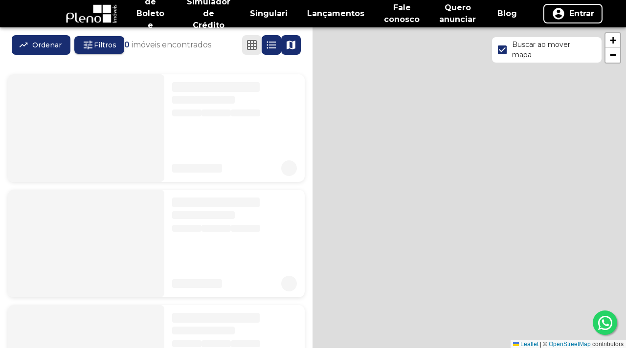

--- FILE ---
content_type: text/html; charset=utf-8
request_url: https://www.plenoimoveis.com.br/buscar/venda/valinhos-sp-brasil/jardim-alto-da-colina
body_size: 36192
content:
<!DOCTYPE html><html lang="pt-br"><head><meta charSet="utf-8"/><script>(function(w,d,s,l,i){w[l]=w[l]||[];w[l].push({'gtm.start':
new Date().getTime(),event:'gtm.js'});var f=d.getElementsByTagName(s)[0],
j=d.createElement(s),dl=l!='dataLayer'?'&l='+l:'';j.async=true;j.src=
'https://www.googletagmanager.com/gtm.js?id='+i+dl;f.parentNode.insertBefore(j,f);
})(window,document,'script','dataLayer','GTM-KQ7272H');
</script><meta name="google-site-verification" content="yTz0oBxE9de0P7U3dZfLHxNTBK4q0B5Ont6HaWGZl-Y"/><link rel="icon" href="https://flip-prod-fotos.s3.amazonaws.com/3d2f6386-d7c8-493b-a5ba-fa048b17277f.png"/><link rel="canonical" href="https://www.plenoimoveis.com.br/buscar/venda/valinhos-sp-brasil/jardim-alto-da-colina"/><meta name="theme-color" content=""/><meta name="viewport" content="width=device-width, initial-scale=1"/><meta property="og:site_name" content="Pleno Imóveis"/><meta name="google-site-verification" content="yTz0oBxE9de0P7U3dZfLHxNTBK4q0B5Ont6HaWGZl-Y"/><meta name="keywords" content="imobiliaria em campinas, imoveis à venda, alugar imóveis"/><title>Pleno Imóveis</title><meta name="robots" content="index,follow"/><meta name="googlebot" content="index,follow"/><meta name="description" content="Imobiliária especializada em venda e locação. Atualmente conta com 4 unidades, está presente em Campinas, Valinhos e Indaiatuba"/><meta property="og:title" content="Pleno Imóveis"/><meta property="og:description" content="Imobiliária especializada em venda e locação. Atualmente conta com 4 unidades, está presente em Campinas, Valinhos e Indaiatuba"/><meta property="og:url" content="www.plenoimoveis.com.br/buscar"/><meta property="og:type" content="website"/><meta property="og:image" content="https://flip-prod-fotos.s3.amazonaws.com/3d2f6386-d7c8-493b-a5ba-fa048b17277f.png"/><meta property="og:image:alt" content="Og Image Site"/><meta name="next-head-count" content="20"/><link rel="preconnect" href="https://www.googletagmanager.com"/><link rel="preconnect" href="https://fonts.googleapis.com"/><link rel="preconnect" href="https://fonts.gstatic.com" crossorigin="true"/><meta charSet="utf-8"/><meta property="og:locale" content="pt-BR"/><meta property="og:type" content="website"/><link rel="preconnect" href="https://fonts.gstatic.com" crossorigin /><link rel="preload" href="/_next/static/css/f73c780dafbae5cd.css" as="style"/><link rel="stylesheet" href="/_next/static/css/f73c780dafbae5cd.css" data-n-g=""/><link rel="preload" href="/_next/static/css/e5778ac6631adf58.css" as="style"/><link rel="stylesheet" href="/_next/static/css/e5778ac6631adf58.css" data-n-p=""/><noscript data-n-css=""></noscript><script defer="" nomodule="" src="/_next/static/chunks/polyfills-c67a75d1b6f99dc8.js"></script><script src="/_next/static/chunks/webpack-b00ffa459bea4476.js" defer=""></script><script src="/_next/static/chunks/framework-5d9cfbd4dcc36c61.js" defer=""></script><script src="/_next/static/chunks/main-7efde7a4af207812.js" defer=""></script><script src="/_next/static/chunks/pages/_app-d9d15159aa5044cd.js" defer=""></script><script src="/_next/static/chunks/34f22d98-44b03eba8dbfda3b.js" defer=""></script><script src="/_next/static/chunks/2b2dcaf8-45dc8afa96fc3f10.js" defer=""></script><script src="/_next/static/chunks/5114-9e2021c79cf773d4.js" defer=""></script><script src="/_next/static/chunks/4113-94a394d975b80b3f.js" defer=""></script><script src="/_next/static/chunks/2326-ec06540e589ee7bd.js" defer=""></script><script src="/_next/static/chunks/5299-01116c1a69bd2be9.js" defer=""></script><script src="/_next/static/chunks/280-cb55e6b0ddd08c6c.js" defer=""></script><script src="/_next/static/chunks/2308-469eee19184ad835.js" defer=""></script><script src="/_next/static/chunks/988-af287d30c0ab993a.js" defer=""></script><script src="/_next/static/chunks/8998-ee70d6e141e41594.js" defer=""></script><script src="/_next/static/chunks/6111-c4b126b17ab45a25.js" defer=""></script><script src="/_next/static/chunks/5948-3b962ad0942d967b.js" defer=""></script><script src="/_next/static/chunks/pages/%5B%5B...slug%5D%5D-30fd2d649d66d4d6.js" defer=""></script><script src="/_next/static/wMQ8uelEDbBjOmv-pkgkg/_buildManifest.js" defer=""></script><script src="/_next/static/wMQ8uelEDbBjOmv-pkgkg/_ssgManifest.js" defer=""></script><style id="jss-server-side">.MuiBackdrop-root {
  top: 0;
  left: 0;
  right: 0;
  bottom: 0;
  display: flex;
  z-index: -1;
  position: fixed;
  align-items: center;
  justify-content: center;
  background-color: rgba(0, 0, 0, 0.5);
  -webkit-tap-highlight-color: transparent;
}
.MuiBackdrop-invisible {
  background-color: transparent;
}
.MuiCircularProgress-root {
  display: inline-block;
}
.MuiCircularProgress-static {
  transition: transform 300ms cubic-bezier(0.4, 0, 0.2, 1) 0ms;
}
.MuiCircularProgress-indeterminate {
  animation: MuiCircularProgress-keyframes-circular-rotate 1.4s linear infinite;
}
.MuiCircularProgress-determinate {
  transition: transform 300ms cubic-bezier(0.4, 0, 0.2, 1) 0ms;
}
.MuiCircularProgress-colorPrimary {
  color: #182d71;
}
.MuiCircularProgress-colorSecondary {
  color: #e7e7ea;
}
.MuiCircularProgress-svg {
  display: block;
}
.MuiCircularProgress-circle {
  stroke: currentColor;
}
.MuiCircularProgress-circleStatic {
  transition: stroke-dashoffset 300ms cubic-bezier(0.4, 0, 0.2, 1) 0ms;
}
.MuiCircularProgress-circleIndeterminate {
  animation: MuiCircularProgress-keyframes-circular-dash 1.4s ease-in-out infinite;
  stroke-dasharray: 80px, 200px;
  stroke-dashoffset: 0px;
}
.MuiCircularProgress-circleDeterminate {
  transition: stroke-dashoffset 300ms cubic-bezier(0.4, 0, 0.2, 1) 0ms;
}
@keyframes MuiCircularProgress-keyframes-circular-rotate {
  0% {
    transform-origin: 50% 50%;
  }
  100% {
    transform: rotate(360deg);
  }
}
@keyframes MuiCircularProgress-keyframes-circular-dash {
  0% {
    stroke-dasharray: 1px, 200px;
    stroke-dashoffset: 0px;
  }
  50% {
    stroke-dasharray: 100px, 200px;
    stroke-dashoffset: -15px;
  }
  100% {
    stroke-dasharray: 100px, 200px;
    stroke-dashoffset: -125px;
  }
}
  .MuiCircularProgress-circleDisableShrink {
    animation: none;
  }
  .MuiSvgIcon-root {
    fill: currentColor;
    width: 1em;
    height: 1em;
    display: inline-block;
    font-size: 1.5rem;
    transition: fill 200ms cubic-bezier(0.4, 0, 0.2, 1) 0ms;
    flex-shrink: 0;
    user-select: none;
  }
  .MuiSvgIcon-colorPrimary {
    color: #182d71;
  }
  .MuiSvgIcon-colorSecondary {
    color: #e7e7ea;
  }
  .MuiSvgIcon-colorAction {
    color: rgba(0, 0, 0, 0.54);
  }
  .MuiSvgIcon-colorError {
    color: #ff1744;
  }
  .MuiSvgIcon-colorDisabled {
    color: rgba(0, 0, 0, 0.26);
  }
  .MuiSvgIcon-fontSizeInherit {
    font-size: inherit;
  }
  .MuiSvgIcon-fontSizeSmall {
    font-size: 1.25rem;
  }
  .MuiSvgIcon-fontSizeLarge {
    font-size: 2.1875rem;
  }
  .MuiPaper-root {
    color: rgba(0, 0, 0, 0.87);
    transition: box-shadow 300ms cubic-bezier(0.4, 0, 0.2, 1) 0ms;
    background-color: #fff;
  }
  .MuiPaper-rounded {
    border-radius: 4px;
  }
  .MuiPaper-outlined {
    border: 1px solid rgba(0, 0, 0, 0.12);
  }
  .MuiPaper-elevation0 {
    box-shadow: none;
  }
  .MuiPaper-elevation1 {
    box-shadow: 0px 2px 1px -1px rgba(0,0,0,0.2),0px 1px 1px 0px rgba(0,0,0,0.14),0px 1px 3px 0px rgba(0,0,0,0.12);
  }
  .MuiPaper-elevation2 {
    box-shadow: 0px 3px 1px -2px rgba(0,0,0,0.2),0px 2px 2px 0px rgba(0,0,0,0.14),0px 1px 5px 0px rgba(0,0,0,0.12);
  }
  .MuiPaper-elevation3 {
    box-shadow: 0px 3px 3px -2px rgba(0,0,0,0.2),0px 3px 4px 0px rgba(0,0,0,0.14),0px 1px 8px 0px rgba(0,0,0,0.12);
  }
  .MuiPaper-elevation4 {
    box-shadow: 0px 2px 4px -1px rgba(0,0,0,0.2),0px 4px 5px 0px rgba(0,0,0,0.14),0px 1px 10px 0px rgba(0,0,0,0.12);
  }
  .MuiPaper-elevation5 {
    box-shadow: 0px 3px 5px -1px rgba(0,0,0,0.2),0px 5px 8px 0px rgba(0,0,0,0.14),0px 1px 14px 0px rgba(0,0,0,0.12);
  }
  .MuiPaper-elevation6 {
    box-shadow: 0px 3px 5px -1px rgba(0,0,0,0.2),0px 6px 10px 0px rgba(0,0,0,0.14),0px 1px 18px 0px rgba(0,0,0,0.12);
  }
  .MuiPaper-elevation7 {
    box-shadow: 0px 4px 5px -2px rgba(0,0,0,0.2),0px 7px 10px 1px rgba(0,0,0,0.14),0px 2px 16px 1px rgba(0,0,0,0.12);
  }
  .MuiPaper-elevation8 {
    box-shadow: 0px 5px 5px -3px rgba(0,0,0,0.2),0px 8px 10px 1px rgba(0,0,0,0.14),0px 3px 14px 2px rgba(0,0,0,0.12);
  }
  .MuiPaper-elevation9 {
    box-shadow: 0px 5px 6px -3px rgba(0,0,0,0.2),0px 9px 12px 1px rgba(0,0,0,0.14),0px 3px 16px 2px rgba(0,0,0,0.12);
  }
  .MuiPaper-elevation10 {
    box-shadow: 0px 6px 6px -3px rgba(0,0,0,0.2),0px 10px 14px 1px rgba(0,0,0,0.14),0px 4px 18px 3px rgba(0,0,0,0.12);
  }
  .MuiPaper-elevation11 {
    box-shadow: 0px 6px 7px -4px rgba(0,0,0,0.2),0px 11px 15px 1px rgba(0,0,0,0.14),0px 4px 20px 3px rgba(0,0,0,0.12);
  }
  .MuiPaper-elevation12 {
    box-shadow: 0px 7px 8px -4px rgba(0,0,0,0.2),0px 12px 17px 2px rgba(0,0,0,0.14),0px 5px 22px 4px rgba(0,0,0,0.12);
  }
  .MuiPaper-elevation13 {
    box-shadow: 0px 7px 8px -4px rgba(0,0,0,0.2),0px 13px 19px 2px rgba(0,0,0,0.14),0px 5px 24px 4px rgba(0,0,0,0.12);
  }
  .MuiPaper-elevation14 {
    box-shadow: 0px 7px 9px -4px rgba(0,0,0,0.2),0px 14px 21px 2px rgba(0,0,0,0.14),0px 5px 26px 4px rgba(0,0,0,0.12);
  }
  .MuiPaper-elevation15 {
    box-shadow: 0px 8px 9px -5px rgba(0,0,0,0.2),0px 15px 22px 2px rgba(0,0,0,0.14),0px 6px 28px 5px rgba(0,0,0,0.12);
  }
  .MuiPaper-elevation16 {
    box-shadow: 0px 8px 10px -5px rgba(0,0,0,0.2),0px 16px 24px 2px rgba(0,0,0,0.14),0px 6px 30px 5px rgba(0,0,0,0.12);
  }
  .MuiPaper-elevation17 {
    box-shadow: 0px 8px 11px -5px rgba(0,0,0,0.2),0px 17px 26px 2px rgba(0,0,0,0.14),0px 6px 32px 5px rgba(0,0,0,0.12);
  }
  .MuiPaper-elevation18 {
    box-shadow: 0px 9px 11px -5px rgba(0,0,0,0.2),0px 18px 28px 2px rgba(0,0,0,0.14),0px 7px 34px 6px rgba(0,0,0,0.12);
  }
  .MuiPaper-elevation19 {
    box-shadow: 0px 9px 12px -6px rgba(0,0,0,0.2),0px 19px 29px 2px rgba(0,0,0,0.14),0px 7px 36px 6px rgba(0,0,0,0.12);
  }
  .MuiPaper-elevation20 {
    box-shadow: 0px 10px 13px -6px rgba(0,0,0,0.2),0px 20px 31px 3px rgba(0,0,0,0.14),0px 8px 38px 7px rgba(0,0,0,0.12);
  }
  .MuiPaper-elevation21 {
    box-shadow: 0px 10px 13px -6px rgba(0,0,0,0.2),0px 21px 33px 3px rgba(0,0,0,0.14),0px 8px 40px 7px rgba(0,0,0,0.12);
  }
  .MuiPaper-elevation22 {
    box-shadow: 0px 10px 14px -6px rgba(0,0,0,0.2),0px 22px 35px 3px rgba(0,0,0,0.14),0px 8px 42px 7px rgba(0,0,0,0.12);
  }
  .MuiPaper-elevation23 {
    box-shadow: 0px 11px 14px -7px rgba(0,0,0,0.2),0px 23px 36px 3px rgba(0,0,0,0.14),0px 9px 44px 8px rgba(0,0,0,0.12);
  }
  .MuiPaper-elevation24 {
    box-shadow: 0px 11px 15px -7px rgba(0,0,0,0.2),0px 24px 38px 3px rgba(0,0,0,0.14),0px 9px 46px 8px rgba(0,0,0,0.12);
  }
  .MuiButtonBase-root {
    color: inherit;
    border: 0;
    cursor: pointer;
    margin: 0;
    display: inline-flex;
    outline: 0;
    padding: 0;
    position: relative;
    align-items: center;
    user-select: none;
    border-radius: 0;
    vertical-align: middle;
    -moz-appearance: none;
    justify-content: center;
    text-decoration: none;
    background-color: transparent;
    -webkit-appearance: none;
    -webkit-tap-highlight-color: transparent;
  }
  .MuiButtonBase-root::-moz-focus-inner {
    border-style: none;
  }
  .MuiButtonBase-root.Mui-disabled {
    cursor: default;
    pointer-events: none;
  }
@media print {
  .MuiButtonBase-root {
    color-adjust: exact;
  }
}
  .MuiIconButton-root {
    flex: 0 0 auto;
    color: rgba(0, 0, 0, 0.54);
    padding: 12px;
    overflow: visible;
    font-size: 1.5rem;
    text-align: center;
    transition: background-color 150ms cubic-bezier(0.4, 0, 0.2, 1) 0ms;
    border-radius: 50%;
  }
  .MuiIconButton-root:hover {
    background-color: rgba(0, 0, 0, 0.04);
  }
  .MuiIconButton-root.Mui-disabled {
    color: rgba(0, 0, 0, 0.26);
    background-color: transparent;
  }
@media (hover: none) {
  .MuiIconButton-root:hover {
    background-color: transparent;
  }
}
  .MuiIconButton-edgeStart {
    margin-left: -12px;
  }
  .MuiIconButton-sizeSmall.MuiIconButton-edgeStart {
    margin-left: -3px;
  }
  .MuiIconButton-edgeEnd {
    margin-right: -12px;
  }
  .MuiIconButton-sizeSmall.MuiIconButton-edgeEnd {
    margin-right: -3px;
  }
  .MuiIconButton-colorInherit {
    color: inherit;
  }
  .MuiIconButton-colorPrimary {
    color: #182d71;
  }
  .MuiIconButton-colorPrimary:hover {
    background-color: rgba(24, 45, 113, 0.04);
  }
@media (hover: none) {
  .MuiIconButton-colorPrimary:hover {
    background-color: transparent;
  }
}
  .MuiIconButton-colorSecondary {
    color: #e7e7ea;
  }
  .MuiIconButton-colorSecondary:hover {
    background-color: rgba(231, 231, 234, 0.04);
  }
@media (hover: none) {
  .MuiIconButton-colorSecondary:hover {
    background-color: transparent;
  }
}
  .MuiIconButton-sizeSmall {
    padding: 3px;
    font-size: 1.125rem;
  }
  .MuiIconButton-label {
    width: 100%;
    display: flex;
    align-items: inherit;
    justify-content: inherit;
  }
  .MuiAppBar-root {
    width: 100%;
    display: flex;
    z-index: 1100;
    box-sizing: border-box;
    flex-shrink: 0;
    flex-direction: column;
  }
  .MuiAppBar-positionFixed {
    top: 0;
    left: auto;
    right: 0;
    position: fixed;
  }
@media print {
  .MuiAppBar-positionFixed {
    position: absolute;
  }
}
  .MuiAppBar-positionAbsolute {
    top: 0;
    left: auto;
    right: 0;
    position: absolute;
  }
  .MuiAppBar-positionSticky {
    top: 0;
    left: auto;
    right: 0;
    position: sticky;
  }
  .MuiAppBar-positionStatic {
    position: static;
  }
  .MuiAppBar-positionRelative {
    position: relative;
  }
  .MuiAppBar-colorDefault {
    color: rgba(0, 0, 0, 0.87);
    background-color: #f5f5f5;
  }
  .MuiAppBar-colorPrimary {
    color: #fff;
    background-color: #182d71;
  }
  .MuiAppBar-colorSecondary {
    color: rgba(0, 0, 0, 0.87);
    background-color: #e7e7ea;
  }
  .MuiAppBar-colorInherit {
    color: inherit;
  }
  .MuiAppBar-colorTransparent {
    color: inherit;
    background-color: transparent;
  }

  .jss138 {
    width: 100%;
  }
  .jss142 {  }
  .jss143 {  }
  .jss144 {  }
  .jss145 {  }
  .jss146 {  }
  .jss147 {  }
  .jss148 {  }
  .jss149 {  }
  .jss150 {  }
  .jss151 {  }
  .jss152 {  }
  .jss153 {  }
  .jss154 {  }
  .jss155 {  }
  .jss156 {  }
  .jss157 {  }
  .jss158 {  }
  .jss159 {  }
  .jss160 {  }
  .jss161 {  }
  .jss162 {  }
  .jss163 {  }
  .jss164 {  }
  .jss165 {  }
  .jss166 {  }
  .jss167 {  }
  .jss168 {  }
  .jss169 {  }
  .jss170 {  }
  .jss171 {  }
  .jss172 {  }
  .jss173 {  }
  .jss174 {  }
  .jss175 {  }
  .jss176 {  }
  .jss177 {  }
  .jss178 {  }
  .jss179 {  }
  .jss180 {  }
  .jss181 {  }
  .jss182 {  }
  .jss183 {  }
  .jss184 {  }
  .jss185 {  }
  .jss186 {  }
  .jss187 {  }
  .jss188 {  }
  .jss189 {  }
  .jss190 {  }
  .jss191 {  }
  .jss192 {  }
  .jss193 {  }
  .jss194 {  }
  .jss195 {  }
  .jss196 {  }
  .jss197 {  }
  .jss198 {  }
  .jss199 {  }
  .jss200 {  }
  .jss201 {  }
  .jss202 {  }
  .jss203 {  }
  .jss204 {  }
  .jss205 {  }
  .jss206 {  }
  .jss207 {  }
  .jss208 {  }
  .jss209 {  }
  .jss210 {  }
  .jss211 {  }
  .jss212 {  }
  .jss213 {  }
  .jss214 {  }
  .jss215 {  }
  .jss216 {  }
  .jss217 {  }
  .jss218 {  }
  .jss219 {  }
  .jss220 {  }
  .jss221 {  }
  .jss222 {  }
  .jss223 {  }
  .jss224 {  }
  .jss225 {  }
  .jss226 {  }
  .MuiTypography-root {
    margin: 0;
  }
  .MuiTypography-body2 {
    font-size: 0.875rem;
    font-family: Montserrat, Roboto, Helvetica, Arial, sans-serif;
    font-weight: 400;
    line-height: 1.43;
  }
  .MuiTypography-body1 {
    font-size: 1rem;
    font-family: Montserrat, Roboto, Helvetica, Arial, sans-serif;
    font-weight: 400;
    line-height: 1.5;
  }
  .MuiTypography-caption {
    font-size: 0.75rem;
    font-family: Montserrat, Roboto, Helvetica, Arial, sans-serif;
    font-weight: 400;
    line-height: 1.66;
  }
  .MuiTypography-button {
    font-size: 0.875rem;
    font-family: Montserrat, Roboto, Helvetica, Arial, sans-serif;
    font-weight: 500;
    line-height: 1.75;
    text-transform: uppercase;
  }
  .MuiTypography-h1 {
    font-size: 6rem;
    font-family: Montserrat, Roboto, Helvetica, Arial, sans-serif;
    font-weight: 300;
    line-height: 1.167;
  }
  .MuiTypography-h2 {
    font-size: 3.75rem;
    font-family: Montserrat, Roboto, Helvetica, Arial, sans-serif;
    font-weight: 300;
    line-height: 1.2;
  }
  .MuiTypography-h3 {
    font-size: 3rem;
    font-family: Montserrat, Roboto, Helvetica, Arial, sans-serif;
    font-weight: 400;
    line-height: 1.167;
  }
  .MuiTypography-h4 {
    font-size: 2.125rem;
    font-family: Montserrat, Roboto, Helvetica, Arial, sans-serif;
    font-weight: 400;
    line-height: 1.235;
  }
  .MuiTypography-h5 {
    font-size: 1.5rem;
    font-family: Montserrat, Roboto, Helvetica, Arial, sans-serif;
    font-weight: 400;
    line-height: 1.334;
  }
  .MuiTypography-h6 {
    font-size: 1.25rem;
    font-family: Montserrat, Roboto, Helvetica, Arial, sans-serif;
    font-weight: 500;
    line-height: 1.6;
  }
  .MuiTypography-subtitle1 {
    font-size: 1rem;
    font-family: Montserrat, Roboto, Helvetica, Arial, sans-serif;
    font-weight: 400;
    line-height: 1.75;
  }
  .MuiTypography-subtitle2 {
    font-size: 0.875rem;
    font-family: Montserrat, Roboto, Helvetica, Arial, sans-serif;
    font-weight: 500;
    line-height: 1.57;
  }
  .MuiTypography-overline {
    font-size: 0.75rem;
    font-family: Montserrat, Roboto, Helvetica, Arial, sans-serif;
    font-weight: 400;
    line-height: 2.66;
    text-transform: uppercase;
  }
  .MuiTypography-srOnly {
    width: 1px;
    height: 1px;
    overflow: hidden;
    position: absolute;
  }
  .MuiTypography-alignLeft {
    text-align: left;
  }
  .MuiTypography-alignCenter {
    text-align: center;
  }
  .MuiTypography-alignRight {
    text-align: right;
  }
  .MuiTypography-alignJustify {
    text-align: justify;
  }
  .MuiTypography-noWrap {
    overflow: hidden;
    white-space: nowrap;
    text-overflow: ellipsis;
  }
  .MuiTypography-gutterBottom {
    margin-bottom: 0.35em;
  }
  .MuiTypography-paragraph {
    margin-bottom: 16px;
  }
  .MuiTypography-colorInherit {
    color: inherit;
  }
  .MuiTypography-colorPrimary {
    color: #182d71;
  }
  .MuiTypography-colorSecondary {
    color: #e7e7ea;
  }
  .MuiTypography-colorTextPrimary {
    color: rgba(0, 0, 0, 0.87);
  }
  .MuiTypography-colorTextSecondary {
    color: rgba(0, 0, 0, 0.54);
  }
  .MuiTypography-colorError {
    color: #ff1744;
  }
  .MuiTypography-displayInline {
    display: inline;
  }
  .MuiTypography-displayBlock {
    display: block;
  }
  .MuiButton-root {
    color: rgba(0, 0, 0, 0.87);
    padding: 6px 16px;
    font-size: 0.875rem;
    min-width: 64px;
    box-sizing: border-box;
    transition: background-color 250ms cubic-bezier(0.4, 0, 0.2, 1) 0ms,box-shadow 250ms cubic-bezier(0.4, 0, 0.2, 1) 0ms,border 250ms cubic-bezier(0.4, 0, 0.2, 1) 0ms;
    font-family: Montserrat, Roboto, Helvetica, Arial, sans-serif;
    font-weight: 500;
    line-height: 1.75;
    border-radius: 4px;
    text-transform: uppercase;
  }
  .MuiButton-root:hover {
    text-decoration: none;
    background-color: rgba(0, 0, 0, 0.04);
  }
  .MuiButton-root.Mui-disabled {
    color: rgba(0, 0, 0, 0.26);
  }
@media (hover: none) {
  .MuiButton-root:hover {
    background-color: transparent;
  }
}
  .MuiButton-root:hover.Mui-disabled {
    background-color: transparent;
  }
  .MuiButton-label {
    width: 100%;
    display: inherit;
    align-items: inherit;
    justify-content: inherit;
  }
  .MuiButton-text {
    padding: 6px 8px;
  }
  .MuiButton-textPrimary {
    color: #182d71;
  }
  .MuiButton-textPrimary:hover {
    background-color: rgba(24, 45, 113, 0.04);
  }
@media (hover: none) {
  .MuiButton-textPrimary:hover {
    background-color: transparent;
  }
}
  .MuiButton-textSecondary {
    color: #e7e7ea;
  }
  .MuiButton-textSecondary:hover {
    background-color: rgba(231, 231, 234, 0.04);
  }
@media (hover: none) {
  .MuiButton-textSecondary:hover {
    background-color: transparent;
  }
}
  .MuiButton-outlined {
    border: 1px solid rgba(0, 0, 0, 0.23);
    padding: 5px 15px;
  }
  .MuiButton-outlined.Mui-disabled {
    border: 1px solid rgba(0, 0, 0, 0.12);
  }
  .MuiButton-outlinedPrimary {
    color: #182d71;
    border: 1px solid rgba(24, 45, 113, 0.5);
  }
  .MuiButton-outlinedPrimary:hover {
    border: 1px solid #182d71;
    background-color: rgba(24, 45, 113, 0.04);
  }
@media (hover: none) {
  .MuiButton-outlinedPrimary:hover {
    background-color: transparent;
  }
}
  .MuiButton-outlinedSecondary {
    color: #e7e7ea;
    border: 1px solid rgba(231, 231, 234, 0.5);
  }
  .MuiButton-outlinedSecondary:hover {
    border: 1px solid #e7e7ea;
    background-color: rgba(231, 231, 234, 0.04);
  }
  .MuiButton-outlinedSecondary.Mui-disabled {
    border: 1px solid rgba(0, 0, 0, 0.26);
  }
@media (hover: none) {
  .MuiButton-outlinedSecondary:hover {
    background-color: transparent;
  }
}
  .MuiButton-contained {
    color: rgba(0, 0, 0, 0.87);
    box-shadow: 0px 3px 1px -2px rgba(0,0,0,0.2),0px 2px 2px 0px rgba(0,0,0,0.14),0px 1px 5px 0px rgba(0,0,0,0.12);
    background-color: #e0e0e0;
  }
  .MuiButton-contained:hover {
    box-shadow: 0px 2px 4px -1px rgba(0,0,0,0.2),0px 4px 5px 0px rgba(0,0,0,0.14),0px 1px 10px 0px rgba(0,0,0,0.12);
    background-color: #d5d5d5;
  }
  .MuiButton-contained.Mui-focusVisible {
    box-shadow: 0px 3px 5px -1px rgba(0,0,0,0.2),0px 6px 10px 0px rgba(0,0,0,0.14),0px 1px 18px 0px rgba(0,0,0,0.12);
  }
  .MuiButton-contained:active {
    box-shadow: 0px 5px 5px -3px rgba(0,0,0,0.2),0px 8px 10px 1px rgba(0,0,0,0.14),0px 3px 14px 2px rgba(0,0,0,0.12);
  }
  .MuiButton-contained.Mui-disabled {
    color: rgba(0, 0, 0, 0.26);
    box-shadow: none;
    background-color: rgba(0, 0, 0, 0.12);
  }
@media (hover: none) {
  .MuiButton-contained:hover {
    box-shadow: 0px 3px 1px -2px rgba(0,0,0,0.2),0px 2px 2px 0px rgba(0,0,0,0.14),0px 1px 5px 0px rgba(0,0,0,0.12);
    background-color: #e0e0e0;
  }
}
  .MuiButton-contained:hover.Mui-disabled {
    background-color: rgba(0, 0, 0, 0.12);
  }
  .MuiButton-containedPrimary {
    color: #fff;
    background-color: #182d71;
  }
  .MuiButton-containedPrimary:hover {
    background-color: rgb(16, 31, 79);
  }
@media (hover: none) {
  .MuiButton-containedPrimary:hover {
    background-color: #182d71;
  }
}
  .MuiButton-containedSecondary {
    color: rgba(0, 0, 0, 0.87);
    background-color: #e7e7ea;
  }
  .MuiButton-containedSecondary:hover {
    background-color: rgb(161, 161, 163);
  }
@media (hover: none) {
  .MuiButton-containedSecondary:hover {
    background-color: #e7e7ea;
  }
}
  .MuiButton-disableElevation {
    box-shadow: none;
  }
  .MuiButton-disableElevation:hover {
    box-shadow: none;
  }
  .MuiButton-disableElevation.Mui-focusVisible {
    box-shadow: none;
  }
  .MuiButton-disableElevation:active {
    box-shadow: none;
  }
  .MuiButton-disableElevation.Mui-disabled {
    box-shadow: none;
  }
  .MuiButton-colorInherit {
    color: inherit;
    border-color: currentColor;
  }
  .MuiButton-textSizeSmall {
    padding: 4px 5px;
    font-size: 0.8125rem;
  }
  .MuiButton-textSizeLarge {
    padding: 8px 11px;
    font-size: 0.9375rem;
  }
  .MuiButton-outlinedSizeSmall {
    padding: 3px 9px;
    font-size: 0.8125rem;
  }
  .MuiButton-outlinedSizeLarge {
    padding: 7px 21px;
    font-size: 0.9375rem;
  }
  .MuiButton-containedSizeSmall {
    padding: 4px 10px;
    font-size: 0.8125rem;
  }
  .MuiButton-containedSizeLarge {
    padding: 8px 22px;
    font-size: 0.9375rem;
  }
  .MuiButton-fullWidth {
    width: 100%;
  }
  .MuiButton-startIcon {
    display: inherit;
    margin-left: -4px;
    margin-right: 8px;
  }
  .MuiButton-startIcon.MuiButton-iconSizeSmall {
    margin-left: -2px;
  }
  .MuiButton-endIcon {
    display: inherit;
    margin-left: 8px;
    margin-right: -4px;
  }
  .MuiButton-endIcon.MuiButton-iconSizeSmall {
    margin-right: -2px;
  }
  .MuiButton-iconSizeSmall > *:first-child {
    font-size: 18px;
  }
  .MuiButton-iconSizeMedium > *:first-child {
    font-size: 20px;
  }
  .MuiButton-iconSizeLarge > *:first-child {
    font-size: 22px;
  }
  .MuiContainer-root {
    width: 100%;
    display: block;
    box-sizing: border-box;
    margin-left: auto;
    margin-right: auto;
    padding-left: 16px;
    padding-right: 16px;
  }
@media (min-width:600px) {
  .MuiContainer-root {
    padding-left: 24px;
    padding-right: 24px;
  }
}
  .MuiContainer-disableGutters {
    padding-left: 0;
    padding-right: 0;
  }
@media (min-width:600px) {
  .MuiContainer-fixed {
    max-width: 600px;
  }
}
@media (min-width:960px) {
  .MuiContainer-fixed {
    max-width: 960px;
  }
}
@media (min-width:1280px) {
  .MuiContainer-fixed {
    max-width: 1280px;
  }
}
@media (min-width:1920px) {
  .MuiContainer-fixed {
    max-width: 1920px;
  }
}
@media (min-width:0px) {
  .MuiContainer-maxWidthXs {
    max-width: 444px;
  }
}
@media (min-width:600px) {
  .MuiContainer-maxWidthSm {
    max-width: 600px;
  }
}
@media (min-width:960px) {
  .MuiContainer-maxWidthMd {
    max-width: 960px;
  }
}
@media (min-width:1280px) {
  .MuiContainer-maxWidthLg {
    max-width: 1280px;
  }
}
@media (min-width:1920px) {
  .MuiContainer-maxWidthXl {
    max-width: 1920px;
  }
}
  html {
    box-sizing: border-box;
    -webkit-font-smoothing: antialiased;
    -moz-osx-font-smoothing: grayscale;
  }
  *, *::before, *::after {
    box-sizing: inherit;
  }
  strong, b {
    font-weight: 700;
  }
  body {
    color: rgba(0, 0, 0, 0.87);
    margin: 0;
    font-size: 0.875rem;
    font-family: Montserrat, Roboto, Helvetica, Arial, sans-serif;
    font-weight: 400;
    line-height: 1.43;
    background-color: #fff;
  }
@media print {
  body {
    background-color: #fff;
  }
}
  body::backdrop {
    background-color: #fafafa;
  }
@media print {
  .MuiDialog-root {
    position: absolute !important;
  }
}
  .MuiDialog-scrollPaper {
    display: flex;
    align-items: center;
    justify-content: center;
  }
  .MuiDialog-scrollBody {
    overflow-x: hidden;
    overflow-y: auto;
    text-align: center;
  }
  .MuiDialog-scrollBody:after {
    width: 0;
    height: 100%;
    content: "";
    display: inline-block;
    vertical-align: middle;
  }
  .MuiDialog-container {
    height: 100%;
    outline: 0;
  }
@media print {
  .MuiDialog-container {
    height: auto;
  }
}
  .MuiDialog-paper {
    margin: 32px;
    position: relative;
    overflow-y: auto;
  }
@media print {
  .MuiDialog-paper {
    box-shadow: none;
    overflow-y: visible;
  }
}
  .MuiDialog-paperScrollPaper {
    display: flex;
    max-height: calc(100% - 64px);
    flex-direction: column;
  }
  .MuiDialog-paperScrollBody {
    display: inline-block;
    text-align: left;
    vertical-align: middle;
  }
  .MuiDialog-paperWidthFalse {
    max-width: calc(100% - 64px);
  }
  .MuiDialog-paperWidthXs {
    max-width: 444px;
  }
@media (max-width:507.95px) {
  .MuiDialog-paperWidthXs.MuiDialog-paperScrollBody {
    max-width: calc(100% - 64px);
  }
}
  .MuiDialog-paperWidthSm {
    max-width: 600px;
  }
@media (max-width:663.95px) {
  .MuiDialog-paperWidthSm.MuiDialog-paperScrollBody {
    max-width: calc(100% - 64px);
  }
}
  .MuiDialog-paperWidthMd {
    max-width: 960px;
  }
@media (max-width:1023.95px) {
  .MuiDialog-paperWidthMd.MuiDialog-paperScrollBody {
    max-width: calc(100% - 64px);
  }
}
  .MuiDialog-paperWidthLg {
    max-width: 1280px;
  }
@media (max-width:1343.95px) {
  .MuiDialog-paperWidthLg.MuiDialog-paperScrollBody {
    max-width: calc(100% - 64px);
  }
}
  .MuiDialog-paperWidthXl {
    max-width: 1920px;
  }
@media (max-width:1983.95px) {
  .MuiDialog-paperWidthXl.MuiDialog-paperScrollBody {
    max-width: calc(100% - 64px);
  }
}
  .MuiDialog-paperFullWidth {
    width: calc(100% - 64px);
  }
  .MuiDialog-paperFullScreen {
    width: 100%;
    height: 100%;
    margin: 0;
    max-width: 100%;
    max-height: none;
    border-radius: 0;
  }
  .MuiDialog-paperFullScreen.MuiDialog-paperScrollBody {
    margin: 0;
    max-width: 100%;
  }
  .MuiDrawer-docked {
    flex: 0 0 auto;
  }
  .MuiDrawer-paper {
    top: 0;
    flex: 1 0 auto;
    height: 100%;
    display: flex;
    outline: 0;
    z-index: 1200;
    position: fixed;
    overflow-y: auto;
    flex-direction: column;
    -webkit-overflow-scrolling: touch;
  }
  .MuiDrawer-paperAnchorLeft {
    left: 0;
    right: auto;
  }
  .MuiDrawer-paperAnchorRight {
    left: auto;
    right: 0;
  }
  .MuiDrawer-paperAnchorTop {
    top: 0;
    left: 0;
    right: 0;
    bottom: auto;
    height: auto;
    max-height: 100%;
  }
  .MuiDrawer-paperAnchorBottom {
    top: auto;
    left: 0;
    right: 0;
    bottom: 0;
    height: auto;
    max-height: 100%;
  }
  .MuiDrawer-paperAnchorDockedLeft {
    border-right: 1px solid rgba(0, 0, 0, 0.12);
  }
  .MuiDrawer-paperAnchorDockedTop {
    border-bottom: 1px solid rgba(0, 0, 0, 0.12);
  }
  .MuiDrawer-paperAnchorDockedRight {
    border-left: 1px solid rgba(0, 0, 0, 0.12);
  }
  .MuiDrawer-paperAnchorDockedBottom {
    border-top: 1px solid rgba(0, 0, 0, 0.12);
  }
  .MuiFab-root {
    color: rgba(0, 0, 0, 0.87);
    width: 56px;
    height: 56px;
    padding: 0;
    font-size: 0.875rem;
    min-width: 0;
    box-shadow: 0px 3px 5px -1px rgba(0,0,0,0.2),0px 6px 10px 0px rgba(0,0,0,0.14),0px 1px 18px 0px rgba(0,0,0,0.12);
    box-sizing: border-box;
    min-height: 36px;
    transition: background-color 250ms cubic-bezier(0.4, 0, 0.2, 1) 0ms,box-shadow 250ms cubic-bezier(0.4, 0, 0.2, 1) 0ms,border 250ms cubic-bezier(0.4, 0, 0.2, 1) 0ms;
    font-family: Montserrat, Roboto, Helvetica, Arial, sans-serif;
    font-weight: 500;
    line-height: 1.75;
    border-radius: 50%;
    text-transform: uppercase;
    background-color: #e0e0e0;
  }
  .MuiFab-root:active {
    box-shadow: 0px 7px 8px -4px rgba(0,0,0,0.2),0px 12px 17px 2px rgba(0,0,0,0.14),0px 5px 22px 4px rgba(0,0,0,0.12);
  }
  .MuiFab-root:hover {
    text-decoration: none;
    background-color: #d5d5d5;
  }
  .MuiFab-root.Mui-focusVisible {
    box-shadow: 0px 3px 5px -1px rgba(0,0,0,0.2),0px 6px 10px 0px rgba(0,0,0,0.14),0px 1px 18px 0px rgba(0,0,0,0.12);
  }
  .MuiFab-root.Mui-disabled {
    color: rgba(0, 0, 0, 0.26);
    box-shadow: none;
    background-color: rgba(0, 0, 0, 0.12);
  }
@media (hover: none) {
  .MuiFab-root:hover {
    background-color: #e0e0e0;
  }
}
  .MuiFab-root:hover.Mui-disabled {
    background-color: rgba(0, 0, 0, 0.12);
  }
  .MuiFab-label {
    width: 100%;
    display: inherit;
    align-items: inherit;
    justify-content: inherit;
  }
  .MuiFab-primary {
    color: #fff;
    background-color: #182d71;
  }
  .MuiFab-primary:hover {
    background-color: rgb(16, 31, 79);
  }
@media (hover: none) {
  .MuiFab-primary:hover {
    background-color: #182d71;
  }
}
  .MuiFab-secondary {
    color: rgba(0, 0, 0, 0.87);
    background-color: #e7e7ea;
  }
  .MuiFab-secondary:hover {
    background-color: rgb(161, 161, 163);
  }
@media (hover: none) {
  .MuiFab-secondary:hover {
    background-color: #e7e7ea;
  }
}
  .MuiFab-extended {
    width: auto;
    height: 48px;
    padding: 0 16px;
    min-width: 48px;
    min-height: auto;
    border-radius: 24px;
  }
  .MuiFab-extended.MuiFab-sizeSmall {
    width: auto;
    height: 34px;
    padding: 0 8px;
    min-width: 34px;
    border-radius: 17px;
  }
  .MuiFab-extended.MuiFab-sizeMedium {
    width: auto;
    height: 40px;
    padding: 0 16px;
    min-width: 40px;
    border-radius: 20px;
  }
  .MuiFab-colorInherit {
    color: inherit;
  }
  .MuiFab-sizeSmall {
    width: 40px;
    height: 40px;
  }
  .MuiFab-sizeMedium {
    width: 48px;
    height: 48px;
  }
  .MuiGrid-container {
    width: 100%;
    display: flex;
    flex-wrap: wrap;
    box-sizing: border-box;
  }
  .MuiGrid-item {
    margin: 0;
    box-sizing: border-box;
  }
  .MuiGrid-zeroMinWidth {
    min-width: 0;
  }
  .MuiGrid-direction-xs-column {
    flex-direction: column;
  }
  .MuiGrid-direction-xs-column-reverse {
    flex-direction: column-reverse;
  }
  .MuiGrid-direction-xs-row-reverse {
    flex-direction: row-reverse;
  }
  .MuiGrid-wrap-xs-nowrap {
    flex-wrap: nowrap;
  }
  .MuiGrid-wrap-xs-wrap-reverse {
    flex-wrap: wrap-reverse;
  }
  .MuiGrid-align-items-xs-center {
    align-items: center;
  }
  .MuiGrid-align-items-xs-flex-start {
    align-items: flex-start;
  }
  .MuiGrid-align-items-xs-flex-end {
    align-items: flex-end;
  }
  .MuiGrid-align-items-xs-baseline {
    align-items: baseline;
  }
  .MuiGrid-align-content-xs-center {
    align-content: center;
  }
  .MuiGrid-align-content-xs-flex-start {
    align-content: flex-start;
  }
  .MuiGrid-align-content-xs-flex-end {
    align-content: flex-end;
  }
  .MuiGrid-align-content-xs-space-between {
    align-content: space-between;
  }
  .MuiGrid-align-content-xs-space-around {
    align-content: space-around;
  }
  .MuiGrid-justify-content-xs-center {
    justify-content: center;
  }
  .MuiGrid-justify-content-xs-flex-end {
    justify-content: flex-end;
  }
  .MuiGrid-justify-content-xs-space-between {
    justify-content: space-between;
  }
  .MuiGrid-justify-content-xs-space-around {
    justify-content: space-around;
  }
  .MuiGrid-justify-content-xs-space-evenly {
    justify-content: space-evenly;
  }
  .MuiGrid-spacing-xs-1 {
    width: calc(100% + 8px);
    margin: -4px;
  }
  .MuiGrid-spacing-xs-1 > .MuiGrid-item {
    padding: 4px;
  }
  .MuiGrid-spacing-xs-2 {
    width: calc(100% + 16px);
    margin: -8px;
  }
  .MuiGrid-spacing-xs-2 > .MuiGrid-item {
    padding: 8px;
  }
  .MuiGrid-spacing-xs-3 {
    width: calc(100% + 24px);
    margin: -12px;
  }
  .MuiGrid-spacing-xs-3 > .MuiGrid-item {
    padding: 12px;
  }
  .MuiGrid-spacing-xs-4 {
    width: calc(100% + 32px);
    margin: -16px;
  }
  .MuiGrid-spacing-xs-4 > .MuiGrid-item {
    padding: 16px;
  }
  .MuiGrid-spacing-xs-5 {
    width: calc(100% + 40px);
    margin: -20px;
  }
  .MuiGrid-spacing-xs-5 > .MuiGrid-item {
    padding: 20px;
  }
  .MuiGrid-spacing-xs-6 {
    width: calc(100% + 48px);
    margin: -24px;
  }
  .MuiGrid-spacing-xs-6 > .MuiGrid-item {
    padding: 24px;
  }
  .MuiGrid-spacing-xs-7 {
    width: calc(100% + 56px);
    margin: -28px;
  }
  .MuiGrid-spacing-xs-7 > .MuiGrid-item {
    padding: 28px;
  }
  .MuiGrid-spacing-xs-8 {
    width: calc(100% + 64px);
    margin: -32px;
  }
  .MuiGrid-spacing-xs-8 > .MuiGrid-item {
    padding: 32px;
  }
  .MuiGrid-spacing-xs-9 {
    width: calc(100% + 72px);
    margin: -36px;
  }
  .MuiGrid-spacing-xs-9 > .MuiGrid-item {
    padding: 36px;
  }
  .MuiGrid-spacing-xs-10 {
    width: calc(100% + 80px);
    margin: -40px;
  }
  .MuiGrid-spacing-xs-10 > .MuiGrid-item {
    padding: 40px;
  }
  .MuiGrid-grid-xs-auto {
    flex-grow: 0;
    max-width: none;
    flex-basis: auto;
  }
  .MuiGrid-grid-xs-true {
    flex-grow: 1;
    max-width: 100%;
    flex-basis: 0;
  }
  .MuiGrid-grid-xs-1 {
    flex-grow: 0;
    max-width: 8.333333%;
    flex-basis: 8.333333%;
  }
  .MuiGrid-grid-xs-2 {
    flex-grow: 0;
    max-width: 16.666667%;
    flex-basis: 16.666667%;
  }
  .MuiGrid-grid-xs-3 {
    flex-grow: 0;
    max-width: 25%;
    flex-basis: 25%;
  }
  .MuiGrid-grid-xs-4 {
    flex-grow: 0;
    max-width: 33.333333%;
    flex-basis: 33.333333%;
  }
  .MuiGrid-grid-xs-5 {
    flex-grow: 0;
    max-width: 41.666667%;
    flex-basis: 41.666667%;
  }
  .MuiGrid-grid-xs-6 {
    flex-grow: 0;
    max-width: 50%;
    flex-basis: 50%;
  }
  .MuiGrid-grid-xs-7 {
    flex-grow: 0;
    max-width: 58.333333%;
    flex-basis: 58.333333%;
  }
  .MuiGrid-grid-xs-8 {
    flex-grow: 0;
    max-width: 66.666667%;
    flex-basis: 66.666667%;
  }
  .MuiGrid-grid-xs-9 {
    flex-grow: 0;
    max-width: 75%;
    flex-basis: 75%;
  }
  .MuiGrid-grid-xs-10 {
    flex-grow: 0;
    max-width: 83.333333%;
    flex-basis: 83.333333%;
  }
  .MuiGrid-grid-xs-11 {
    flex-grow: 0;
    max-width: 91.666667%;
    flex-basis: 91.666667%;
  }
  .MuiGrid-grid-xs-12 {
    flex-grow: 0;
    max-width: 100%;
    flex-basis: 100%;
  }
@media (min-width:600px) {
  .MuiGrid-grid-sm-auto {
    flex-grow: 0;
    max-width: none;
    flex-basis: auto;
  }
  .MuiGrid-grid-sm-true {
    flex-grow: 1;
    max-width: 100%;
    flex-basis: 0;
  }
  .MuiGrid-grid-sm-1 {
    flex-grow: 0;
    max-width: 8.333333%;
    flex-basis: 8.333333%;
  }
  .MuiGrid-grid-sm-2 {
    flex-grow: 0;
    max-width: 16.666667%;
    flex-basis: 16.666667%;
  }
  .MuiGrid-grid-sm-3 {
    flex-grow: 0;
    max-width: 25%;
    flex-basis: 25%;
  }
  .MuiGrid-grid-sm-4 {
    flex-grow: 0;
    max-width: 33.333333%;
    flex-basis: 33.333333%;
  }
  .MuiGrid-grid-sm-5 {
    flex-grow: 0;
    max-width: 41.666667%;
    flex-basis: 41.666667%;
  }
  .MuiGrid-grid-sm-6 {
    flex-grow: 0;
    max-width: 50%;
    flex-basis: 50%;
  }
  .MuiGrid-grid-sm-7 {
    flex-grow: 0;
    max-width: 58.333333%;
    flex-basis: 58.333333%;
  }
  .MuiGrid-grid-sm-8 {
    flex-grow: 0;
    max-width: 66.666667%;
    flex-basis: 66.666667%;
  }
  .MuiGrid-grid-sm-9 {
    flex-grow: 0;
    max-width: 75%;
    flex-basis: 75%;
  }
  .MuiGrid-grid-sm-10 {
    flex-grow: 0;
    max-width: 83.333333%;
    flex-basis: 83.333333%;
  }
  .MuiGrid-grid-sm-11 {
    flex-grow: 0;
    max-width: 91.666667%;
    flex-basis: 91.666667%;
  }
  .MuiGrid-grid-sm-12 {
    flex-grow: 0;
    max-width: 100%;
    flex-basis: 100%;
  }
}
@media (min-width:960px) {
  .MuiGrid-grid-md-auto {
    flex-grow: 0;
    max-width: none;
    flex-basis: auto;
  }
  .MuiGrid-grid-md-true {
    flex-grow: 1;
    max-width: 100%;
    flex-basis: 0;
  }
  .MuiGrid-grid-md-1 {
    flex-grow: 0;
    max-width: 8.333333%;
    flex-basis: 8.333333%;
  }
  .MuiGrid-grid-md-2 {
    flex-grow: 0;
    max-width: 16.666667%;
    flex-basis: 16.666667%;
  }
  .MuiGrid-grid-md-3 {
    flex-grow: 0;
    max-width: 25%;
    flex-basis: 25%;
  }
  .MuiGrid-grid-md-4 {
    flex-grow: 0;
    max-width: 33.333333%;
    flex-basis: 33.333333%;
  }
  .MuiGrid-grid-md-5 {
    flex-grow: 0;
    max-width: 41.666667%;
    flex-basis: 41.666667%;
  }
  .MuiGrid-grid-md-6 {
    flex-grow: 0;
    max-width: 50%;
    flex-basis: 50%;
  }
  .MuiGrid-grid-md-7 {
    flex-grow: 0;
    max-width: 58.333333%;
    flex-basis: 58.333333%;
  }
  .MuiGrid-grid-md-8 {
    flex-grow: 0;
    max-width: 66.666667%;
    flex-basis: 66.666667%;
  }
  .MuiGrid-grid-md-9 {
    flex-grow: 0;
    max-width: 75%;
    flex-basis: 75%;
  }
  .MuiGrid-grid-md-10 {
    flex-grow: 0;
    max-width: 83.333333%;
    flex-basis: 83.333333%;
  }
  .MuiGrid-grid-md-11 {
    flex-grow: 0;
    max-width: 91.666667%;
    flex-basis: 91.666667%;
  }
  .MuiGrid-grid-md-12 {
    flex-grow: 0;
    max-width: 100%;
    flex-basis: 100%;
  }
}
@media (min-width:1280px) {
  .MuiGrid-grid-lg-auto {
    flex-grow: 0;
    max-width: none;
    flex-basis: auto;
  }
  .MuiGrid-grid-lg-true {
    flex-grow: 1;
    max-width: 100%;
    flex-basis: 0;
  }
  .MuiGrid-grid-lg-1 {
    flex-grow: 0;
    max-width: 8.333333%;
    flex-basis: 8.333333%;
  }
  .MuiGrid-grid-lg-2 {
    flex-grow: 0;
    max-width: 16.666667%;
    flex-basis: 16.666667%;
  }
  .MuiGrid-grid-lg-3 {
    flex-grow: 0;
    max-width: 25%;
    flex-basis: 25%;
  }
  .MuiGrid-grid-lg-4 {
    flex-grow: 0;
    max-width: 33.333333%;
    flex-basis: 33.333333%;
  }
  .MuiGrid-grid-lg-5 {
    flex-grow: 0;
    max-width: 41.666667%;
    flex-basis: 41.666667%;
  }
  .MuiGrid-grid-lg-6 {
    flex-grow: 0;
    max-width: 50%;
    flex-basis: 50%;
  }
  .MuiGrid-grid-lg-7 {
    flex-grow: 0;
    max-width: 58.333333%;
    flex-basis: 58.333333%;
  }
  .MuiGrid-grid-lg-8 {
    flex-grow: 0;
    max-width: 66.666667%;
    flex-basis: 66.666667%;
  }
  .MuiGrid-grid-lg-9 {
    flex-grow: 0;
    max-width: 75%;
    flex-basis: 75%;
  }
  .MuiGrid-grid-lg-10 {
    flex-grow: 0;
    max-width: 83.333333%;
    flex-basis: 83.333333%;
  }
  .MuiGrid-grid-lg-11 {
    flex-grow: 0;
    max-width: 91.666667%;
    flex-basis: 91.666667%;
  }
  .MuiGrid-grid-lg-12 {
    flex-grow: 0;
    max-width: 100%;
    flex-basis: 100%;
  }
}
@media (min-width:1920px) {
  .MuiGrid-grid-xl-auto {
    flex-grow: 0;
    max-width: none;
    flex-basis: auto;
  }
  .MuiGrid-grid-xl-true {
    flex-grow: 1;
    max-width: 100%;
    flex-basis: 0;
  }
  .MuiGrid-grid-xl-1 {
    flex-grow: 0;
    max-width: 8.333333%;
    flex-basis: 8.333333%;
  }
  .MuiGrid-grid-xl-2 {
    flex-grow: 0;
    max-width: 16.666667%;
    flex-basis: 16.666667%;
  }
  .MuiGrid-grid-xl-3 {
    flex-grow: 0;
    max-width: 25%;
    flex-basis: 25%;
  }
  .MuiGrid-grid-xl-4 {
    flex-grow: 0;
    max-width: 33.333333%;
    flex-basis: 33.333333%;
  }
  .MuiGrid-grid-xl-5 {
    flex-grow: 0;
    max-width: 41.666667%;
    flex-basis: 41.666667%;
  }
  .MuiGrid-grid-xl-6 {
    flex-grow: 0;
    max-width: 50%;
    flex-basis: 50%;
  }
  .MuiGrid-grid-xl-7 {
    flex-grow: 0;
    max-width: 58.333333%;
    flex-basis: 58.333333%;
  }
  .MuiGrid-grid-xl-8 {
    flex-grow: 0;
    max-width: 66.666667%;
    flex-basis: 66.666667%;
  }
  .MuiGrid-grid-xl-9 {
    flex-grow: 0;
    max-width: 75%;
    flex-basis: 75%;
  }
  .MuiGrid-grid-xl-10 {
    flex-grow: 0;
    max-width: 83.333333%;
    flex-basis: 83.333333%;
  }
  .MuiGrid-grid-xl-11 {
    flex-grow: 0;
    max-width: 91.666667%;
    flex-basis: 91.666667%;
  }
  .MuiGrid-grid-xl-12 {
    flex-grow: 0;
    max-width: 100%;
    flex-basis: 100%;
  }
}
  .MuiLink-underlineNone {
    text-decoration: none;
  }
  .MuiLink-underlineHover {
    text-decoration: none;
  }
  .MuiLink-underlineHover:hover {
    text-decoration: underline;
  }
  .MuiLink-underlineAlways {
    text-decoration: underline;
  }
  .MuiLink-button {
    border: 0;
    cursor: pointer;
    margin: 0;
    outline: 0;
    padding: 0;
    position: relative;
    user-select: none;
    border-radius: 0;
    vertical-align: middle;
    -moz-appearance: none;
    background-color: transparent;
    -webkit-appearance: none;
    -webkit-tap-highlight-color: transparent;
  }
  .MuiLink-button::-moz-focus-inner {
    border-style: none;
  }
  .MuiLink-button.Mui-focusVisible {
    outline: auto;
  }
  .MuiPopover-paper {
    outline: 0;
    position: absolute;
    max-width: calc(100% - 32px);
    min-width: 16px;
    max-height: calc(100% - 32px);
    min-height: 16px;
    overflow-x: hidden;
    overflow-y: auto;
  }
  .MuiMenu-paper {
    max-height: calc(100% - 96px);
    -webkit-overflow-scrolling: touch;
  }
  .MuiMenu-list {
    outline: 0;
  }
  .MuiToolbar-root {
    display: flex;
    position: relative;
    align-items: center;
  }
  .MuiToolbar-gutters {
    padding-left: 16px;
    padding-right: 16px;
  }
@media (min-width:600px) {
  .MuiToolbar-gutters {
    padding-left: 24px;
    padding-right: 24px;
  }
}
  .MuiToolbar-regular {
    min-height: 56px;
  }
@media (min-width:0px) and (orientation: landscape) {
  .MuiToolbar-regular {
    min-height: 48px;
  }
}
@media (min-width:600px) {
  .MuiToolbar-regular {
    min-height: 64px;
  }
}
  .MuiToolbar-dense {
    min-height: 48px;
  }
  .jss227 {
    color: #FFF;
    right: 18px;
    width: 50px;
    bottom: 35px;
    height: 50px;
    z-index: 1200;
    position: fixed;
    box-shadow: 2px 2px 3px #999;
    margin-top: 16px;
    text-align: center;
    border-radius: 50px;
    background-color: #25d366;
  }
  .jss228 {
    position: relative;
  }
  .jss229 {
    right: 18px;
    bottom: 90px;
    margin: 0;
    position: absolute;
  }
@media (max-width:959.95px) {
  .jss229 {
    top: auto;
    left: 0;
    right: 0;
    width: 100%;
    bottom: 0;
    max-height: calc(100% - 90px);
  }
}
  .jss230 {
    position: relative;
    background-color: #25d366;
  }
  .jss231 {
    top: 50%;
    color: #fff;
    right: 8px;
    position: absolute;
    transform: translateY(-50%);
  }
  .jss232 {
    color: #FFF;
  }
  .jss233 {
    color: #FFF;
    font-weight: bold;
    border-radius: 8px;
    background-color: #25D366;
  }
  .jss233:hover {
    background-color: rgb(33, 189, 91);
  }
  .jss234 {
    cursor: pointer;
  }
  .jss234:hover {
    background: #e3e3e3;
  }
  .jss31 {
    color: #717171;
    font-size: 24px;
    text-align: center;
    font-weight: 700;
    line-height: 1;
    margin-bottom: 12px;
  }
@media (max-width:599.95px) {
  .jss31 {
    font-size: 1.5rem;
  }
}
  .jss32 {
    color: #717171;
    width: 100%;
    padding: 17px 0;
    font-size: 2rem;
    text-align: center;
    font-weight: 700;
  }
@media (max-width:599.95px) {
  .jss32 {
    font-size: 1.5rem;
  }
}
  .jss33 {
    color: #343041;
    font-size: 2rem;
    font-weight: 700;
  }
  .jss34 {
    color: #343041;
    font-size: 1.5rem;
    font-weight: 700;
  }
  .jss35 {
    color: #343041;
    font-size: 1.25rem;
    font-weight: 700;
  }
  .jss36 {
    color: #343041;
    font-size: 1.25rem!important;
    font-weight: 700;
  }
  .jss37 {
    color: #343041;
    font-size: 1.125rem;
    font-weight: 700;
  }
  .jss38 {
    color: #9B9B9B;
    font-size: unset;
    font-weight: 800;
  }
  .jss39 {
    color: #343041;
    font-size: 1rem;
    font-weight: 700;
  }
  .jss40 {
    color: #9B9B9B;
    font-size: 14px;
    font-weight: 700;
  }
  .jss41 {
    color: #F7F8FC;
    font-size: 1rem;
    font-weight: 700;
    margin-bottom: 12px;
  }
@media (max-width:599.95px) {
  .jss41 {
    margin-bottom: 8px;
  }
}
  .jss42 {
    color: #C4C4C4;
    font-size: 1rem;
    font-weight: 700;
  }
@media (max-width:599.95px) {
  .jss42 {
    font-size: .875rem;
  }
}
  .jss43 {
    color: #E7E7E7;
    font-size: 4rem;
    font-weight: 700;
    letter-spacing: -0.5px;
  }
@media (min-width:600px) {
  .jss43 {
    font-size: 8rem;
  }
}
  .jss44 {
    color: #343041;
    font-size: 1.2rem;
    font-weight: 700;
  }
  .jss45 {
    color: #FFFFFF;
    font-size: 14px;
    font-weight: 700;
  }
  .jss46 {
    color: #FFFFFF;
    font-size: 16px;
    font-weight: 700;
  }
  .jss47 {
    color: #ffffff;
    font-size: 1rem;
    font-weight: 700;
  }
@media (max-width:599.95px) {
  .jss47 {
    text-align: left;
  }
}
  .jss48 {
    color: #343041;
    font-size: 1rem;
    font-weight: 700;
  }
  .jss49 {
    color: #343041;
    font-size: 1rem;
    font-weight: 700;
  }
  .jss50 {
    color: #343041;
    font-size: 1rem;
    font-weight: 700;
  }
  .jss51 {
    color: #9B9B9B!important;
    font-size: 14px;
    font-weight: 600;
  }
  .jss52 {
    color: #9B9B9B;
    font-size: 1rem;
    font-weight: 600;
  }
  .jss53 {
    color: #343041;
    font-size: 14px;
    font-weight: 600;
  }
  .jss54 {
    color: #343041;
    font-size: 1rem;
    font-weight: 600;
  }
  .jss55 {
    color: #182d71;
  }
  .jss56 {
    color: #9B9B9B;
    font-size: unset;
    font-weight: 600;
  }
  .jss57 {
    color: #9B9B9B;
    font-size: 0.9rem;
    font-weight: 600;
  }
  .jss58 {
    color: #9B9B9B;
    font-size: 0.8rem;
    font-weight: bold;
  }
  .jss59 {
    font-size: 1rem;
    font-weight: 600;
    line-height: 18px;
  }
@media (max-width:599.95px) {
  .jss59 {
    line-height: 14px;
  }
}
  .jss60 {
    color: #C4C4C4;
    cursor: pointer;
    font-size: 1rem;
    font-weight: 600;
    line-height: 30px;
  }
@media (max-width:599.95px) {
  .jss60 {
    font-size: .875rem;
  }
}
  .jss61 {
    font-size: 1rem;
    font-weight: 600;
  }
@media (max-width:599.95px) {
  .jss61 {
    font-size: .875rem;
  }
}
  .jss62 {
    color: #9B9B9B;
    font-size: 1rem;
    font-weight: 600;
    margin-bottom: 10px;
  }
  .jss63 {
    color: #343041;
    font-size: 14px;
    font-weight: unset;
    text-transform: lowercase;
  }
  .jss64 {
    color: #717171;
    font-size: 1rem;
    font-weight: 600;
  }
  .jss65 {
    color: #717171;
    font-size: 1rem;
    font-weight: 600;
  }
  .jss66 {
    color: #343041;
    font-size: 1rem;
    font-weight: 600;
  }
  .jss67 {
    font-size: 1rem;
    font-weight: 600;
  }
  .jss68 {
    color: #182d71;
    font-size: 1rem;
    font-weight: 500;
  }
  .jss69 {
    color: #343041;
    font-size: 1rem;
    font-weight: 500;
  }
  .jss70 {
    color: #C4C4C4;
    font-size: 1rem;
    font-weight: 500;
    line-height: 1rem;
  }
@media (max-width:599.95px) {
  .jss70 {
    font-size: .875rem;
    line-height: .875rem;
  }
}
  .jss71 {
    color: #1E1E1E;
    font-size: 12px;
    font-weight: 600;
  }
  .jss72 {
    color: #717171;
    font-size: 1rem;
    font-weight: 500;
  }
  .jss73 {
    color: #717171;
    font-size: 1rem;
    font-weight: 500;
  }
  .jss74 {
    font-size: 1rem;
    font-weight: 400;
  }
  .jss75 {
    font-size: 1rem;
    font-weight: 400;
  }
@media (max-width:599.95px) {
  .jss75 {
    font-size: .875rem;
  }
}
  .jss76 {
    font-size: 1rem;
    font-weight: 400;
  }
@media (max-width:599.95px) {
  .jss76 {
    font-size: .875rem;
  }
}
  .jss77 {
    color: #9B9B9B;
    font-size: 1rem;
    font-weight: 400;
  }
  .jss78 {
    color: #343041;
    font-size: 1rem;
    font-weight: 600;
  }
  .jss79 {
    color: #9B9B9B;
    font-size: 12px;
    font-weight: 600;
  }
  .jss80 {
    font-size: .875rem;
    font-weight: 500;
  }
@media (max-width:599.95px) {
  .jss80 {
    font-size: .75rem;
  }
}
  .jss81 {
    color: #F7F8FC;
    font-size: .875rem;
    font-weight: 400;
  }
  .jss82 {
    color: #9B9B9B;
    font-size: .875rem;
    font-weight: 600;
  }
  .jss83 {
    color: #9B9B9B;
    font-size: .75rem;
    font-weight: 600;
  }
  .jss84 {
    color: #FFFFFF;
    font-size: .75rem;
    font-weight: 600;
  }
  .jss85 {
    color: #000000;
    font-size: .75rem;
    font-weight: 600;
  }
  .jss86 {
    color: #717171;
    font-size: .7rem;
    font-weight: 600;
  }
  .jss87 {
    color: #343041;
    font-size: .7rem;
    font-weight: 600;
  }
  .jss88 {
    color: #717171;
    font-size: .6rem;
    font-weight: 500;
  }
  .jss89 {
    color: #717171;
    font-size: .7rem;
    font-weight: 600;
  }
  .jss90 {
    font-size: .875rem;
    padding-left: 8px;
  }
  .jss91 {
    color: #343041;
    font-size: 1.2rem;
    font-weight: 700;
  }
  .jss92 {
    color: #717171;
    font-size: 1rem;
    font-weight: 500;
  }
  .jss93 {
    color: #FFFFFF;
    font-size: 1rem;
    font-weight: 600;
  }
@media (min-width:600px) {
  .jss93 {
    font-size: 18px;
  }
}
  .jss94 {
    color: #FFFFFF;
    font-size: 1rem;
    font-weight: 700;
  }
  .jss95 {
    font-size: 1rem;
    font-weight: 600;
  }
  .jss96 {
    color: #ff1744;
    font-size: .75rem;
    font-weight: 600;
  }
  .jss97 {
    color: #717171;
    font-size: 1rem;
    font-weight: 500;
  }
  .jss98 {
    color: #717171;
    font-size: 1rem;
    font-weight: 600;
  }
  .jss99 {
    color: #343041;
    font-size: 1rem;
    font-weight: 600;
  }
  .jss100 {
    color: #343041;
    font-size: 1rem;
    font-weight: 800;
  }
  .jss101 {
    color: #717171;
    font-size: 1rem;
    font-weight: 600;
  }
  .jss102 {
    color: #343041;
    font-size: 1.25rem;
    font-weight: 700;
  }
  .jss103 {
    color: #343041;
    font-size: 1rem;
    font-weight: 600;
  }
  .jss104 {
    color: #343041;
    font-size: 1.25rem;
    font-weight: 700;
  }
  .jss105 {
    color: #343041;
    font-size: 16px;
    font-weight: 600;
  }
  .jss106 {
    color: #717171;
    font-size: 12px;
    font-weight: 500;
  }
  .jss107 {
    color: #717171;
    font-size: 13px;
    font-weight: 600;
  }
  .jss108 {
    color: #9B9B9B;
    font-size: 10px;
    font-weight: 400;
  }
  .jss109 {
    color: #9B9B9B;
    font-size: 10px;
    font-weight: 400;
  }
  .jss110 {
    color: #FFFFFF;
    font-size: 13px;
    font-weight: 700;
  }
  .jss111 {
    color: #717171;
    font-size: 12px;
    font-weight: 500;
  }
  .jss112 {
    color: #717171;
    font-size: 1rem;
    font-weight: 600;
  }
  .jss113 {
    font-size: 14px;
    font-weight: 600;
  }
  .jss30 {
    height: 66px;
    box-shadow: none;
    font-weight: bold;
    line-height: 1.2;
    border-radius: 8px;
    text-transform: none;
  }
  .jss30:hover {
    box-shadow: none;
  }
  .jss16 {
    cursor: pointer;
    height: 100%;
    display: flex;
    align-items: center;
  }
@media (min-width:600px) {
  .jss16 {
    padding: 0!important;
  }
}
  .jss17 {
    width: 200px;
    height: 100%;
    position: relative;
    max-height: 100px;
  }
  .jss17:hover {
    cursor: pointer;
  }
@media (min-width:600px) {
  .jss17 {
    margin-right: 16px;
  }
}
  .jss18 {
    max-width: 200px;
  }
@media (max-width:1279.95px) {
  .jss18 {
    max-width: 160px;
  }
}
@media (max-width:959.95px) {
  .jss18 {
    max-width: 120px;
  }
}
  .jss27 {
    max-width: 200px;
  }
@media (max-width:1279.95px) {
  .jss27 {
    max-width: 160px;
  }
}
@media (max-width:959.95px) {
  .jss27 {
    max-width: 120px;
  }
}

  .jss3 {
    height: 56px;
    min-height: unset;
    transition: height .3s ease-in-out;
    background-color: #000000;
  }
@media (max-width:959.95px) {
  .jss3 {
    height: 56px;
  }
}
@media (max-width:599.95px) {
  .jss3 {
    height: 46px;
    min-height: unset;
  }
}
  .jss139 {
    gap: 16px;
    flex: 1;
    width: 100%;
    display: flex;
    padding: 12px;
    align-items: center;
    padding-top: 0;
    flex-direction: column;
  }
@media (min-width:960px) {
  .jss139 {
    gap: 16px;
    padding: 16px;
    padding-top: 0;
  }
}
  .jss140 {
    width: 100%;
    height: 220px;
    max-width: 100%;
    margin-bottom: 16px;
  }
  .jss140:last-child {
    margin-bottom: 0;
  }
@media (max-width:959.95px) {
  .jss140 {
    margin-bottom: 12px;
  }
}
  .jss141 {
    color: rgba(0, 0, 0, 0.54);
    padding: 32px;
    text-align: center;
  }
  .jss28 {
    height: 30px!important;
    justify-content: flex-start;
  }
  .jss29 {
    height: 50px;
  }
  .jss19 {
    color: #616161;
    font-size: 20px;
    font-weight: bold;
  }
  .jss20 {
    width: 20%;
    padding: 5px 30px;
    padding-top: 0;
    padding-left: 19px;
    padding-bottom: 65px;
    background-color: #000000;
    border-bottom-left-radius: 16px;
    border-bottom-right-radius: 16px;
  }
@media (max-width:959.95px) {
  .jss20 {
    width: 100%;
  }
}
  .jss21 {
    padding: 24px;
  }
  .jss22 {
    height: 50px;
    padding: 10px 0;
    margin-bottom: 20px;
  }
  .jss23 {
    color: #ffffff;
  }
  .jss24 {
    width: 25px;
    height: 25px;
    font-size: 15px!important;
  }
  .jss25 {
    left: 0;
    color: #FFFFFF;
    width: 20%;
    border: none;
    bottom: 0;
    height: 50px;
    position: fixed;
    background: #343041;
    font-weight: bold;
    border-radius: 0px!important;
    text-transform: none;
  }
@media (max-width:959.95px) {
  .jss25 {
    width: 100%;
  }
}
  .jss26 {
    color: #424242;
    font-size: 20px;
  }
  .jss4 {
    color: #616161;
    height: 100%;
    padding: 2px 0;
  }
@media (min-width:960px) {
  .jss4 {
    min-width: 900px;
  }
}
@media (min-width:600px) {
  .jss4 {
    padding: 8px 0;
  }
}
  .jss5 {
    text-transform: none;
  }
  .jss6 {
    display: flex;
    justify-content: center;
  }
  .jss7 {
    color: black;
    font-size: 14px;
    font-weight: bold;
  }
  .jss8 {
    width: 40px;
    height: 40px;
    padding: 16px;
    font-size: 14px;
  }
  .jss9 {
    width: 100px;
    height: 45px;
    text-transform: uppercase;
  }
  .jss10 {
    width: 100%;
    display: flex;
    align-items: center;
    justify-content: center;
  }
  .jss11 {
    color: #ffffff;
  }
  .jss12 {
    height: 100%;
    display: flex;
    align-items: center;
  }
  .jss13 {
    display: flex;
    align-items: center;
  }
  .jss14 {
    width: 20px;
    height: 20px;
  }
  .jss15 {
    display: flex;
    margin-right: 5px;
  }
  .jss1 {
    transition: background-color 0.7s ease-in-out;
  }
  .jss124 {
    top: 0;
    z-index: 5;
  }
  .jss125 {
    width: 100%;
    margin: 0 auto;
    padding: 16px;
    max-width: 1200px;
    padding-left: 16px;
    padding-right: 16px;
  }
@media (min-width:1280px) {
  .jss125 {
    padding-left: 24px;
    padding-right: 24px;
  }
}
  .jss126 {
    width: 100%;
    display: flex;
    align-items: center;
    justify-content: space-between;
  }
  .jss127 {
    gap: 16px;
    display: flex;
    align-items: center;
  }
  .jss128 {
    gap: 12px;
    display: flex;
    align-items: center;
  }
  .jss129 {
    color: #fff;
    height: 40px;
    padding: 8px 16px;
    font-size: 0.875rem;
    min-width: 120px;
    font-weight: 500;
    border-radius: 8px;
    text-transform: none;
    background-color: #182d71;
  }
  .jss129:hover {
    background-color: rgb(16, 31, 79);
  }
  .jss129 .MuiButton-startIcon {
    margin-right: 8px;
  }
  .jss130 {
    color: rgba(0, 0, 0, 0.54);
    font-size: 16px;
    white-space: nowrap;
  }
  .jss131 {
    color: #182d71;
    font-weight: 600;
  }
  .jss132 {
    gap: 8px;
    display: flex;
    align-items: center;
  }
  .jss133 {
    color: rgba(0, 0, 0, 0.54);
    width: 40px;
    border: none;
    height: 40px;
    min-width: 40px;
    border-radius: 8px;
    background-color: #E9E9E9;
  }
  .jss133:hover {
    background-color: #f5f5f5;
  }
  .jss134 {
    color: #fff;
    background-color: #182d71;
  }
  .jss134:hover {
    background-color: #182d71;
  }
  .jss135 {
    color: rgba(0, 0, 0, 0.54);
    width: 40px;
    border: none;
    height: 40px;
    min-width: 40px;
    border-radius: 8px;
    background-color: #E9E9E9;
  }
  .jss135:hover {
    background-color: #f5f5f5;
  }
  .jss136 {
    color: #fff;
    background-color: #182d71;
  }
  .jss136:hover {
    background-color: #182d71;
  }
  .jss137 {
    margin-left: 8px;
    border-radius: 8px;
    text-transform: capitalize;
  }
  .jss114 {
    min-height: 85vh;
    background-color: #fafafa;
  }
  .jss115 {
    width: 100%;
    height: auto;
    display: block;
    min-height: calc(100vh - 64px);
  }
  .jss115.fullscreen {
    top: 0;
    left: 0;
    right: 0;
    height: 85vh;
    display: flex;
    z-index: 1000;
    position: relative;
    flex-direction: row;
    background-color: #fff;
  }
  .jss116 {
    width: 100%;
    height: auto;
    display: flex;
    overflow: visible;
    flex-direction: column;
  }
  .jss116.withMap {
    width: 50%;
    height: 100%;
    overflow: auto;
    border-right: 1px solid rgba(0, 0, 0, 0.12);
    scrollbar-color: transparent transparent;
    scrollbar-width: thin;
    -webkit-overflow-scrolling: touch;
  }
  .jss116.withMap::-webkit-scrollbar {
    width: 6px;
    height: 6px;
  }
  .jss116.withMap::-webkit-scrollbar-thumb {
    border-radius: 999px;
    background-color: transparent;
  }
  .jss116.withMap::-webkit-scrollbar-track {
    background-color: transparent;
  }
  .jss116.withMap:hover {
    scrollbar-color: rgba(0,0,0,0.35) transparent;
  }
  .jss116.withMap:hover::-webkit-scrollbar-thumb {
    background-color: rgba(0,0,0,0.35);
  }
  .jss117 {
    flex: 1;
    padding: 0;
  }
  .jss117.withMap {
    width: 100%;
    height: calc(100vh - 120px);
    padding: 0;
    overflow: auto;
  }
  .jss118 {
    width: 100%;
    margin: 0 auto;
    display: flex;
    padding: 0;
    max-width: 1200px;
    align-items: flex-start;
  }
@media (min-width:1280px) {
  .jss118 {
    padding: 0;
  }
}
  .jss118.withMap {
    gap: 0;
    width: 100%;
    height: 100%;
    margin: 0;
    padding: 0;
    max-width: none;
    flex-shrink: 0;
  }
  .jss119 {
    top: 0;
    width: 280px;
    z-index: 100;
    position: sticky;
    align-self: flex-start;
    flex-shrink: 0;
  }
@media (min-width:1920px) {
  .jss119 {
    width: 320px;
  }
}
  .jss120 {
    top: 100px;
    border: 1px solid rgba(0, 0, 0, 0.12);
    z-index: 1000;
    position: sticky;
    box-shadow: 0 4px 20px rgba(0, 0, 0, 0.15);
    transition: all 0.3s cubic-bezier(0.4, 0, 0.2, 1);
    border-radius: 8px;
    backdrop-filter: blur(10px);
    background-color: #fff;
  }
@media (max-width:1279.95px) {
  .jss120 {
    top: 90px;
  }
}
  .jss121 {
    width: 280px;
    flex-shrink: 0;
  }
@media (min-width:1920px) {
  .jss121 {
    width: 320px;
  }
}
  .jss122 {
    opacity: 0.8;
    transform: translateY(8px);
    transition: all 0.3s cubic-bezier(0.4, 0, 0.2, 1);
  }
  .jss123 {
    width: 50%;
    height: 100%;
    position: relative;
    flex-shrink: 0;
  }</style><style data-href="https://fonts.googleapis.com/css2?family=Montserrat:ital,wght@0,100;0,200;0,300;0,400;0,500;0,600;0,700;0,800;0,900;1,100;1,200;1,300;1,400;1,500;1,600;1,700;1,800;1,900&display=swap">@font-face{font-family:'Montserrat';font-style:italic;font-weight:100;font-display:swap;src:url(https://fonts.gstatic.com/l/font?kit=JTUFjIg1_i6t8kCHKm459Wx7xQYXK0vOoz6jq6R8aXw&skey=2d3c1187d5eede0f&v=v31) format('woff')}@font-face{font-family:'Montserrat';font-style:italic;font-weight:200;font-display:swap;src:url(https://fonts.gstatic.com/l/font?kit=JTUFjIg1_i6t8kCHKm459Wx7xQYXK0vOoz6jqyR9aXw&skey=2d3c1187d5eede0f&v=v31) format('woff')}@font-face{font-family:'Montserrat';font-style:italic;font-weight:300;font-display:swap;src:url(https://fonts.gstatic.com/l/font?kit=JTUFjIg1_i6t8kCHKm459Wx7xQYXK0vOoz6jq_p9aXw&skey=2d3c1187d5eede0f&v=v31) format('woff')}@font-face{font-family:'Montserrat';font-style:italic;font-weight:400;font-display:swap;src:url(https://fonts.gstatic.com/l/font?kit=JTUFjIg1_i6t8kCHKm459Wx7xQYXK0vOoz6jq6R9aXw&skey=2d3c1187d5eede0f&v=v31) format('woff')}@font-face{font-family:'Montserrat';font-style:italic;font-weight:500;font-display:swap;src:url(https://fonts.gstatic.com/l/font?kit=JTUFjIg1_i6t8kCHKm459Wx7xQYXK0vOoz6jq5Z9aXw&skey=2d3c1187d5eede0f&v=v31) format('woff')}@font-face{font-family:'Montserrat';font-style:italic;font-weight:600;font-display:swap;src:url(https://fonts.gstatic.com/l/font?kit=JTUFjIg1_i6t8kCHKm459Wx7xQYXK0vOoz6jq3p6aXw&skey=2d3c1187d5eede0f&v=v31) format('woff')}@font-face{font-family:'Montserrat';font-style:italic;font-weight:700;font-display:swap;src:url(https://fonts.gstatic.com/l/font?kit=JTUFjIg1_i6t8kCHKm459Wx7xQYXK0vOoz6jq0N6aXw&skey=2d3c1187d5eede0f&v=v31) format('woff')}@font-face{font-family:'Montserrat';font-style:italic;font-weight:800;font-display:swap;src:url(https://fonts.gstatic.com/l/font?kit=JTUFjIg1_i6t8kCHKm459Wx7xQYXK0vOoz6jqyR6aXw&skey=2d3c1187d5eede0f&v=v31) format('woff')}@font-face{font-family:'Montserrat';font-style:italic;font-weight:900;font-display:swap;src:url(https://fonts.gstatic.com/l/font?kit=JTUFjIg1_i6t8kCHKm459Wx7xQYXK0vOoz6jqw16aXw&skey=2d3c1187d5eede0f&v=v31) format('woff')}@font-face{font-family:'Montserrat';font-style:normal;font-weight:100;font-display:swap;src:url(https://fonts.gstatic.com/l/font?kit=JTUHjIg1_i6t8kCHKm4532VJOt5-QNFgpCtr6Uw9&skey=7bc19f711c0de8f&v=v31) format('woff')}@font-face{font-family:'Montserrat';font-style:normal;font-weight:200;font-display:swap;src:url(https://fonts.gstatic.com/l/font?kit=JTUHjIg1_i6t8kCHKm4532VJOt5-QNFgpCvr6Ew9&skey=7bc19f711c0de8f&v=v31) format('woff')}@font-face{font-family:'Montserrat';font-style:normal;font-weight:300;font-display:swap;src:url(https://fonts.gstatic.com/l/font?kit=JTUHjIg1_i6t8kCHKm4532VJOt5-QNFgpCs16Ew9&skey=7bc19f711c0de8f&v=v31) format('woff')}@font-face{font-family:'Montserrat';font-style:normal;font-weight:400;font-display:swap;src:url(https://fonts.gstatic.com/l/font?kit=JTUHjIg1_i6t8kCHKm4532VJOt5-QNFgpCtr6Ew9&skey=7bc19f711c0de8f&v=v31) format('woff')}@font-face{font-family:'Montserrat';font-style:normal;font-weight:500;font-display:swap;src:url(https://fonts.gstatic.com/l/font?kit=JTUHjIg1_i6t8kCHKm4532VJOt5-QNFgpCtZ6Ew9&skey=7bc19f711c0de8f&v=v31) format('woff')}@font-face{font-family:'Montserrat';font-style:normal;font-weight:600;font-display:swap;src:url(https://fonts.gstatic.com/l/font?kit=JTUHjIg1_i6t8kCHKm4532VJOt5-QNFgpCu170w9&skey=7bc19f711c0de8f&v=v31) format('woff')}@font-face{font-family:'Montserrat';font-style:normal;font-weight:700;font-display:swap;src:url(https://fonts.gstatic.com/l/font?kit=JTUHjIg1_i6t8kCHKm4532VJOt5-QNFgpCuM70w9&skey=7bc19f711c0de8f&v=v31) format('woff')}@font-face{font-family:'Montserrat';font-style:normal;font-weight:800;font-display:swap;src:url(https://fonts.gstatic.com/l/font?kit=JTUHjIg1_i6t8kCHKm4532VJOt5-QNFgpCvr70w9&skey=7bc19f711c0de8f&v=v31) format('woff')}@font-face{font-family:'Montserrat';font-style:normal;font-weight:900;font-display:swap;src:url(https://fonts.gstatic.com/l/font?kit=JTUHjIg1_i6t8kCHKm4532VJOt5-QNFgpCvC70w9&skey=7bc19f711c0de8f&v=v31) format('woff')}@font-face{font-family:'Montserrat';font-style:italic;font-weight:100;font-display:swap;src:url(https://fonts.gstatic.com/s/montserrat/v31/JTUQjIg1_i6t8kCHKm459WxRxC7m0dR9pBOi.woff2) format('woff2');unicode-range:U+0460-052F,U+1C80-1C8A,U+20B4,U+2DE0-2DFF,U+A640-A69F,U+FE2E-FE2F}@font-face{font-family:'Montserrat';font-style:italic;font-weight:100;font-display:swap;src:url(https://fonts.gstatic.com/s/montserrat/v31/JTUQjIg1_i6t8kCHKm459WxRzS7m0dR9pBOi.woff2) format('woff2');unicode-range:U+0301,U+0400-045F,U+0490-0491,U+04B0-04B1,U+2116}@font-face{font-family:'Montserrat';font-style:italic;font-weight:100;font-display:swap;src:url(https://fonts.gstatic.com/s/montserrat/v31/JTUQjIg1_i6t8kCHKm459WxRxi7m0dR9pBOi.woff2) format('woff2');unicode-range:U+0102-0103,U+0110-0111,U+0128-0129,U+0168-0169,U+01A0-01A1,U+01AF-01B0,U+0300-0301,U+0303-0304,U+0308-0309,U+0323,U+0329,U+1EA0-1EF9,U+20AB}@font-face{font-family:'Montserrat';font-style:italic;font-weight:100;font-display:swap;src:url(https://fonts.gstatic.com/s/montserrat/v31/JTUQjIg1_i6t8kCHKm459WxRxy7m0dR9pBOi.woff2) format('woff2');unicode-range:U+0100-02BA,U+02BD-02C5,U+02C7-02CC,U+02CE-02D7,U+02DD-02FF,U+0304,U+0308,U+0329,U+1D00-1DBF,U+1E00-1E9F,U+1EF2-1EFF,U+2020,U+20A0-20AB,U+20AD-20C0,U+2113,U+2C60-2C7F,U+A720-A7FF}@font-face{font-family:'Montserrat';font-style:italic;font-weight:100;font-display:swap;src:url(https://fonts.gstatic.com/s/montserrat/v31/JTUQjIg1_i6t8kCHKm459WxRyS7m0dR9pA.woff2) format('woff2');unicode-range:U+0000-00FF,U+0131,U+0152-0153,U+02BB-02BC,U+02C6,U+02DA,U+02DC,U+0304,U+0308,U+0329,U+2000-206F,U+20AC,U+2122,U+2191,U+2193,U+2212,U+2215,U+FEFF,U+FFFD}@font-face{font-family:'Montserrat';font-style:italic;font-weight:200;font-display:swap;src:url(https://fonts.gstatic.com/s/montserrat/v31/JTUQjIg1_i6t8kCHKm459WxRxC7m0dR9pBOi.woff2) format('woff2');unicode-range:U+0460-052F,U+1C80-1C8A,U+20B4,U+2DE0-2DFF,U+A640-A69F,U+FE2E-FE2F}@font-face{font-family:'Montserrat';font-style:italic;font-weight:200;font-display:swap;src:url(https://fonts.gstatic.com/s/montserrat/v31/JTUQjIg1_i6t8kCHKm459WxRzS7m0dR9pBOi.woff2) format('woff2');unicode-range:U+0301,U+0400-045F,U+0490-0491,U+04B0-04B1,U+2116}@font-face{font-family:'Montserrat';font-style:italic;font-weight:200;font-display:swap;src:url(https://fonts.gstatic.com/s/montserrat/v31/JTUQjIg1_i6t8kCHKm459WxRxi7m0dR9pBOi.woff2) format('woff2');unicode-range:U+0102-0103,U+0110-0111,U+0128-0129,U+0168-0169,U+01A0-01A1,U+01AF-01B0,U+0300-0301,U+0303-0304,U+0308-0309,U+0323,U+0329,U+1EA0-1EF9,U+20AB}@font-face{font-family:'Montserrat';font-style:italic;font-weight:200;font-display:swap;src:url(https://fonts.gstatic.com/s/montserrat/v31/JTUQjIg1_i6t8kCHKm459WxRxy7m0dR9pBOi.woff2) format('woff2');unicode-range:U+0100-02BA,U+02BD-02C5,U+02C7-02CC,U+02CE-02D7,U+02DD-02FF,U+0304,U+0308,U+0329,U+1D00-1DBF,U+1E00-1E9F,U+1EF2-1EFF,U+2020,U+20A0-20AB,U+20AD-20C0,U+2113,U+2C60-2C7F,U+A720-A7FF}@font-face{font-family:'Montserrat';font-style:italic;font-weight:200;font-display:swap;src:url(https://fonts.gstatic.com/s/montserrat/v31/JTUQjIg1_i6t8kCHKm459WxRyS7m0dR9pA.woff2) format('woff2');unicode-range:U+0000-00FF,U+0131,U+0152-0153,U+02BB-02BC,U+02C6,U+02DA,U+02DC,U+0304,U+0308,U+0329,U+2000-206F,U+20AC,U+2122,U+2191,U+2193,U+2212,U+2215,U+FEFF,U+FFFD}@font-face{font-family:'Montserrat';font-style:italic;font-weight:300;font-display:swap;src:url(https://fonts.gstatic.com/s/montserrat/v31/JTUQjIg1_i6t8kCHKm459WxRxC7m0dR9pBOi.woff2) format('woff2');unicode-range:U+0460-052F,U+1C80-1C8A,U+20B4,U+2DE0-2DFF,U+A640-A69F,U+FE2E-FE2F}@font-face{font-family:'Montserrat';font-style:italic;font-weight:300;font-display:swap;src:url(https://fonts.gstatic.com/s/montserrat/v31/JTUQjIg1_i6t8kCHKm459WxRzS7m0dR9pBOi.woff2) format('woff2');unicode-range:U+0301,U+0400-045F,U+0490-0491,U+04B0-04B1,U+2116}@font-face{font-family:'Montserrat';font-style:italic;font-weight:300;font-display:swap;src:url(https://fonts.gstatic.com/s/montserrat/v31/JTUQjIg1_i6t8kCHKm459WxRxi7m0dR9pBOi.woff2) format('woff2');unicode-range:U+0102-0103,U+0110-0111,U+0128-0129,U+0168-0169,U+01A0-01A1,U+01AF-01B0,U+0300-0301,U+0303-0304,U+0308-0309,U+0323,U+0329,U+1EA0-1EF9,U+20AB}@font-face{font-family:'Montserrat';font-style:italic;font-weight:300;font-display:swap;src:url(https://fonts.gstatic.com/s/montserrat/v31/JTUQjIg1_i6t8kCHKm459WxRxy7m0dR9pBOi.woff2) format('woff2');unicode-range:U+0100-02BA,U+02BD-02C5,U+02C7-02CC,U+02CE-02D7,U+02DD-02FF,U+0304,U+0308,U+0329,U+1D00-1DBF,U+1E00-1E9F,U+1EF2-1EFF,U+2020,U+20A0-20AB,U+20AD-20C0,U+2113,U+2C60-2C7F,U+A720-A7FF}@font-face{font-family:'Montserrat';font-style:italic;font-weight:300;font-display:swap;src:url(https://fonts.gstatic.com/s/montserrat/v31/JTUQjIg1_i6t8kCHKm459WxRyS7m0dR9pA.woff2) format('woff2');unicode-range:U+0000-00FF,U+0131,U+0152-0153,U+02BB-02BC,U+02C6,U+02DA,U+02DC,U+0304,U+0308,U+0329,U+2000-206F,U+20AC,U+2122,U+2191,U+2193,U+2212,U+2215,U+FEFF,U+FFFD}@font-face{font-family:'Montserrat';font-style:italic;font-weight:400;font-display:swap;src:url(https://fonts.gstatic.com/s/montserrat/v31/JTUQjIg1_i6t8kCHKm459WxRxC7m0dR9pBOi.woff2) format('woff2');unicode-range:U+0460-052F,U+1C80-1C8A,U+20B4,U+2DE0-2DFF,U+A640-A69F,U+FE2E-FE2F}@font-face{font-family:'Montserrat';font-style:italic;font-weight:400;font-display:swap;src:url(https://fonts.gstatic.com/s/montserrat/v31/JTUQjIg1_i6t8kCHKm459WxRzS7m0dR9pBOi.woff2) format('woff2');unicode-range:U+0301,U+0400-045F,U+0490-0491,U+04B0-04B1,U+2116}@font-face{font-family:'Montserrat';font-style:italic;font-weight:400;font-display:swap;src:url(https://fonts.gstatic.com/s/montserrat/v31/JTUQjIg1_i6t8kCHKm459WxRxi7m0dR9pBOi.woff2) format('woff2');unicode-range:U+0102-0103,U+0110-0111,U+0128-0129,U+0168-0169,U+01A0-01A1,U+01AF-01B0,U+0300-0301,U+0303-0304,U+0308-0309,U+0323,U+0329,U+1EA0-1EF9,U+20AB}@font-face{font-family:'Montserrat';font-style:italic;font-weight:400;font-display:swap;src:url(https://fonts.gstatic.com/s/montserrat/v31/JTUQjIg1_i6t8kCHKm459WxRxy7m0dR9pBOi.woff2) format('woff2');unicode-range:U+0100-02BA,U+02BD-02C5,U+02C7-02CC,U+02CE-02D7,U+02DD-02FF,U+0304,U+0308,U+0329,U+1D00-1DBF,U+1E00-1E9F,U+1EF2-1EFF,U+2020,U+20A0-20AB,U+20AD-20C0,U+2113,U+2C60-2C7F,U+A720-A7FF}@font-face{font-family:'Montserrat';font-style:italic;font-weight:400;font-display:swap;src:url(https://fonts.gstatic.com/s/montserrat/v31/JTUQjIg1_i6t8kCHKm459WxRyS7m0dR9pA.woff2) format('woff2');unicode-range:U+0000-00FF,U+0131,U+0152-0153,U+02BB-02BC,U+02C6,U+02DA,U+02DC,U+0304,U+0308,U+0329,U+2000-206F,U+20AC,U+2122,U+2191,U+2193,U+2212,U+2215,U+FEFF,U+FFFD}@font-face{font-family:'Montserrat';font-style:italic;font-weight:500;font-display:swap;src:url(https://fonts.gstatic.com/s/montserrat/v31/JTUQjIg1_i6t8kCHKm459WxRxC7m0dR9pBOi.woff2) format('woff2');unicode-range:U+0460-052F,U+1C80-1C8A,U+20B4,U+2DE0-2DFF,U+A640-A69F,U+FE2E-FE2F}@font-face{font-family:'Montserrat';font-style:italic;font-weight:500;font-display:swap;src:url(https://fonts.gstatic.com/s/montserrat/v31/JTUQjIg1_i6t8kCHKm459WxRzS7m0dR9pBOi.woff2) format('woff2');unicode-range:U+0301,U+0400-045F,U+0490-0491,U+04B0-04B1,U+2116}@font-face{font-family:'Montserrat';font-style:italic;font-weight:500;font-display:swap;src:url(https://fonts.gstatic.com/s/montserrat/v31/JTUQjIg1_i6t8kCHKm459WxRxi7m0dR9pBOi.woff2) format('woff2');unicode-range:U+0102-0103,U+0110-0111,U+0128-0129,U+0168-0169,U+01A0-01A1,U+01AF-01B0,U+0300-0301,U+0303-0304,U+0308-0309,U+0323,U+0329,U+1EA0-1EF9,U+20AB}@font-face{font-family:'Montserrat';font-style:italic;font-weight:500;font-display:swap;src:url(https://fonts.gstatic.com/s/montserrat/v31/JTUQjIg1_i6t8kCHKm459WxRxy7m0dR9pBOi.woff2) format('woff2');unicode-range:U+0100-02BA,U+02BD-02C5,U+02C7-02CC,U+02CE-02D7,U+02DD-02FF,U+0304,U+0308,U+0329,U+1D00-1DBF,U+1E00-1E9F,U+1EF2-1EFF,U+2020,U+20A0-20AB,U+20AD-20C0,U+2113,U+2C60-2C7F,U+A720-A7FF}@font-face{font-family:'Montserrat';font-style:italic;font-weight:500;font-display:swap;src:url(https://fonts.gstatic.com/s/montserrat/v31/JTUQjIg1_i6t8kCHKm459WxRyS7m0dR9pA.woff2) format('woff2');unicode-range:U+0000-00FF,U+0131,U+0152-0153,U+02BB-02BC,U+02C6,U+02DA,U+02DC,U+0304,U+0308,U+0329,U+2000-206F,U+20AC,U+2122,U+2191,U+2193,U+2212,U+2215,U+FEFF,U+FFFD}@font-face{font-family:'Montserrat';font-style:italic;font-weight:600;font-display:swap;src:url(https://fonts.gstatic.com/s/montserrat/v31/JTUQjIg1_i6t8kCHKm459WxRxC7m0dR9pBOi.woff2) format('woff2');unicode-range:U+0460-052F,U+1C80-1C8A,U+20B4,U+2DE0-2DFF,U+A640-A69F,U+FE2E-FE2F}@font-face{font-family:'Montserrat';font-style:italic;font-weight:600;font-display:swap;src:url(https://fonts.gstatic.com/s/montserrat/v31/JTUQjIg1_i6t8kCHKm459WxRzS7m0dR9pBOi.woff2) format('woff2');unicode-range:U+0301,U+0400-045F,U+0490-0491,U+04B0-04B1,U+2116}@font-face{font-family:'Montserrat';font-style:italic;font-weight:600;font-display:swap;src:url(https://fonts.gstatic.com/s/montserrat/v31/JTUQjIg1_i6t8kCHKm459WxRxi7m0dR9pBOi.woff2) format('woff2');unicode-range:U+0102-0103,U+0110-0111,U+0128-0129,U+0168-0169,U+01A0-01A1,U+01AF-01B0,U+0300-0301,U+0303-0304,U+0308-0309,U+0323,U+0329,U+1EA0-1EF9,U+20AB}@font-face{font-family:'Montserrat';font-style:italic;font-weight:600;font-display:swap;src:url(https://fonts.gstatic.com/s/montserrat/v31/JTUQjIg1_i6t8kCHKm459WxRxy7m0dR9pBOi.woff2) format('woff2');unicode-range:U+0100-02BA,U+02BD-02C5,U+02C7-02CC,U+02CE-02D7,U+02DD-02FF,U+0304,U+0308,U+0329,U+1D00-1DBF,U+1E00-1E9F,U+1EF2-1EFF,U+2020,U+20A0-20AB,U+20AD-20C0,U+2113,U+2C60-2C7F,U+A720-A7FF}@font-face{font-family:'Montserrat';font-style:italic;font-weight:600;font-display:swap;src:url(https://fonts.gstatic.com/s/montserrat/v31/JTUQjIg1_i6t8kCHKm459WxRyS7m0dR9pA.woff2) format('woff2');unicode-range:U+0000-00FF,U+0131,U+0152-0153,U+02BB-02BC,U+02C6,U+02DA,U+02DC,U+0304,U+0308,U+0329,U+2000-206F,U+20AC,U+2122,U+2191,U+2193,U+2212,U+2215,U+FEFF,U+FFFD}@font-face{font-family:'Montserrat';font-style:italic;font-weight:700;font-display:swap;src:url(https://fonts.gstatic.com/s/montserrat/v31/JTUQjIg1_i6t8kCHKm459WxRxC7m0dR9pBOi.woff2) format('woff2');unicode-range:U+0460-052F,U+1C80-1C8A,U+20B4,U+2DE0-2DFF,U+A640-A69F,U+FE2E-FE2F}@font-face{font-family:'Montserrat';font-style:italic;font-weight:700;font-display:swap;src:url(https://fonts.gstatic.com/s/montserrat/v31/JTUQjIg1_i6t8kCHKm459WxRzS7m0dR9pBOi.woff2) format('woff2');unicode-range:U+0301,U+0400-045F,U+0490-0491,U+04B0-04B1,U+2116}@font-face{font-family:'Montserrat';font-style:italic;font-weight:700;font-display:swap;src:url(https://fonts.gstatic.com/s/montserrat/v31/JTUQjIg1_i6t8kCHKm459WxRxi7m0dR9pBOi.woff2) format('woff2');unicode-range:U+0102-0103,U+0110-0111,U+0128-0129,U+0168-0169,U+01A0-01A1,U+01AF-01B0,U+0300-0301,U+0303-0304,U+0308-0309,U+0323,U+0329,U+1EA0-1EF9,U+20AB}@font-face{font-family:'Montserrat';font-style:italic;font-weight:700;font-display:swap;src:url(https://fonts.gstatic.com/s/montserrat/v31/JTUQjIg1_i6t8kCHKm459WxRxy7m0dR9pBOi.woff2) format('woff2');unicode-range:U+0100-02BA,U+02BD-02C5,U+02C7-02CC,U+02CE-02D7,U+02DD-02FF,U+0304,U+0308,U+0329,U+1D00-1DBF,U+1E00-1E9F,U+1EF2-1EFF,U+2020,U+20A0-20AB,U+20AD-20C0,U+2113,U+2C60-2C7F,U+A720-A7FF}@font-face{font-family:'Montserrat';font-style:italic;font-weight:700;font-display:swap;src:url(https://fonts.gstatic.com/s/montserrat/v31/JTUQjIg1_i6t8kCHKm459WxRyS7m0dR9pA.woff2) format('woff2');unicode-range:U+0000-00FF,U+0131,U+0152-0153,U+02BB-02BC,U+02C6,U+02DA,U+02DC,U+0304,U+0308,U+0329,U+2000-206F,U+20AC,U+2122,U+2191,U+2193,U+2212,U+2215,U+FEFF,U+FFFD}@font-face{font-family:'Montserrat';font-style:italic;font-weight:800;font-display:swap;src:url(https://fonts.gstatic.com/s/montserrat/v31/JTUQjIg1_i6t8kCHKm459WxRxC7m0dR9pBOi.woff2) format('woff2');unicode-range:U+0460-052F,U+1C80-1C8A,U+20B4,U+2DE0-2DFF,U+A640-A69F,U+FE2E-FE2F}@font-face{font-family:'Montserrat';font-style:italic;font-weight:800;font-display:swap;src:url(https://fonts.gstatic.com/s/montserrat/v31/JTUQjIg1_i6t8kCHKm459WxRzS7m0dR9pBOi.woff2) format('woff2');unicode-range:U+0301,U+0400-045F,U+0490-0491,U+04B0-04B1,U+2116}@font-face{font-family:'Montserrat';font-style:italic;font-weight:800;font-display:swap;src:url(https://fonts.gstatic.com/s/montserrat/v31/JTUQjIg1_i6t8kCHKm459WxRxi7m0dR9pBOi.woff2) format('woff2');unicode-range:U+0102-0103,U+0110-0111,U+0128-0129,U+0168-0169,U+01A0-01A1,U+01AF-01B0,U+0300-0301,U+0303-0304,U+0308-0309,U+0323,U+0329,U+1EA0-1EF9,U+20AB}@font-face{font-family:'Montserrat';font-style:italic;font-weight:800;font-display:swap;src:url(https://fonts.gstatic.com/s/montserrat/v31/JTUQjIg1_i6t8kCHKm459WxRxy7m0dR9pBOi.woff2) format('woff2');unicode-range:U+0100-02BA,U+02BD-02C5,U+02C7-02CC,U+02CE-02D7,U+02DD-02FF,U+0304,U+0308,U+0329,U+1D00-1DBF,U+1E00-1E9F,U+1EF2-1EFF,U+2020,U+20A0-20AB,U+20AD-20C0,U+2113,U+2C60-2C7F,U+A720-A7FF}@font-face{font-family:'Montserrat';font-style:italic;font-weight:800;font-display:swap;src:url(https://fonts.gstatic.com/s/montserrat/v31/JTUQjIg1_i6t8kCHKm459WxRyS7m0dR9pA.woff2) format('woff2');unicode-range:U+0000-00FF,U+0131,U+0152-0153,U+02BB-02BC,U+02C6,U+02DA,U+02DC,U+0304,U+0308,U+0329,U+2000-206F,U+20AC,U+2122,U+2191,U+2193,U+2212,U+2215,U+FEFF,U+FFFD}@font-face{font-family:'Montserrat';font-style:italic;font-weight:900;font-display:swap;src:url(https://fonts.gstatic.com/s/montserrat/v31/JTUQjIg1_i6t8kCHKm459WxRxC7m0dR9pBOi.woff2) format('woff2');unicode-range:U+0460-052F,U+1C80-1C8A,U+20B4,U+2DE0-2DFF,U+A640-A69F,U+FE2E-FE2F}@font-face{font-family:'Montserrat';font-style:italic;font-weight:900;font-display:swap;src:url(https://fonts.gstatic.com/s/montserrat/v31/JTUQjIg1_i6t8kCHKm459WxRzS7m0dR9pBOi.woff2) format('woff2');unicode-range:U+0301,U+0400-045F,U+0490-0491,U+04B0-04B1,U+2116}@font-face{font-family:'Montserrat';font-style:italic;font-weight:900;font-display:swap;src:url(https://fonts.gstatic.com/s/montserrat/v31/JTUQjIg1_i6t8kCHKm459WxRxi7m0dR9pBOi.woff2) format('woff2');unicode-range:U+0102-0103,U+0110-0111,U+0128-0129,U+0168-0169,U+01A0-01A1,U+01AF-01B0,U+0300-0301,U+0303-0304,U+0308-0309,U+0323,U+0329,U+1EA0-1EF9,U+20AB}@font-face{font-family:'Montserrat';font-style:italic;font-weight:900;font-display:swap;src:url(https://fonts.gstatic.com/s/montserrat/v31/JTUQjIg1_i6t8kCHKm459WxRxy7m0dR9pBOi.woff2) format('woff2');unicode-range:U+0100-02BA,U+02BD-02C5,U+02C7-02CC,U+02CE-02D7,U+02DD-02FF,U+0304,U+0308,U+0329,U+1D00-1DBF,U+1E00-1E9F,U+1EF2-1EFF,U+2020,U+20A0-20AB,U+20AD-20C0,U+2113,U+2C60-2C7F,U+A720-A7FF}@font-face{font-family:'Montserrat';font-style:italic;font-weight:900;font-display:swap;src:url(https://fonts.gstatic.com/s/montserrat/v31/JTUQjIg1_i6t8kCHKm459WxRyS7m0dR9pA.woff2) format('woff2');unicode-range:U+0000-00FF,U+0131,U+0152-0153,U+02BB-02BC,U+02C6,U+02DA,U+02DC,U+0304,U+0308,U+0329,U+2000-206F,U+20AC,U+2122,U+2191,U+2193,U+2212,U+2215,U+FEFF,U+FFFD}@font-face{font-family:'Montserrat';font-style:normal;font-weight:100;font-display:swap;src:url(https://fonts.gstatic.com/s/montserrat/v31/JTUSjIg1_i6t8kCHKm459WRhyyTh89ZNpQ.woff2) format('woff2');unicode-range:U+0460-052F,U+1C80-1C8A,U+20B4,U+2DE0-2DFF,U+A640-A69F,U+FE2E-FE2F}@font-face{font-family:'Montserrat';font-style:normal;font-weight:100;font-display:swap;src:url(https://fonts.gstatic.com/s/montserrat/v31/JTUSjIg1_i6t8kCHKm459W1hyyTh89ZNpQ.woff2) format('woff2');unicode-range:U+0301,U+0400-045F,U+0490-0491,U+04B0-04B1,U+2116}@font-face{font-family:'Montserrat';font-style:normal;font-weight:100;font-display:swap;src:url(https://fonts.gstatic.com/s/montserrat/v31/JTUSjIg1_i6t8kCHKm459WZhyyTh89ZNpQ.woff2) format('woff2');unicode-range:U+0102-0103,U+0110-0111,U+0128-0129,U+0168-0169,U+01A0-01A1,U+01AF-01B0,U+0300-0301,U+0303-0304,U+0308-0309,U+0323,U+0329,U+1EA0-1EF9,U+20AB}@font-face{font-family:'Montserrat';font-style:normal;font-weight:100;font-display:swap;src:url(https://fonts.gstatic.com/s/montserrat/v31/JTUSjIg1_i6t8kCHKm459WdhyyTh89ZNpQ.woff2) format('woff2');unicode-range:U+0100-02BA,U+02BD-02C5,U+02C7-02CC,U+02CE-02D7,U+02DD-02FF,U+0304,U+0308,U+0329,U+1D00-1DBF,U+1E00-1E9F,U+1EF2-1EFF,U+2020,U+20A0-20AB,U+20AD-20C0,U+2113,U+2C60-2C7F,U+A720-A7FF}@font-face{font-family:'Montserrat';font-style:normal;font-weight:100;font-display:swap;src:url(https://fonts.gstatic.com/s/montserrat/v31/JTUSjIg1_i6t8kCHKm459WlhyyTh89Y.woff2) format('woff2');unicode-range:U+0000-00FF,U+0131,U+0152-0153,U+02BB-02BC,U+02C6,U+02DA,U+02DC,U+0304,U+0308,U+0329,U+2000-206F,U+20AC,U+2122,U+2191,U+2193,U+2212,U+2215,U+FEFF,U+FFFD}@font-face{font-family:'Montserrat';font-style:normal;font-weight:200;font-display:swap;src:url(https://fonts.gstatic.com/s/montserrat/v31/JTUSjIg1_i6t8kCHKm459WRhyyTh89ZNpQ.woff2) format('woff2');unicode-range:U+0460-052F,U+1C80-1C8A,U+20B4,U+2DE0-2DFF,U+A640-A69F,U+FE2E-FE2F}@font-face{font-family:'Montserrat';font-style:normal;font-weight:200;font-display:swap;src:url(https://fonts.gstatic.com/s/montserrat/v31/JTUSjIg1_i6t8kCHKm459W1hyyTh89ZNpQ.woff2) format('woff2');unicode-range:U+0301,U+0400-045F,U+0490-0491,U+04B0-04B1,U+2116}@font-face{font-family:'Montserrat';font-style:normal;font-weight:200;font-display:swap;src:url(https://fonts.gstatic.com/s/montserrat/v31/JTUSjIg1_i6t8kCHKm459WZhyyTh89ZNpQ.woff2) format('woff2');unicode-range:U+0102-0103,U+0110-0111,U+0128-0129,U+0168-0169,U+01A0-01A1,U+01AF-01B0,U+0300-0301,U+0303-0304,U+0308-0309,U+0323,U+0329,U+1EA0-1EF9,U+20AB}@font-face{font-family:'Montserrat';font-style:normal;font-weight:200;font-display:swap;src:url(https://fonts.gstatic.com/s/montserrat/v31/JTUSjIg1_i6t8kCHKm459WdhyyTh89ZNpQ.woff2) format('woff2');unicode-range:U+0100-02BA,U+02BD-02C5,U+02C7-02CC,U+02CE-02D7,U+02DD-02FF,U+0304,U+0308,U+0329,U+1D00-1DBF,U+1E00-1E9F,U+1EF2-1EFF,U+2020,U+20A0-20AB,U+20AD-20C0,U+2113,U+2C60-2C7F,U+A720-A7FF}@font-face{font-family:'Montserrat';font-style:normal;font-weight:200;font-display:swap;src:url(https://fonts.gstatic.com/s/montserrat/v31/JTUSjIg1_i6t8kCHKm459WlhyyTh89Y.woff2) format('woff2');unicode-range:U+0000-00FF,U+0131,U+0152-0153,U+02BB-02BC,U+02C6,U+02DA,U+02DC,U+0304,U+0308,U+0329,U+2000-206F,U+20AC,U+2122,U+2191,U+2193,U+2212,U+2215,U+FEFF,U+FFFD}@font-face{font-family:'Montserrat';font-style:normal;font-weight:300;font-display:swap;src:url(https://fonts.gstatic.com/s/montserrat/v31/JTUSjIg1_i6t8kCHKm459WRhyyTh89ZNpQ.woff2) format('woff2');unicode-range:U+0460-052F,U+1C80-1C8A,U+20B4,U+2DE0-2DFF,U+A640-A69F,U+FE2E-FE2F}@font-face{font-family:'Montserrat';font-style:normal;font-weight:300;font-display:swap;src:url(https://fonts.gstatic.com/s/montserrat/v31/JTUSjIg1_i6t8kCHKm459W1hyyTh89ZNpQ.woff2) format('woff2');unicode-range:U+0301,U+0400-045F,U+0490-0491,U+04B0-04B1,U+2116}@font-face{font-family:'Montserrat';font-style:normal;font-weight:300;font-display:swap;src:url(https://fonts.gstatic.com/s/montserrat/v31/JTUSjIg1_i6t8kCHKm459WZhyyTh89ZNpQ.woff2) format('woff2');unicode-range:U+0102-0103,U+0110-0111,U+0128-0129,U+0168-0169,U+01A0-01A1,U+01AF-01B0,U+0300-0301,U+0303-0304,U+0308-0309,U+0323,U+0329,U+1EA0-1EF9,U+20AB}@font-face{font-family:'Montserrat';font-style:normal;font-weight:300;font-display:swap;src:url(https://fonts.gstatic.com/s/montserrat/v31/JTUSjIg1_i6t8kCHKm459WdhyyTh89ZNpQ.woff2) format('woff2');unicode-range:U+0100-02BA,U+02BD-02C5,U+02C7-02CC,U+02CE-02D7,U+02DD-02FF,U+0304,U+0308,U+0329,U+1D00-1DBF,U+1E00-1E9F,U+1EF2-1EFF,U+2020,U+20A0-20AB,U+20AD-20C0,U+2113,U+2C60-2C7F,U+A720-A7FF}@font-face{font-family:'Montserrat';font-style:normal;font-weight:300;font-display:swap;src:url(https://fonts.gstatic.com/s/montserrat/v31/JTUSjIg1_i6t8kCHKm459WlhyyTh89Y.woff2) format('woff2');unicode-range:U+0000-00FF,U+0131,U+0152-0153,U+02BB-02BC,U+02C6,U+02DA,U+02DC,U+0304,U+0308,U+0329,U+2000-206F,U+20AC,U+2122,U+2191,U+2193,U+2212,U+2215,U+FEFF,U+FFFD}@font-face{font-family:'Montserrat';font-style:normal;font-weight:400;font-display:swap;src:url(https://fonts.gstatic.com/s/montserrat/v31/JTUSjIg1_i6t8kCHKm459WRhyyTh89ZNpQ.woff2) format('woff2');unicode-range:U+0460-052F,U+1C80-1C8A,U+20B4,U+2DE0-2DFF,U+A640-A69F,U+FE2E-FE2F}@font-face{font-family:'Montserrat';font-style:normal;font-weight:400;font-display:swap;src:url(https://fonts.gstatic.com/s/montserrat/v31/JTUSjIg1_i6t8kCHKm459W1hyyTh89ZNpQ.woff2) format('woff2');unicode-range:U+0301,U+0400-045F,U+0490-0491,U+04B0-04B1,U+2116}@font-face{font-family:'Montserrat';font-style:normal;font-weight:400;font-display:swap;src:url(https://fonts.gstatic.com/s/montserrat/v31/JTUSjIg1_i6t8kCHKm459WZhyyTh89ZNpQ.woff2) format('woff2');unicode-range:U+0102-0103,U+0110-0111,U+0128-0129,U+0168-0169,U+01A0-01A1,U+01AF-01B0,U+0300-0301,U+0303-0304,U+0308-0309,U+0323,U+0329,U+1EA0-1EF9,U+20AB}@font-face{font-family:'Montserrat';font-style:normal;font-weight:400;font-display:swap;src:url(https://fonts.gstatic.com/s/montserrat/v31/JTUSjIg1_i6t8kCHKm459WdhyyTh89ZNpQ.woff2) format('woff2');unicode-range:U+0100-02BA,U+02BD-02C5,U+02C7-02CC,U+02CE-02D7,U+02DD-02FF,U+0304,U+0308,U+0329,U+1D00-1DBF,U+1E00-1E9F,U+1EF2-1EFF,U+2020,U+20A0-20AB,U+20AD-20C0,U+2113,U+2C60-2C7F,U+A720-A7FF}@font-face{font-family:'Montserrat';font-style:normal;font-weight:400;font-display:swap;src:url(https://fonts.gstatic.com/s/montserrat/v31/JTUSjIg1_i6t8kCHKm459WlhyyTh89Y.woff2) format('woff2');unicode-range:U+0000-00FF,U+0131,U+0152-0153,U+02BB-02BC,U+02C6,U+02DA,U+02DC,U+0304,U+0308,U+0329,U+2000-206F,U+20AC,U+2122,U+2191,U+2193,U+2212,U+2215,U+FEFF,U+FFFD}@font-face{font-family:'Montserrat';font-style:normal;font-weight:500;font-display:swap;src:url(https://fonts.gstatic.com/s/montserrat/v31/JTUSjIg1_i6t8kCHKm459WRhyyTh89ZNpQ.woff2) format('woff2');unicode-range:U+0460-052F,U+1C80-1C8A,U+20B4,U+2DE0-2DFF,U+A640-A69F,U+FE2E-FE2F}@font-face{font-family:'Montserrat';font-style:normal;font-weight:500;font-display:swap;src:url(https://fonts.gstatic.com/s/montserrat/v31/JTUSjIg1_i6t8kCHKm459W1hyyTh89ZNpQ.woff2) format('woff2');unicode-range:U+0301,U+0400-045F,U+0490-0491,U+04B0-04B1,U+2116}@font-face{font-family:'Montserrat';font-style:normal;font-weight:500;font-display:swap;src:url(https://fonts.gstatic.com/s/montserrat/v31/JTUSjIg1_i6t8kCHKm459WZhyyTh89ZNpQ.woff2) format('woff2');unicode-range:U+0102-0103,U+0110-0111,U+0128-0129,U+0168-0169,U+01A0-01A1,U+01AF-01B0,U+0300-0301,U+0303-0304,U+0308-0309,U+0323,U+0329,U+1EA0-1EF9,U+20AB}@font-face{font-family:'Montserrat';font-style:normal;font-weight:500;font-display:swap;src:url(https://fonts.gstatic.com/s/montserrat/v31/JTUSjIg1_i6t8kCHKm459WdhyyTh89ZNpQ.woff2) format('woff2');unicode-range:U+0100-02BA,U+02BD-02C5,U+02C7-02CC,U+02CE-02D7,U+02DD-02FF,U+0304,U+0308,U+0329,U+1D00-1DBF,U+1E00-1E9F,U+1EF2-1EFF,U+2020,U+20A0-20AB,U+20AD-20C0,U+2113,U+2C60-2C7F,U+A720-A7FF}@font-face{font-family:'Montserrat';font-style:normal;font-weight:500;font-display:swap;src:url(https://fonts.gstatic.com/s/montserrat/v31/JTUSjIg1_i6t8kCHKm459WlhyyTh89Y.woff2) format('woff2');unicode-range:U+0000-00FF,U+0131,U+0152-0153,U+02BB-02BC,U+02C6,U+02DA,U+02DC,U+0304,U+0308,U+0329,U+2000-206F,U+20AC,U+2122,U+2191,U+2193,U+2212,U+2215,U+FEFF,U+FFFD}@font-face{font-family:'Montserrat';font-style:normal;font-weight:600;font-display:swap;src:url(https://fonts.gstatic.com/s/montserrat/v31/JTUSjIg1_i6t8kCHKm459WRhyyTh89ZNpQ.woff2) format('woff2');unicode-range:U+0460-052F,U+1C80-1C8A,U+20B4,U+2DE0-2DFF,U+A640-A69F,U+FE2E-FE2F}@font-face{font-family:'Montserrat';font-style:normal;font-weight:600;font-display:swap;src:url(https://fonts.gstatic.com/s/montserrat/v31/JTUSjIg1_i6t8kCHKm459W1hyyTh89ZNpQ.woff2) format('woff2');unicode-range:U+0301,U+0400-045F,U+0490-0491,U+04B0-04B1,U+2116}@font-face{font-family:'Montserrat';font-style:normal;font-weight:600;font-display:swap;src:url(https://fonts.gstatic.com/s/montserrat/v31/JTUSjIg1_i6t8kCHKm459WZhyyTh89ZNpQ.woff2) format('woff2');unicode-range:U+0102-0103,U+0110-0111,U+0128-0129,U+0168-0169,U+01A0-01A1,U+01AF-01B0,U+0300-0301,U+0303-0304,U+0308-0309,U+0323,U+0329,U+1EA0-1EF9,U+20AB}@font-face{font-family:'Montserrat';font-style:normal;font-weight:600;font-display:swap;src:url(https://fonts.gstatic.com/s/montserrat/v31/JTUSjIg1_i6t8kCHKm459WdhyyTh89ZNpQ.woff2) format('woff2');unicode-range:U+0100-02BA,U+02BD-02C5,U+02C7-02CC,U+02CE-02D7,U+02DD-02FF,U+0304,U+0308,U+0329,U+1D00-1DBF,U+1E00-1E9F,U+1EF2-1EFF,U+2020,U+20A0-20AB,U+20AD-20C0,U+2113,U+2C60-2C7F,U+A720-A7FF}@font-face{font-family:'Montserrat';font-style:normal;font-weight:600;font-display:swap;src:url(https://fonts.gstatic.com/s/montserrat/v31/JTUSjIg1_i6t8kCHKm459WlhyyTh89Y.woff2) format('woff2');unicode-range:U+0000-00FF,U+0131,U+0152-0153,U+02BB-02BC,U+02C6,U+02DA,U+02DC,U+0304,U+0308,U+0329,U+2000-206F,U+20AC,U+2122,U+2191,U+2193,U+2212,U+2215,U+FEFF,U+FFFD}@font-face{font-family:'Montserrat';font-style:normal;font-weight:700;font-display:swap;src:url(https://fonts.gstatic.com/s/montserrat/v31/JTUSjIg1_i6t8kCHKm459WRhyyTh89ZNpQ.woff2) format('woff2');unicode-range:U+0460-052F,U+1C80-1C8A,U+20B4,U+2DE0-2DFF,U+A640-A69F,U+FE2E-FE2F}@font-face{font-family:'Montserrat';font-style:normal;font-weight:700;font-display:swap;src:url(https://fonts.gstatic.com/s/montserrat/v31/JTUSjIg1_i6t8kCHKm459W1hyyTh89ZNpQ.woff2) format('woff2');unicode-range:U+0301,U+0400-045F,U+0490-0491,U+04B0-04B1,U+2116}@font-face{font-family:'Montserrat';font-style:normal;font-weight:700;font-display:swap;src:url(https://fonts.gstatic.com/s/montserrat/v31/JTUSjIg1_i6t8kCHKm459WZhyyTh89ZNpQ.woff2) format('woff2');unicode-range:U+0102-0103,U+0110-0111,U+0128-0129,U+0168-0169,U+01A0-01A1,U+01AF-01B0,U+0300-0301,U+0303-0304,U+0308-0309,U+0323,U+0329,U+1EA0-1EF9,U+20AB}@font-face{font-family:'Montserrat';font-style:normal;font-weight:700;font-display:swap;src:url(https://fonts.gstatic.com/s/montserrat/v31/JTUSjIg1_i6t8kCHKm459WdhyyTh89ZNpQ.woff2) format('woff2');unicode-range:U+0100-02BA,U+02BD-02C5,U+02C7-02CC,U+02CE-02D7,U+02DD-02FF,U+0304,U+0308,U+0329,U+1D00-1DBF,U+1E00-1E9F,U+1EF2-1EFF,U+2020,U+20A0-20AB,U+20AD-20C0,U+2113,U+2C60-2C7F,U+A720-A7FF}@font-face{font-family:'Montserrat';font-style:normal;font-weight:700;font-display:swap;src:url(https://fonts.gstatic.com/s/montserrat/v31/JTUSjIg1_i6t8kCHKm459WlhyyTh89Y.woff2) format('woff2');unicode-range:U+0000-00FF,U+0131,U+0152-0153,U+02BB-02BC,U+02C6,U+02DA,U+02DC,U+0304,U+0308,U+0329,U+2000-206F,U+20AC,U+2122,U+2191,U+2193,U+2212,U+2215,U+FEFF,U+FFFD}@font-face{font-family:'Montserrat';font-style:normal;font-weight:800;font-display:swap;src:url(https://fonts.gstatic.com/s/montserrat/v31/JTUSjIg1_i6t8kCHKm459WRhyyTh89ZNpQ.woff2) format('woff2');unicode-range:U+0460-052F,U+1C80-1C8A,U+20B4,U+2DE0-2DFF,U+A640-A69F,U+FE2E-FE2F}@font-face{font-family:'Montserrat';font-style:normal;font-weight:800;font-display:swap;src:url(https://fonts.gstatic.com/s/montserrat/v31/JTUSjIg1_i6t8kCHKm459W1hyyTh89ZNpQ.woff2) format('woff2');unicode-range:U+0301,U+0400-045F,U+0490-0491,U+04B0-04B1,U+2116}@font-face{font-family:'Montserrat';font-style:normal;font-weight:800;font-display:swap;src:url(https://fonts.gstatic.com/s/montserrat/v31/JTUSjIg1_i6t8kCHKm459WZhyyTh89ZNpQ.woff2) format('woff2');unicode-range:U+0102-0103,U+0110-0111,U+0128-0129,U+0168-0169,U+01A0-01A1,U+01AF-01B0,U+0300-0301,U+0303-0304,U+0308-0309,U+0323,U+0329,U+1EA0-1EF9,U+20AB}@font-face{font-family:'Montserrat';font-style:normal;font-weight:800;font-display:swap;src:url(https://fonts.gstatic.com/s/montserrat/v31/JTUSjIg1_i6t8kCHKm459WdhyyTh89ZNpQ.woff2) format('woff2');unicode-range:U+0100-02BA,U+02BD-02C5,U+02C7-02CC,U+02CE-02D7,U+02DD-02FF,U+0304,U+0308,U+0329,U+1D00-1DBF,U+1E00-1E9F,U+1EF2-1EFF,U+2020,U+20A0-20AB,U+20AD-20C0,U+2113,U+2C60-2C7F,U+A720-A7FF}@font-face{font-family:'Montserrat';font-style:normal;font-weight:800;font-display:swap;src:url(https://fonts.gstatic.com/s/montserrat/v31/JTUSjIg1_i6t8kCHKm459WlhyyTh89Y.woff2) format('woff2');unicode-range:U+0000-00FF,U+0131,U+0152-0153,U+02BB-02BC,U+02C6,U+02DA,U+02DC,U+0304,U+0308,U+0329,U+2000-206F,U+20AC,U+2122,U+2191,U+2193,U+2212,U+2215,U+FEFF,U+FFFD}@font-face{font-family:'Montserrat';font-style:normal;font-weight:900;font-display:swap;src:url(https://fonts.gstatic.com/s/montserrat/v31/JTUSjIg1_i6t8kCHKm459WRhyyTh89ZNpQ.woff2) format('woff2');unicode-range:U+0460-052F,U+1C80-1C8A,U+20B4,U+2DE0-2DFF,U+A640-A69F,U+FE2E-FE2F}@font-face{font-family:'Montserrat';font-style:normal;font-weight:900;font-display:swap;src:url(https://fonts.gstatic.com/s/montserrat/v31/JTUSjIg1_i6t8kCHKm459W1hyyTh89ZNpQ.woff2) format('woff2');unicode-range:U+0301,U+0400-045F,U+0490-0491,U+04B0-04B1,U+2116}@font-face{font-family:'Montserrat';font-style:normal;font-weight:900;font-display:swap;src:url(https://fonts.gstatic.com/s/montserrat/v31/JTUSjIg1_i6t8kCHKm459WZhyyTh89ZNpQ.woff2) format('woff2');unicode-range:U+0102-0103,U+0110-0111,U+0128-0129,U+0168-0169,U+01A0-01A1,U+01AF-01B0,U+0300-0301,U+0303-0304,U+0308-0309,U+0323,U+0329,U+1EA0-1EF9,U+20AB}@font-face{font-family:'Montserrat';font-style:normal;font-weight:900;font-display:swap;src:url(https://fonts.gstatic.com/s/montserrat/v31/JTUSjIg1_i6t8kCHKm459WdhyyTh89ZNpQ.woff2) format('woff2');unicode-range:U+0100-02BA,U+02BD-02C5,U+02C7-02CC,U+02CE-02D7,U+02DD-02FF,U+0304,U+0308,U+0329,U+1D00-1DBF,U+1E00-1E9F,U+1EF2-1EFF,U+2020,U+20A0-20AB,U+20AD-20C0,U+2113,U+2C60-2C7F,U+A720-A7FF}@font-face{font-family:'Montserrat';font-style:normal;font-weight:900;font-display:swap;src:url(https://fonts.gstatic.com/s/montserrat/v31/JTUSjIg1_i6t8kCHKm459WlhyyTh89Y.woff2) format('woff2');unicode-range:U+0000-00FF,U+0131,U+0152-0153,U+02BB-02BC,U+02C6,U+02DA,U+02DC,U+0304,U+0308,U+0329,U+2000-206F,U+20AC,U+2122,U+2191,U+2193,U+2212,U+2215,U+FEFF,U+FFFD}</style></head><body><div id="__next" data-reactroot="">
<noscript><iframe src="https://www.googletagmanager.com/ns.html?id=GTM-KQ7272H" height="0" width="0" style="display:none;visibility:hidden"></iframe></noscript>
<script>
    window.dataLayer = window.dataLayer || [];

    (function () {
        var url = window.location.href;

        var eventConfigs = [
            {
                urlPatterns: ['/lancamentos', '/imoveis'],
                selector: 'div.MuiAlert-filledSuccess .MuiAlert-message',
                textContent: null,
                eventName: 'cadastro_imovel'
            },
            {
                urlPatterns: ['/agendamentos'],
                selector: 'div.MuiDialogContent-root',
                textContent: 'Agendamento solicitado com sucesso!',
                eventName: 'agendamento_visita'
            },
            {
                urlPatterns: ['/fale-conosco'],
                selector: 'div.swal2-popup',
                textContent: 'E-mail enviado com sucesso',
                eventName: 'cadastro_fale_conosco'
            },
            {
                urlPatterns: ['/quero-anunciar'],
                selector: 'div.swal2-popup',
                textContent: 'Interesse enviado com sucesso!',
                eventName: 'quero_anunciar'
            }
        ];

        eventConfigs.forEach(function (config) {
            var urlMatches = config.urlPatterns.some(function (pattern) {
                return url.includes(pattern);
            });

            if (urlMatches) {
                var checkAndPushEvent = function () {
                    var elements = document.querySelectorAll(config.selector);
                    elements.forEach(function (element) {
                        if (
                            (!config.textContent || element.textContent.includes(config.textContent)) &&
                            !element.dataset.eventFired
                        ) {
                            element.dataset.eventFired = 'true';
                            dataLayer.push({
                                event: config.eventName
                            });
                        }
                    });
                };

                var observer = new MutationObserver(function () {
                    checkAndPushEvent();
                });

                observer.observe(document.body, {
                    childList: true,
                    subtree: true
                });

                checkAndPushEvent();
            }
        });

        // Add click_whatsapp event listener for all URLs
        document.addEventListener('DOMContentLoaded', function () {
            // Adiciona o event listener 'click_whatsapp' a todos os botões com o aria-label 'whatsapp'
            var whatsappButtonSelector = "[aria-label='whatsapp']";

            var whatsappButton = document.querySelector(whatsappButtonSelector);
            if (whatsappButton) {
                whatsappButton.addEventListener('click', function () {
                    dataLayer.push({
                        event: 'click_whatsapp'
                    });
                });
            }
        });
    })();
</script>
<h1 style="display:none">Pleno Imóveis</h1><header class="MuiPaper-root MuiAppBar-root MuiAppBar-positionSticky MuiAppBar-colorDefault MuiPaper-elevation4"><div class="MuiToolbar-root MuiToolbar-regular jss2 jss3 MuiToolbar-gutters" expanded="0"><div class="MuiContainer-root jss12 MuiContainer-maxWidthLg"><nav class="MuiGrid-root jss4 MuiGrid-container MuiGrid-align-items-xs-center MuiGrid-justify-content-xs-center"><div class="MuiGrid-root MuiGrid-container MuiGrid-spacing-xs-2 MuiGrid-item MuiGrid-wrap-xs-nowrap MuiGrid-align-items-xs-center MuiGrid-justify-content-xs-space-between" style="height:100%;width:100vw"><div class="MuiGrid-root jss16 MuiGrid-item MuiGrid-grid-xs-auto"><div class="jss17 jss18"><span style="box-sizing:border-box;display:block;overflow:hidden;width:initial;height:initial;background:none;opacity:1;border:0;margin:0;padding:0;position:absolute;top:0;left:0;bottom:0;right:0"><img alt="Logo site imobiliária" src="[data-uri]" decoding="async" data-nimg="fill" style="position:absolute;top:0;left:0;bottom:0;right:0;box-sizing:border-box;padding:0;border:none;margin:auto;display:block;width:0;height:0;min-width:100%;max-width:100%;min-height:100%;max-height:100%;object-fit:contain;object-position:right"/><noscript><img alt="Logo site imobiliária" src="https://flip-prod-fotos.s3.amazonaws.com/ea7d67a1-93b5-4902-a79f-b0fd2d5d5f31.png" decoding="async" data-nimg="fill" style="position:absolute;top:0;left:0;bottom:0;right:0;box-sizing:border-box;padding:0;border:none;margin:auto;display:block;width:0;height:0;min-width:100%;max-width:100%;min-height:100%;max-height:100%;object-fit:contain;object-position:right" loading="lazy"/></noscript></span></div></div></div></nav><div class="MuiDrawer-root MuiDrawer-docked"><div class="MuiPaper-root MuiDrawer-paper jss20 MuiDrawer-paperAnchorRight MuiDrawer-paperAnchorDockedRight MuiPaper-elevation0" style="visibility:hidden"><div class="MuiGrid-root jss22 MuiGrid-container MuiGrid-justify-content-xs-space-between"><div class="MuiGrid-root MuiGrid-item" style="height:100%"><div class="MuiGrid-root jss16 MuiGrid-item MuiGrid-grid-xs-auto"><div class="jss17 jss27"><span style="box-sizing:border-box;display:block;overflow:hidden;width:initial;height:initial;background:none;opacity:1;border:0;margin:0;padding:0;position:absolute;top:0;left:0;bottom:0;right:0"><img alt="Logo site imobiliária" src="[data-uri]" decoding="async" data-nimg="fill" style="position:absolute;top:0;left:0;bottom:0;right:0;box-sizing:border-box;padding:0;border:none;margin:auto;display:block;width:0;height:0;min-width:100%;max-width:100%;min-height:100%;max-height:100%;object-fit:contain;object-position:right"/><noscript><img alt="Logo site imobiliária" src="https://flip-prod-fotos.s3.amazonaws.com/ea7d67a1-93b5-4902-a79f-b0fd2d5d5f31.png" decoding="async" data-nimg="fill" style="position:absolute;top:0;left:0;bottom:0;right:0;box-sizing:border-box;padding:0;border:none;margin:auto;display:block;width:0;height:0;min-width:100%;max-width:100%;min-height:100%;max-height:100%;object-fit:contain;object-position:right" loading="lazy"/></noscript></span></div></div></div><div class="MuiGrid-root MuiGrid-item" style="height:100%;display:flex"><button class="MuiButtonBase-root MuiIconButton-root" tabindex="0" type="button" style="padding:0"><span class="MuiIconButton-label"><svg class="MuiSvgIcon-root jss23" focusable="false" viewBox="0 0 24 24" aria-hidden="true"><path d="M19 6.41L17.59 5 12 10.59 6.41 5 5 6.41 10.59 12 5 17.59 6.41 19 12 13.41 17.59 19 19 17.59 13.41 12z"></path></svg></span></button></div></div><div class="MuiGrid-root MuiGrid-container"><div class="MuiGrid-root MuiGrid-item MuiGrid-grid-xs-auto"><div class="MuiGrid-root MuiGrid-container MuiGrid-spacing-xs-3 MuiGrid-direction-xs-column MuiGrid-wrap-xs-nowrap MuiGrid-justify-content-xs-center"><div class="MuiGrid-root MuiGrid-item"><a class="MuiTypography-root MuiLink-root MuiLink-underlineNone MuiTypography-colorInherit" target="_blank" href="https://plenoimoveis.ksidemo.com.br/ksi/clientes/acesso/login/"><button class="MuiButtonBase-root MuiButton-root MuiButton-text jss30 jss28 jss29 MuiButton-textPrimary MuiButton-fullWidth" tabindex="0" type="button"><span class="MuiButton-label"><span class="MuiTypography-root jss47 MuiTypography-body1">2ª Via de Boleto e Extrato</span></span></button></a></div><div class="MuiGrid-root MuiGrid-item"><a class="MuiTypography-root MuiLink-root MuiLink-underlineNone MuiTypography-colorInherit" target="_blank" href="https://simular.credihome.com.br/plenoimoveis"><button class="MuiButtonBase-root MuiButton-root MuiButton-text jss30 jss28 jss29 MuiButton-textPrimary MuiButton-fullWidth" tabindex="0" type="button"><span class="MuiButton-label"><span class="MuiTypography-root jss47 MuiTypography-body1">Simulador de Crédito</span></span></button></a></div><div class="MuiGrid-root MuiGrid-item"><a class="MuiTypography-root MuiLink-root MuiLink-underlineNone MuiTypography-colorInherit" target="_blank" href="https://www.plenoimoveis.com.br/buscar/venda?tag=Alto%2BPadr%C3%A3o&amp;sort=valueDecrescent&amp;apenasImoveis=true"><button class="MuiButtonBase-root MuiButton-root MuiButton-text jss30 jss28 jss29 MuiButton-textPrimary MuiButton-fullWidth" tabindex="0" type="button"><span class="MuiButton-label"><span class="MuiTypography-root jss47 MuiTypography-body1">Singulari</span></span></button></a></div><div class="MuiGrid-root MuiGrid-item"><a class="MuiTypography-root MuiLink-root MuiLink-underlineNone MuiTypography-colorInherit" href="/lancamentos"><button class="MuiButtonBase-root MuiButton-root MuiButton-text jss30 jss28 jss29 MuiButton-fullWidth" tabindex="0" type="button"><span class="MuiButton-label"><span class="MuiTypography-root jss47 MuiTypography-body1">Lançamentos</span></span></button></a></div><div class="MuiGrid-root MuiGrid-item"><a class="MuiTypography-root MuiLink-root MuiLink-underlineNone MuiTypography-colorInherit" href="/fale-conosco"><button class="MuiButtonBase-root MuiButton-root MuiButton-text jss30 jss28 jss29 MuiButton-fullWidth" tabindex="0" type="button"><span class="MuiButton-label"><span class="MuiTypography-root jss47 MuiTypography-body1">Fale conosco</span></span></button></a></div><div class="MuiGrid-root MuiGrid-item"><a class="MuiTypography-root MuiLink-root MuiLink-underlineNone MuiTypography-colorInherit" href="/quero-anunciar"><button class="MuiButtonBase-root MuiButton-root MuiButton-text jss30 jss28 jss29 MuiButton-fullWidth" tabindex="0" type="button"><span class="MuiButton-label"><span class="MuiTypography-root jss47 MuiTypography-body1">Quero anunciar</span></span></button></a></div><div class="MuiGrid-root MuiGrid-item"><a class="MuiTypography-root MuiLink-root MuiLink-underlineNone MuiTypography-colorInherit" href="/blog"><button class="MuiButtonBase-root MuiButton-root MuiButton-text jss30 jss28 jss29 MuiButton-fullWidth" tabindex="0" type="button"><span class="MuiButton-label"><span class="MuiTypography-root jss47 MuiTypography-body1">Blog</span></span></button></a></div></div></div></div><button class="MuiButtonBase-root MuiButton-root MuiButton-outlined jss30 jss25 MuiButton-outlinedPrimary MuiButton-fullWidth" tabindex="0" type="button"><span class="MuiButton-label"><span class="MuiButton-startIcon MuiButton-iconSizeMedium"><svg class="MuiSvgIcon-root jss24" focusable="false" viewBox="0 0 24 24" aria-hidden="true"><path d="M12 2C6.48 2 2 6.48 2 12s4.48 10 10 10 10-4.48 10-10S17.52 2 12 2zm0 3c1.66 0 3 1.34 3 3s-1.34 3-3 3-3-1.34-3-3 1.34-3 3-3zm0 14.2c-2.5 0-4.71-1.28-6-3.22.03-1.99 4-3.08 6-3.08 1.99 0 5.97 1.09 6 3.08-1.29 1.94-3.5 3.22-6 3.22z"></path></svg></span><span class="MuiTypography-root MuiTypography-body1">Entrar</span></span></button></div></div></div></div></header><div class="jss114 fullscreen"><div class="jss115 fullscreen"><div class="jss116 withMap"><div class="jss124"><div class="jss125"><div class="jss126"><div class="jss127"><button class="MuiButtonBase-root MuiButton-root MuiButton-text jss129" tabindex="0" type="button" aria-haspopup="true"><span class="MuiButton-label"><span class="MuiButton-startIcon MuiButton-iconSizeMedium"><svg class="MuiSvgIcon-root" focusable="false" viewBox="0 0 24 24" aria-hidden="true"><path d="M16 6l2.29 2.29-4.88 4.88-4-4L2 16.59 3.41 18l6-6 4 4 6.3-6.29L22 12V6z"></path></svg></span>Ordenar</span></button><button class="MuiButtonBase-root MuiButton-root MuiButton-contained jss137 MuiButton-containedPrimary" tabindex="0" type="button"><span class="MuiButton-label"><svg class="MuiSvgIcon-root" focusable="false" viewBox="0 0 24 24" aria-hidden="true"><path d="M3 17v2h6v-2H3zM3 5v2h10V5H3zm10 16v-2h8v-2h-8v-2h-2v6h2zM7 9v2H3v2h4v2h2V9H7zm14 4v-2H11v2h10zm-6-4h2V7h4V5h-4V3h-2v6z"></path></svg> Filtros</span></button><p class="MuiTypography-root jss130 MuiTypography-body2"><span class="jss131">0</span> <!-- -->imóveis encontrados</p></div><div class="jss128"><div class="jss132"><button class="MuiButtonBase-root MuiIconButton-root jss133 " tabindex="0" type="button" aria-label="Ver em grade"><span class="MuiIconButton-label"><svg class="MuiSvgIcon-root" focusable="false" viewBox="0 0 24 24" aria-hidden="true"><path d="M20 2H4c-1.1 0-2 .9-2 2v16c0 1.1.9 2 2 2h16c1.1 0 2-.9 2-2V4c0-1.1-.9-2-2-2zM8 20H4v-4h4v4zm0-6H4v-4h4v4zm0-6H4V4h4v4zm6 12h-4v-4h4v4zm0-6h-4v-4h4v4zm0-6h-4V4h4v4zm6 12h-4v-4h4v4zm0-6h-4v-4h4v4zm0-6h-4V4h4v4z"></path></svg></span></button><button class="MuiButtonBase-root MuiIconButton-root jss133 jss134" tabindex="0" type="button" aria-label="Ver em lista"><span class="MuiIconButton-label"><svg class="MuiSvgIcon-root" focusable="false" viewBox="0 0 24 24" aria-hidden="true"><path d="M4 10.5c-.83 0-1.5.67-1.5 1.5s.67 1.5 1.5 1.5 1.5-.67 1.5-1.5-.67-1.5-1.5-1.5zm0-6c-.83 0-1.5.67-1.5 1.5S3.17 7.5 4 7.5 5.5 6.83 5.5 6 4.83 4.5 4 4.5zm0 12c-.83 0-1.5.68-1.5 1.5s.68 1.5 1.5 1.5 1.5-.68 1.5-1.5-.67-1.5-1.5-1.5zM7 19h14v-2H7v2zm0-6h14v-2H7v2zm0-8v2h14V5H7z"></path></svg></span></button><button class="MuiButtonBase-root MuiIconButton-root jss135 jss136" tabindex="0" type="button" aria-label="Ver mapa"><span class="MuiIconButton-label"><svg class="MuiSvgIcon-root" focusable="false" viewBox="0 0 24 24" aria-hidden="true"><path d="M20.5 3l-.16.03L15 5.1 9 3 3.36 4.9c-.21.07-.36.25-.36.48V20.5c0 .28.22.5.5.5l.16-.03L9 18.9l6 2.1 5.64-1.9c.21-.07.36-.25.36-.48V3.5c0-.28-.22-.5-.5-.5zM15 19l-6-2.11V5l6 2.11V19z"></path></svg></span></button></div></div></div></div></div><div class="jss117 withMap"><div class="jss118 withMap" style="margin-top:24px"><div class="jss115 withMap"><div class="MuiBox-root jss138"><div class="MuiBox-root jss142 jss139 "><div class="MuiBox-root jss143" style="height:220px;border-radius:12px;width:100%;overflow:hidden;box-shadow:0 2px 8px rgba(0,0,0,0.1);margin-bottom:16px;background-color:white"><div class="MuiBox-root jss144" style="display:flex;height:100%;gap:16px"><div class="MuiBox-root jss145" style="width:320px;background-color:#f5f5f5;border-radius:8px;flex-shrink:0"></div><div class="MuiBox-root jss146" style="flex:1;display:flex;flex-direction:column;justify-content:space-between;height:100%"><div class="MuiBox-root jss147" style="flex:1;display:flex;flex-direction:column;justify-content:flex-start;overflow:hidden;padding:16px"><div class="MuiBox-root jss148" style="height:20px;background-color:#f5f5f5;border-radius:4px;width:70%;margin-bottom:8px"></div><div class="MuiBox-root jss149" style="height:16px;background-color:#f5f5f5;border-radius:4px;width:50%;margin-bottom:12px"></div><div class="MuiBox-root jss150" style="display:flex;gap:16px;margin-bottom:12px"><div class="MuiBox-root jss151" style="height:14px;background-color:#f5f5f5;border-radius:4px;width:60px"></div><div class="MuiBox-root jss152" style="height:14px;background-color:#f5f5f5;border-radius:4px;width:60px"></div><div class="MuiBox-root jss153" style="height:14px;background-color:#f5f5f5;border-radius:4px;width:60px"></div></div></div><div class="MuiBox-root jss154" style="display:flex;justify-content:space-between;align-items:center;margin-top:auto;flex-shrink:0;height:32px;padding:16px;padding-bottom:28px"><div class="MuiBox-root jss155" style="height:18px;background-color:#f5f5f5;border-radius:4px;width:40%"></div><div class="MuiBox-root jss156" style="width:32px;height:32px;background-color:#f5f5f5;border-radius:50%"></div></div></div></div></div><div class="MuiBox-root jss157" style="height:220px;border-radius:12px;width:100%;overflow:hidden;box-shadow:0 2px 8px rgba(0,0,0,0.1);margin-bottom:16px;background-color:white"><div class="MuiBox-root jss158" style="display:flex;height:100%;gap:16px"><div class="MuiBox-root jss159" style="width:320px;background-color:#f5f5f5;border-radius:8px;flex-shrink:0"></div><div class="MuiBox-root jss160" style="flex:1;display:flex;flex-direction:column;justify-content:space-between;height:100%"><div class="MuiBox-root jss161" style="flex:1;display:flex;flex-direction:column;justify-content:flex-start;overflow:hidden;padding:16px"><div class="MuiBox-root jss162" style="height:20px;background-color:#f5f5f5;border-radius:4px;width:70%;margin-bottom:8px"></div><div class="MuiBox-root jss163" style="height:16px;background-color:#f5f5f5;border-radius:4px;width:50%;margin-bottom:12px"></div><div class="MuiBox-root jss164" style="display:flex;gap:16px;margin-bottom:12px"><div class="MuiBox-root jss165" style="height:14px;background-color:#f5f5f5;border-radius:4px;width:60px"></div><div class="MuiBox-root jss166" style="height:14px;background-color:#f5f5f5;border-radius:4px;width:60px"></div><div class="MuiBox-root jss167" style="height:14px;background-color:#f5f5f5;border-radius:4px;width:60px"></div></div></div><div class="MuiBox-root jss168" style="display:flex;justify-content:space-between;align-items:center;margin-top:auto;flex-shrink:0;height:32px;padding:16px;padding-bottom:28px"><div class="MuiBox-root jss169" style="height:18px;background-color:#f5f5f5;border-radius:4px;width:40%"></div><div class="MuiBox-root jss170" style="width:32px;height:32px;background-color:#f5f5f5;border-radius:50%"></div></div></div></div></div><div class="MuiBox-root jss171" style="height:220px;border-radius:12px;width:100%;overflow:hidden;box-shadow:0 2px 8px rgba(0,0,0,0.1);margin-bottom:16px;background-color:white"><div class="MuiBox-root jss172" style="display:flex;height:100%;gap:16px"><div class="MuiBox-root jss173" style="width:320px;background-color:#f5f5f5;border-radius:8px;flex-shrink:0"></div><div class="MuiBox-root jss174" style="flex:1;display:flex;flex-direction:column;justify-content:space-between;height:100%"><div class="MuiBox-root jss175" style="flex:1;display:flex;flex-direction:column;justify-content:flex-start;overflow:hidden;padding:16px"><div class="MuiBox-root jss176" style="height:20px;background-color:#f5f5f5;border-radius:4px;width:70%;margin-bottom:8px"></div><div class="MuiBox-root jss177" style="height:16px;background-color:#f5f5f5;border-radius:4px;width:50%;margin-bottom:12px"></div><div class="MuiBox-root jss178" style="display:flex;gap:16px;margin-bottom:12px"><div class="MuiBox-root jss179" style="height:14px;background-color:#f5f5f5;border-radius:4px;width:60px"></div><div class="MuiBox-root jss180" style="height:14px;background-color:#f5f5f5;border-radius:4px;width:60px"></div><div class="MuiBox-root jss181" style="height:14px;background-color:#f5f5f5;border-radius:4px;width:60px"></div></div></div><div class="MuiBox-root jss182" style="display:flex;justify-content:space-between;align-items:center;margin-top:auto;flex-shrink:0;height:32px;padding:16px;padding-bottom:28px"><div class="MuiBox-root jss183" style="height:18px;background-color:#f5f5f5;border-radius:4px;width:40%"></div><div class="MuiBox-root jss184" style="width:32px;height:32px;background-color:#f5f5f5;border-radius:50%"></div></div></div></div></div><div class="MuiBox-root jss185" style="height:220px;border-radius:12px;width:100%;overflow:hidden;box-shadow:0 2px 8px rgba(0,0,0,0.1);margin-bottom:16px;background-color:white"><div class="MuiBox-root jss186" style="display:flex;height:100%;gap:16px"><div class="MuiBox-root jss187" style="width:320px;background-color:#f5f5f5;border-radius:8px;flex-shrink:0"></div><div class="MuiBox-root jss188" style="flex:1;display:flex;flex-direction:column;justify-content:space-between;height:100%"><div class="MuiBox-root jss189" style="flex:1;display:flex;flex-direction:column;justify-content:flex-start;overflow:hidden;padding:16px"><div class="MuiBox-root jss190" style="height:20px;background-color:#f5f5f5;border-radius:4px;width:70%;margin-bottom:8px"></div><div class="MuiBox-root jss191" style="height:16px;background-color:#f5f5f5;border-radius:4px;width:50%;margin-bottom:12px"></div><div class="MuiBox-root jss192" style="display:flex;gap:16px;margin-bottom:12px"><div class="MuiBox-root jss193" style="height:14px;background-color:#f5f5f5;border-radius:4px;width:60px"></div><div class="MuiBox-root jss194" style="height:14px;background-color:#f5f5f5;border-radius:4px;width:60px"></div><div class="MuiBox-root jss195" style="height:14px;background-color:#f5f5f5;border-radius:4px;width:60px"></div></div></div><div class="MuiBox-root jss196" style="display:flex;justify-content:space-between;align-items:center;margin-top:auto;flex-shrink:0;height:32px;padding:16px;padding-bottom:28px"><div class="MuiBox-root jss197" style="height:18px;background-color:#f5f5f5;border-radius:4px;width:40%"></div><div class="MuiBox-root jss198" style="width:32px;height:32px;background-color:#f5f5f5;border-radius:50%"></div></div></div></div></div><div class="MuiBox-root jss199" style="height:220px;border-radius:12px;width:100%;overflow:hidden;box-shadow:0 2px 8px rgba(0,0,0,0.1);margin-bottom:16px;background-color:white"><div class="MuiBox-root jss200" style="display:flex;height:100%;gap:16px"><div class="MuiBox-root jss201" style="width:320px;background-color:#f5f5f5;border-radius:8px;flex-shrink:0"></div><div class="MuiBox-root jss202" style="flex:1;display:flex;flex-direction:column;justify-content:space-between;height:100%"><div class="MuiBox-root jss203" style="flex:1;display:flex;flex-direction:column;justify-content:flex-start;overflow:hidden;padding:16px"><div class="MuiBox-root jss204" style="height:20px;background-color:#f5f5f5;border-radius:4px;width:70%;margin-bottom:8px"></div><div class="MuiBox-root jss205" style="height:16px;background-color:#f5f5f5;border-radius:4px;width:50%;margin-bottom:12px"></div><div class="MuiBox-root jss206" style="display:flex;gap:16px;margin-bottom:12px"><div class="MuiBox-root jss207" style="height:14px;background-color:#f5f5f5;border-radius:4px;width:60px"></div><div class="MuiBox-root jss208" style="height:14px;background-color:#f5f5f5;border-radius:4px;width:60px"></div><div class="MuiBox-root jss209" style="height:14px;background-color:#f5f5f5;border-radius:4px;width:60px"></div></div></div><div class="MuiBox-root jss210" style="display:flex;justify-content:space-between;align-items:center;margin-top:auto;flex-shrink:0;height:32px;padding:16px;padding-bottom:28px"><div class="MuiBox-root jss211" style="height:18px;background-color:#f5f5f5;border-radius:4px;width:40%"></div><div class="MuiBox-root jss212" style="width:32px;height:32px;background-color:#f5f5f5;border-radius:50%"></div></div></div></div></div><div class="MuiBox-root jss213" style="height:220px;border-radius:12px;width:100%;overflow:hidden;box-shadow:0 2px 8px rgba(0,0,0,0.1);margin-bottom:16px;background-color:white"><div class="MuiBox-root jss214" style="display:flex;height:100%;gap:16px"><div class="MuiBox-root jss215" style="width:320px;background-color:#f5f5f5;border-radius:8px;flex-shrink:0"></div><div class="MuiBox-root jss216" style="flex:1;display:flex;flex-direction:column;justify-content:space-between;height:100%"><div class="MuiBox-root jss217" style="flex:1;display:flex;flex-direction:column;justify-content:flex-start;overflow:hidden;padding:16px"><div class="MuiBox-root jss218" style="height:20px;background-color:#f5f5f5;border-radius:4px;width:70%;margin-bottom:8px"></div><div class="MuiBox-root jss219" style="height:16px;background-color:#f5f5f5;border-radius:4px;width:50%;margin-bottom:12px"></div><div class="MuiBox-root jss220" style="display:flex;gap:16px;margin-bottom:12px"><div class="MuiBox-root jss221" style="height:14px;background-color:#f5f5f5;border-radius:4px;width:60px"></div><div class="MuiBox-root jss222" style="height:14px;background-color:#f5f5f5;border-radius:4px;width:60px"></div><div class="MuiBox-root jss223" style="height:14px;background-color:#f5f5f5;border-radius:4px;width:60px"></div></div></div><div class="MuiBox-root jss224" style="display:flex;justify-content:space-between;align-items:center;margin-top:auto;flex-shrink:0;height:32px;padding:16px;padding-bottom:28px"><div class="MuiBox-root jss225" style="height:18px;background-color:#f5f5f5;border-radius:4px;width:40%"></div><div class="MuiBox-root jss226" style="width:32px;height:32px;background-color:#f5f5f5;border-radius:50%"></div></div></div></div></div></div></div></div></div></div></div><div class="jss123"></div></div></div><div class="MuiBackdrop-root" aria-hidden="true" style="opacity:0;visibility:hidden;z-index:1200"><div class="MuiCircularProgress-root MuiCircularProgress-colorPrimary MuiCircularProgress-indeterminate" style="width:40px;height:40px" role="progressbar"><svg class="MuiCircularProgress-svg" viewBox="22 22 44 44"><circle class="MuiCircularProgress-circle MuiCircularProgress-circleIndeterminate" cx="44" cy="44" r="20.2" fill="none" stroke-width="3.6"></circle></svg></div></div><button class="MuiButtonBase-root MuiFab-root jss227" tabindex="0" type="button"><span class="MuiFab-label"><svg class="MuiSvgIcon-root MuiSvgIcon-fontSizeLarge" focusable="false" viewBox="0 0 24 24" aria-hidden="true"><path d="M16.75 13.96c.25.13.41.2.46.3.06.11.04.61-.21 1.18-.2.56-1.24 1.1-1.7 1.12-.46.02-.47.36-2.96-.73-2.49-1.09-3.99-3.75-4.11-3.92-.12-.17-.96-1.38-.92-2.61.05-1.22.69-1.8.95-2.04.24-.26.51-.29.68-.26h.47c.15 0 .36-.06.55.45l.69 1.87c.06.13.1.28.01.44l-.27.41-.39.42c-.12.12-.26.25-.12.5.12.26.62 1.09 1.32 1.78.91.88 1.71 1.17 1.95 1.3.24.14.39.12.54-.04l.81-.94c.19-.25.35-.19.58-.11l1.67.88M12 2a10 10 0 0 1 10 10 10 10 0 0 1-10 10c-1.97 0-3.8-.57-5.35-1.55L2 22l1.55-4.65A9.969 9.969 0 0 1 2 12 10 10 0 0 1 12 2m0 2a8 8 0 0 0-8 8c0 1.72.54 3.31 1.46 4.61L4.5 19.5l2.89-.96A7.95 7.95 0 0 0 12 20a8 8 0 0 0 8-8 8 8 0 0 0-8-8z"></path></svg></span></button></div><script id="__NEXT_DATA__" type="application/json">{"props":{"pageProps":{"imobiliaria":{"deletedAt":null,"id":143,"title":"Pleno Imóveis","tenantId":252,"description":"Imobiliária especializada em venda e locação. Atualmente conta com 4 unidades, está presente em Campinas, Valinhos e Indaiatuba","logo":"https://flip-prod-fotos.s3.amazonaws.com/ea7d67a1-93b5-4902-a79f-b0fd2d5d5f31.png","siteDomain":"www.plenoimoveis.com.br","previewDomain":null,"bannerSecundario":"","cidadePrincipal":"Campinas","primaryColor":"","secondaryColor":"","enableVisitSchedule":true,"enablePropertyDetails":true,"enableProposal":true,"buscaTexto":"EMPREENDIMENTOS_PRIMEIRO","twitter":null,"instagram":"https://www.instagram.com/pleno.imoveis/","facebook":"https://www.facebook.com/plenoimoveiscampinas","linkedin":"https://www.linkedin.com/company/plenoimoveis/?viewAsMember=true","copyright":"Pleno Administração De Imóveis LTDA, 2009","icon":"https://flip-prod-fotos.s3.amazonaws.com/3d2f6386-d7c8-493b-a5ba-fa048b17277f.png","imagemCompartilhamento":null,"bannerOpacity":null,"siteTemplate":2,"whatsappContact":true,"cores":{"cabecalho":{"fonte":"#ffffff","background":"#000000"},"principal":{"primary":"#182d71","secondary":"#e7e7ea"}},"youtube":"https://www.youtube.com/@plenoimoveisimobiliaria","tiktok":null,"pretensoes":["LOCACAO","VENDA","LANCAMENTO"],"fraseDestaque":"Especialistas em imóveis","acaoPrimaria":"SABER_MAIS","showLancamentos":true,"tamanhoZoom":750,"configuracaoFiltro":{"venda":{"tipo":true,"valor":true,"cidade":false,"quartos":false,"finalidade":false},"locacao":{"tipo":true,"valor":true,"cidade":false,"quartos":false,"finalidade":false},"lancamentos":{"tipo":true,"valor":true,"cidade":false,"estagio":false,"quartos":false,"finalidade":false}},"configuracaoBannerPrincipal":{"tipo":"FIXO","banners":[{"urlMobile":"https://flip-prod-fotos.s3.amazonaws.com/96c411d4-d295-4c6a-af24-9542ec57930d.jpeg","urlDesktop":"https://flip-prod-fotos.s3.amazonaws.com/36d9b969-a9d1-4b0b-88f3-4cc3d629b819.jpeg"}],"tamanhoMobile":"TELA_INTEIRA","tamanhoDesktop":"TELA_INTEIRA"},"disclaimer":"Os valores aqui mencionados podem vir a ser alterados sem aviso prévio","buscarEstabelecimentos":false,"useGooglePlaces":false,"exibirImovelNegociacao":false,"ordenacaoPadrao":"PADRAO","modoVisualizacaoPadrao":"list-map","exibirValorM2":false,"crmLeadsWpp":false,"createdAt":"2022-11-18T20:39:27.256Z","updatedAt":"2025-09-25T13:20:47.028Z","modelo":{"cabecalho":null,"buscador":null},"tiposImoveis":["Apartamento","Apartamento Duplex","Apartamento Garden","Apartamento Triplex","Barracão","Casa","Chácara","Cobertura","Conjunto","Edícula","Estúdio","Flat","Galpão","Giardino","Haras","Hotel","Kitnet","Laje","Loft","Loja","Pavilhão","Prédio","Rancho","Sala","Salão","Sobrado","Sobreloja","Sítio","Terreno","Área"],"purposes":[{"name":"Comercial","propertyTypes":[{"name":"Barracão"},{"name":"Casa"},{"name":"Galpão"},{"name":"Loja"},{"name":"Prédio"},{"name":"Sala"},{"name":"Salão"},{"name":"Sobrado"},{"name":"Terreno"},{"name":"Área"}]},{"name":"Industrial","propertyTypes":[{"name":"Barracão"},{"name":"Galpão"},{"name":"Terreno"},{"name":"Área"}]},{"name":"Residencial","propertyTypes":[{"name":"Apartamento"},{"name":"Apartamento Duplex"},{"name":"Apartamento Garden"},{"name":"Casa"},{"name":"Chácara"},{"name":"Cobertura"},{"name":"Flat"},{"name":"Giardino"},{"name":"Sobrado"},{"name":"Terreno"},{"name":"Área"}]},{"name":"Rural","propertyTypes":[{"name":"Chácara"},{"name":"Haras"},{"name":"Sítio"},{"name":"Terreno"},{"name":"Área"}]}],"name":"Pleno Imóveis","allTiposImoveis":["Apartamento","Apartamento Duplex","Casa","Terreno","Barracão","Sobrado","Salão","Sala","Chácara","Box/Garagem","Sítio","Kitnet","Pousada","Galpão","Pavilhão","Andar Corporativo","Laje","Ponto","Conjunto","Apartamento Triplex","Flat","Cobertura","Loft","Estúdio","desconhecido","Fazenda","Hotel","Rancho","Haras","Edícula","Prédio","Apartamento Garden","Apartamento com Terraço","Geminado","Giardino","Loja","Área","Sobreloja"],"fasesConstrucao":[{"fase_construcao":"PRONTO","empreendimentosSites.deletedAt":null,"empreendimentosSites.id":2609,"empreendimentosSites.tenantId":252,"empreendimentosSites.empreendimentoId":48813,"empreendimentosSites.siteImobiliariaId":143,"empreendimentosSites.publicarSite":true,"empreendimentosSites.destaque":false,"empreendimentosSites.createdAt":"2025-11-14T06:52:49.866Z","empreendimentosSites.updatedAt":"2025-11-14T06:52:49.866Z","empreendimentosSites.empreendimento_id":48813},{"fase_construcao":"PRONTO","empreendimentosSites.deletedAt":null,"empreendimentosSites.id":3270,"empreendimentosSites.tenantId":252,"empreendimentosSites.empreendimentoId":58359,"empreendimentosSites.siteImobiliariaId":143,"empreendimentosSites.publicarSite":true,"empreendimentosSites.destaque":false,"empreendimentosSites.createdAt":"2025-11-14T06:52:49.866Z","empreendimentosSites.updatedAt":"2025-11-14T06:52:49.866Z","empreendimentosSites.empreendimento_id":58359},{"fase_construcao":"PRONTO","empreendimentosSites.deletedAt":null,"empreendimentosSites.id":5620,"empreendimentosSites.tenantId":252,"empreendimentosSites.empreendimentoId":49782,"empreendimentosSites.siteImobiliariaId":143,"empreendimentosSites.publicarSite":true,"empreendimentosSites.destaque":false,"empreendimentosSites.createdAt":"2025-11-14T06:52:49.866Z","empreendimentosSites.updatedAt":"2025-11-14T06:52:49.866Z","empreendimentosSites.empreendimento_id":49782},{"fase_construcao":"EM_CONSTRUCAO","empreendimentosSites.deletedAt":null,"empreendimentosSites.id":7490,"empreendimentosSites.tenantId":252,"empreendimentosSites.empreendimentoId":51663,"empreendimentosSites.siteImobiliariaId":143,"empreendimentosSites.publicarSite":true,"empreendimentosSites.destaque":true,"empreendimentosSites.createdAt":"2025-11-14T06:52:49.866Z","empreendimentosSites.updatedAt":"2025-11-14T06:52:49.866Z","empreendimentosSites.empreendimento_id":51663},{"fase_construcao":"PRONTO","empreendimentosSites.deletedAt":null,"empreendimentosSites.id":11317,"empreendimentosSites.tenantId":252,"empreendimentosSites.empreendimentoId":51323,"empreendimentosSites.siteImobiliariaId":143,"empreendimentosSites.publicarSite":true,"empreendimentosSites.destaque":false,"empreendimentosSites.createdAt":"2025-11-14T06:52:49.866Z","empreendimentosSites.updatedAt":"2025-11-14T06:52:49.866Z","empreendimentosSites.empreendimento_id":51323},{"fase_construcao":"EM_CONSTRUCAO","empreendimentosSites.deletedAt":null,"empreendimentosSites.id":27256,"empreendimentosSites.tenantId":252,"empreendimentosSites.empreendimentoId":153012,"empreendimentosSites.siteImobiliariaId":143,"empreendimentosSites.publicarSite":true,"empreendimentosSites.destaque":false,"empreendimentosSites.createdAt":"2025-11-14T06:52:49.866Z","empreendimentosSites.updatedAt":"2025-11-14T06:52:49.866Z","empreendimentosSites.empreendimento_id":153012},{"fase_construcao":"EM_CONSTRUCAO","empreendimentosSites.deletedAt":null,"empreendimentosSites.id":32352,"empreendimentosSites.tenantId":252,"empreendimentosSites.empreendimentoId":51358,"empreendimentosSites.siteImobiliariaId":143,"empreendimentosSites.publicarSite":true,"empreendimentosSites.destaque":false,"empreendimentosSites.createdAt":"2025-11-14T06:52:49.866Z","empreendimentosSites.updatedAt":"2025-11-14T06:52:49.866Z","empreendimentosSites.empreendimento_id":51358},{"fase_construcao":"LANCAMENTO","empreendimentosSites.deletedAt":null,"empreendimentosSites.id":32493,"empreendimentosSites.tenantId":252,"empreendimentosSites.empreendimentoId":128810,"empreendimentosSites.siteImobiliariaId":143,"empreendimentosSites.publicarSite":true,"empreendimentosSites.destaque":false,"empreendimentosSites.createdAt":"2025-11-14T06:52:49.866Z","empreendimentosSites.updatedAt":"2025-11-14T06:52:49.866Z","empreendimentosSites.empreendimento_id":128810},{"fase_construcao":"LANCAMENTO","empreendimentosSites.deletedAt":null,"empreendimentosSites.id":35245,"empreendimentosSites.tenantId":252,"empreendimentosSites.empreendimentoId":164040,"empreendimentosSites.siteImobiliariaId":143,"empreendimentosSites.publicarSite":true,"empreendimentosSites.destaque":false,"empreendimentosSites.createdAt":"2025-11-14T06:52:49.866Z","empreendimentosSites.updatedAt":"2025-11-14T06:52:49.866Z","empreendimentosSites.empreendimento_id":164040},{"fase_construcao":"EM_CONSTRUCAO","empreendimentosSites.deletedAt":null,"empreendimentosSites.id":36431,"empreendimentosSites.tenantId":252,"empreendimentosSites.empreendimentoId":109963,"empreendimentosSites.siteImobiliariaId":143,"empreendimentosSites.publicarSite":true,"empreendimentosSites.destaque":false,"empreendimentosSites.createdAt":"2025-11-14T06:52:49.866Z","empreendimentosSites.updatedAt":"2025-11-14T06:52:49.866Z","empreendimentosSites.empreendimento_id":109963},{"fase_construcao":"LANCAMENTO","empreendimentosSites.deletedAt":null,"empreendimentosSites.id":36520,"empreendimentosSites.tenantId":252,"empreendimentosSites.empreendimentoId":155111,"empreendimentosSites.siteImobiliariaId":143,"empreendimentosSites.publicarSite":true,"empreendimentosSites.destaque":true,"empreendimentosSites.createdAt":"2025-11-14T06:52:49.866Z","empreendimentosSites.updatedAt":"2025-11-14T06:52:49.866Z","empreendimentosSites.empreendimento_id":155111},{"fase_construcao":"EM_CONSTRUCAO","empreendimentosSites.deletedAt":null,"empreendimentosSites.id":36615,"empreendimentosSites.tenantId":252,"empreendimentosSites.empreendimentoId":51383,"empreendimentosSites.siteImobiliariaId":143,"empreendimentosSites.publicarSite":true,"empreendimentosSites.destaque":false,"empreendimentosSites.createdAt":"2025-11-14T06:52:49.866Z","empreendimentosSites.updatedAt":"2025-11-14T06:52:49.866Z","empreendimentosSites.empreendimento_id":51383},{"fase_construcao":"EM_CONSTRUCAO","empreendimentosSites.deletedAt":null,"empreendimentosSites.id":36822,"empreendimentosSites.tenantId":252,"empreendimentosSites.empreendimentoId":121042,"empreendimentosSites.siteImobiliariaId":143,"empreendimentosSites.publicarSite":true,"empreendimentosSites.destaque":false,"empreendimentosSites.createdAt":"2025-11-14T06:52:49.866Z","empreendimentosSites.updatedAt":"2025-11-14T06:52:49.866Z","empreendimentosSites.empreendimento_id":121042},{"fase_construcao":"NAO_INICIADO","empreendimentosSites.deletedAt":null,"empreendimentosSites.id":37289,"empreendimentosSites.tenantId":252,"empreendimentosSites.empreendimentoId":127528,"empreendimentosSites.siteImobiliariaId":143,"empreendimentosSites.publicarSite":true,"empreendimentosSites.destaque":false,"empreendimentosSites.createdAt":"2025-11-14T06:52:49.866Z","empreendimentosSites.updatedAt":"2025-11-14T06:52:49.866Z","empreendimentosSites.empreendimento_id":127528},{"fase_construcao":"ULTIMAS_UNIDADES","empreendimentosSites.deletedAt":null,"empreendimentosSites.id":37363,"empreendimentosSites.tenantId":252,"empreendimentosSites.empreendimentoId":127535,"empreendimentosSites.siteImobiliariaId":143,"empreendimentosSites.publicarSite":true,"empreendimentosSites.destaque":false,"empreendimentosSites.createdAt":"2025-11-14T06:52:49.866Z","empreendimentosSites.updatedAt":"2025-11-14T06:52:49.866Z","empreendimentosSites.empreendimento_id":127535},{"fase_construcao":"LANCAMENTO","empreendimentosSites.deletedAt":null,"empreendimentosSites.id":37379,"empreendimentosSites.tenantId":252,"empreendimentosSites.empreendimentoId":50535,"empreendimentosSites.siteImobiliariaId":143,"empreendimentosSites.publicarSite":true,"empreendimentosSites.destaque":true,"empreendimentosSites.createdAt":"2025-11-14T06:52:49.866Z","empreendimentosSites.updatedAt":"2025-11-14T06:52:49.866Z","empreendimentosSites.empreendimento_id":50535},{"fase_construcao":"CINQUENTA_PORCENTO","empreendimentosSites.deletedAt":null,"empreendimentosSites.id":37849,"empreendimentosSites.tenantId":252,"empreendimentosSites.empreendimentoId":129197,"empreendimentosSites.siteImobiliariaId":143,"empreendimentosSites.publicarSite":true,"empreendimentosSites.destaque":false,"empreendimentosSites.createdAt":"2025-11-14T06:52:49.866Z","empreendimentosSites.updatedAt":"2025-11-14T06:52:49.866Z","empreendimentosSites.empreendimento_id":129197},{"fase_construcao":"EM_CONSTRUCAO","empreendimentosSites.deletedAt":null,"empreendimentosSites.id":37897,"empreendimentosSites.tenantId":252,"empreendimentosSites.empreendimentoId":51352,"empreendimentosSites.siteImobiliariaId":143,"empreendimentosSites.publicarSite":true,"empreendimentosSites.destaque":false,"empreendimentosSites.createdAt":"2025-11-14T06:52:49.866Z","empreendimentosSites.updatedAt":"2025-11-14T06:52:49.866Z","empreendimentosSites.empreendimento_id":51352},{"fase_construcao":"EM_CONSTRUCAO","empreendimentosSites.deletedAt":null,"empreendimentosSites.id":37898,"empreendimentosSites.tenantId":252,"empreendimentosSites.empreendimentoId":51344,"empreendimentosSites.siteImobiliariaId":143,"empreendimentosSites.publicarSite":true,"empreendimentosSites.destaque":false,"empreendimentosSites.createdAt":"2025-11-14T06:52:49.866Z","empreendimentosSites.updatedAt":"2025-11-14T06:52:49.866Z","empreendimentosSites.empreendimento_id":51344},{"fase_construcao":"PRONTO_PARA_MORAR","empreendimentosSites.deletedAt":null,"empreendimentosSites.id":38000,"empreendimentosSites.tenantId":252,"empreendimentosSites.empreendimentoId":51387,"empreendimentosSites.siteImobiliariaId":143,"empreendimentosSites.publicarSite":true,"empreendimentosSites.destaque":false,"empreendimentosSites.createdAt":"2025-11-14T06:52:49.866Z","empreendimentosSites.updatedAt":"2025-11-14T06:52:49.866Z","empreendimentosSites.empreendimento_id":51387},{"fase_construcao":"LANCAMENTO","empreendimentosSites.deletedAt":null,"empreendimentosSites.id":39109,"empreendimentosSites.tenantId":252,"empreendimentosSites.empreendimentoId":54181,"empreendimentosSites.siteImobiliariaId":143,"empreendimentosSites.publicarSite":true,"empreendimentosSites.destaque":false,"empreendimentosSites.createdAt":"2025-11-14T06:52:49.866Z","empreendimentosSites.updatedAt":"2025-11-14T06:52:49.866Z","empreendimentosSites.empreendimento_id":54181},{"fase_construcao":"EM_CONSTRUCAO","empreendimentosSites.deletedAt":null,"empreendimentosSites.id":39200,"empreendimentosSites.tenantId":252,"empreendimentosSites.empreendimentoId":133290,"empreendimentosSites.siteImobiliariaId":143,"empreendimentosSites.publicarSite":true,"empreendimentosSites.destaque":false,"empreendimentosSites.createdAt":"2025-11-14T06:52:49.866Z","empreendimentosSites.updatedAt":"2025-11-14T06:52:49.866Z","empreendimentosSites.empreendimento_id":133290},{"fase_construcao":"EM_CONSTRUCAO","empreendimentosSites.deletedAt":null,"empreendimentosSites.id":39202,"empreendimentosSites.tenantId":252,"empreendimentosSites.empreendimentoId":67250,"empreendimentosSites.siteImobiliariaId":143,"empreendimentosSites.publicarSite":true,"empreendimentosSites.destaque":false,"empreendimentosSites.createdAt":"2025-11-14T06:52:49.866Z","empreendimentosSites.updatedAt":"2025-11-14T06:52:49.866Z","empreendimentosSites.empreendimento_id":67250},{"fase_construcao":"EM_CONSTRUCAO","empreendimentosSites.deletedAt":null,"empreendimentosSites.id":39203,"empreendimentosSites.tenantId":252,"empreendimentosSites.empreendimentoId":51340,"empreendimentosSites.siteImobiliariaId":143,"empreendimentosSites.publicarSite":true,"empreendimentosSites.destaque":false,"empreendimentosSites.createdAt":"2025-11-14T06:52:49.866Z","empreendimentosSites.updatedAt":"2025-11-14T06:52:49.866Z","empreendimentosSites.empreendimento_id":51340},{"fase_construcao":"EM_CONSTRUCAO","empreendimentosSites.deletedAt":null,"empreendimentosSites.id":39331,"empreendimentosSites.tenantId":252,"empreendimentosSites.empreendimentoId":51333,"empreendimentosSites.siteImobiliariaId":143,"empreendimentosSites.publicarSite":true,"empreendimentosSites.destaque":false,"empreendimentosSites.createdAt":"2025-11-14T06:52:49.866Z","empreendimentosSites.updatedAt":"2025-11-14T06:52:49.866Z","empreendimentosSites.empreendimento_id":51333},{"fase_construcao":"EM_CONSTRUCAO","empreendimentosSites.deletedAt":null,"empreendimentosSites.id":39370,"empreendimentosSites.tenantId":252,"empreendimentosSites.empreendimentoId":60540,"empreendimentosSites.siteImobiliariaId":143,"empreendimentosSites.publicarSite":true,"empreendimentosSites.destaque":true,"empreendimentosSites.createdAt":"2025-11-14T06:52:49.866Z","empreendimentosSites.updatedAt":"2025-11-14T06:52:49.866Z","empreendimentosSites.empreendimento_id":60540},{"fase_construcao":"NAO_INICIADO","empreendimentosSites.deletedAt":null,"empreendimentosSites.id":40201,"empreendimentosSites.tenantId":252,"empreendimentosSites.empreendimentoId":128973,"empreendimentosSites.siteImobiliariaId":143,"empreendimentosSites.publicarSite":true,"empreendimentosSites.destaque":false,"empreendimentosSites.createdAt":"2025-11-14T06:52:49.866Z","empreendimentosSites.updatedAt":"2025-11-14T06:52:49.866Z","empreendimentosSites.empreendimento_id":128973},{"fase_construcao":"EM_CONSTRUCAO","empreendimentosSites.deletedAt":null,"empreendimentosSites.id":40688,"empreendimentosSites.tenantId":252,"empreendimentosSites.empreendimentoId":121083,"empreendimentosSites.siteImobiliariaId":143,"empreendimentosSites.publicarSite":true,"empreendimentosSites.destaque":false,"empreendimentosSites.createdAt":"2025-11-14T06:52:49.866Z","empreendimentosSites.updatedAt":"2025-11-14T06:52:49.866Z","empreendimentosSites.empreendimento_id":121083},{"fase_construcao":"PRONTO","empreendimentosSites.deletedAt":null,"empreendimentosSites.id":40690,"empreendimentosSites.tenantId":252,"empreendimentosSites.empreendimentoId":50819,"empreendimentosSites.siteImobiliariaId":143,"empreendimentosSites.publicarSite":true,"empreendimentosSites.destaque":false,"empreendimentosSites.createdAt":"2025-11-14T06:52:49.866Z","empreendimentosSites.updatedAt":"2025-11-14T06:52:49.866Z","empreendimentosSites.empreendimento_id":50819},{"fase_construcao":"LANCAMENTO","empreendimentosSites.deletedAt":null,"empreendimentosSites.id":41009,"empreendimentosSites.tenantId":252,"empreendimentosSites.empreendimentoId":59786,"empreendimentosSites.siteImobiliariaId":143,"empreendimentosSites.publicarSite":true,"empreendimentosSites.destaque":false,"empreendimentosSites.createdAt":"2025-11-14T06:52:49.866Z","empreendimentosSites.updatedAt":"2025-11-14T06:52:49.866Z","empreendimentosSites.empreendimento_id":59786},{"fase_construcao":"PRONTO_PARA_MORAR","empreendimentosSites.deletedAt":null,"empreendimentosSites.id":41354,"empreendimentosSites.tenantId":252,"empreendimentosSites.empreendimentoId":68342,"empreendimentosSites.siteImobiliariaId":143,"empreendimentosSites.publicarSite":true,"empreendimentosSites.destaque":false,"empreendimentosSites.createdAt":"2025-11-14T06:52:49.866Z","empreendimentosSites.updatedAt":"2025-11-14T06:52:49.866Z","empreendimentosSites.empreendimento_id":68342},{"fase_construcao":"PRONTO_PARA_MORAR","empreendimentosSites.deletedAt":null,"empreendimentosSites.id":43636,"empreendimentosSites.tenantId":252,"empreendimentosSites.empreendimentoId":156562,"empreendimentosSites.siteImobiliariaId":143,"empreendimentosSites.publicarSite":true,"empreendimentosSites.destaque":false,"empreendimentosSites.createdAt":"2025-11-14T06:52:49.866Z","empreendimentosSites.updatedAt":"2025-11-14T06:52:49.866Z","empreendimentosSites.empreendimento_id":156562},{"fase_construcao":"NAO_INICIADO","empreendimentosSites.deletedAt":null,"empreendimentosSites.id":47251,"empreendimentosSites.tenantId":252,"empreendimentosSites.empreendimentoId":149556,"empreendimentosSites.siteImobiliariaId":143,"empreendimentosSites.publicarSite":true,"empreendimentosSites.destaque":false,"empreendimentosSites.createdAt":"2025-11-14T06:52:49.866Z","empreendimentosSites.updatedAt":"2025-11-14T06:52:49.866Z","empreendimentosSites.empreendimento_id":149556},{"fase_construcao":"EM_CONSTRUCAO","empreendimentosSites.deletedAt":null,"empreendimentosSites.id":47359,"empreendimentosSites.tenantId":252,"empreendimentosSites.empreendimentoId":86362,"empreendimentosSites.siteImobiliariaId":143,"empreendimentosSites.publicarSite":true,"empreendimentosSites.destaque":false,"empreendimentosSites.createdAt":"2025-11-14T06:52:49.866Z","empreendimentosSites.updatedAt":"2025-11-14T06:52:49.866Z","empreendimentosSites.empreendimento_id":86362},{"fase_construcao":"EM_CONSTRUCAO","empreendimentosSites.deletedAt":null,"empreendimentosSites.id":47469,"empreendimentosSites.tenantId":252,"empreendimentosSites.empreendimentoId":51343,"empreendimentosSites.siteImobiliariaId":143,"empreendimentosSites.publicarSite":true,"empreendimentosSites.destaque":false,"empreendimentosSites.createdAt":"2025-11-14T06:52:49.866Z","empreendimentosSites.updatedAt":"2025-11-14T06:52:49.866Z","empreendimentosSites.empreendimento_id":51343},{"fase_construcao":"EM_CONSTRUCAO","empreendimentosSites.deletedAt":null,"empreendimentosSites.id":47653,"empreendimentosSites.tenantId":252,"empreendimentosSites.empreendimentoId":129401,"empreendimentosSites.siteImobiliariaId":143,"empreendimentosSites.publicarSite":true,"empreendimentosSites.destaque":false,"empreendimentosSites.createdAt":"2025-11-14T06:52:49.866Z","empreendimentosSites.updatedAt":"2025-11-14T06:52:49.866Z","empreendimentosSites.empreendimento_id":129401},{"fase_construcao":"EM_CONSTRUCAO","empreendimentosSites.deletedAt":null,"empreendimentosSites.id":47663,"empreendimentosSites.tenantId":252,"empreendimentosSites.empreendimentoId":85586,"empreendimentosSites.siteImobiliariaId":143,"empreendimentosSites.publicarSite":true,"empreendimentosSites.destaque":false,"empreendimentosSites.createdAt":"2025-11-14T06:52:49.866Z","empreendimentosSites.updatedAt":"2025-11-14T06:52:49.866Z","empreendimentosSites.empreendimento_id":85586},{"fase_construcao":"PRONTO_PARA_MORAR","empreendimentosSites.deletedAt":null,"empreendimentosSites.id":47703,"empreendimentosSites.tenantId":252,"empreendimentosSites.empreendimentoId":51379,"empreendimentosSites.siteImobiliariaId":143,"empreendimentosSites.publicarSite":true,"empreendimentosSites.destaque":false,"empreendimentosSites.createdAt":"2025-11-14T06:52:49.866Z","empreendimentosSites.updatedAt":"2025-11-14T06:52:49.866Z","empreendimentosSites.empreendimento_id":51379},{"fase_construcao":"ULTIMAS_UNIDADES","empreendimentosSites.deletedAt":null,"empreendimentosSites.id":47804,"empreendimentosSites.tenantId":252,"empreendimentosSites.empreendimentoId":128215,"empreendimentosSites.siteImobiliariaId":143,"empreendimentosSites.publicarSite":true,"empreendimentosSites.destaque":false,"empreendimentosSites.createdAt":"2025-11-14T06:52:49.866Z","empreendimentosSites.updatedAt":"2025-11-14T06:52:49.866Z","empreendimentosSites.empreendimento_id":128215},{"fase_construcao":"EM_CONSTRUCAO","empreendimentosSites.deletedAt":null,"empreendimentosSites.id":47812,"empreendimentosSites.tenantId":252,"empreendimentosSites.empreendimentoId":51355,"empreendimentosSites.siteImobiliariaId":143,"empreendimentosSites.publicarSite":true,"empreendimentosSites.destaque":true,"empreendimentosSites.createdAt":"2025-11-14T06:52:49.866Z","empreendimentosSites.updatedAt":"2025-11-14T06:52:49.866Z","empreendimentosSites.empreendimento_id":51355},{"fase_construcao":"NAO_INICIADO","empreendimentosSites.deletedAt":null,"empreendimentosSites.id":47813,"empreendimentosSites.tenantId":252,"empreendimentosSites.empreendimentoId":175843,"empreendimentosSites.siteImobiliariaId":143,"empreendimentosSites.publicarSite":true,"empreendimentosSites.destaque":false,"empreendimentosSites.createdAt":"2025-11-14T06:52:49.866Z","empreendimentosSites.updatedAt":"2025-11-14T06:52:49.866Z","empreendimentosSites.empreendimento_id":175843},{"fase_construcao":"EM_CONSTRUCAO","empreendimentosSites.deletedAt":null,"empreendimentosSites.id":47850,"empreendimentosSites.tenantId":252,"empreendimentosSites.empreendimentoId":150041,"empreendimentosSites.siteImobiliariaId":143,"empreendimentosSites.publicarSite":true,"empreendimentosSites.destaque":false,"empreendimentosSites.createdAt":"2025-11-14T06:52:49.866Z","empreendimentosSites.updatedAt":"2025-11-14T06:52:49.866Z","empreendimentosSites.empreendimento_id":150041},{"fase_construcao":"NAO_INICIADO","empreendimentosSites.deletedAt":null,"empreendimentosSites.id":48495,"empreendimentosSites.tenantId":252,"empreendimentosSites.empreendimentoId":176431,"empreendimentosSites.siteImobiliariaId":143,"empreendimentosSites.publicarSite":true,"empreendimentosSites.destaque":false,"empreendimentosSites.createdAt":"2025-11-14T06:52:49.866Z","empreendimentosSites.updatedAt":"2025-11-14T06:52:49.866Z","empreendimentosSites.empreendimento_id":176431},{"fase_construcao":"EM_CONSTRUCAO","empreendimentosSites.deletedAt":null,"empreendimentosSites.id":48797,"empreendimentosSites.tenantId":252,"empreendimentosSites.empreendimentoId":150839,"empreendimentosSites.siteImobiliariaId":143,"empreendimentosSites.publicarSite":true,"empreendimentosSites.destaque":false,"empreendimentosSites.createdAt":"2025-11-14T06:52:49.866Z","empreendimentosSites.updatedAt":"2025-11-14T06:52:49.866Z","empreendimentosSites.empreendimento_id":150839},{"fase_construcao":"CINQUENTA_PORCENTO","empreendimentosSites.deletedAt":null,"empreendimentosSites.id":48905,"empreendimentosSites.tenantId":252,"empreendimentosSites.empreendimentoId":88444,"empreendimentosSites.siteImobiliariaId":143,"empreendimentosSites.publicarSite":true,"empreendimentosSites.destaque":false,"empreendimentosSites.createdAt":"2025-11-14T06:52:49.866Z","empreendimentosSites.updatedAt":"2025-11-14T06:52:49.866Z","empreendimentosSites.empreendimento_id":88444},{"fase_construcao":"EM_CONSTRUCAO","empreendimentosSites.deletedAt":null,"empreendimentosSites.id":48919,"empreendimentosSites.tenantId":252,"empreendimentosSites.empreendimentoId":91477,"empreendimentosSites.siteImobiliariaId":143,"empreendimentosSites.publicarSite":true,"empreendimentosSites.destaque":false,"empreendimentosSites.createdAt":"2025-11-14T06:52:49.866Z","empreendimentosSites.updatedAt":"2025-11-14T06:52:49.866Z","empreendimentosSites.empreendimento_id":91477},{"fase_construcao":"PRONTO_PARA_MORAR","empreendimentosSites.deletedAt":null,"empreendimentosSites.id":48921,"empreendimentosSites.tenantId":252,"empreendimentosSites.empreendimentoId":163874,"empreendimentosSites.siteImobiliariaId":143,"empreendimentosSites.publicarSite":true,"empreendimentosSites.destaque":false,"empreendimentosSites.createdAt":"2025-11-14T06:52:49.866Z","empreendimentosSites.updatedAt":"2025-11-14T06:52:49.866Z","empreendimentosSites.empreendimento_id":163874},{"fase_construcao":"EM_CONSTRUCAO","empreendimentosSites.deletedAt":null,"empreendimentosSites.id":48928,"empreendimentosSites.tenantId":252,"empreendimentosSites.empreendimentoId":150847,"empreendimentosSites.siteImobiliariaId":143,"empreendimentosSites.publicarSite":true,"empreendimentosSites.destaque":false,"empreendimentosSites.createdAt":"2025-11-14T06:52:49.866Z","empreendimentosSites.updatedAt":"2025-11-14T06:52:49.866Z","empreendimentosSites.empreendimento_id":150847},{"fase_construcao":"LANCAMENTO","empreendimentosSites.deletedAt":null,"empreendimentosSites.id":48929,"empreendimentosSites.tenantId":252,"empreendimentosSites.empreendimentoId":128923,"empreendimentosSites.siteImobiliariaId":143,"empreendimentosSites.publicarSite":true,"empreendimentosSites.destaque":false,"empreendimentosSites.createdAt":"2025-11-14T06:52:49.866Z","empreendimentosSites.updatedAt":"2025-11-14T06:52:49.866Z","empreendimentosSites.empreendimento_id":128923},{"fase_construcao":"EM_CONSTRUCAO","empreendimentosSites.deletedAt":null,"empreendimentosSites.id":48940,"empreendimentosSites.tenantId":252,"empreendimentosSites.empreendimentoId":49410,"empreendimentosSites.siteImobiliariaId":143,"empreendimentosSites.publicarSite":true,"empreendimentosSites.destaque":true,"empreendimentosSites.createdAt":"2025-11-14T06:52:49.866Z","empreendimentosSites.updatedAt":"2025-11-14T06:52:49.866Z","empreendimentosSites.empreendimento_id":49410},{"fase_construcao":"LANCAMENTO","empreendimentosSites.deletedAt":null,"empreendimentosSites.id":48965,"empreendimentosSites.tenantId":252,"empreendimentosSites.empreendimentoId":180141,"empreendimentosSites.siteImobiliariaId":143,"empreendimentosSites.publicarSite":true,"empreendimentosSites.destaque":false,"empreendimentosSites.createdAt":"2025-11-14T06:52:49.866Z","empreendimentosSites.updatedAt":"2025-11-14T06:52:49.866Z","empreendimentosSites.empreendimento_id":180141},{"fase_construcao":"LANCAMENTO","empreendimentosSites.deletedAt":null,"empreendimentosSites.id":49030,"empreendimentosSites.tenantId":252,"empreendimentosSites.empreendimentoId":51338,"empreendimentosSites.siteImobiliariaId":143,"empreendimentosSites.publicarSite":true,"empreendimentosSites.destaque":false,"empreendimentosSites.createdAt":"2025-11-14T06:52:49.866Z","empreendimentosSites.updatedAt":"2025-11-14T06:52:49.866Z","empreendimentosSites.empreendimento_id":51338},{"fase_construcao":"LANCAMENTO","empreendimentosSites.deletedAt":null,"empreendimentosSites.id":49031,"empreendimentosSites.tenantId":252,"empreendimentosSites.empreendimentoId":156681,"empreendimentosSites.siteImobiliariaId":143,"empreendimentosSites.publicarSite":true,"empreendimentosSites.destaque":false,"empreendimentosSites.createdAt":"2025-11-14T06:52:49.866Z","empreendimentosSites.updatedAt":"2025-11-14T06:52:49.866Z","empreendimentosSites.empreendimento_id":156681},{"fase_construcao":"EM_CONSTRUCAO","empreendimentosSites.deletedAt":null,"empreendimentosSites.id":49037,"empreendimentosSites.tenantId":252,"empreendimentosSites.empreendimentoId":111033,"empreendimentosSites.siteImobiliariaId":143,"empreendimentosSites.publicarSite":true,"empreendimentosSites.destaque":false,"empreendimentosSites.createdAt":"2025-11-14T06:52:49.866Z","empreendimentosSites.updatedAt":"2025-11-14T06:52:49.866Z","empreendimentosSites.empreendimento_id":111033},{"fase_construcao":"EM_CONSTRUCAO","empreendimentosSites.deletedAt":null,"empreendimentosSites.id":49115,"empreendimentosSites.tenantId":252,"empreendimentosSites.empreendimentoId":104196,"empreendimentosSites.siteImobiliariaId":143,"empreendimentosSites.publicarSite":true,"empreendimentosSites.destaque":false,"empreendimentosSites.createdAt":"2025-11-14T06:52:49.866Z","empreendimentosSites.updatedAt":"2025-11-14T06:52:49.866Z","empreendimentosSites.empreendimento_id":104196},{"fase_construcao":"NAO_INICIADO","empreendimentosSites.deletedAt":null,"empreendimentosSites.id":49203,"empreendimentosSites.tenantId":252,"empreendimentosSites.empreendimentoId":178827,"empreendimentosSites.siteImobiliariaId":143,"empreendimentosSites.publicarSite":true,"empreendimentosSites.destaque":false,"empreendimentosSites.createdAt":"2025-11-14T06:52:49.866Z","empreendimentosSites.updatedAt":"2025-11-14T06:52:49.866Z","empreendimentosSites.empreendimento_id":178827},{"fase_construcao":"EM_CONSTRUCAO","empreendimentosSites.deletedAt":null,"empreendimentosSites.id":49208,"empreendimentosSites.tenantId":252,"empreendimentosSites.empreendimentoId":153018,"empreendimentosSites.siteImobiliariaId":143,"empreendimentosSites.publicarSite":true,"empreendimentosSites.destaque":false,"empreendimentosSites.createdAt":"2025-11-14T06:52:49.866Z","empreendimentosSites.updatedAt":"2025-11-14T06:52:49.866Z","empreendimentosSites.empreendimento_id":153018},{"fase_construcao":"EM_CONSTRUCAO","empreendimentosSites.deletedAt":null,"empreendimentosSites.id":49209,"empreendimentosSites.tenantId":252,"empreendimentosSites.empreendimentoId":54467,"empreendimentosSites.siteImobiliariaId":143,"empreendimentosSites.publicarSite":true,"empreendimentosSites.destaque":false,"empreendimentosSites.createdAt":"2025-11-14T06:52:49.866Z","empreendimentosSites.updatedAt":"2025-11-14T06:52:49.866Z","empreendimentosSites.empreendimento_id":54467},{"fase_construcao":"LANCAMENTO","empreendimentosSites.deletedAt":null,"empreendimentosSites.id":49212,"empreendimentosSites.tenantId":252,"empreendimentosSites.empreendimentoId":91291,"empreendimentosSites.siteImobiliariaId":143,"empreendimentosSites.publicarSite":true,"empreendimentosSites.destaque":false,"empreendimentosSites.createdAt":"2025-11-14T06:52:49.866Z","empreendimentosSites.updatedAt":"2025-11-14T06:52:49.866Z","empreendimentosSites.empreendimento_id":91291},{"fase_construcao":"EM_CONSTRUCAO","empreendimentosSites.deletedAt":null,"empreendimentosSites.id":49213,"empreendimentosSites.tenantId":252,"empreendimentosSites.empreendimentoId":86317,"empreendimentosSites.siteImobiliariaId":143,"empreendimentosSites.publicarSite":true,"empreendimentosSites.destaque":false,"empreendimentosSites.createdAt":"2025-11-14T06:52:49.866Z","empreendimentosSites.updatedAt":"2025-11-14T06:52:49.866Z","empreendimentosSites.empreendimento_id":86317},{"fase_construcao":"LANCAMENTO","empreendimentosSites.deletedAt":null,"empreendimentosSites.id":49215,"empreendimentosSites.tenantId":252,"empreendimentosSites.empreendimentoId":138037,"empreendimentosSites.siteImobiliariaId":143,"empreendimentosSites.publicarSite":true,"empreendimentosSites.destaque":false,"empreendimentosSites.createdAt":"2025-11-14T06:52:49.866Z","empreendimentosSites.updatedAt":"2025-11-14T06:52:49.866Z","empreendimentosSites.empreendimento_id":138037},{"fase_construcao":"EM_CONSTRUCAO","empreendimentosSites.deletedAt":null,"empreendimentosSites.id":49220,"empreendimentosSites.tenantId":252,"empreendimentosSites.empreendimentoId":130099,"empreendimentosSites.siteImobiliariaId":143,"empreendimentosSites.publicarSite":true,"empreendimentosSites.destaque":false,"empreendimentosSites.createdAt":"2025-11-14T06:52:49.866Z","empreendimentosSites.updatedAt":"2025-11-14T06:52:49.866Z","empreendimentosSites.empreendimento_id":130099},{"fase_construcao":"EM_CONSTRUCAO","empreendimentosSites.deletedAt":null,"empreendimentosSites.id":49222,"empreendimentosSites.tenantId":252,"empreendimentosSites.empreendimentoId":150601,"empreendimentosSites.siteImobiliariaId":143,"empreendimentosSites.publicarSite":true,"empreendimentosSites.destaque":false,"empreendimentosSites.createdAt":"2025-11-14T06:52:49.866Z","empreendimentosSites.updatedAt":"2025-11-14T06:52:49.866Z","empreendimentosSites.empreendimento_id":150601},{"fase_construcao":"SETENTA_E_CINCO_PORCENTO","empreendimentosSites.deletedAt":null,"empreendimentosSites.id":49235,"empreendimentosSites.tenantId":252,"empreendimentosSites.empreendimentoId":51194,"empreendimentosSites.siteImobiliariaId":143,"empreendimentosSites.publicarSite":true,"empreendimentosSites.destaque":true,"empreendimentosSites.createdAt":"2025-11-14T06:52:49.866Z","empreendimentosSites.updatedAt":"2025-11-14T06:52:49.866Z","empreendimentosSites.empreendimento_id":51194},{"fase_construcao":"CINQUENTA_PORCENTO","empreendimentosSites.deletedAt":null,"empreendimentosSites.id":49241,"empreendimentosSites.tenantId":252,"empreendimentosSites.empreendimentoId":88207,"empreendimentosSites.siteImobiliariaId":143,"empreendimentosSites.publicarSite":true,"empreendimentosSites.destaque":true,"empreendimentosSites.createdAt":"2025-11-14T06:52:49.866Z","empreendimentosSites.updatedAt":"2025-11-14T06:52:49.866Z","empreendimentosSites.empreendimento_id":88207},{"fase_construcao":"PRONTO_PARA_MORAR","empreendimentosSites.deletedAt":null,"empreendimentosSites.id":49284,"empreendimentosSites.tenantId":252,"empreendimentosSites.empreendimentoId":51402,"empreendimentosSites.siteImobiliariaId":143,"empreendimentosSites.publicarSite":true,"empreendimentosSites.destaque":false,"empreendimentosSites.createdAt":"2025-11-14T06:52:49.866Z","empreendimentosSites.updatedAt":"2025-11-14T06:52:49.866Z","empreendimentosSites.empreendimento_id":51402},{"fase_construcao":"EM_CONSTRUCAO","empreendimentosSites.deletedAt":null,"empreendimentosSites.id":49285,"empreendimentosSites.tenantId":252,"empreendimentosSites.empreendimentoId":88920,"empreendimentosSites.siteImobiliariaId":143,"empreendimentosSites.publicarSite":true,"empreendimentosSites.destaque":true,"empreendimentosSites.createdAt":"2025-11-14T06:52:49.866Z","empreendimentosSites.updatedAt":"2025-11-14T06:52:49.866Z","empreendimentosSites.empreendimento_id":88920},{"fase_construcao":"LANCAMENTO","empreendimentosSites.deletedAt":null,"empreendimentosSites.id":49365,"empreendimentosSites.tenantId":252,"empreendimentosSites.empreendimentoId":149646,"empreendimentosSites.siteImobiliariaId":143,"empreendimentosSites.publicarSite":true,"empreendimentosSites.destaque":false,"empreendimentosSites.createdAt":"2025-11-14T06:52:49.866Z","empreendimentosSites.updatedAt":"2025-11-14T06:52:49.866Z","empreendimentosSites.empreendimento_id":149646},{"fase_construcao":"SETENTA_E_CINCO_PORCENTO","empreendimentosSites.deletedAt":null,"empreendimentosSites.id":49371,"empreendimentosSites.tenantId":252,"empreendimentosSites.empreendimentoId":63909,"empreendimentosSites.siteImobiliariaId":143,"empreendimentosSites.publicarSite":true,"empreendimentosSites.destaque":false,"empreendimentosSites.createdAt":"2025-11-14T06:52:49.866Z","empreendimentosSites.updatedAt":"2025-11-14T06:52:49.866Z","empreendimentosSites.empreendimento_id":63909},{"fase_construcao":"LANCAMENTO","empreendimentosSites.deletedAt":null,"empreendimentosSites.id":49373,"empreendimentosSites.tenantId":252,"empreendimentosSites.empreendimentoId":138907,"empreendimentosSites.siteImobiliariaId":143,"empreendimentosSites.publicarSite":true,"empreendimentosSites.destaque":false,"empreendimentosSites.createdAt":"2025-11-14T06:52:49.866Z","empreendimentosSites.updatedAt":"2025-11-14T06:52:49.866Z","empreendimentosSites.empreendimento_id":138907},{"fase_construcao":"NAO_INICIADO","empreendimentosSites.deletedAt":null,"empreendimentosSites.id":49421,"empreendimentosSites.tenantId":252,"empreendimentosSites.empreendimentoId":163631,"empreendimentosSites.siteImobiliariaId":143,"empreendimentosSites.publicarSite":true,"empreendimentosSites.destaque":false,"empreendimentosSites.createdAt":"2025-11-14T06:52:49.866Z","empreendimentosSites.updatedAt":"2025-11-14T06:52:49.866Z","empreendimentosSites.empreendimento_id":163631},{"fase_construcao":"PRONTO","empreendimentosSites.deletedAt":null,"empreendimentosSites.id":49633,"empreendimentosSites.tenantId":252,"empreendimentosSites.empreendimentoId":86490,"empreendimentosSites.siteImobiliariaId":143,"empreendimentosSites.publicarSite":true,"empreendimentosSites.destaque":false,"empreendimentosSites.createdAt":"2025-11-14T06:52:49.866Z","empreendimentosSites.updatedAt":"2025-11-14T06:52:49.866Z","empreendimentosSites.empreendimento_id":86490},{"fase_construcao":"LANCAMENTO","empreendimentosSites.deletedAt":null,"empreendimentosSites.id":49634,"empreendimentosSites.tenantId":252,"empreendimentosSites.empreendimentoId":160282,"empreendimentosSites.siteImobiliariaId":143,"empreendimentosSites.publicarSite":true,"empreendimentosSites.destaque":false,"empreendimentosSites.createdAt":"2025-11-14T06:52:49.866Z","empreendimentosSites.updatedAt":"2025-11-14T06:52:49.866Z","empreendimentosSites.empreendimento_id":160282},{"fase_construcao":"NAO_INICIADO","empreendimentosSites.deletedAt":null,"empreendimentosSites.id":49635,"empreendimentosSites.tenantId":252,"empreendimentosSites.empreendimentoId":110881,"empreendimentosSites.siteImobiliariaId":143,"empreendimentosSites.publicarSite":true,"empreendimentosSites.destaque":true,"empreendimentosSites.createdAt":"2025-11-14T06:52:49.866Z","empreendimentosSites.updatedAt":"2025-11-14T06:52:49.866Z","empreendimentosSites.empreendimento_id":110881},{"fase_construcao":"EM_CONSTRUCAO","empreendimentosSites.deletedAt":null,"empreendimentosSites.id":49636,"empreendimentosSites.tenantId":252,"empreendimentosSites.empreendimentoId":129830,"empreendimentosSites.siteImobiliariaId":143,"empreendimentosSites.publicarSite":true,"empreendimentosSites.destaque":false,"empreendimentosSites.createdAt":"2025-11-14T06:52:49.866Z","empreendimentosSites.updatedAt":"2025-11-14T06:52:49.866Z","empreendimentosSites.empreendimento_id":129830},{"fase_construcao":"EM_CONSTRUCAO","empreendimentosSites.deletedAt":null,"empreendimentosSites.id":49641,"empreendimentosSites.tenantId":252,"empreendimentosSites.empreendimentoId":175877,"empreendimentosSites.siteImobiliariaId":143,"empreendimentosSites.publicarSite":true,"empreendimentosSites.destaque":false,"empreendimentosSites.createdAt":"2025-11-14T06:52:49.866Z","empreendimentosSites.updatedAt":"2025-11-14T06:52:49.866Z","empreendimentosSites.empreendimento_id":175877},{"fase_construcao":"EM_CONSTRUCAO","empreendimentosSites.deletedAt":null,"empreendimentosSites.id":49647,"empreendimentosSites.tenantId":252,"empreendimentosSites.empreendimentoId":64047,"empreendimentosSites.siteImobiliariaId":143,"empreendimentosSites.publicarSite":true,"empreendimentosSites.destaque":false,"empreendimentosSites.createdAt":"2025-11-14T06:52:49.866Z","empreendimentosSites.updatedAt":"2025-11-14T06:52:49.866Z","empreendimentosSites.empreendimento_id":64047},{"fase_construcao":"EM_CONSTRUCAO","empreendimentosSites.deletedAt":null,"empreendimentosSites.id":49656,"empreendimentosSites.tenantId":252,"empreendimentosSites.empreendimentoId":51385,"empreendimentosSites.siteImobiliariaId":143,"empreendimentosSites.publicarSite":true,"empreendimentosSites.destaque":false,"empreendimentosSites.createdAt":"2025-11-14T06:52:49.866Z","empreendimentosSites.updatedAt":"2025-11-14T06:52:49.866Z","empreendimentosSites.empreendimento_id":51385},{"fase_construcao":"LANCAMENTO","empreendimentosSites.deletedAt":null,"empreendimentosSites.id":49738,"empreendimentosSites.tenantId":252,"empreendimentosSites.empreendimentoId":129326,"empreendimentosSites.siteImobiliariaId":143,"empreendimentosSites.publicarSite":true,"empreendimentosSites.destaque":true,"empreendimentosSites.createdAt":"2025-11-14T06:52:49.866Z","empreendimentosSites.updatedAt":"2025-11-14T06:52:49.866Z","empreendimentosSites.empreendimento_id":129326},{"fase_construcao":"EM_CONSTRUCAO","empreendimentosSites.deletedAt":null,"empreendimentosSites.id":49788,"empreendimentosSites.tenantId":252,"empreendimentosSites.empreendimentoId":68212,"empreendimentosSites.siteImobiliariaId":143,"empreendimentosSites.publicarSite":true,"empreendimentosSites.destaque":false,"empreendimentosSites.createdAt":"2025-11-14T06:52:49.866Z","empreendimentosSites.updatedAt":"2025-11-14T06:52:49.866Z","empreendimentosSites.empreendimento_id":68212},{"fase_construcao":"EM_CONSTRUCAO","empreendimentosSites.deletedAt":null,"empreendimentosSites.id":49877,"empreendimentosSites.tenantId":252,"empreendimentosSites.empreendimentoId":164353,"empreendimentosSites.siteImobiliariaId":143,"empreendimentosSites.publicarSite":true,"empreendimentosSites.destaque":false,"empreendimentosSites.createdAt":"2025-11-14T06:52:49.866Z","empreendimentosSites.updatedAt":"2025-11-14T06:52:49.866Z","empreendimentosSites.empreendimento_id":164353},{"fase_construcao":"EM_CONSTRUCAO","empreendimentosSites.deletedAt":null,"empreendimentosSites.id":50594,"empreendimentosSites.tenantId":252,"empreendimentosSites.empreendimentoId":129502,"empreendimentosSites.siteImobiliariaId":143,"empreendimentosSites.publicarSite":true,"empreendimentosSites.destaque":false,"empreendimentosSites.createdAt":"2025-11-14T06:52:49.866Z","empreendimentosSites.updatedAt":"2025-11-14T06:52:49.866Z","empreendimentosSites.empreendimento_id":129502},{"fase_construcao":"EM_CONSTRUCAO","empreendimentosSites.deletedAt":null,"empreendimentosSites.id":50704,"empreendimentosSites.tenantId":252,"empreendimentosSites.empreendimentoId":51346,"empreendimentosSites.siteImobiliariaId":143,"empreendimentosSites.publicarSite":true,"empreendimentosSites.destaque":false,"empreendimentosSites.createdAt":"2025-11-14T06:52:49.866Z","empreendimentosSites.updatedAt":"2025-11-14T06:52:49.866Z","empreendimentosSites.empreendimento_id":51346},{"fase_construcao":"EM_CONSTRUCAO","empreendimentosSites.deletedAt":null,"empreendimentosSites.id":51054,"empreendimentosSites.tenantId":252,"empreendimentosSites.empreendimentoId":147772,"empreendimentosSites.siteImobiliariaId":143,"empreendimentosSites.publicarSite":true,"empreendimentosSites.destaque":false,"empreendimentosSites.createdAt":"2025-11-14T06:52:49.866Z","empreendimentosSites.updatedAt":"2025-11-14T06:52:49.866Z","empreendimentosSites.empreendimento_id":147772},{"fase_construcao":"NAO_INICIADO","empreendimentosSites.deletedAt":null,"empreendimentosSites.id":51399,"empreendimentosSites.tenantId":252,"empreendimentosSites.empreendimentoId":169121,"empreendimentosSites.siteImobiliariaId":143,"empreendimentosSites.publicarSite":true,"empreendimentosSites.destaque":false,"empreendimentosSites.createdAt":"2025-11-14T06:52:49.866Z","empreendimentosSites.updatedAt":"2025-11-14T06:52:49.866Z","empreendimentosSites.empreendimento_id":169121},{"fase_construcao":"VINTE_E_CINCO_PORCENTO","empreendimentosSites.deletedAt":null,"empreendimentosSites.id":51488,"empreendimentosSites.tenantId":252,"empreendimentosSites.empreendimentoId":104045,"empreendimentosSites.siteImobiliariaId":143,"empreendimentosSites.publicarSite":true,"empreendimentosSites.destaque":false,"empreendimentosSites.createdAt":"2025-11-14T06:52:49.866Z","empreendimentosSites.updatedAt":"2025-11-14T06:52:49.866Z","empreendimentosSites.empreendimento_id":104045},{"fase_construcao":"NAO_INICIADO","empreendimentosSites.deletedAt":null,"empreendimentosSites.id":51515,"empreendimentosSites.tenantId":252,"empreendimentosSites.empreendimentoId":129612,"empreendimentosSites.siteImobiliariaId":143,"empreendimentosSites.publicarSite":true,"empreendimentosSites.destaque":false,"empreendimentosSites.createdAt":"2025-11-14T06:52:49.866Z","empreendimentosSites.updatedAt":"2025-11-14T06:52:49.866Z","empreendimentosSites.empreendimento_id":129612},{"fase_construcao":"NAO_INICIADO","empreendimentosSites.deletedAt":null,"empreendimentosSites.id":51581,"empreendimentosSites.tenantId":252,"empreendimentosSites.empreendimentoId":176435,"empreendimentosSites.siteImobiliariaId":143,"empreendimentosSites.publicarSite":true,"empreendimentosSites.destaque":false,"empreendimentosSites.createdAt":"2025-11-14T06:52:49.866Z","empreendimentosSites.updatedAt":"2025-11-14T06:52:49.866Z","empreendimentosSites.empreendimento_id":176435},{"fase_construcao":"EM_CONSTRUCAO","empreendimentosSites.deletedAt":null,"empreendimentosSites.id":51644,"empreendimentosSites.tenantId":252,"empreendimentosSites.empreendimentoId":133292,"empreendimentosSites.siteImobiliariaId":143,"empreendimentosSites.publicarSite":true,"empreendimentosSites.destaque":false,"empreendimentosSites.createdAt":"2025-11-14T06:52:49.866Z","empreendimentosSites.updatedAt":"2025-11-14T06:52:49.866Z","empreendimentosSites.empreendimento_id":133292},{"fase_construcao":"SETENTA_E_CINCO_PORCENTO","empreendimentosSites.deletedAt":null,"empreendimentosSites.id":51669,"empreendimentosSites.tenantId":252,"empreendimentosSites.empreendimentoId":54031,"empreendimentosSites.siteImobiliariaId":143,"empreendimentosSites.publicarSite":true,"empreendimentosSites.destaque":true,"empreendimentosSites.createdAt":"2025-11-14T06:52:49.866Z","empreendimentosSites.updatedAt":"2025-11-14T06:52:49.866Z","empreendimentosSites.empreendimento_id":54031},{"fase_construcao":"EM_CONSTRUCAO","empreendimentosSites.deletedAt":null,"empreendimentosSites.id":51691,"empreendimentosSites.tenantId":252,"empreendimentosSites.empreendimentoId":56772,"empreendimentosSites.siteImobiliariaId":143,"empreendimentosSites.publicarSite":true,"empreendimentosSites.destaque":false,"empreendimentosSites.createdAt":"2025-11-14T06:52:49.866Z","empreendimentosSites.updatedAt":"2025-11-14T06:52:49.866Z","empreendimentosSites.empreendimento_id":56772},{"fase_construcao":"EM_CONSTRUCAO","empreendimentosSites.deletedAt":null,"empreendimentosSites.id":51766,"empreendimentosSites.tenantId":252,"empreendimentosSites.empreendimentoId":129488,"empreendimentosSites.siteImobiliariaId":143,"empreendimentosSites.publicarSite":true,"empreendimentosSites.destaque":false,"empreendimentosSites.createdAt":"2025-11-14T06:52:49.866Z","empreendimentosSites.updatedAt":"2025-11-14T06:52:49.866Z","empreendimentosSites.empreendimento_id":129488},{"fase_construcao":"PRONTO","empreendimentosSites.deletedAt":null,"empreendimentosSites.id":51771,"empreendimentosSites.tenantId":252,"empreendimentosSites.empreendimentoId":180325,"empreendimentosSites.siteImobiliariaId":143,"empreendimentosSites.publicarSite":true,"empreendimentosSites.destaque":false,"empreendimentosSites.createdAt":"2025-11-14T06:52:49.866Z","empreendimentosSites.updatedAt":"2025-11-14T06:52:49.866Z","empreendimentosSites.empreendimento_id":180325},{"fase_construcao":"PRONTO","empreendimentosSites.deletedAt":null,"empreendimentosSites.id":51772,"empreendimentosSites.tenantId":252,"empreendimentosSites.empreendimentoId":51184,"empreendimentosSites.siteImobiliariaId":143,"empreendimentosSites.publicarSite":true,"empreendimentosSites.destaque":false,"empreendimentosSites.createdAt":"2025-11-14T06:52:49.866Z","empreendimentosSites.updatedAt":"2025-11-14T06:52:49.866Z","empreendimentosSites.empreendimento_id":51184},{"fase_construcao":"EM_CONSTRUCAO","empreendimentosSites.deletedAt":null,"empreendimentosSites.id":51848,"empreendimentosSites.tenantId":252,"empreendimentosSites.empreendimentoId":128651,"empreendimentosSites.siteImobiliariaId":143,"empreendimentosSites.publicarSite":true,"empreendimentosSites.destaque":false,"empreendimentosSites.createdAt":"2025-11-14T06:52:49.866Z","empreendimentosSites.updatedAt":"2025-11-14T06:52:49.866Z","empreendimentosSites.empreendimento_id":128651},{"fase_construcao":"SETENTA_E_CINCO_PORCENTO","empreendimentosSites.deletedAt":null,"empreendimentosSites.id":51970,"empreendimentosSites.tenantId":252,"empreendimentosSites.empreendimentoId":121592,"empreendimentosSites.siteImobiliariaId":143,"empreendimentosSites.publicarSite":true,"empreendimentosSites.destaque":false,"empreendimentosSites.createdAt":"2025-11-14T06:52:49.866Z","empreendimentosSites.updatedAt":"2025-11-14T06:52:49.866Z","empreendimentosSites.empreendimento_id":121592},{"fase_construcao":"LANCAMENTO","empreendimentosSites.deletedAt":null,"empreendimentosSites.id":51977,"empreendimentosSites.tenantId":252,"empreendimentosSites.empreendimentoId":153363,"empreendimentosSites.siteImobiliariaId":143,"empreendimentosSites.publicarSite":true,"empreendimentosSites.destaque":false,"empreendimentosSites.createdAt":"2025-11-14T06:52:49.866Z","empreendimentosSites.updatedAt":"2025-11-14T06:52:49.866Z","empreendimentosSites.empreendimento_id":153363},{"fase_construcao":"SETENTA_E_CINCO_PORCENTO","empreendimentosSites.deletedAt":null,"empreendimentosSites.id":51978,"empreendimentosSites.tenantId":252,"empreendimentosSites.empreendimentoId":88210,"empreendimentosSites.siteImobiliariaId":143,"empreendimentosSites.publicarSite":true,"empreendimentosSites.destaque":true,"empreendimentosSites.createdAt":"2025-11-14T06:52:49.866Z","empreendimentosSites.updatedAt":"2025-11-14T06:52:49.866Z","empreendimentosSites.empreendimento_id":88210},{"fase_construcao":"SETENTA_E_CINCO_PORCENTO","empreendimentosSites.deletedAt":null,"empreendimentosSites.id":51997,"empreendimentosSites.tenantId":252,"empreendimentosSites.empreendimentoId":176251,"empreendimentosSites.siteImobiliariaId":143,"empreendimentosSites.publicarSite":true,"empreendimentosSites.destaque":false,"empreendimentosSites.createdAt":"2025-11-14T06:52:49.866Z","empreendimentosSites.updatedAt":"2025-11-14T06:52:49.866Z","empreendimentosSites.empreendimento_id":176251},{"fase_construcao":"EM_CONSTRUCAO","empreendimentosSites.deletedAt":null,"empreendimentosSites.id":52034,"empreendimentosSites.tenantId":252,"empreendimentosSites.empreendimentoId":140375,"empreendimentosSites.siteImobiliariaId":143,"empreendimentosSites.publicarSite":true,"empreendimentosSites.destaque":false,"empreendimentosSites.createdAt":"2025-11-14T06:52:49.866Z","empreendimentosSites.updatedAt":"2025-11-14T06:52:49.866Z","empreendimentosSites.empreendimento_id":140375},{"fase_construcao":"LANCAMENTO","empreendimentosSites.deletedAt":null,"empreendimentosSites.id":52036,"empreendimentosSites.tenantId":252,"empreendimentosSites.empreendimentoId":67282,"empreendimentosSites.siteImobiliariaId":143,"empreendimentosSites.publicarSite":true,"empreendimentosSites.destaque":false,"empreendimentosSites.createdAt":"2025-11-14T06:52:49.866Z","empreendimentosSites.updatedAt":"2025-11-14T06:52:49.866Z","empreendimentosSites.empreendimento_id":67282},{"fase_construcao":"SETENTA_E_CINCO_PORCENTO","empreendimentosSites.deletedAt":null,"empreendimentosSites.id":52064,"empreendimentosSites.tenantId":252,"empreendimentosSites.empreendimentoId":50768,"empreendimentosSites.siteImobiliariaId":143,"empreendimentosSites.publicarSite":true,"empreendimentosSites.destaque":false,"empreendimentosSites.createdAt":"2025-11-14T06:52:49.866Z","empreendimentosSites.updatedAt":"2025-11-14T06:52:49.866Z","empreendimentosSites.empreendimento_id":50768},{"fase_construcao":"EM_CONSTRUCAO","empreendimentosSites.deletedAt":null,"empreendimentosSites.id":52182,"empreendimentosSites.tenantId":252,"empreendimentosSites.empreendimentoId":87298,"empreendimentosSites.siteImobiliariaId":143,"empreendimentosSites.publicarSite":true,"empreendimentosSites.destaque":true,"empreendimentosSites.createdAt":"2025-11-14T06:52:49.866Z","empreendimentosSites.updatedAt":"2025-11-14T06:52:49.866Z","empreendimentosSites.empreendimento_id":87298},{"fase_construcao":"LANCAMENTO","empreendimentosSites.deletedAt":null,"empreendimentosSites.id":52205,"empreendimentosSites.tenantId":252,"empreendimentosSites.empreendimentoId":51388,"empreendimentosSites.siteImobiliariaId":143,"empreendimentosSites.publicarSite":true,"empreendimentosSites.destaque":false,"empreendimentosSites.createdAt":"2025-11-14T06:52:49.866Z","empreendimentosSites.updatedAt":"2025-11-14T06:52:49.866Z","empreendimentosSites.empreendimento_id":51388},{"fase_construcao":"EM_CONSTRUCAO","empreendimentosSites.deletedAt":null,"empreendimentosSites.id":52208,"empreendimentosSites.tenantId":252,"empreendimentosSites.empreendimentoId":67241,"empreendimentosSites.siteImobiliariaId":143,"empreendimentosSites.publicarSite":true,"empreendimentosSites.destaque":true,"empreendimentosSites.createdAt":"2025-11-14T06:52:49.866Z","empreendimentosSites.updatedAt":"2025-11-14T06:52:49.866Z","empreendimentosSites.empreendimento_id":67241},{"fase_construcao":"PRONTO","empreendimentosSites.deletedAt":null,"empreendimentosSites.id":52302,"empreendimentosSites.tenantId":252,"empreendimentosSites.empreendimentoId":58430,"empreendimentosSites.siteImobiliariaId":143,"empreendimentosSites.publicarSite":true,"empreendimentosSites.destaque":false,"empreendimentosSites.createdAt":"2025-11-14T06:52:49.866Z","empreendimentosSites.updatedAt":"2025-11-14T06:52:49.866Z","empreendimentosSites.empreendimento_id":58430},{"fase_construcao":"PRONTO","empreendimentosSites.deletedAt":null,"empreendimentosSites.id":52303,"empreendimentosSites.tenantId":252,"empreendimentosSites.empreendimentoId":50767,"empreendimentosSites.siteImobiliariaId":143,"empreendimentosSites.publicarSite":true,"empreendimentosSites.destaque":false,"empreendimentosSites.createdAt":"2025-11-14T06:52:49.866Z","empreendimentosSites.updatedAt":"2025-11-14T06:52:49.866Z","empreendimentosSites.empreendimento_id":50767},{"fase_construcao":"EM_CONSTRUCAO","empreendimentosSites.deletedAt":null,"empreendimentosSites.id":52356,"empreendimentosSites.tenantId":252,"empreendimentosSites.empreendimentoId":60384,"empreendimentosSites.siteImobiliariaId":143,"empreendimentosSites.publicarSite":true,"empreendimentosSites.destaque":true,"empreendimentosSites.createdAt":"2025-11-14T06:52:49.866Z","empreendimentosSites.updatedAt":"2025-11-14T06:52:49.866Z","empreendimentosSites.empreendimento_id":60384},{"fase_construcao":"EM_CONSTRUCAO","empreendimentosSites.deletedAt":null,"empreendimentosSites.id":52364,"empreendimentosSites.tenantId":252,"empreendimentosSites.empreendimentoId":63962,"empreendimentosSites.siteImobiliariaId":143,"empreendimentosSites.publicarSite":true,"empreendimentosSites.destaque":false,"empreendimentosSites.createdAt":"2025-11-14T06:52:49.866Z","empreendimentosSites.updatedAt":"2025-11-14T06:52:49.866Z","empreendimentosSites.empreendimento_id":63962},{"fase_construcao":"LANCAMENTO","empreendimentosSites.deletedAt":null,"empreendimentosSites.id":52389,"empreendimentosSites.tenantId":252,"empreendimentosSites.empreendimentoId":157547,"empreendimentosSites.siteImobiliariaId":143,"empreendimentosSites.publicarSite":true,"empreendimentosSites.destaque":false,"empreendimentosSites.createdAt":"2025-11-14T06:52:49.866Z","empreendimentosSites.updatedAt":"2025-11-14T06:52:49.866Z","empreendimentosSites.empreendimento_id":157547},{"fase_construcao":"LANCAMENTO","empreendimentosSites.deletedAt":null,"empreendimentosSites.id":52427,"empreendimentosSites.tenantId":252,"empreendimentosSites.empreendimentoId":138027,"empreendimentosSites.siteImobiliariaId":143,"empreendimentosSites.publicarSite":true,"empreendimentosSites.destaque":false,"empreendimentosSites.createdAt":"2025-11-14T06:52:49.866Z","empreendimentosSites.updatedAt":"2025-11-14T06:52:49.866Z","empreendimentosSites.empreendimento_id":138027},{"fase_construcao":"SETENTA_E_CINCO_PORCENTO","empreendimentosSites.deletedAt":null,"empreendimentosSites.id":52428,"empreendimentosSites.tenantId":252,"empreendimentosSites.empreendimentoId":110776,"empreendimentosSites.siteImobiliariaId":143,"empreendimentosSites.publicarSite":true,"empreendimentosSites.destaque":false,"empreendimentosSites.createdAt":"2025-11-14T06:52:49.866Z","empreendimentosSites.updatedAt":"2025-11-14T06:52:49.866Z","empreendimentosSites.empreendimento_id":110776},{"fase_construcao":"LANCAMENTO","empreendimentosSites.deletedAt":null,"empreendimentosSites.id":52429,"empreendimentosSites.tenantId":252,"empreendimentosSites.empreendimentoId":152711,"empreendimentosSites.siteImobiliariaId":143,"empreendimentosSites.publicarSite":true,"empreendimentosSites.destaque":false,"empreendimentosSites.createdAt":"2025-11-14T06:52:49.866Z","empreendimentosSites.updatedAt":"2025-11-14T06:52:49.866Z","empreendimentosSites.empreendimento_id":152711},{"fase_construcao":"EM_CONSTRUCAO","empreendimentosSites.deletedAt":null,"empreendimentosSites.id":52430,"empreendimentosSites.tenantId":252,"empreendimentosSites.empreendimentoId":88910,"empreendimentosSites.siteImobiliariaId":143,"empreendimentosSites.publicarSite":true,"empreendimentosSites.destaque":false,"empreendimentosSites.createdAt":"2025-11-14T06:52:49.866Z","empreendimentosSites.updatedAt":"2025-11-14T06:52:49.866Z","empreendimentosSites.empreendimento_id":88910},{"fase_construcao":"EM_CONSTRUCAO","empreendimentosSites.deletedAt":null,"empreendimentosSites.id":52434,"empreendimentosSites.tenantId":252,"empreendimentosSites.empreendimentoId":51382,"empreendimentosSites.siteImobiliariaId":143,"empreendimentosSites.publicarSite":true,"empreendimentosSites.destaque":false,"empreendimentosSites.createdAt":"2025-11-14T06:52:49.866Z","empreendimentosSites.updatedAt":"2025-11-14T06:52:49.866Z","empreendimentosSites.empreendimento_id":51382},{"fase_construcao":"EM_CONSTRUCAO","empreendimentosSites.deletedAt":null,"empreendimentosSites.id":52435,"empreendimentosSites.tenantId":252,"empreendimentosSites.empreendimentoId":64672,"empreendimentosSites.siteImobiliariaId":143,"empreendimentosSites.publicarSite":true,"empreendimentosSites.destaque":false,"empreendimentosSites.createdAt":"2025-11-14T06:52:49.866Z","empreendimentosSites.updatedAt":"2025-11-14T06:52:49.866Z","empreendimentosSites.empreendimento_id":64672},{"fase_construcao":"LANCAMENTO","empreendimentosSites.deletedAt":null,"empreendimentosSites.id":52436,"empreendimentosSites.tenantId":252,"empreendimentosSites.empreendimentoId":63945,"empreendimentosSites.siteImobiliariaId":143,"empreendimentosSites.publicarSite":true,"empreendimentosSites.destaque":false,"empreendimentosSites.createdAt":"2025-11-14T06:52:49.866Z","empreendimentosSites.updatedAt":"2025-11-14T06:52:49.866Z","empreendimentosSites.empreendimento_id":63945},{"fase_construcao":"LANCAMENTO","empreendimentosSites.deletedAt":null,"empreendimentosSites.id":52440,"empreendimentosSites.tenantId":252,"empreendimentosSites.empreendimentoId":163987,"empreendimentosSites.siteImobiliariaId":143,"empreendimentosSites.publicarSite":true,"empreendimentosSites.destaque":false,"empreendimentosSites.createdAt":"2025-11-14T06:52:49.866Z","empreendimentosSites.updatedAt":"2025-11-14T06:52:49.866Z","empreendimentosSites.empreendimento_id":163987},{"fase_construcao":"LANCAMENTO","empreendimentosSites.deletedAt":null,"empreendimentosSites.id":52442,"empreendimentosSites.tenantId":252,"empreendimentosSites.empreendimentoId":149817,"empreendimentosSites.siteImobiliariaId":143,"empreendimentosSites.publicarSite":true,"empreendimentosSites.destaque":false,"empreendimentosSites.createdAt":"2025-11-14T06:52:49.866Z","empreendimentosSites.updatedAt":"2025-11-14T06:52:49.866Z","empreendimentosSites.empreendimento_id":149817},{"fase_construcao":"EM_CONSTRUCAO","empreendimentosSites.deletedAt":null,"empreendimentosSites.id":52447,"empreendimentosSites.tenantId":252,"empreendimentosSites.empreendimentoId":63938,"empreendimentosSites.siteImobiliariaId":143,"empreendimentosSites.publicarSite":true,"empreendimentosSites.destaque":false,"empreendimentosSites.createdAt":"2025-11-14T06:52:49.866Z","empreendimentosSites.updatedAt":"2025-11-14T06:52:49.866Z","empreendimentosSites.empreendimento_id":63938},{"fase_construcao":"EM_CONSTRUCAO","empreendimentosSites.deletedAt":null,"empreendimentosSites.id":52452,"empreendimentosSites.tenantId":252,"empreendimentosSites.empreendimentoId":150852,"empreendimentosSites.siteImobiliariaId":143,"empreendimentosSites.publicarSite":true,"empreendimentosSites.destaque":false,"empreendimentosSites.createdAt":"2025-11-14T06:52:49.866Z","empreendimentosSites.updatedAt":"2025-11-14T06:52:49.866Z","empreendimentosSites.empreendimento_id":150852},{"fase_construcao":"EM_CONSTRUCAO","empreendimentosSites.deletedAt":null,"empreendimentosSites.id":52453,"empreendimentosSites.tenantId":252,"empreendimentosSites.empreendimentoId":85637,"empreendimentosSites.siteImobiliariaId":143,"empreendimentosSites.publicarSite":true,"empreendimentosSites.destaque":false,"empreendimentosSites.createdAt":"2025-11-14T06:52:49.866Z","empreendimentosSites.updatedAt":"2025-11-14T06:52:49.866Z","empreendimentosSites.empreendimento_id":85637},{"fase_construcao":"LANCAMENTO","empreendimentosSites.deletedAt":null,"empreendimentosSites.id":52490,"empreendimentosSites.tenantId":252,"empreendimentosSites.empreendimentoId":103987,"empreendimentosSites.siteImobiliariaId":143,"empreendimentosSites.publicarSite":true,"empreendimentosSites.destaque":false,"empreendimentosSites.createdAt":"2025-11-14T06:52:49.866Z","empreendimentosSites.updatedAt":"2025-11-14T06:52:49.866Z","empreendimentosSites.empreendimento_id":103987},{"fase_construcao":"EM_CONSTRUCAO","empreendimentosSites.deletedAt":null,"empreendimentosSites.id":52492,"empreendimentosSites.tenantId":252,"empreendimentosSites.empreendimentoId":50758,"empreendimentosSites.siteImobiliariaId":143,"empreendimentosSites.publicarSite":true,"empreendimentosSites.destaque":false,"empreendimentosSites.createdAt":"2025-11-14T06:52:49.866Z","empreendimentosSites.updatedAt":"2025-11-14T06:52:49.866Z","empreendimentosSites.empreendimento_id":50758},{"fase_construcao":"LANCAMENTO","empreendimentosSites.deletedAt":null,"empreendimentosSites.id":52493,"empreendimentosSites.tenantId":252,"empreendimentosSites.empreendimentoId":155031,"empreendimentosSites.siteImobiliariaId":143,"empreendimentosSites.publicarSite":true,"empreendimentosSites.destaque":false,"empreendimentosSites.createdAt":"2025-11-14T06:52:49.866Z","empreendimentosSites.updatedAt":"2025-11-14T06:52:49.866Z","empreendimentosSites.empreendimento_id":155031},{"fase_construcao":"EM_CONSTRUCAO","empreendimentosSites.deletedAt":null,"empreendimentosSites.id":52495,"empreendimentosSites.tenantId":252,"empreendimentosSites.empreendimentoId":138042,"empreendimentosSites.siteImobiliariaId":143,"empreendimentosSites.publicarSite":true,"empreendimentosSites.destaque":false,"empreendimentosSites.createdAt":"2025-11-14T06:52:49.866Z","empreendimentosSites.updatedAt":"2025-11-14T06:52:49.866Z","empreendimentosSites.empreendimento_id":138042},{"fase_construcao":"NAO_INICIADO","empreendimentosSites.deletedAt":null,"empreendimentosSites.id":52496,"empreendimentosSites.tenantId":252,"empreendimentosSites.empreendimentoId":67285,"empreendimentosSites.siteImobiliariaId":143,"empreendimentosSites.publicarSite":true,"empreendimentosSites.destaque":false,"empreendimentosSites.createdAt":"2025-11-14T06:52:49.866Z","empreendimentosSites.updatedAt":"2025-11-14T06:52:49.866Z","empreendimentosSites.empreendimento_id":67285},{"fase_construcao":"EM_CONSTRUCAO","empreendimentosSites.deletedAt":null,"empreendimentosSites.id":52497,"empreendimentosSites.tenantId":252,"empreendimentosSites.empreendimentoId":54029,"empreendimentosSites.siteImobiliariaId":143,"empreendimentosSites.publicarSite":true,"empreendimentosSites.destaque":false,"empreendimentosSites.createdAt":"2025-11-14T06:52:49.866Z","empreendimentosSites.updatedAt":"2025-11-14T06:52:49.866Z","empreendimentosSites.empreendimento_id":54029},{"fase_construcao":"EM_CONSTRUCAO","empreendimentosSites.deletedAt":null,"empreendimentosSites.id":52500,"empreendimentosSites.tenantId":252,"empreendimentosSites.empreendimentoId":63932,"empreendimentosSites.siteImobiliariaId":143,"empreendimentosSites.publicarSite":true,"empreendimentosSites.destaque":false,"empreendimentosSites.createdAt":"2025-11-14T06:52:49.866Z","empreendimentosSites.updatedAt":"2025-11-14T06:52:49.866Z","empreendimentosSites.empreendimento_id":63932},{"fase_construcao":"EM_CONSTRUCAO","empreendimentosSites.deletedAt":null,"empreendimentosSites.id":52501,"empreendimentosSites.tenantId":252,"empreendimentosSites.empreendimentoId":51393,"empreendimentosSites.siteImobiliariaId":143,"empreendimentosSites.publicarSite":true,"empreendimentosSites.destaque":false,"empreendimentosSites.createdAt":"2025-11-14T06:52:49.866Z","empreendimentosSites.updatedAt":"2025-11-14T06:52:49.866Z","empreendimentosSites.empreendimento_id":51393},{"fase_construcao":"LANCAMENTO","empreendimentosSites.deletedAt":null,"empreendimentosSites.id":52503,"empreendimentosSites.tenantId":252,"empreendimentosSites.empreendimentoId":147692,"empreendimentosSites.siteImobiliariaId":143,"empreendimentosSites.publicarSite":true,"empreendimentosSites.destaque":false,"empreendimentosSites.createdAt":"2025-11-14T06:52:49.866Z","empreendimentosSites.updatedAt":"2025-11-14T06:52:49.866Z","empreendimentosSites.empreendimento_id":147692},{"fase_construcao":"EM_CONSTRUCAO","empreendimentosSites.deletedAt":null,"empreendimentosSites.id":52504,"empreendimentosSites.tenantId":252,"empreendimentosSites.empreendimentoId":51394,"empreendimentosSites.siteImobiliariaId":143,"empreendimentosSites.publicarSite":true,"empreendimentosSites.destaque":false,"empreendimentosSites.createdAt":"2025-11-14T06:52:49.866Z","empreendimentosSites.updatedAt":"2025-11-14T06:52:49.866Z","empreendimentosSites.empreendimento_id":51394},{"fase_construcao":"LANCAMENTO","empreendimentosSites.deletedAt":null,"empreendimentosSites.id":52505,"empreendimentosSites.tenantId":252,"empreendimentosSites.empreendimentoId":183668,"empreendimentosSites.siteImobiliariaId":143,"empreendimentosSites.publicarSite":true,"empreendimentosSites.destaque":false,"empreendimentosSites.createdAt":"2025-11-14T06:52:49.866Z","empreendimentosSites.updatedAt":"2025-11-14T06:52:49.866Z","empreendimentosSites.empreendimento_id":183668},{"fase_construcao":"NAO_INFORMADO","empreendimentosSites.deletedAt":null,"empreendimentosSites.id":52509,"empreendimentosSites.tenantId":252,"empreendimentosSites.empreendimentoId":163212,"empreendimentosSites.siteImobiliariaId":143,"empreendimentosSites.publicarSite":true,"empreendimentosSites.destaque":false,"empreendimentosSites.createdAt":"2025-11-14T06:52:49.866Z","empreendimentosSites.updatedAt":"2025-11-14T06:52:49.866Z","empreendimentosSites.empreendimento_id":163212},{"fase_construcao":"LANCAMENTO","empreendimentosSites.deletedAt":null,"empreendimentosSites.id":52514,"empreendimentosSites.tenantId":252,"empreendimentosSites.empreendimentoId":133355,"empreendimentosSites.siteImobiliariaId":143,"empreendimentosSites.publicarSite":true,"empreendimentosSites.destaque":false,"empreendimentosSites.createdAt":"2025-11-14T06:52:49.866Z","empreendimentosSites.updatedAt":"2025-11-14T06:52:49.866Z","empreendimentosSites.empreendimento_id":133355},{"fase_construcao":"EM_CONSTRUCAO","empreendimentosSites.deletedAt":null,"empreendimentosSites.id":52517,"empreendimentosSites.tenantId":252,"empreendimentosSites.empreendimentoId":51395,"empreendimentosSites.siteImobiliariaId":143,"empreendimentosSites.publicarSite":true,"empreendimentosSites.destaque":false,"empreendimentosSites.createdAt":"2025-11-14T06:52:49.866Z","empreendimentosSites.updatedAt":"2025-11-14T06:52:49.866Z","empreendimentosSites.empreendimento_id":51395},{"fase_construcao":"LANCAMENTO","empreendimentosSites.deletedAt":null,"empreendimentosSites.id":52518,"empreendimentosSites.tenantId":252,"empreendimentosSites.empreendimentoId":150042,"empreendimentosSites.siteImobiliariaId":143,"empreendimentosSites.publicarSite":true,"empreendimentosSites.destaque":false,"empreendimentosSites.createdAt":"2025-11-14T06:52:49.866Z","empreendimentosSites.updatedAt":"2025-11-14T06:52:49.866Z","empreendimentosSites.empreendimento_id":150042},{"fase_construcao":"EM_CONSTRUCAO","empreendimentosSites.deletedAt":null,"empreendimentosSites.id":52520,"empreendimentosSites.tenantId":252,"empreendimentosSites.empreendimentoId":164435,"empreendimentosSites.siteImobiliariaId":143,"empreendimentosSites.publicarSite":true,"empreendimentosSites.destaque":false,"empreendimentosSites.createdAt":"2025-11-14T06:52:49.866Z","empreendimentosSites.updatedAt":"2025-11-14T06:52:49.866Z","empreendimentosSites.empreendimento_id":164435},{"fase_construcao":"EM_CONSTRUCAO","empreendimentosSites.deletedAt":null,"empreendimentosSites.id":52521,"empreendimentosSites.tenantId":252,"empreendimentosSites.empreendimentoId":51398,"empreendimentosSites.siteImobiliariaId":143,"empreendimentosSites.publicarSite":true,"empreendimentosSites.destaque":false,"empreendimentosSites.createdAt":"2025-11-14T06:52:49.866Z","empreendimentosSites.updatedAt":"2025-11-14T06:52:49.866Z","empreendimentosSites.empreendimento_id":51398},{"fase_construcao":"EM_CONSTRUCAO","empreendimentosSites.deletedAt":null,"empreendimentosSites.id":52523,"empreendimentosSites.tenantId":252,"empreendimentosSites.empreendimentoId":88902,"empreendimentosSites.siteImobiliariaId":143,"empreendimentosSites.publicarSite":true,"empreendimentosSites.destaque":true,"empreendimentosSites.createdAt":"2025-11-14T06:52:49.866Z","empreendimentosSites.updatedAt":"2025-11-14T06:52:49.866Z","empreendimentosSites.empreendimento_id":88902},{"fase_construcao":"EM_CONSTRUCAO","empreendimentosSites.deletedAt":null,"empreendimentosSites.id":52533,"empreendimentosSites.tenantId":252,"empreendimentosSites.empreendimentoId":111005,"empreendimentosSites.siteImobiliariaId":143,"empreendimentosSites.publicarSite":true,"empreendimentosSites.destaque":false,"empreendimentosSites.createdAt":"2025-11-14T06:52:49.866Z","empreendimentosSites.updatedAt":"2025-11-14T06:52:49.866Z","empreendimentosSites.empreendimento_id":111005},{"fase_construcao":"LANCAMENTO","empreendimentosSites.deletedAt":null,"empreendimentosSites.id":52534,"empreendimentosSites.tenantId":252,"empreendimentosSites.empreendimentoId":160242,"empreendimentosSites.siteImobiliariaId":143,"empreendimentosSites.publicarSite":true,"empreendimentosSites.destaque":false,"empreendimentosSites.createdAt":"2025-11-14T06:52:49.866Z","empreendimentosSites.updatedAt":"2025-11-14T06:52:49.866Z","empreendimentosSites.empreendimento_id":160242},{"fase_construcao":"SETENTA_E_CINCO_PORCENTO","empreendimentosSites.deletedAt":null,"empreendimentosSites.id":52536,"empreendimentosSites.tenantId":252,"empreendimentosSites.empreendimentoId":101525,"empreendimentosSites.siteImobiliariaId":143,"empreendimentosSites.publicarSite":true,"empreendimentosSites.destaque":false,"empreendimentosSites.createdAt":"2025-11-14T06:52:49.866Z","empreendimentosSites.updatedAt":"2025-11-14T06:52:49.866Z","empreendimentosSites.empreendimento_id":101525},{"fase_construcao":"NAO_INICIADO","empreendimentosSites.deletedAt":null,"empreendimentosSites.id":52537,"empreendimentosSites.tenantId":252,"empreendimentosSites.empreendimentoId":178812,"empreendimentosSites.siteImobiliariaId":143,"empreendimentosSites.publicarSite":true,"empreendimentosSites.destaque":false,"empreendimentosSites.createdAt":"2025-11-14T06:52:49.866Z","empreendimentosSites.updatedAt":"2025-11-14T06:52:49.866Z","empreendimentosSites.empreendimento_id":178812},{"fase_construcao":"EM_CONSTRUCAO","empreendimentosSites.deletedAt":null,"empreendimentosSites.id":52538,"empreendimentosSites.tenantId":252,"empreendimentosSites.empreendimentoId":50587,"empreendimentosSites.siteImobiliariaId":143,"empreendimentosSites.publicarSite":true,"empreendimentosSites.destaque":false,"empreendimentosSites.createdAt":"2025-11-14T06:52:49.866Z","empreendimentosSites.updatedAt":"2025-11-14T06:52:49.866Z","empreendimentosSites.empreendimento_id":50587},{"fase_construcao":"EM_CONSTRUCAO","empreendimentosSites.deletedAt":null,"empreendimentosSites.id":52539,"empreendimentosSites.tenantId":252,"empreendimentosSites.empreendimentoId":88392,"empreendimentosSites.siteImobiliariaId":143,"empreendimentosSites.publicarSite":true,"empreendimentosSites.destaque":false,"empreendimentosSites.createdAt":"2025-11-14T06:52:49.866Z","empreendimentosSites.updatedAt":"2025-11-14T06:52:49.866Z","empreendimentosSites.empreendimento_id":88392},{"fase_construcao":"EM_CONSTRUCAO","empreendimentosSites.deletedAt":null,"empreendimentosSites.id":52540,"empreendimentosSites.tenantId":252,"empreendimentosSites.empreendimentoId":137994,"empreendimentosSites.siteImobiliariaId":143,"empreendimentosSites.publicarSite":true,"empreendimentosSites.destaque":false,"empreendimentosSites.createdAt":"2025-11-14T06:52:49.866Z","empreendimentosSites.updatedAt":"2025-11-14T06:52:49.866Z","empreendimentosSites.empreendimento_id":137994}],"cities":[{"nome":"Todas","slug":"todas","viewport_northeast_lat":"6.096859818887948","viewport_northeast_lng":"-66.26621878925882","viewport_southwest_lat":"-33.504759069226075","viewport_southwest_lng":"-35.6363359767588"},{"id":2371,"deletedAt":null,"nome":"Sumaré-SP","slug":"sumare-sp-brasil","lat":"-22.8244116","lon":"-47.2707792","raio":20000,"viewport_northeast_lat":"-22.7877831","viewport_northeast_lng":"-47.1562256","viewport_southwest_lat":"-22.8973092","viewport_southwest_lng":"-47.3663797","tenantId":252,"createdAt":"2023-04-25T13:14:36.999Z","updatedAt":"2023-04-25T13:14:36.999Z"},{"id":2376,"deletedAt":null,"nome":"Monte Mor-SP","slug":"monte mor-sp-brasil","lat":"-22.9489101","lon":"-47.31615","raio":20000,"viewport_northeast_lat":"-22.8969114","viewport_northeast_lng":"-47.2317449","viewport_southwest_lat":"-22.9696337","viewport_southwest_lng":"-47.3391617","tenantId":252,"createdAt":"2023-04-25T13:15:35.492Z","updatedAt":"2023-04-25T13:15:35.493Z"},{"id":2380,"deletedAt":null,"nome":"Amparo-SP","slug":"amparo-sp-brasil","lat":"-22.7080425","lon":"-46.7726251","raio":20000,"viewport_northeast_lat":"-22.5412039","viewport_northeast_lng":"-46.6808282","viewport_southwest_lat":"-22.8529874","viewport_southwest_lng":"-46.9322098","tenantId":252,"createdAt":"2023-04-25T13:15:44.401Z","updatedAt":"2023-04-25T13:15:44.404Z"},{"id":2384,"deletedAt":null,"nome":"Capivari-SP","slug":"capivari-sp-brasil","lat":"-22.9946056","lon":"-47.50945979999999","raio":20000,"viewport_northeast_lat":"-22.9782134","viewport_northeast_lng":"-47.4836095","viewport_southwest_lat":"-23.0173569","viewport_southwest_lng":"-47.5300973","tenantId":252,"createdAt":"2023-04-25T13:15:49.398Z","updatedAt":"2023-04-25T13:15:49.398Z"},{"id":2378,"deletedAt":null,"nome":"Caraguatatuba-SP","slug":"caraguatatuba-sp-brasil","lat":"-23.6200504","lon":"-45.4120869","raio":20000,"viewport_northeast_lat":"-23.5526242","viewport_northeast_lng":"-45.2587936","viewport_southwest_lat":"-23.7246957","viewport_southwest_lng":"-45.4686831","tenantId":252,"createdAt":"2023-04-25T13:15:40.315Z","updatedAt":"2023-04-25T13:15:40.315Z"},{"id":2390,"deletedAt":null,"nome":"Nova Odessa-SP","slug":"nova odessa-sp-brasil","lat":"-22.7852693","lon":"-47.3007255","raio":20000,"viewport_northeast_lat":"-22.7312878","viewport_northeast_lng":"-47.2105149","viewport_southwest_lat":"-22.831765","viewport_southwest_lng":"-47.3584003","tenantId":252,"createdAt":"2023-04-25T13:16:29.909Z","updatedAt":"2023-04-25T13:16:29.910Z"},{"id":2394,"deletedAt":null,"nome":"São Bernardo do Campo-SP","slug":"sao bernardo do campo-sp-brasil","lat":"-23.7018047","lon":"-46.5536333","raio":20000,"viewport_northeast_lat":"-23.6411071","viewport_northeast_lng":"-46.4119147","viewport_southwest_lat":"-23.9683684","viewport_southwest_lng":"-46.6515862","tenantId":252,"createdAt":"2023-04-25T13:16:49.019Z","updatedAt":"2023-04-25T13:16:49.019Z"},{"id":2395,"deletedAt":null,"nome":"Holambra-SP","slug":"holambra-sp-brasil","lat":"-22.6273804","lon":"-47.04938509999999","raio":20000,"viewport_northeast_lat":"-22.6093998","viewport_northeast_lng":"-47.0335232","viewport_southwest_lat":"-22.6501715","viewport_southwest_lng":"-47.0729522","tenantId":252,"createdAt":"2023-04-25T13:16:50.636Z","updatedAt":"2023-04-25T13:16:50.637Z"},{"id":2382,"deletedAt":null,"nome":"Ipeúna-SP","slug":"ipeuna-sp-brasil","lat":"-22.435172","lon":"-47.7156691","raio":20000,"viewport_northeast_lat":"-22.429322","viewport_northeast_lng":"-47.6978298","viewport_southwest_lat":"-22.4428205","viewport_southwest_lng":"-47.7292425","tenantId":252,"createdAt":"2023-04-25T13:15:48.203Z","updatedAt":"2023-04-25T13:15:48.204Z"},{"id":2388,"deletedAt":null,"nome":"São Paulo-SP","slug":"sao paulo-sp-brasil","lat":"-23.5557714","lon":"-46.6395571","raio":20000,"viewport_northeast_lat":"-23.3566039","viewport_northeast_lng":"-46.3650844","viewport_southwest_lat":"-24.0082209","viewport_southwest_lng":"-46.825514","tenantId":252,"createdAt":"2023-04-25T13:16:21.706Z","updatedAt":"2023-04-25T13:16:21.707Z"},{"id":2389,"deletedAt":null,"nome":"Louveira-SP","slug":"louveira-sp-brasil","lat":"-23.0859616","lon":"-46.94940889999999","raio":20000,"viewport_northeast_lat":"-23.0458686","viewport_northeast_lng":"-46.8696472","viewport_southwest_lat":"-23.121279","viewport_southwest_lng":"-46.9993252","tenantId":252,"createdAt":"2023-04-25T13:16:26.965Z","updatedAt":"2023-04-25T13:16:26.965Z"},{"id":2393,"deletedAt":null,"nome":"Bertioga-SP","slug":"bertioga-sp-brasil","lat":"-23.7994866","lon":"-46.0229648","raio":20000,"viewport_northeast_lat":"-23.643529","viewport_northeast_lng":"-45.794008","viewport_southwest_lat":"-23.8888881","viewport_southwest_lng":"-46.2426769","tenantId":252,"createdAt":"2023-04-25T13:16:48.106Z","updatedAt":"2023-04-25T13:16:48.106Z"},{"id":2387,"deletedAt":null,"nome":"Andradas-MG","slug":"andradas-mg-brasil","lat":"-22.0709856","lon":"-46.5734039","raio":20000,"viewport_northeast_lat":"-22.0555119","viewport_northeast_lng":"-46.5596707","viewport_southwest_lat":"-22.0928884","viewport_southwest_lng":"-46.5948787","tenantId":252,"createdAt":"2023-04-25T13:16:10.513Z","updatedAt":"2023-04-25T13:16:10.513Z"},{"id":2400,"deletedAt":null,"nome":"Regente Feijó-SP","slug":"regente feijo-sp-brasil","lat":"-22.2188934","lon":"-51.3064462","raio":20000,"viewport_northeast_lat":"-22.2054976","viewport_northeast_lng":"-51.2929605","viewport_southwest_lat":"-22.2356244","viewport_southwest_lng":"-51.3233839","tenantId":252,"createdAt":"2023-04-25T13:18:27.217Z","updatedAt":"2023-04-25T13:18:27.217Z"},{"id":2401,"deletedAt":null,"nome":"São José dos Campos-SP","slug":"sao jose dos campos-sp-brasil","lat":"-23.2198396","lon":"-45.8915658","raio":20000,"viewport_northeast_lat":"-23.0773","viewport_northeast_lng":"-45.73714289999999","viewport_southwest_lat":"-23.3017125","viewport_southwest_lng":"-45.9888826","tenantId":252,"createdAt":"2023-04-25T13:18:28.391Z","updatedAt":"2023-04-25T13:18:28.392Z"},{"id":2403,"deletedAt":null,"nome":"Barueri-SP","slug":"barueri-sp-brasil","lat":"-23.5035038","lon":"-46.8785555","raio":20000,"viewport_northeast_lat":"-23.4703561","viewport_northeast_lng":"-46.798735","viewport_southwest_lat":"-23.553318","viewport_southwest_lng":"-46.965401","tenantId":252,"createdAt":"2023-04-25T13:19:09.809Z","updatedAt":"2023-04-25T13:19:09.809Z"},{"id":2404,"deletedAt":null,"nome":"Sorocaba-SP","slug":"sorocaba-sp-brasil","lat":"-23.470905","lon":"-47.4851488","raio":20000,"viewport_northeast_lat":"-23.350829","viewport_northeast_lng":"-47.3030871","viewport_southwest_lat":"-23.588905","viewport_southwest_lng":"-47.570494","tenantId":252,"createdAt":"2023-04-25T13:19:42.715Z","updatedAt":"2023-04-25T13:19:42.715Z"},{"id":2405,"deletedAt":null,"nome":"Santo Antonio de Posse-SP","slug":"santo antonio de posse-sp-brasil","lat":"-22.6049982","lon":"-46.9159146","raio":20000,"viewport_northeast_lat":"-22.5935394","viewport_northeast_lng":"-46.8990656","viewport_southwest_lat":"-22.6156446","viewport_southwest_lng":"-46.9318363","tenantId":252,"createdAt":"2023-04-25T13:20:58.119Z","updatedAt":"2023-04-25T13:20:58.119Z"},{"id":2406,"deletedAt":null,"nome":"Bragança Paulista-SP","slug":"braganca paulista-sp-brasil","lat":"-22.9531705","lon":"-46.5423239","raio":20000,"viewport_northeast_lat":"-22.8234563","viewport_northeast_lng":"-46.4052702","viewport_southwest_lat":"-23.0346554","viewport_southwest_lng":"-46.7202795","tenantId":252,"createdAt":"2023-04-25T13:21:44.725Z","updatedAt":"2023-04-25T13:21:44.725Z"},{"id":2407,"deletedAt":null,"nome":"Mogi Mirim-SP","slug":"mogi mirim-sp-brasil","lat":"-22.4314429","lon":"-46.9569108","raio":20000,"viewport_northeast_lat":"-22.3872868","viewport_northeast_lng":"-46.9183228","viewport_southwest_lat":"-22.4747455","viewport_southwest_lng":"-46.998557","tenantId":252,"createdAt":"2023-04-25T13:22:44.976Z","updatedAt":"2023-04-25T13:22:44.976Z"},{"id":2408,"deletedAt":null,"nome":"Itu-SP","slug":"itu-sp-brasil","lat":"-23.2636298","lon":"-47.3010875","raio":20000,"viewport_northeast_lat":"-23.154664","viewport_northeast_lng":"-47.1160354","viewport_southwest_lat":"-23.4399231","viewport_southwest_lng":"-47.4393124","tenantId":252,"createdAt":"2023-04-25T13:24:19.700Z","updatedAt":"2023-04-25T13:24:19.701Z"},{"id":2410,"deletedAt":null,"nome":"Atibaia-SP","slug":"atibaia-sp-brasil","lat":"-23.1155873","lon":"-46.5532067","raio":20000,"viewport_northeast_lat":"-23.0772737","viewport_northeast_lng":"-46.5035347","viewport_southwest_lat":"-23.1688398","viewport_southwest_lng":"-46.6141089","tenantId":252,"createdAt":"2023-04-25T13:24:57.281Z","updatedAt":"2023-04-25T13:24:57.281Z"},{"id":2411,"deletedAt":null,"nome":"Suzano-SP","slug":"suzano-sp-brasil","lat":"-23.5376111","lon":"-46.3092622","raio":20000,"viewport_northeast_lat":"-23.4848912","viewport_northeast_lng":"-46.2543579","viewport_southwest_lat":"-23.7455584","viewport_southwest_lng":"-46.3837982","tenantId":252,"createdAt":"2023-04-25T15:35:29.241Z","updatedAt":"2023-04-25T15:35:29.245Z"},{"id":2413,"deletedAt":null,"nome":"Araraquara-SP","slug":"araraquara-sp-brasil","lat":"-21.7790843","lon":"-48.1792643","raio":20000,"viewport_northeast_lat":"-21.7151883","viewport_northeast_lng":"-48.0984309","viewport_southwest_lat":"-21.8437325","viewport_southwest_lng":"-48.217051","tenantId":252,"createdAt":"2023-04-25T15:37:01.502Z","updatedAt":"2023-04-25T15:37:01.502Z"},{"id":2414,"deletedAt":null,"nome":"Parque Jambeiro-SP","slug":"parque jambeiro-sp-brasil","lat":"-22.9632871","lon":"-47.0504998","raio":20000,"viewport_northeast_lat":"-22.9530129","viewport_northeast_lng":"-47.0344924","viewport_southwest_lat":"-22.9735605","viewport_southwest_lng":"-47.0665072","tenantId":252,"createdAt":"2023-04-25T15:38:04.389Z","updatedAt":"2023-04-25T15:38:04.389Z"},{"id":2415,"deletedAt":null,"nome":"São Pedro-SP","slug":"sao pedro-sp-brasil","lat":"-22.5516736","lon":"-47.9103721","raio":20000,"viewport_northeast_lat":"-22.4243298","viewport_northeast_lng":"-47.78242600000001","viewport_southwest_lat":"-22.6924578","viewport_southwest_lng":"-48.0806289","tenantId":252,"createdAt":"2023-04-25T15:38:07.693Z","updatedAt":"2023-04-25T15:38:07.693Z"},{"id":2418,"deletedAt":null,"nome":"Barão Geraldo-SP","slug":"barao geraldo-sp-brasil","lat":"-22.8452494","lon":"-47.0790995","raio":20000,"viewport_northeast_lat":"-22.7499983","viewport_northeast_lng":"-47.050394","viewport_southwest_lat":"-22.8694859","viewport_southwest_lng":"-47.1636819","tenantId":252,"createdAt":"2023-04-25T15:40:24.051Z","updatedAt":"2023-04-25T15:40:24.051Z"},{"id":2420,"deletedAt":null,"nome":"Ubatuba-SP","slug":"ubatuba-sp-brasil","lat":"-23.4345298","lon":"-45.0849154","raio":20000,"viewport_northeast_lat":"-23.3937568","viewport_northeast_lng":"-45.0414445","viewport_southwest_lat":"-23.4801276","viewport_southwest_lng":"-45.1287795","tenantId":252,"createdAt":"2023-04-25T16:17:45.002Z","updatedAt":"2023-04-25T16:17:45.002Z"},{"id":2422,"deletedAt":null,"nome":"Itanhaém-SP","slug":"itanhaem-sp-brasil","lat":"-24.1840963","lon":"-46.7897516","raio":20000,"viewport_northeast_lat":"-24.0984944","viewport_northeast_lng":"-46.7124815","viewport_southwest_lat":"-24.2537783","viewport_southwest_lng":"-46.94843720000001","tenantId":252,"createdAt":"2023-04-25T16:33:47.227Z","updatedAt":"2023-04-25T16:33:47.227Z"},{"id":2424,"deletedAt":null,"nome":"Bernardino de Campos-SP","slug":"bernardino de campos-sp-brasil","lat":"-23.0147985","lon":"-49.4731864","raio":20000,"viewport_northeast_lat":"-23.0055247","viewport_northeast_lng":"-49.4570122","viewport_southwest_lat":"-23.0267419","viewport_southwest_lng":"-49.4904863","tenantId":252,"createdAt":"2023-04-25T17:24:32.085Z","updatedAt":"2023-04-25T17:24:32.086Z"},{"id":2426,"deletedAt":null,"nome":"Cordeirópolis-SP","slug":"cordeiropolis-sp-brasil","lat":"-22.4802125","lon":"-47.4576929","raio":20000,"viewport_northeast_lat":"-22.4191932","viewport_northeast_lng":"-47.30230940000001","viewport_southwest_lat":"-22.5367092","viewport_southwest_lng":"-47.4933665","tenantId":252,"createdAt":"2023-04-25T17:35:21.692Z","updatedAt":"2023-04-25T17:35:21.692Z"},{"id":2427,"deletedAt":null,"nome":"São João da Boa Vista-SP","slug":"sao joao da boa vista-sp-brasil","lat":"-21.9698109","lon":"-46.7985054","raio":20000,"viewport_northeast_lat":"-21.9415981","viewport_northeast_lng":"-46.7172734","viewport_southwest_lat":"-22.0257123","viewport_southwest_lng":"-46.8362544","tenantId":252,"createdAt":"2023-04-25T18:09:44.578Z","updatedAt":"2023-04-25T18:09:44.578Z"},{"id":2428,"deletedAt":null,"nome":"Salto-SP","slug":"salto-sp-brasil","lat":"-23.1994222","lon":"-47.2877772","raio":20000,"viewport_northeast_lat":"-23.1107345","viewport_northeast_lng":"-47.2534717","viewport_southwest_lat":"-23.2341637","viewport_southwest_lng":"-47.36047079999999","tenantId":252,"createdAt":"2023-04-25T18:51:08.588Z","updatedAt":"2023-04-25T18:51:08.588Z"},{"id":2429,"deletedAt":null,"nome":"Ribeirão Preto-SP","slug":"ribeirao preto-sp-brasil","lat":"-21.1694018","lon":"-47.8110855","raio":20000,"viewport_northeast_lat":"-21.0811297","viewport_northeast_lng":"-47.7054574","viewport_southwest_lat":"-21.278135","viewport_southwest_lng":"-47.8997148","tenantId":252,"createdAt":"2023-04-25T18:52:06.752Z","updatedAt":"2023-04-25T18:52:06.752Z"},{"id":2430,"deletedAt":null,"nome":"Cotia-SP","slug":"cotia-sp-brasil","lat":"-23.6059252","lon":"-46.926502","raio":20000,"viewport_northeast_lat":"-23.5631576","viewport_northeast_lng":"-46.8092522","viewport_southwest_lat":"-23.7782091","viewport_southwest_lng":"-47.0846118","tenantId":252,"createdAt":"2023-04-25T18:56:03.418Z","updatedAt":"2023-04-25T18:56:03.418Z"},{"id":2432,"deletedAt":null,"nome":"Leme-SP","slug":"leme-sp-brasil","lat":"-22.1889447","lon":"-47.3967798","raio":20000,"viewport_northeast_lat":"-22.1583709","viewport_northeast_lng":"-47.3518286","viewport_southwest_lat":"-22.2287699","viewport_southwest_lng":"-47.4119112","tenantId":252,"createdAt":"2023-04-25T19:23:23.369Z","updatedAt":"2023-04-25T19:23:23.369Z"},{"id":2433,"deletedAt":null,"nome":"Araras-SP","slug":"araras-sp-brasil","lat":"-22.3604487","lon":"-47.37981560000001","raio":20000,"viewport_northeast_lat":"-22.1939711","viewport_northeast_lng":"-47.1749252","viewport_southwest_lat":"-22.4768622","viewport_southwest_lng":"-47.4839585","tenantId":252,"createdAt":"2023-04-25T19:41:05.212Z","updatedAt":"2023-04-25T19:41:05.212Z"},{"id":2434,"deletedAt":null,"nome":"Guarujá-SP","slug":"guaruja-sp-brasil","lat":"-23.9939372","lon":"-46.25745740000001","raio":20000,"viewport_northeast_lat":"-23.8565059","viewport_northeast_lng":"-46.1238181","viewport_southwest_lat":"-24.052794","viewport_southwest_lng":"-46.3254357","tenantId":252,"createdAt":"2023-04-25T19:47:50.453Z","updatedAt":"2023-04-25T19:47:50.453Z"},{"id":2435,"deletedAt":null,"nome":"Embu das Artes-SP","slug":"embu das artes-sp-brasil","lat":"-23.6498081","lon":"-46.8532804","raio":20000,"viewport_northeast_lat":"-23.6116308","viewport_northeast_lng":"-46.7920223","viewport_southwest_lat":"-23.6907975","viewport_southwest_lng":"-46.9181169","tenantId":252,"createdAt":"2023-04-25T19:57:01.921Z","updatedAt":"2023-04-25T19:57:01.922Z"},{"id":2439,"deletedAt":null,"nome":"Águas de Lindóia-SP","slug":"aguas de lindoia-sp-brasil","lat":"-22.4803601","lon":"-46.633882","raio":20000,"viewport_northeast_lat":"-22.4638078","viewport_northeast_lng":"-46.6086365","viewport_southwest_lat":"-22.4897317","viewport_southwest_lng":"-46.6407845","tenantId":252,"createdAt":"2023-04-25T20:23:59.094Z","updatedAt":"2023-04-25T20:23:59.094Z"},{"id":2440,"deletedAt":null,"nome":"Rio Claro-SP","slug":"rio claro-sp-brasil","lat":"-22.4107652","lon":"-47.5596215","raio":20000,"viewport_northeast_lat":"-22.2443104","viewport_northeast_lng":"-47.4650299","viewport_southwest_lat":"-22.5477904","viewport_southwest_lng":"-47.6670377","tenantId":252,"createdAt":"2023-04-25T20:24:08.815Z","updatedAt":"2023-04-25T20:24:08.816Z"},{"id":2443,"deletedAt":null,"nome":"Morungaba-SP","slug":"morungaba-sp-brasil","lat":"-22.8751844","lon":"-46.7903824","raio":20000,"viewport_northeast_lat":"-22.8643681","viewport_northeast_lng":"-46.78521370000001","viewport_southwest_lat":"-22.8892671","viewport_southwest_lng":"-46.8009156","tenantId":252,"createdAt":"2023-04-25T21:01:26.939Z","updatedAt":"2023-04-25T21:01:26.939Z"},{"id":2444,"deletedAt":null,"nome":"Serra Negra-SP","slug":"serra negra-sp-brasil","lat":"-22.6126745","lon":"-46.699658","raio":20000,"viewport_northeast_lat":"-22.5792305","viewport_northeast_lng":"-46.68616069999999","viewport_southwest_lat":"-22.6507775","viewport_southwest_lng":"-46.7557345","tenantId":252,"createdAt":"2023-04-25T21:26:13.249Z","updatedAt":"2023-04-25T21:26:13.251Z"},{"id":2445,"deletedAt":null,"nome":"Cabreúva-SP","slug":"cabreuva-sp-brasil","lat":"-23.3073663","lon":"-47.1336779","raio":20000,"viewport_northeast_lat":"-23.2928403","viewport_northeast_lng":"-47.1115197","viewport_southwest_lat":"-23.3197862","viewport_southwest_lng":"-47.1491786","tenantId":252,"createdAt":"2023-04-25T21:55:42.052Z","updatedAt":"2023-04-25T21:55:42.052Z"},{"id":2446,"deletedAt":null,"nome":"Elias Fausto-SP","slug":"elias fausto-sp-brasil","lat":"-23.0419796","lon":"-47.37214549999999","raio":20000,"viewport_northeast_lat":"-23.0235727","viewport_northeast_lng":"-47.35772859999999","viewport_southwest_lat":"-23.0506013","viewport_southwest_lng":"-47.38667179999999","tenantId":252,"createdAt":"2023-04-25T22:01:39.883Z","updatedAt":"2023-04-25T22:01:39.883Z"},{"id":2447,"deletedAt":null,"nome":"Engenheiro Coelho-SP","slug":"engenheiro coelho-sp-brasil","lat":"-22.4885788","lon":"-47.21264619999999","raio":20000,"viewport_northeast_lat":"-22.4834375","viewport_northeast_lng":"-47.2025612","viewport_southwest_lat":"-22.4957146","viewport_southwest_lng":"-47.2216709","tenantId":252,"createdAt":"2023-04-25T22:37:05.150Z","updatedAt":"2023-04-25T22:37:05.151Z"},{"id":2448,"deletedAt":null,"nome":"Jarinu-SP","slug":"jarinu-sp-brasil","lat":"-23.102522","lon":"-46.7296109","raio":20000,"viewport_northeast_lat":"-22.9834944","viewport_northeast_lng":"-46.6561107","viewport_southwest_lat":"-23.2103319","viewport_southwest_lng":"-46.8072953","tenantId":252,"createdAt":"2023-04-25T23:01:08.464Z","updatedAt":"2023-04-25T23:01:08.464Z"},{"id":2449,"deletedAt":null,"nome":"Mogi Guaçu-SP","slug":"mogi guacu-sp-brasil","lat":"-22.3679485","lon":"-46.9433304","raio":20000,"viewport_northeast_lat":"-22.0666276","viewport_northeast_lng":"-46.79087699999999","viewport_southwest_lat":"-22.4009125","viewport_southwest_lng":"-47.2424167","tenantId":252,"createdAt":"2023-04-26T00:19:35.172Z","updatedAt":"2023-04-26T00:19:35.173Z"},{"id":2515,"deletedAt":null,"nome":"Birigui-SP","slug":"birigui-sp-brasil","lat":"-21.2810302","lon":"-50.3326577","raio":20000,"viewport_northeast_lat":"-21.2549911","viewport_northeast_lng":"-50.3011957","viewport_southwest_lat":"-21.3206323","viewport_southwest_lng":"-50.3671158","tenantId":252,"createdAt":"2023-04-26T00:32:49.898Z","updatedAt":"2023-04-26T00:32:49.898Z"},{"id":2548,"deletedAt":null,"nome":"Bauru-SP","slug":"bauru-sp-brasil","lat":"-22.3155297","lon":"-49.0708221","raio":20000,"viewport_northeast_lat":"-22.1679883","viewport_northeast_lng":"-48.9762301","viewport_southwest_lat":"-22.4077264","viewport_southwest_lng":"-49.2048673","tenantId":252,"createdAt":"2023-04-26T00:52:06.840Z","updatedAt":"2023-04-26T00:52:06.840Z"},{"id":2581,"deletedAt":null,"nome":"Mococa-SP","slug":"mococa-sp-brasil","lat":"-21.4739591","lon":"-47.0008778","raio":20000,"viewport_northeast_lat":"-21.2639663","viewport_northeast_lng":"-46.77429590000001","viewport_southwest_lat":"-21.6338601","viewport_southwest_lng":"-47.2479846","tenantId":252,"createdAt":"2023-04-26T01:33:55.305Z","updatedAt":"2023-04-26T01:33:55.305Z"},{"id":2614,"deletedAt":null,"nome":"São Sebastião-SP","slug":"sao sebastiao-sp-brasil","lat":"-23.8010769","lon":"-45.402614","raio":20000,"viewport_northeast_lat":"-23.7102186","viewport_northeast_lng":"-45.3960513","viewport_southwest_lat":"-23.8426353","viewport_southwest_lng":"-45.8450485","tenantId":252,"createdAt":"2023-04-26T01:36:09.377Z","updatedAt":"2023-04-26T01:36:09.377Z"},{"id":2647,"deletedAt":null,"nome":"Piracicaba-SP","slug":"piracicaba-sp-brasil","lat":"-22.7342864","lon":"-47.6480644","raio":20000,"viewport_northeast_lat":"-22.6432728","viewport_northeast_lng":"-47.5046825","viewport_southwest_lat":"-22.7859985","viewport_southwest_lng":"-47.7389819","tenantId":252,"createdAt":"2023-04-26T02:02:15.391Z","updatedAt":"2023-04-26T02:02:15.392Z"},{"id":2648,"deletedAt":null,"nome":"Prata-MG","slug":"prata-mg-brasil","lat":"-19.3079524","lon":"-48.9265496","raio":20000,"viewport_northeast_lat":"-19.292449","viewport_northeast_lng":"-48.90714939999999","viewport_southwest_lat":"-19.3250273","viewport_southwest_lng":"-48.9409334","tenantId":252,"createdAt":"2023-04-26T02:46:12.247Z","updatedAt":"2023-04-26T02:46:12.247Z"},{"id":2482,"deletedAt":null,"nome":"Indaiatuba-SP","slug":"indaiatuba-sp-brasil","lat":"-23.0881389","lon":"-47.2080171","raio":20000,"viewport_northeast_lat":"-23.0668381","viewport_northeast_lng":"-47.1783314","viewport_southwest_lat":"-23.1478662","viewport_southwest_lng":"-47.258878","tenantId":252,"createdAt":"2023-04-26T00:29:41.460Z","updatedAt":"2023-04-26T00:29:41.478Z"},{"id":2412,"deletedAt":null,"nome":"Águas de Santa Bárbara-SP","slug":"aguas de santa barbara-sp-brasil","lat":"-22.8812164","lon":"-49.2397734","raio":20000,"viewport_northeast_lat":"-22.7759615","viewport_northeast_lng":"-49.225523","viewport_southwest_lat":"-22.8949427","viewport_southwest_lng":"-49.3301538","tenantId":252,"createdAt":"2023-04-25T15:36:16.939Z","updatedAt":"2023-04-25T15:36:16.940Z"},{"id":2416,"deletedAt":null,"nome":"Cosmópolis-SP","slug":"cosmopolis-sp-brasil","lat":"-22.6464036","lon":"-47.1958366","raio":20000,"viewport_northeast_lat":"-22.6192772","viewport_northeast_lng":"-47.1615539","viewport_southwest_lat":"-22.6551617","viewport_southwest_lng":"-47.21427629999999","tenantId":252,"createdAt":"2023-04-25T15:38:31.844Z","updatedAt":"2023-04-25T15:38:31.844Z"},{"id":2983,"deletedAt":null,"nome":"Itupeva-SP","slug":"itupeva-sp-brasil","lat":"-23.1558426","lon":"-47.0565393","raio":20000,"viewport_northeast_lat":"-23.047636","viewport_northeast_lng":"-46.99519919999999","viewport_southwest_lat":"-23.2452675","viewport_southwest_lng":"-47.1471031","tenantId":252,"createdAt":"2023-06-07T15:17:26.518Z","updatedAt":"2023-06-07T15:17:26.518Z"},{"id":2374,"deletedAt":null,"nome":"Praia Grande-SP","slug":"praia grande-sp-brasil","lat":"-24.0089072","lon":"-46.4125304","raio":20000,"viewport_northeast_lat":"-23.9464241","viewport_northeast_lng":"-46.3835566","viewport_southwest_lat":"-24.0901393","viewport_southwest_lng":"-46.612735","tenantId":252,"createdAt":"2023-04-25T13:15:26.007Z","updatedAt":"2023-04-25T13:15:26.007Z"},{"id":2375,"deletedAt":null,"nome":"Itatiba-SP","slug":"itatiba-sp-brasil","lat":"-23.0116481","lon":"-46.8376019","raio":20000,"viewport_northeast_lat":"-22.9220432","viewport_northeast_lng":"-46.6703756","viewport_southwest_lat":"-23.1068226","viewport_southwest_lng":"-46.927635","tenantId":252,"createdAt":"2023-04-25T13:15:31.488Z","updatedAt":"2023-04-25T13:15:31.488Z"},{"id":2391,"deletedAt":null,"nome":"Limeira-SP","slug":"limeira-sp-brasil","lat":"-22.5838179","lon":"-47.4097569","raio":20000,"viewport_northeast_lat":"-22.444966","viewport_northeast_lng":"-47.2117985","viewport_southwest_lat":"-22.7384277","viewport_southwest_lng":"-47.5117268","tenantId":252,"createdAt":"2023-04-25T13:16:31.926Z","updatedAt":"2023-04-25T13:16:31.926Z"},{"id":2396,"deletedAt":null,"nome":"Igaratá-SP","slug":"igarata-sp-brasil","lat":"-23.2052269","lon":"-46.1562788","raio":20000,"viewport_northeast_lat":"-23.2006495","viewport_northeast_lng":"-46.1468259","viewport_southwest_lat":"-23.2147749","viewport_southwest_lng":"-46.1611033","tenantId":252,"createdAt":"2023-04-25T13:16:53.688Z","updatedAt":"2023-04-25T13:16:53.689Z"},{"id":2402,"deletedAt":null,"nome":"Jaguariúna-SP","slug":"jaguariuna-sp-brasil","lat":"-22.7042274","lon":"-46.9848946","raio":20000,"viewport_northeast_lat":"-22.6617142","viewport_northeast_lng":"-46.94811070000001","viewport_southwest_lat":"-22.7197471","viewport_southwest_lng":"-47.02743659999999","tenantId":252,"createdAt":"2023-04-25T13:18:37.861Z","updatedAt":"2023-04-25T13:18:37.861Z"},{"id":2399,"deletedAt":null,"nome":"Águas de Sao Pedro-SP","slug":"aguas de sao pedro-sp-brasil","lat":"-22.5997955","lon":"-47.8753916","raio":20000,"viewport_northeast_lat":"-22.5952338","viewport_northeast_lng":"-47.8635771","viewport_southwest_lat":"-22.6109443","viewport_southwest_lng":"-47.8848515","tenantId":252,"createdAt":"2023-04-25T13:17:36.829Z","updatedAt":"2023-04-25T13:17:36.829Z"},{"id":2368,"deletedAt":null,"nome":"Monte Alegre do Sul-SP","slug":"monte alegre do sul-sp-brasil","lat":"-22.69004","lon":"-46.6826067","raio":20000,"viewport_northeast_lat":"-22.669777","viewport_northeast_lng":"-46.666876","viewport_southwest_lat":"-22.7009688","viewport_southwest_lng":"-46.6949939","tenantId":252,"createdAt":"2023-04-25T13:14:23.749Z","updatedAt":"2023-04-25T13:14:23.749Z"},{"id":2377,"deletedAt":null,"nome":"São Carlos-SP","slug":"sao carlos-sp-brasil","lat":"-22.0123357","lon":"-47.8908108","raio":20000,"viewport_northeast_lat":"-21.9599331","viewport_northeast_lng":"-47.8408678","viewport_southwest_lat":"-22.0771466","viewport_southwest_lng":"-47.9512468","tenantId":252,"createdAt":"2023-04-25T13:15:37.096Z","updatedAt":"2023-04-25T13:15:37.096Z"},{"id":2381,"deletedAt":null,"nome":"São Vicente-SP","slug":"sao vicente-sp-brasil","lat":"-23.9603221","lon":"-46.3968784","raio":20000,"viewport_northeast_lat":"-23.899565","viewport_northeast_lng":"-46.3551255","viewport_southwest_lat":"-24.0102009","viewport_southwest_lng":"-46.6503338","tenantId":252,"createdAt":"2023-04-25T13:15:46.683Z","updatedAt":"2023-04-25T13:15:46.683Z"},{"id":2386,"deletedAt":null,"nome":"Jundiaí-SP","slug":"jundiai-sp-brasil","lat":"-23.1856528","lon":"-46.8892222","raio":20000,"viewport_northeast_lat":"-23.0942032","viewport_northeast_lng":"-46.7941692","viewport_southwest_lat":"-23.2851939","viewport_southwest_lng":"-47.0192326","tenantId":252,"createdAt":"2023-04-25T13:16:09.248Z","updatedAt":"2023-04-25T13:16:09.248Z"},{"id":2392,"deletedAt":null,"nome":"Votorantim-SP","slug":"votorantim-sp-brasil","lat":"-23.540286","lon":"-47.4445978","raio":20000,"viewport_northeast_lat":"-23.5203893","viewport_northeast_lng":"-47.4051565","viewport_southwest_lat":"-23.5841076","viewport_southwest_lng":"-47.4826363","tenantId":252,"createdAt":"2023-04-25T13:16:33.667Z","updatedAt":"2023-04-25T13:16:33.667Z"},{"id":2398,"deletedAt":null,"nome":"Itupeva-SP","slug":"itupeva-sp-brasil","lat":"-23.1558391","lon":"-47.05653969999999","raio":20000,"viewport_northeast_lat":"-23.1369662","viewport_northeast_lng":"-47.0272163","viewport_southwest_lat":"-23.1722039","viewport_southwest_lng":"-47.07139979999999","tenantId":252,"createdAt":"2023-04-25T13:16:59.037Z","updatedAt":"2023-04-25T13:16:59.037Z"},{"id":2369,"deletedAt":null,"nome":"Paulínia-SP","slug":"paulinia-sp-brasil","lat":"-22.7410508","lon":"-47.1743005","raio":20000,"viewport_northeast_lat":"-22.6799679","viewport_northeast_lng":"-47.05960760000001","viewport_southwest_lat":"-22.8170161","viewport_southwest_lng":"-47.2179849","tenantId":252,"createdAt":"2023-04-25T13:14:32.472Z","updatedAt":"2023-04-25T13:14:32.473Z"},{"id":2372,"deletedAt":null,"nome":"Americana-SP","slug":"americana-sp-brasil","lat":"-22.7380303","lon":"-47.3340223","raio":20000,"viewport_northeast_lat":"-22.663062","viewport_northeast_lng":"-47.1934953","viewport_southwest_lat":"-22.7850317","viewport_southwest_lng":"-47.388062","tenantId":252,"createdAt":"2023-04-25T13:14:40.862Z","updatedAt":"2023-04-25T13:14:40.862Z"},{"id":2989,"deletedAt":null,"nome":"Campinas-SP","slug":"campinas-sp-brazil","lat":"-22.9558","lon":"-47.0587","raio":20000,"viewport_northeast_lat":"-22.95443512010728","viewport_northeast_lng":"-47.05731757010728","viewport_southwest_lat":"-22.95713477989272","viewport_southwest_lng":"-47.06001722989272","tenantId":252,"createdAt":"2023-06-12T16:40:42.879Z","updatedAt":"2023-06-12T16:40:42.880Z"},{"id":3121,"deletedAt":null,"nome":"Santa Barbara-SP","slug":"santa barbara-sp-brasil","lat":"-22.7560933","lon":"-47.4153804","raio":20000,"viewport_northeast_lat":"-22.699251","viewport_northeast_lng":"-47.341818","viewport_southwest_lat":"-22.9082659","viewport_southwest_lng":"-47.5305489","tenantId":252,"createdAt":"2023-06-22T21:22:14.418Z","updatedAt":"2023-06-22T21:22:14.418Z"},{"id":3123,"deletedAt":null,"nome":"-SP","slug":"-sp-brasil","lat":"-23.5557714","lon":"-46.6395571","raio":20000,"viewport_northeast_lat":"-23.3566039","viewport_northeast_lng":"-46.3650844","viewport_southwest_lat":"-24.0082209","viewport_southwest_lng":"-46.825514","tenantId":252,"createdAt":"2023-06-22T21:45:18.140Z","updatedAt":"2023-06-22T21:45:18.140Z"},{"id":3124,"deletedAt":null,"nome":"Monte  Mor-SP","slug":"monte  mor-sp-brasil","lat":"-22.9489101","lon":"-47.31615","raio":20000,"viewport_northeast_lat":"-22.8969114","viewport_northeast_lng":"-47.2317449","viewport_southwest_lat":"-22.9696337","viewport_southwest_lng":"-47.3391617","tenantId":252,"createdAt":"2023-06-22T22:04:12.780Z","updatedAt":"2023-06-22T22:04:12.781Z"},{"id":2397,"deletedAt":null,"nome":"Artur Nogueira-SP","slug":"artur nogueira-sp-brasil","lat":"-22.5677606","lon":"-47.16390579999999","raio":20000,"viewport_northeast_lat":"-22.4730325","viewport_northeast_lng":"-47.0423693","viewport_southwest_lat":"-22.6391","viewport_southwest_lng":"-47.2365739","tenantId":252,"createdAt":"2023-04-25T13:16:58.829Z","updatedAt":"2023-04-25T13:16:58.829Z"},{"id":3122,"deletedAt":null,"nome":"Hortolândia-SP","slug":"hortolandia-se-brasil","lat":"-22.8573469","lon":"-47.22105639999999","raio":20000,"viewport_northeast_lat":"-22.8402946","viewport_northeast_lng":"-47.1572021","viewport_southwest_lat":"-22.9137642","viewport_southwest_lng":"-47.2608562","tenantId":252,"createdAt":"2023-06-22T21:23:52.456Z","updatedAt":"2023-06-22T21:23:52.456Z"},{"id":3128,"deletedAt":null,"nome":"Sousas-SP","slug":"sousas-sp-brasil","lat":"-22.8866673","lon":"-46.97559769999999","raio":20000,"viewport_northeast_lat":"-22.7849998","viewport_northeast_lng":"-46.8875697","viewport_southwest_lat":"-22.9117569","viewport_southwest_lng":"-46.9982","tenantId":252,"createdAt":"2023-06-23T00:36:55.696Z","updatedAt":"2023-06-23T00:36:55.696Z"},{"id":3129,"deletedAt":null,"nome":"Valinhos-SP","slug":"valinhos-sp-brasil","lat":"-22.9691172","lon":"-46.9958185","raio":20000,"viewport_northeast_lat":"-22.9267239","viewport_northeast_lng":"-46.962789","viewport_southwest_lat":"-23.0453407","viewport_southwest_lng":"-47.0748115","tenantId":252,"createdAt":"2023-06-23T00:48:11.871Z","updatedAt":"2023-06-23T00:48:11.871Z"},{"id":3422,"deletedAt":null,"nome":"Vinhedo-SP","slug":"vinhedo-sp-brasil","lat":"-23.0263471","lon":"-46.9818714","raio":20000,"viewport_northeast_lat":"-23.0054445","viewport_northeast_lng":"-46.9438598","viewport_southwest_lat":"-23.0815943","viewport_southwest_lng":"-47.03724949999999","tenantId":252,"createdAt":"2023-08-17T13:45:07.349Z","updatedAt":"2023-08-17T13:45:07.349Z"},{"id":3478,"deletedAt":null,"nome":"Piratininga-SP","slug":"piratininga-sp-brasil","lat":"-22.4165789","lon":"-49.1372534","raio":20000,"viewport_northeast_lat":"-22.3020832","viewport_northeast_lng":"-49.0657202","viewport_southwest_lat":"-22.5291672","viewport_southwest_lng":"-49.32353089999999","tenantId":252,"createdAt":"2023-08-23T19:47:32.090Z","updatedAt":"2023-08-23T19:47:32.091Z"},{"id":5755,"deletedAt":null,"nome":"Santana de Parnaíba-SP","slug":"santana de parnaiba-sp-brasil","lat":"-23.4447994","lon":"-46.9182981","raio":20000,"viewport_northeast_lat":"-23.3853675","viewport_northeast_lng":"-46.79982769999999","viewport_southwest_lat":"-23.5076136","viewport_southwest_lng":"-47.0351138","tenantId":252,"createdAt":"2024-08-20T12:34:37.960Z","updatedAt":"2024-08-20T12:34:37.960Z"},{"id":5756,"deletedAt":null,"nome":"Poços de Caldas-MG","slug":"pocos de caldas-mg-brasil","lat":"-21.7853787","lon":"-46.5619303","raio":20000,"viewport_northeast_lat":"-21.7507365","viewport_northeast_lng":"-46.43817689999999","viewport_southwest_lat":"-21.8757892","viewport_southwest_lng":"-46.6844735","tenantId":252,"createdAt":"2024-08-20T18:31:22.349Z","updatedAt":"2024-08-20T18:31:22.349Z"},{"id":3614,"deletedAt":null,"nome":"Vinhedo -São Paulo ","slug":"vinhedo -sao paulo -brasil","lat":"-23.0615915","lon":"-47.0113057","raio":20000,"viewport_northeast_lat":"-23.06021832010728","viewport_northeast_lng":"-47.00974362010729","viewport_southwest_lat":"-23.06291797989272","viewport_southwest_lng":"-47.01244327989273","tenantId":252,"createdAt":"2023-09-27T18:32:06.875Z","updatedAt":"2023-09-27T18:32:06.875Z"},{"id":5762,"deletedAt":null,"nome":"São Roque-SP","slug":"sao roque-sp-brasil","lat":"-23.5298156","lon":"-47.13740019999999","raio":20000,"viewport_northeast_lat":"-23.5000074","viewport_northeast_lng":"-47.1004479","viewport_southwest_lat":"-23.5699961","viewport_southwest_lng":"-47.16472599999999","tenantId":252,"createdAt":"2024-08-22T15:06:55.930Z","updatedAt":"2024-08-22T15:06:55.930Z"},{"id":3670,"deletedAt":null,"nome":"Campinas-SP","slug":"campinas-sp-brasil","lat":"-22.9050824","lon":"-47.0613327","raio":20000,"viewport_northeast_lat":"-22.729225","viewport_northeast_lng":"-46.815302","viewport_southwest_lat":"-23.061219","viewport_southwest_lng":"-47.2467671","tenantId":252,"createdAt":"2023-10-04T19:39:52.825Z","updatedAt":"2023-10-04T19:39:52.825Z"},{"id":3707,"deletedAt":null,"nome":"Hortolândia-SP","slug":"hortolandia-sp-brasil","lat":"-22.8573469","lon":"-47.22105639999999","raio":20000,"viewport_northeast_lat":"-22.8402946","viewport_northeast_lng":"-47.1572021","viewport_southwest_lat":"-22.9137642","viewport_southwest_lng":"-47.2608562","tenantId":252,"createdAt":"2023-10-06T12:24:21.734Z","updatedAt":"2023-10-06T12:24:21.734Z"},{"id":3774,"deletedAt":null,"nome":"Ibiúna-SP","slug":"ibiuna-sp-brasil","lat":"-23.6583241","lon":"-47.2113267","raio":20000,"viewport_northeast_lat":"-23.6162952","viewport_northeast_lng":"-47.0761194","viewport_southwest_lat":"-23.7245091","viewport_southwest_lng":"-47.2673199","tenantId":252,"createdAt":"2023-10-17T18:10:05.549Z","updatedAt":"2023-10-17T18:10:05.550Z"},{"id":3794,"deletedAt":null,"nome":"Vinhedo-SP","slug":"vinhedo-sp-brasil ","lat":"-23.0263471","lon":"-46.9818714","raio":20000,"viewport_northeast_lat":"-23.0054445","viewport_northeast_lng":"-46.9438598","viewport_southwest_lat":"-23.0815943","viewport_southwest_lng":"-47.03724949999999","tenantId":252,"createdAt":"2023-10-19T19:47:30.658Z","updatedAt":"2023-10-19T19:47:30.658Z"},{"id":6345,"deletedAt":null,"nome":"Mogi das Cruzes-SP","slug":"mogi das cruzes-sp-brasil","lat":"-23.5217272","lon":"-46.1860048","raio":20000,"viewport_northeast_lat":"-23.4669446","viewport_northeast_lng":"-46.1204845","viewport_southwest_lat":"-23.5799415","viewport_southwest_lng":"-46.2713869","tenantId":252,"createdAt":"2025-01-13T14:03:32.321Z","updatedAt":"2025-01-13T14:03:32.321Z"},{"id":8318,"deletedAt":null,"nome":"Tapira-Minas Gerais","slug":"tapira-minas gerais-brasil","lat":"-19.9251232","lon":"-46.8233843","raio":20000,"viewport_northeast_lat":"-19.7736749","viewport_northeast_lng":"-46.59952999999999","viewport_southwest_lat":"-20.052683","viewport_southwest_lng":"-47.1880139","tenantId":252,"createdAt":"2025-06-04T18:33:40.969Z","updatedAt":"2025-06-04T18:33:40.969Z"},{"id":8341,"deletedAt":null,"nome":"Cosmópolis-São Paulo","slug":"cosmopolis-sao paulo-brasil","lat":"-22.6464036","lon":"-47.1958366","raio":20000,"viewport_northeast_lat":"-22.6192772","viewport_northeast_lng":"-47.1615539","viewport_southwest_lat":"-22.6551617","viewport_southwest_lng":"-47.21427629999999","tenantId":252,"createdAt":"2025-06-05T15:54:56.444Z","updatedAt":"2025-06-05T15:54:56.444Z"},{"id":4215,"deletedAt":null,"nome":"Paulínia-SP","slug":"paulinia-sp-basil","lat":"-22.7672696","lon":"-47.1539655","raio":20000,"viewport_northeast_lat":"-22.76580057010728","viewport_northeast_lng":"-47.15264762010728","viewport_southwest_lat":"-22.76850022989272","viewport_southwest_lng":"-47.15534727989272","tenantId":252,"createdAt":"2024-01-09T20:14:50.333Z","updatedAt":"2024-01-09T20:14:50.333Z"},{"id":4229,"deletedAt":null,"nome":"campinas-sao paulo","slug":"campinas-sao paulo-brasil","lat":"-22.9050824","lon":"-47.0613327","raio":20000,"viewport_northeast_lat":"-22.729225","viewport_northeast_lng":"-46.815302","viewport_southwest_lat":"-23.061219","viewport_southwest_lng":"-47.2467671","tenantId":252,"createdAt":"2024-01-15T11:48:19.956Z","updatedAt":"2024-01-15T11:48:19.956Z"},{"id":4461,"deletedAt":null,"nome":"Santa Cruz da Conceição-SP","slug":"santa cruz da conceicao-sp-brasil","lat":"-22.137887","lon":"-47.451818","raio":20000,"viewport_northeast_lat":"-22.126053","viewport_northeast_lng":"-47.44770159999999","viewport_southwest_lat":"-22.1485783","viewport_southwest_lng":"-47.46914049999999","tenantId":252,"createdAt":"2024-03-08T21:37:44.397Z","updatedAt":"2024-03-08T21:37:44.397Z"},{"id":6816,"deletedAt":null,"nome":"Porto Feliz-São Paulo","slug":"porto feliz-sao paulo-brasil","lat":"-23.2107932","lon":"-47.5212906","raio":20000,"viewport_northeast_lat":"-23.0906856","viewport_northeast_lng":"-47.4039732","viewport_southwest_lat":"-23.3851969","viewport_southwest_lng":"-47.6319057","tenantId":252,"createdAt":"2025-02-26T13:46:56.718Z","updatedAt":"2025-02-26T13:46:56.718Z"},{"id":8380,"deletedAt":null,"nome":"Itacaré-Bahia","slug":"itacare-bahia-brasil","lat":"-14.2801238","lon":"-38.9946356","raio":20000,"viewport_northeast_lat":"-14.2741903","viewport_northeast_lng":"-38.9859006","viewport_southwest_lat":"-14.290013","viewport_southwest_lng":"-39.0057405","tenantId":252,"createdAt":"2025-06-06T16:45:40.047Z","updatedAt":"2025-06-06T16:45:40.047Z"},{"id":7522,"deletedAt":null,"nome":"Sumaré-São Paulo","slug":"sumare-sao paulo-brasil","lat":"-22.8244116","lon":"-47.2707792","raio":20000,"viewport_northeast_lat":"-22.7861084","viewport_northeast_lng":"-47.15582389999999","viewport_southwest_lat":"-22.8972396","viewport_southwest_lng":"-47.3662292","tenantId":252,"createdAt":"2025-03-28T12:19:12.506Z","updatedAt":"2025-03-28T12:19:12.506Z"},{"id":8390,"deletedAt":null,"nome":"Hortolândia-São Paulo","slug":"hortolandia-sao paulo-brasil","lat":"-22.8573469","lon":"-47.22105639999999","raio":20000,"viewport_northeast_lat":"-22.8402946","viewport_northeast_lng":"-47.1572021","viewport_southwest_lat":"-22.9137642","viewport_southwest_lng":"-47.2607948","tenantId":252,"createdAt":"2025-06-06T19:57:08.419Z","updatedAt":"2025-06-06T19:57:08.419Z"},{"id":8434,"deletedAt":null,"nome":"São Paulo-São Paulo","slug":"sao paulo-sao paulo-brasil","lat":"-23.5557714","lon":"-46.6395571","raio":20000,"viewport_northeast_lat":"-23.3566039","viewport_northeast_lng":"-46.3650844","viewport_southwest_lat":"-24.0082209","viewport_southwest_lng":"-46.825514","tenantId":252,"createdAt":"2025-06-09T17:00:55.633Z","updatedAt":"2025-06-09T17:00:55.633Z"},{"id":4580,"deletedAt":null,"nome":"paulinia-são paulo","slug":"paulinia-sao paulo-brasil","lat":"-22.7409932","lon":"-47.1742899","raio":20000,"viewport_northeast_lat":"-22.7066893","viewport_northeast_lng":"-47.1281113","viewport_southwest_lat":"-22.8101374","viewport_southwest_lng":"-47.2142615","tenantId":252,"createdAt":"2024-03-20T16:02:58.171Z","updatedAt":"2024-03-20T16:02:58.171Z"},{"id":4584,"deletedAt":null,"nome":"Santa Bárbara D'Oeste-SP","slug":"santa barbara d'oeste-sp-brasil","lat":"-22.7560892","lon":"-47.4153925","raio":20000,"viewport_northeast_lat":"-22.7108106","viewport_northeast_lng":"-47.3512977","viewport_southwest_lat":"-22.8002597","viewport_southwest_lng":"-47.51001369999999","tenantId":252,"createdAt":"2024-03-21T14:17:28.559Z","updatedAt":"2024-03-21T14:17:28.559Z"},{"id":4586,"deletedAt":null,"nome":"Tapira-MG","slug":"tapira-mg-brasil","lat":"-19.9250993","lon":"-46.8233298","raio":20000,"viewport_northeast_lat":"-19.9146089","viewport_northeast_lng":"-46.8073224","viewport_southwest_lat":"-19.935589","viewport_southwest_lng":"-46.8393372","tenantId":252,"createdAt":"2024-03-21T18:40:22.779Z","updatedAt":"2024-03-21T18:40:22.779Z"},{"id":4642,"deletedAt":null,"nome":"Indaiatuba-São Paulo","slug":"indaiatuba-sao paulo-brasil","lat":"-23.0881389","lon":"-47.2080171","raio":20000,"viewport_northeast_lat":"-23.0668381","viewport_northeast_lng":"-47.1783314","viewport_southwest_lat":"-23.1478662","viewport_southwest_lng":"-47.258878","tenantId":252,"createdAt":"2024-04-01T22:24:03.942Z","updatedAt":"2024-04-01T22:24:03.942Z"},{"id":4677,"deletedAt":null,"nome":"itatiba-São Paulo","slug":"itatiba-sao paulo-brasil","lat":"-23.0116344","lon":"-46.8375899","raio":20000,"viewport_northeast_lat":"-22.9554374","viewport_northeast_lng":"-46.7818625","viewport_southwest_lat":"-23.0390971","viewport_southwest_lng":"-46.8766618","tenantId":252,"createdAt":"2024-04-17T12:29:22.997Z","updatedAt":"2024-04-17T12:29:22.997Z"},{"id":4707,"deletedAt":null,"nome":"Porto Feliz-SP","slug":"porto feliz-sp-brasil","lat":"-23.2108641","lon":"-47.5213826","raio":20000,"viewport_northeast_lat":"-23.1795556","viewport_northeast_lng":"-47.4878581","viewport_southwest_lat":"-23.2476906","viewport_southwest_lng":"-47.54537089999999","tenantId":252,"createdAt":"2024-04-26T13:54:57.530Z","updatedAt":"2024-04-26T13:54:57.530Z"},{"id":4711,"deletedAt":null,"nome":"Itapira-São Paulo","slug":"itapira-sao paulo-brasil","lat":"-22.4313261","lon":"-46.826323","raio":20000,"viewport_northeast_lat":"-22.4066599","viewport_northeast_lng":"-46.7718904","viewport_southwest_lat":"-22.460958","viewport_southwest_lng":"-46.8470715","tenantId":252,"createdAt":"2024-04-29T13:50:46.236Z","updatedAt":"2024-04-29T13:50:46.236Z"},{"id":4712,"deletedAt":null,"nome":"Itapira-SP","slug":"itapira-sp-brasil","lat":"-22.4313261","lon":"-46.826323","raio":20000,"viewport_northeast_lat":"-22.4066599","viewport_northeast_lng":"-46.7718904","viewport_southwest_lat":"-22.460958","viewport_southwest_lng":"-46.8470715","tenantId":252,"createdAt":"2024-04-29T13:54:02.239Z","updatedAt":"2024-04-29T13:54:02.239Z"},{"id":4714,"deletedAt":null,"nome":"Charqueada-SP","slug":"charqueada-sp-brasil","lat":"-22.5131732","lon":"-47.773567","raio":20000,"viewport_northeast_lat":"-22.4947553","viewport_northeast_lng":"-47.7661631","viewport_southwest_lat":"-22.5204586","viewport_southwest_lng":"-47.79163490000001","tenantId":252,"createdAt":"2024-04-29T22:13:15.079Z","updatedAt":"2024-04-29T22:13:15.079Z"},{"id":4754,"deletedAt":null,"nome":"Santo André-SP","slug":"santo andre-sp-brasil","lat":"-23.6788863","lon":"-46.536706","raio":20000,"viewport_northeast_lat":"-23.6056499","viewport_northeast_lng":"-46.27816259999999","viewport_southwest_lat":"-23.8153022","viewport_southwest_lng":"-46.5675394","tenantId":252,"createdAt":"2024-05-03T13:34:58.440Z","updatedAt":"2024-05-03T13:34:58.440Z"},{"id":4767,"deletedAt":null,"nome":"Vinhedo-Sao Paulo","slug":"vinhedo-sao paulo-brasil","lat":"-23.0263471","lon":"-46.9818714","raio":20000,"viewport_northeast_lat":"-23.0054445","viewport_northeast_lng":"-46.9438598","viewport_southwest_lat":"-23.0815943","viewport_southwest_lng":"-47.03724949999999","tenantId":252,"createdAt":"2024-05-08T19:47:49.790Z","updatedAt":"2024-05-08T19:47:49.790Z"},{"id":8494,"deletedAt":null,"nome":"Holambra-São Paulo","slug":"holambra-sao paulo-brasil","lat":"-22.6273804","lon":"-47.04938509999999","raio":20000,"viewport_northeast_lat":"-22.6093998","viewport_northeast_lng":"-47.0335232","viewport_southwest_lat":"-22.6501715","viewport_southwest_lng":"-47.0729522","tenantId":252,"createdAt":"2025-06-11T13:02:35.183Z","updatedAt":"2025-06-11T13:02:35.183Z"},{"id":8504,"deletedAt":null,"nome":"Guaratinguetá-São Paulo","slug":"guaratingueta-sao paulo-brasil","lat":"-22.8036522","lon":"-45.1859013","raio":20000,"viewport_northeast_lat":"-22.6114457","viewport_northeast_lng":"-45.0292809","viewport_southwest_lat":"-23.0154281","viewport_southwest_lng":"-45.4403259","tenantId":252,"createdAt":"2025-06-11T17:34:15.417Z","updatedAt":"2025-06-11T17:34:15.417Z"},{"id":7592,"deletedAt":null,"nome":"Osasco-SP","slug":"osasco-sp-brasil","lat":"-23.5318198","lon":"-46.7916315","raio":20000,"viewport_northeast_lat":"-23.4642926","viewport_northeast_lng":"-46.7478335","viewport_southwest_lat":"-23.6052051","viewport_southwest_lng":"-46.821314","tenantId":252,"createdAt":"2025-04-03T15:32:28.741Z","updatedAt":"2025-04-03T15:32:28.741Z"},{"id":6184,"deletedAt":null,"nome":"Itapetininga-SP","slug":"itapetininga-sp-brasil","lat":"-23.5823667","lon":"-48.03608029999999","raio":20000,"viewport_northeast_lat":"-23.5450206","viewport_northeast_lng":"-47.9357807","viewport_southwest_lat":"-23.637153","viewport_southwest_lng":"-48.1241053","tenantId":252,"createdAt":"2024-10-22T02:13:28.051Z","updatedAt":"2024-10-22T02:13:28.051Z"},{"id":6189,"deletedAt":null,"nome":"Maringá-PR","slug":"maringa-pr-brasil","lat":"-23.4209995","lon":"-51.9330558","raio":20000,"viewport_northeast_lat":"-23.2703654","viewport_northeast_lng":"-51.8414866","viewport_southwest_lat":"-23.5502018","viewport_southwest_lng":"-52.095623","tenantId":252,"createdAt":"2024-10-23T14:21:44.806Z","updatedAt":"2024-10-23T14:21:44.806Z"},{"id":8538,"deletedAt":null,"nome":"Atibaia-São Paulo","slug":"atibaia-sao paulo-brasil","lat":"-23.1155873","lon":"-46.5532067","raio":20000,"viewport_northeast_lat":"-23.0772737","viewport_northeast_lng":"-46.5035347","viewport_southwest_lat":"-23.1688398","viewport_southwest_lng":"-46.6141089","tenantId":252,"createdAt":"2025-06-12T17:15:06.403Z","updatedAt":"2025-06-12T17:15:06.403Z"},{"id":7689,"deletedAt":null,"nome":"Monte Mor-São Paulo","slug":"monte mor-sao paulo-brasil","lat":"-22.9489121","lon":"-47.3161358","raio":20000,"viewport_northeast_lat":"-22.8602551","viewport_northeast_lng":"-47.201434","viewport_southwest_lat":"-23.0437088","viewport_southwest_lng":"-47.4065459","tenantId":252,"createdAt":"2025-04-16T18:40:14.845Z","updatedAt":"2025-04-16T18:40:14.845Z"},{"id":7722,"deletedAt":null,"nome":"Ilhabela-SP","slug":"ilhabela-sp-brasil","lat":"-23.8165908","lon":"-45.3667925","raio":20000,"viewport_northeast_lat":"-23.7681537","viewport_northeast_lng":"-45.3455194","viewport_southwest_lat":"-23.8364514","viewport_southwest_lng":"-45.3913072","tenantId":252,"createdAt":"2025-04-29T14:27:27.011Z","updatedAt":"2025-04-29T14:27:27.011Z"},{"id":7759,"deletedAt":null,"nome":"Guaratinguetá-SP","slug":"guaratingueta-sp-brasil","lat":"-22.8034818","lon":"-45.1861348","raio":20000,"viewport_northeast_lat":"-22.7516322","viewport_northeast_lng":"-45.1354868","viewport_southwest_lat":"-22.8328495","viewport_southwest_lng":"-45.2718178","tenantId":252,"createdAt":"2025-05-09T19:14:17.328Z","updatedAt":"2025-05-09T19:14:17.328Z"},{"id":8663,"deletedAt":null,"nome":"Guarujá-São Paulo","slug":"guaruja-sao paulo-brasil","lat":"-23.9939372","lon":"-46.25745740000001","raio":20000,"viewport_northeast_lat":"-23.8565059","viewport_northeast_lng":"-46.1238181","viewport_southwest_lat":"-24.052794","viewport_southwest_lng":"-46.3254357","tenantId":252,"createdAt":"2025-06-18T20:24:08.452Z","updatedAt":"2025-06-18T20:24:08.452Z"},{"id":7917,"deletedAt":null,"nome":"Manduri-SP","slug":"manduri-sp-brasil","lat":"-23.0037165","lon":"-49.31928850000001","raio":20000,"viewport_northeast_lat":"-22.9526833","viewport_northeast_lng":"-49.22215730000001","viewport_southwest_lat":"-23.1441918","viewport_southwest_lng":"-49.3875754","tenantId":252,"createdAt":"2025-05-14T18:24:03.693Z","updatedAt":"2025-05-14T18:24:03.693Z"},{"id":8838,"deletedAt":null,"nome":"Americana-São Paulo","slug":"americana-sao paulo-brasil","lat":"-22.7380303","lon":"-47.3340223","raio":20000,"viewport_northeast_lat":"-22.6630621","viewport_northeast_lng":"-47.1934953","viewport_southwest_lat":"-22.7850317","viewport_southwest_lng":"-47.3880622","tenantId":252,"createdAt":"2025-06-26T20:38:17.449Z","updatedAt":"2025-06-26T20:38:17.449Z"},{"id":6491,"deletedAt":null,"nome":"Valinhos-São Paulo","slug":"valinhos-sao paulo-brasil","lat":"-22.9691172","lon":"-46.9958185","raio":20000,"viewport_northeast_lat":"-22.9267239","viewport_northeast_lng":"-46.962789","viewport_southwest_lat":"-23.0453407","viewport_southwest_lng":"-47.0748115","tenantId":252,"createdAt":"2025-01-24T14:24:07.953Z","updatedAt":"2025-01-24T14:24:07.953Z"},{"id":9088,"deletedAt":null,"nome":"Artur Nogueira-São Paulo","slug":"artur nogueira-sao paulo-brasil","lat":"-22.5740094","lon":"-47.1714126","raio":20000,"viewport_northeast_lat":"-22.5296967","viewport_northeast_lng":"-47.1392134","viewport_southwest_lat":"-22.597921","viewport_southwest_lng":"-47.1946565","tenantId":252,"createdAt":"2025-07-10T19:39:04.431Z","updatedAt":"2025-07-10T19:39:04.431Z"},{"id":5366,"deletedAt":null,"nome":"Valinha-SP","slug":"valinha-sp-brasil","lat":"-22.9691285","lon":"-46.9958196","raio":20000,"viewport_northeast_lat":"-22.90321","viewport_northeast_lng":"-46.87552059999999","viewport_southwest_lat":"-23.0570421","viewport_southwest_lng":"-47.07485699999999","tenantId":252,"createdAt":"2024-06-12T13:43:32.188Z","updatedAt":"2024-06-12T13:43:32.188Z"},{"id":8095,"deletedAt":null,"nome":"Salto-São Paulo","slug":"salto-sao paulo-brasil","lat":"-23.2001452","lon":"-47.293497","raio":20000,"viewport_northeast_lat":"-23.110763","viewport_northeast_lng":"-47.2534717","viewport_southwest_lat":"-23.2341637","viewport_southwest_lng":"-47.3627786","tenantId":252,"createdAt":"2025-06-02T15:59:29.746Z","updatedAt":"2025-06-02T15:59:29.746Z"},{"id":9210,"deletedAt":null,"nome":"Amparo-São Paulo","slug":"amparo-sao paulo-brasil","lat":"-22.7080425","lon":"-46.7726251","raio":20000,"viewport_northeast_lat":"-22.5412041","viewport_northeast_lng":"-46.6808282","viewport_southwest_lat":"-22.8529874","viewport_southwest_lng":"-46.9322098","tenantId":252,"createdAt":"2025-07-17T12:45:47.826Z","updatedAt":"2025-07-17T12:45:47.826Z"},{"id":9211,"deletedAt":null,"nome":"Cabreúva-São Paulo","slug":"cabreuva-sao paulo-brasil","lat":"-23.3081715","lon":"-47.1319495","raio":20000,"viewport_northeast_lat":"-23.2225007","viewport_northeast_lng":"-46.9587814","viewport_southwest_lat":"-23.4045825","viewport_southwest_lng":"-47.1913559","tenantId":252,"createdAt":"2025-07-17T12:53:34.192Z","updatedAt":"2025-07-17T12:53:34.192Z"},{"id":9212,"deletedAt":null,"nome":"Capivari-São Paulo","slug":"capivari-sao paulo-brasil","lat":"-22.9946218","lon":"-47.5094309","raio":20000,"viewport_northeast_lat":"-22.8453858","viewport_northeast_lng":"-47.3821904","viewport_southwest_lat":"-23.1280615","viewport_southwest_lng":"-47.6233064","tenantId":252,"createdAt":"2025-07-17T12:55:18.533Z","updatedAt":"2025-07-17T12:55:18.533Z"},{"id":9216,"deletedAt":null,"nome":"Regente Feijó-São Paulo","slug":"regente feijo-sao paulo-brasil","lat":"-22.2188604","lon":"-51.3064572","raio":20000,"viewport_northeast_lat":"-22.2054976","viewport_northeast_lng":"-51.2929605","viewport_southwest_lat":"-22.2356244","viewport_southwest_lng":"-51.3233839","tenantId":252,"createdAt":"2025-07-17T14:57:54.893Z","updatedAt":"2025-07-17T14:57:54.893Z"},{"id":8189,"deletedAt":null,"nome":"Nova Odessa-São Paulo","slug":"nova odessa-sao paulo-brasil","lat":"-22.7852693","lon":"-47.3007255","raio":20000,"viewport_northeast_lat":"-22.7312878","viewport_northeast_lng":"-47.210515","viewport_southwest_lat":"-22.831765","viewport_southwest_lng":"-47.3584003","tenantId":252,"createdAt":"2025-06-02T21:45:03.221Z","updatedAt":"2025-06-02T21:45:03.221Z"},{"id":8225,"deletedAt":null,"nome":"Jundiaí-São Paulo","slug":"jundiai-sao paulo-brasil","lat":"-23.1856528","lon":"-46.8892222","raio":20000,"viewport_northeast_lat":"-23.0942032","viewport_northeast_lng":"-46.7941692","viewport_southwest_lat":"-23.2851939","viewport_southwest_lng":"-47.0192326","tenantId":252,"createdAt":"2025-06-03T13:50:17.525Z","updatedAt":"2025-06-03T13:50:17.525Z"},{"id":8242,"deletedAt":null,"nome":"São Pedro-São Paulo","slug":"sao pedro-sao paulo-brasil","lat":"-22.551674","lon":"-47.9103826","raio":20000,"viewport_northeast_lat":"-22.5297317","viewport_northeast_lng":"-47.885694","viewport_southwest_lat":"-22.6020254","viewport_southwest_lng":"-47.9566339","tenantId":252,"createdAt":"2025-06-03T15:46:44.272Z","updatedAt":"2025-06-03T15:46:44.272Z"},{"id":8266,"deletedAt":null,"nome":"Itupeva-São Paulo","slug":"itupeva-sao paulo-brasil","lat":"-23.1558426","lon":"-47.0565393","raio":20000,"viewport_northeast_lat":"-23.047636","viewport_northeast_lng":"-46.9953727","viewport_southwest_lat":"-23.2452675","viewport_southwest_lng":"-47.1471031","tenantId":252,"createdAt":"2025-06-03T19:18:43.264Z","updatedAt":"2025-06-03T19:18:43.264Z"},{"id":8268,"deletedAt":null,"nome":"Itu-São Paulo","slug":"itu-sao paulo-brasil","lat":"-23.2636298","lon":"-47.3010875","raio":20000,"viewport_northeast_lat":"-23.1546639","viewport_northeast_lng":"-47.1160354","viewport_southwest_lat":"-23.4399231","viewport_southwest_lng":"-47.4393124","tenantId":252,"createdAt":"2025-06-03T19:34:53.763Z","updatedAt":"2025-06-03T19:34:53.763Z"},{"id":8273,"deletedAt":null,"nome":"Louveira-São Paulo","slug":"louveira-sao paulo-brasil","lat":"-23.0859664","lon":"-46.9494047","raio":20000,"viewport_northeast_lat":"-23.04474","viewport_northeast_lng":"-46.8653298","viewport_southwest_lat":"-23.1213746","viewport_southwest_lng":"-46.9994006","tenantId":252,"createdAt":"2025-06-03T19:49:31.440Z","updatedAt":"2025-06-03T19:49:31.440Z"},{"id":8927,"deletedAt":null,"nome":"Elias Fausto-São Paulo","slug":"elias fausto-sao paulo-brasil","lat":"-23.041957","lon":"-47.3721348","raio":20000,"viewport_northeast_lat":"-22.9836441","viewport_northeast_lng":"-47.2776439","viewport_southwest_lat":"-23.1686776","viewport_southwest_lng":"-47.4627452","tenantId":252,"createdAt":"2025-07-01T17:23:54.442Z","updatedAt":"2025-07-01T17:23:54.442Z"},{"id":8296,"deletedAt":null,"nome":"Itacaré-BA","slug":"itacare-ba-brasil","lat":"-14.2801238","lon":"-38.9946356","raio":20000,"viewport_northeast_lat":"-14.2741903","viewport_northeast_lng":"-38.9859006","viewport_southwest_lat":"-14.290013","viewport_southwest_lng":"-39.0057405","tenantId":252,"createdAt":"2025-06-04T13:58:12.200Z","updatedAt":"2025-06-04T13:58:12.200Z"},{"id":8304,"deletedAt":null,"nome":"Bragança Paulista-São Paulo","slug":"braganca paulista-sao paulo-brasil","lat":"-22.9531705","lon":"-46.5423239","raio":20000,"viewport_northeast_lat":"-22.8234563","viewport_northeast_lng":"-46.4052702","viewport_southwest_lat":"-23.0346554","viewport_southwest_lng":"-46.7202795","tenantId":252,"createdAt":"2025-06-04T15:21:41.537Z","updatedAt":"2025-06-04T15:21:41.537Z"},{"id":8309,"deletedAt":null,"nome":"Jaguariúna-São Paulo","slug":"jaguariuna-sao paulo-brasil","lat":"-22.7042274","lon":"-46.9848946","raio":20000,"viewport_northeast_lat":"-22.6617142","viewport_northeast_lng":"-46.94811070000001","viewport_southwest_lat":"-22.7197471","viewport_southwest_lng":"-47.02743659999999","tenantId":252,"createdAt":"2025-06-04T17:04:33.172Z","updatedAt":"2025-06-04T17:04:33.172Z"},{"id":9542,"deletedAt":null,"nome":"Andradas-Minas Gerais","slug":"andradas-minas gerais-brasil","lat":"-22.0709856","lon":"-46.5734039","raio":20000,"viewport_northeast_lat":"-22.0555119","viewport_northeast_lng":"-46.5596707","viewport_southwest_lat":"-22.0928884","viewport_southwest_lng":"-46.5948787","tenantId":252,"createdAt":"2025-07-28T19:26:22.310Z","updatedAt":"2025-07-28T19:26:22.310Z"},{"id":9550,"deletedAt":null,"nome":"Praia Grande-São Paulo","slug":"praia grande-sao paulo-brasil","lat":"-24.0089072","lon":"-46.4125304","raio":20000,"viewport_northeast_lat":"-23.9464241","viewport_northeast_lng":"-46.3835568","viewport_southwest_lat":"-24.0897305","viewport_southwest_lng":"-46.6117795","tenantId":252,"createdAt":"2025-07-29T13:18:56.355Z","updatedAt":"2025-07-29T13:18:56.355Z"},{"id":9564,"deletedAt":null,"nome":"Mogi Mirim-São Paulo","slug":"mogi mirim-sao paulo-brasil","lat":"-22.4232337","lon":"-46.95825079999999","raio":20000,"viewport_northeast_lat":"-22.2998111","viewport_northeast_lng":"-46.8601891","viewport_southwest_lat":"-22.5760861","viewport_southwest_lng":"-47.1360401","tenantId":252,"createdAt":"2025-07-30T12:45:54.524Z","updatedAt":"2025-07-30T12:45:54.524Z"},{"id":9570,"deletedAt":null,"nome":"São Vicente-São Paulo","slug":"sao vicente-sao paulo-brasil","lat":"-23.9603221","lon":"-46.3968784","raio":20000,"viewport_northeast_lat":"-23.899565","viewport_northeast_lng":"-46.3551256","viewport_southwest_lat":"-24.0102009","viewport_southwest_lng":"-46.6503338","tenantId":252,"createdAt":"2025-07-30T18:24:22.582Z","updatedAt":"2025-07-30T18:24:22.582Z"},{"id":9645,"deletedAt":null,"nome":"Sorocaba-São Paulo","slug":"sorocaba-sao paulo-brasil","lat":"-23.470905","lon":"-47.4851488","raio":20000,"viewport_northeast_lat":"-23.350829","viewport_northeast_lng":"-47.30279549999999","viewport_southwest_lat":"-23.5893162","viewport_southwest_lng":"-47.570494","tenantId":252,"createdAt":"2025-08-07T17:32:02.503Z","updatedAt":"2025-08-07T17:32:02.503Z"},{"id":9686,"deletedAt":null,"nome":"Ubatuba-São Paulo","slug":"ubatuba-sao paulo-brasil","lat":"-23.4337941","lon":"-45.085956","raio":20000,"viewport_northeast_lat":"-23.1985705","viewport_northeast_lng":"-44.7237493","viewport_southwest_lat":"-23.5966651","viewport_southwest_lng":"-45.2805581","tenantId":252,"createdAt":"2025-08-13T11:37:07.599Z","updatedAt":"2025-08-13T11:37:07.599Z"},{"id":9695,"deletedAt":null,"nome":"Barueri-São Paulo","slug":"barueri-sao paulo-brasil","lat":"-23.5035038","lon":"-46.8785555","raio":20000,"viewport_northeast_lat":"-23.4703561","viewport_northeast_lng":"-46.798735","viewport_southwest_lat":"-23.553318","viewport_southwest_lng":"-46.965401","tenantId":252,"createdAt":"2025-08-13T17:55:32.642Z","updatedAt":"2025-08-13T17:55:32.642Z"},{"id":9722,"deletedAt":null,"nome":"São Benedito do Rio Preto-MA","slug":"sao benedito do rio preto-ma-brasil","lat":"-3.3348519","lon":"-43.5273951","raio":20000,"viewport_northeast_lat":"-3.3237127","viewport_northeast_lng":"-43.5113877","viewport_southwest_lat":"-3.3459909","viewport_southwest_lng":"-43.5434025","tenantId":252,"createdAt":"2025-08-15T17:09:50.315Z","updatedAt":"2025-08-15T17:09:50.315Z"},{"id":9816,"deletedAt":null,"nome":"Piracicaba-São Paulo","slug":"piracicaba-sao paulo-brasil","lat":"-22.7344425","lon":"-47.64803149999999","raio":20000,"viewport_northeast_lat":"-22.6432728","viewport_northeast_lng":"-47.5046825","viewport_southwest_lat":"-22.7874667","viewport_southwest_lng":"-47.7389819","tenantId":252,"createdAt":"2025-08-25T18:54:34.684Z","updatedAt":"2025-08-25T18:54:34.684Z"},{"id":9847,"deletedAt":null,"nome":"Jarinu-São Paulo","slug":"jarinu-sao paulo-brasil","lat":"-23.1024842","lon":"-46.7296109","raio":20000,"viewport_northeast_lat":"-22.9772821","viewport_northeast_lng":"-46.6539291","viewport_southwest_lat":"-23.2150156","viewport_southwest_lng":"-46.8083482","tenantId":252,"createdAt":"2025-08-29T19:44:26.120Z","updatedAt":"2025-08-29T19:44:26.120Z"},{"id":10005,"deletedAt":null,"nome":"Monte Alegre do Sul-São Paulo","slug":"monte alegre do sul-sao paulo-brasil","lat":"-22.69004","lon":"-46.6826067","raio":20000,"viewport_northeast_lat":"-22.669777","viewport_northeast_lng":"-46.666876","viewport_southwest_lat":"-22.7009688","viewport_southwest_lng":"-46.6949939","tenantId":252,"createdAt":"2025-09-09T20:10:29.657Z","updatedAt":"2025-09-09T20:10:29.657Z"},{"id":10253,"deletedAt":null,"nome":"Avaré-SP","slug":"avare-sp-brasil","lat":"-23.0991209","lon":"-48.9228793","raio":20000,"viewport_northeast_lat":"-23.0650006","viewport_northeast_lng":"-48.8834829","viewport_southwest_lat":"-23.1349975","viewport_southwest_lng":"-48.9621442","tenantId":252,"createdAt":"2025-09-15T19:42:00.073Z","updatedAt":"2025-09-15T19:42:00.073Z"},{"id":10257,"deletedAt":null,"nome":"Avaré-São Paulo","slug":"avare-sao paulo-brasil","lat":"-23.0991209","lon":"-48.9228793","raio":20000,"viewport_northeast_lat":"-23.0650006","viewport_northeast_lng":"-48.8834829","viewport_southwest_lat":"-23.1349975","viewport_southwest_lng":"-48.9621442","tenantId":252,"createdAt":"2025-09-15T20:50:17.225Z","updatedAt":"2025-09-15T20:50:17.225Z"},{"id":10662,"deletedAt":null,"nome":"Salto de Pirapora-SP","slug":"salto de pirapora-sp-brasil","lat":"-23.6440805","lon":"-47.575529","raio":20000,"viewport_northeast_lat":"-23.6270127","viewport_northeast_lng":"-47.5440984","viewport_southwest_lat":"-23.6891211","viewport_southwest_lng":"-47.6011378","tenantId":252,"createdAt":"2025-09-29T15:09:51.693Z","updatedAt":"2025-09-29T15:09:51.693Z"},{"id":10663,"deletedAt":null,"nome":"Salto de Pirapora-São Paulo","slug":"salto de pirapora-sao paulo-brasil","lat":"-23.6443604","lon":"-47.57208989999999","raio":20000,"viewport_northeast_lat":"-23.5653651","viewport_northeast_lng":"-47.4667507","viewport_southwest_lat":"-23.7570267","viewport_southwest_lng":"-47.7065661","tenantId":252,"createdAt":"2025-09-29T15:10:59.416Z","updatedAt":"2025-09-29T15:10:59.416Z"},{"id":10728,"deletedAt":null,"nome":"Pirassununga-SP","slug":"pirassununga-sp-brasil","lat":"-21.9968309","lon":"-47.42524030000001","raio":20000,"viewport_northeast_lat":"-21.961886","viewport_northeast_lng":"-47.3883754","viewport_southwest_lat":"-22.0428065","viewport_southwest_lng":"-47.458254","tenantId":252,"createdAt":"2025-10-10T16:12:54.521Z","updatedAt":"2025-10-10T16:12:54.521Z"},{"id":11085,"deletedAt":null,"nome":"Campinas-null","slug":"campinas-null-brasil","lat":"-22.9050824","lon":"-47.0613327","raio":20000,"viewport_northeast_lat":"-22.729225","viewport_northeast_lng":"-46.815302","viewport_southwest_lat":"-23.061219","viewport_southwest_lng":"-47.2467671","tenantId":252,"createdAt":"2025-11-03T20:42:47.166Z","updatedAt":"2025-11-03T20:42:47.166Z"}],"imoveisTag":[{"deletedAt":null,"id":1546,"tenantId":252,"name":"Indaiatuba","active":true,"showSite":true,"createdAt":"2024-02-07T12:07:17.695Z","updatedAt":"2025-05-02T20:07:02.875Z"},{"deletedAt":null,"id":2467,"tenantId":252,"name":"Barracõo","active":true,"showSite":true,"createdAt":"2025-05-07T12:14:48.110Z","updatedAt":"2025-05-07T12:14:48.110Z"},{"deletedAt":null,"id":2808,"tenantId":252,"name":"Cambuí","active":true,"showSite":true,"createdAt":"2025-09-10T18:52:38.562Z","updatedAt":"2025-09-10T18:52:38.562Z"},{"deletedAt":null,"id":2865,"tenantId":252,"name":"Itupeva","active":true,"showSite":true,"createdAt":"2025-09-23T12:59:42.539Z","updatedAt":"2025-09-23T12:59:42.539Z"},{"deletedAt":null,"id":730,"tenantId":252,"name":"Alto Padrão","active":true,"showSite":true,"createdAt":"2022-12-23T20:35:18.045Z","updatedAt":"2023-04-25T18:27:06.132Z"},{"deletedAt":null,"id":1098,"tenantId":252,"name":"Swiss Park","active":true,"showSite":true,"createdAt":"2023-05-29T02:26:38.888Z","updatedAt":"2023-05-29T02:26:38.889Z"}],"quemSomosSite":{"deletedAt":null,"id":133,"tenantId":252,"siteImobiliariaId":143,"titulo":"História da Pleno Imóveis","subtitulo":"Nosso caminho até aqui","conteudo":"\u003cp\u003e\u003cstrong\u003eFundada\nem 2006\u003c/strong\u003e por dois irmãos com espírito empreendedor e paixão pelo mercado\nimobiliário, nossa empresa nasceu com o propósito de transformar o jeito de\ncomprar, vender e alugar imóveis. Ao longo dos anos, construímos uma trajetória\nmarcada por confiança, profissionalismo e compromisso com nossos clientes.\n\u003c/p\u003e\u003cp\u003e\u003cbr\u003e\u003c/p\u003e\u003cp\u003eMais do\nque intermediar negócios, acreditamos em realizar sonhos e criar conexões\nduradouras. Nosso atendimento é personalizado, e cada cliente é tratado com\nrespeito, transparência e dedicação — valores que herdamos desde os primeiros\ndias da empresa.\n\u003c/p\u003e\u003cp\u003e\u003cbr\u003e\u003c/p\u003e\u003cp\u003eHoje,\ncom 4 unidades, seguimos expandindo nossa presença e fortalecendo nossos laços\ncom as cidades onde atuamos. Nossa equipe especializada une experiência e\ninovação para oferecer as melhores soluções em imóveis residenciais, comerciais\ne empreendimentos.\n\u003c/p\u003e\u003cp\u003e\u003cbr\u003e\u003c/p\u003e\u003cp\u003e\u003cstrong\u003e\u003cem\u003eSeja\nbem-vindo à nossa história. Será um prazer fazer parte da sua.\u003c/em\u003e\u003c/strong\u003e\u003cimg src=\"https://flip-prod-fotos.s3.amazonaws.com/a2a1d301-7112-4adf-a869-8f12c4247c97.png\" style=\"font-size: 1rem;\"\u003e\u003cbr\u003e\u003c/p\u003e","exibicao":"RODAPE","createdAt":"2023-03-09T02:01:55.794Z","updatedAt":"2025-05-02T21:27:40.857Z","site_imobiliaria_id":143},"links":[{"deletedAt":null,"id":131,"tenantId":252,"active":true,"title":"2ª Via de Boleto e Extrato","url":"https://plenoimoveis.ksidemo.com.br/ksi/clientes/acesso/login/","showHeader":true,"siteImobiliariaId":143,"createdAt":"2023-06-14T12:31:32.206Z","updatedAt":"2025-06-20T20:05:31.624Z","site_imobiliaria_id":143},{"deletedAt":null,"id":86,"tenantId":252,"active":true,"title":"Simulador de Crédito","url":"https://simular.credihome.com.br/plenoimoveis","showHeader":true,"siteImobiliariaId":143,"createdAt":"2022-12-23T20:50:23.796Z","updatedAt":"2023-06-12T15:13:06.531Z","site_imobiliaria_id":143},{"deletedAt":null,"id":257,"tenantId":252,"active":true,"title":"Singulari","url":"https://www.plenoimoveis.com.br/buscar/venda?tag=Alto%2BPadr%C3%A3o\u0026sort=valueDecrescent\u0026apenasImoveis=true","showHeader":true,"siteImobiliariaId":143,"createdAt":"2024-05-23T17:31:24.484Z","updatedAt":"2024-05-23T17:31:24.484Z","site_imobiliaria_id":143}],"seo":[{"deletedAt":null,"id":142,"tenantId":252,"siteImobiliariaId":143,"buscaTitle":"$tipoImovel para $pretensao - $bairroImovel - $cidadeImovel","buscaDescription":"Conheça: $tipoImovel para $pretensao no Bairro $bairroImovel, em $cidadeImovel - $tituloSite","imoveisTitle":"$tituloImovel","imoveisDescription":"Veja $tipoImovel para $pretensao no Bairro $endereco - $tituloSite","agendamentoTitle":"$tituloSite - Agendar visita","agendamentoDescription":"Na $tituloSite você pode agendar visitas online. Agende um horário com um especialista e conheça o seu imóvel ideal em $cidadePrincipal","minhaContaTitle":"$tituloSite - Minha Conta","minhaContaDescription":"A sua imobiliária em $cidadePrincipal. Encontre o imóvel ideal: apartamento, terreno, comercial e casa para alugar, comprar e vender em $cidadePrincipal e região","analyticsId":"","lancamentoTitle":"Lançamento $nomeLancamento em $cidadeImovel","lancamentoDescription":"Veja na Pleno Imóveis:  Lançamento $nomeLancamento em $cidadeImovel.","pixelId":null,"keywords":"imobiliaria em campinas, imoveis à venda, alugar imóveis","createdAt":"2022-11-18T20:39:26.698Z","updatedAt":"2025-02-18T00:22:20.406Z","site_imobiliaria_id":143}],"scripts":[{"id":148,"deletedAt":null,"tenantId":252,"description":"Tag Manager Site","scripts":"\u003c!-- Google Tag Manager (noscript) Part 2 --\u003e\n\u003cnoscript\u003e\u003ciframe src=\"https://www.googletagmanager.com/ns.html?id=GTM-KQ7272H\"\nheight=\"0\" width=\"0\" style=\"display:none;visibility:hidden\"\u003e\u003c/iframe\u003e\u003c/noscript\u003e\n\u003c!-- End Google Tag Manager (noscript) --\u003e","tagDestino":"BODY","siteImobiliariaId":143,"createdAt":"2023-05-23T19:18:31.205Z","updatedAt":"2023-05-23T19:18:31.205Z","site_imobiliaria_id":143},{"id":147,"deletedAt":null,"tenantId":252,"description":"Tag Manager Site","scripts":"\u003cscript\u003e(function(w,d,s,l,i){w[l]=w[l]||[];w[l].push({'gtm.start':\nnew Date().getTime(),event:'gtm.js'});var f=d.getElementsByTagName(s)[0],\nj=d.createElement(s),dl=l!='dataLayer'?'\u0026l='+l:'';j.async=true;j.src=\n'https://www.googletagmanager.com/gtm.js?id='+i+dl;f.parentNode.insertBefore(j,f);\n})(window,document,'script','dataLayer','GTM-KQ7272H');\n\u003c/script\u003e\u003cmeta name=\"google-site-verification\" content=\"yTz0oBxE9de0P7U3dZfLHxNTBK4q0B5Ont6HaWGZl-Y\" /\u003e","tagDestino":"HEAD","siteImobiliariaId":143,"createdAt":"2023-05-23T19:17:54.408Z","updatedAt":"2024-05-08T13:00:16.343Z","site_imobiliaria_id":143},{"id":525,"deletedAt":null,"tenantId":252,"description":"GTM","scripts":"\u003cscript\u003e\n    window.dataLayer = window.dataLayer || [];\n\n    (function () {\n        var url = window.location.href;\n\n        var eventConfigs = [\n            {\n                urlPatterns: ['/lancamentos', '/imoveis'],\n                selector: 'div.MuiAlert-filledSuccess .MuiAlert-message',\n                textContent: null,\n                eventName: 'cadastro_imovel'\n            },\n            {\n                urlPatterns: ['/agendamentos'],\n                selector: 'div.MuiDialogContent-root',\n                textContent: 'Agendamento solicitado com sucesso!',\n                eventName: 'agendamento_visita'\n            },\n            {\n                urlPatterns: ['/fale-conosco'],\n                selector: 'div.swal2-popup',\n                textContent: 'E-mail enviado com sucesso',\n                eventName: 'cadastro_fale_conosco'\n            },\n            {\n                urlPatterns: ['/quero-anunciar'],\n                selector: 'div.swal2-popup',\n                textContent: 'Interesse enviado com sucesso!',\n                eventName: 'quero_anunciar'\n            }\n        ];\n\n        eventConfigs.forEach(function (config) {\n            var urlMatches = config.urlPatterns.some(function (pattern) {\n                return url.includes(pattern);\n            });\n\n            if (urlMatches) {\n                var checkAndPushEvent = function () {\n                    var elements = document.querySelectorAll(config.selector);\n                    elements.forEach(function (element) {\n                        if (\n                            (!config.textContent || element.textContent.includes(config.textContent)) \u0026\u0026\n                            !element.dataset.eventFired\n                        ) {\n                            element.dataset.eventFired = 'true';\n                            dataLayer.push({\n                                event: config.eventName\n                            });\n                        }\n                    });\n                };\n\n                var observer = new MutationObserver(function () {\n                    checkAndPushEvent();\n                });\n\n                observer.observe(document.body, {\n                    childList: true,\n                    subtree: true\n                });\n\n                checkAndPushEvent();\n            }\n        });\n\n        // Add click_whatsapp event listener for all URLs\n        document.addEventListener('DOMContentLoaded', function () {\n            // Adiciona o event listener 'click_whatsapp' a todos os botões com o aria-label 'whatsapp'\n            var whatsappButtonSelector = \"[aria-label='whatsapp']\";\n\n            var whatsappButton = document.querySelector(whatsappButtonSelector);\n            if (whatsappButton) {\n                whatsappButton.addEventListener('click', function () {\n                    dataLayer.push({\n                        event: 'click_whatsapp'\n                    });\n                });\n            }\n        });\n    })();\n\u003c/script\u003e\n","tagDestino":"BODY","siteImobiliariaId":143,"createdAt":"2025-04-11T14:27:55.218Z","updatedAt":"2025-04-11T14:27:55.218Z","site_imobiliaria_id":143}],"homepageRows":[{"deletedAt":null,"id":533,"tenantId":252,"siteHomepageId":133,"position":4,"rowType":"BLOCO","bannerDesktop":null,"bannerMobile":null,"linkBanner":null,"blocoValue":"TAG","blocoLabel":"Sofisticação em cada medida","tagValue":"Alto Padrão","createdAt":"2022-11-18T20:39:27.477Z","updatedAt":"2024-12-11T13:57:26.455Z","site_homepage_id":133},{"deletedAt":null,"id":1322,"tenantId":252,"siteHomepageId":133,"position":2,"rowType":"BANNER","bannerDesktop":"https://flip-prod-fotos.s3.amazonaws.com/9a57d92a-474d-418f-8182-0043abbd975a.jpeg","bannerMobile":"https://flip-prod-fotos.s3.amazonaws.com/c01d5669-c97c-4a99-b85a-67bc25495406.jpeg","linkBanner":"https://www.plenoimoveis.com.br/buscar/venda/valinhos-sp-brasil","blocoValue":null,"blocoLabel":null,"tagValue":null,"createdAt":"2024-02-05T13:31:51.211Z","updatedAt":"2024-12-11T13:57:26.449Z","site_homepage_id":133},{"deletedAt":null,"id":1498,"tenantId":252,"siteHomepageId":133,"position":0,"rowType":"BANNER","bannerDesktop":"https://flip-prod-fotos.s3.amazonaws.com/951b8c89-237e-4c72-8fa1-82aa683f9dd6.jpeg","bannerMobile":"https://flip-prod-fotos.s3.amazonaws.com/a16fb5a8-b468-46d1-8a19-c5efe8e2f733.jpeg","linkBanner":"https://www.plenoimoveis.com.br/buscar/venda?tag=Alto%2BPadr%C3%A3o\u0026sort=valueDecrescent\u0026apenasImoveis=true","blocoValue":null,"blocoLabel":null,"tagValue":null,"createdAt":"2024-05-17T20:02:46.347Z","updatedAt":"2024-12-11T13:57:26.444Z","site_homepage_id":133},{"deletedAt":null,"id":1366,"tenantId":252,"siteHomepageId":133,"position":3,"rowType":"BANNER","bannerDesktop":"https://flip-prod-fotos.s3.amazonaws.com/2c67de4f-72eb-4a91-889e-d790fad519a3.jpeg","bannerMobile":"https://flip-prod-fotos.s3.amazonaws.com/f9a12230-f35e-4909-8b01-b6e76ddee5c3.jpeg","linkBanner":"https://www.plenoimoveis.com.br/buscar/venda/casa+sobrado/campinas-sp-brasil/alphaville ","blocoValue":null,"blocoLabel":null,"tagValue":null,"createdAt":"2024-02-27T20:31:59.895Z","updatedAt":"2024-12-11T13:57:26.447Z","site_homepage_id":133},{"deletedAt":null,"id":1321,"tenantId":252,"siteHomepageId":133,"position":1,"rowType":"BANNER","bannerDesktop":"https://flip-prod-fotos.s3.amazonaws.com/2a668c47-f47c-49ca-a68a-27da7d41bf53.jpeg","bannerMobile":"https://flip-prod-fotos.s3.amazonaws.com/959ab374-0dbe-4542-9e81-a6abeadf7973.jpeg","linkBanner":"https://www.plenoimoveis.com.br/buscar/venda/campinas-sp-brasil/swiss-park?maxVenda=2250000\u0026sort=recentFirst\u0026apenasImoveis=true","blocoValue":null,"blocoLabel":null,"tagValue":null,"createdAt":"2024-02-02T15:59:07.598Z","updatedAt":"2024-12-11T13:57:26.450Z","site_homepage_id":133}],"siteQueroAnunciar":[{"deletedAt":null,"id":270,"tenantId":252,"siteImobiliariaId":143,"localExibicao":"CABECALHO_RODAPE","titulo":"Divulgue o meu imóvel","texto":"Espaço para anunciar seu imóvel. Cadastre as principais informações que em breve um de nossos corretores entrará em contato.","notificaTodosDiretores":false,"notificarUsuariosSelecionados":false,"usuariosSelecionados":null,"createdAt":"2022-11-24T21:11:24.244Z","updatedAt":"2023-06-12T15:39:39.626Z","site_imobiliaria_id":143}],"siteMetaTags":[{"id":14,"deletedAt":null,"tenantId":252,"name":"google-site-verification","content":"yTz0oBxE9de0P7U3dZfLHxNTBK4q0B5Ont6HaWGZl-Y","siteImobiliariaId":143,"createdAt":"2023-05-31T18:47:57.214Z","updatedAt":"2023-05-31T18:47:57.214Z","site_imobiliaria_id":143}],"offices":[{"deletedAt":null,"id":124,"tenantId":252,"name":"Swiss Park","matriz":true,"enderecoId":187397,"email":"contato@plenoimoveis.com.br","site":"https://plenoimoveis.com.br/","creci":"21893-J","showWeb":true,"latitude":"-22.9713511","longitude":"-47.065506","sitesIds":[143],"createdAt":"2022-11-18T22:09:08.023Z","updatedAt":"2025-10-07T19:30:02.575Z","endereco_id":187397,"contacts":[{"deletedAt":null,"id":226,"officeId":124,"tenantId":252,"type":"TELEPHONE","whatsapp":false,"showWeb":false,"mainContact":false,"number":"1933878533","operator":null,"description":null,"createdAt":"2023-04-26T13:54:12.776Z","updatedAt":"2025-01-27T13:54:18.426Z","office_id":124},{"deletedAt":null,"id":227,"officeId":124,"tenantId":252,"type":"CELLPHONE","whatsapp":true,"showWeb":false,"mainContact":false,"number":"19994801484","operator":null,"description":"Horário de Funcionamento: Seg - Sex das 08:30 às 19:00, Sáb das 08:30 às 17:00 e Dom 08:30 às 13:00","createdAt":"2023-04-26T13:54:52.293Z","updatedAt":"2025-10-07T19:28:34.732Z","office_id":124}],"addresses":{"deletedAt":null,"id":187397,"tenantId":252,"streetDescription":"Avenida Dermival Bernardes Siqueira","streetNumber":"1874","complement":null,"reference":"Próximo ao condomínio residencial Zermatt","neighborhood":"Swiss Park","commercialNeighborhood":null,"city":"Campinas","state":"SP","zipCode":"13049-252","country":"Brasil","createdAt":"2022-11-18T22:09:08.003Z","updatedAt":"2025-10-07T19:30:02.450Z"}},{"deletedAt":null,"id":159,"tenantId":252,"name":"Nova Campinas","matriz":false,"enderecoId":283784,"email":"contato@plenoimoveis.com.br","site":"https://plenoimoveis.com.br/","creci":"35246-J","showWeb":true,"latitude":"-22.903182082521134","longitude":"-47.04185518587913","sitesIds":[143],"createdAt":"2023-04-26T14:20:16.591Z","updatedAt":"2025-10-07T19:26:55.270Z","endereco_id":283784,"contacts":[{"deletedAt":null,"id":228,"officeId":159,"tenantId":252,"type":"TELEPHONE","whatsapp":false,"showWeb":false,"mainContact":true,"number":"1932545800","operator":null,"description":null,"createdAt":"2023-04-26T14:20:49.406Z","updatedAt":"2024-10-09T12:18:34.339Z","office_id":159},{"deletedAt":null,"id":229,"officeId":159,"tenantId":252,"type":"CELLPHONE","whatsapp":false,"showWeb":false,"mainContact":false,"number":"19994801484","operator":null,"description":"Horário de Funcionamento: Seg - Sex das 08:30 às 19:00 e Sáb das 08:30 às 13:00","createdAt":"2023-04-26T14:23:04.591Z","updatedAt":"2025-10-27T13:03:36.527Z","office_id":159}],"addresses":{"deletedAt":null,"id":283784,"tenantId":252,"streetDescription":"Avenida Doutor Jesuíno Marcondes Machado","streetNumber":"387","complement":null,"reference":"Ao lado do Museu Da Gula","neighborhood":"Nova Campinas","commercialNeighborhood":null,"city":"Campinas","state":"SP","zipCode":"13092-108","country":"Brasil","createdAt":"2023-04-26T14:20:16.559Z","updatedAt":"2025-10-07T19:26:55.164Z"}},{"deletedAt":null,"id":250,"tenantId":252,"name":"Valinhos","matriz":false,"enderecoId":376019,"email":"contato@plenoimoveis.com.br","site":"https://plenoimoveis.com.br/","creci":"45.049-J","showWeb":true,"latitude":"-22.9844727","longitude":"-47.0127746","sitesIds":[143],"createdAt":"2023-11-08T20:15:37.768Z","updatedAt":"2024-04-23T22:12:38.380Z","endereco_id":376019,"contacts":[{"deletedAt":null,"id":452,"officeId":250,"tenantId":252,"type":"TELEPHONE","whatsapp":false,"showWeb":false,"mainContact":true,"number":"1938693804","operator":null,"description":null,"createdAt":"2024-04-23T22:13:35.202Z","updatedAt":"2024-10-16T19:20:07.810Z","office_id":250},{"deletedAt":null,"id":439,"officeId":250,"tenantId":252,"type":"CELLPHONE","whatsapp":false,"showWeb":false,"mainContact":false,"number":"19974226883","operator":null,"description":"Horário de Funcionamento: Seg - Sex das 08:30 às 18:30 e Sáb das 08:30 às 13:00","createdAt":"2024-04-02T20:38:32.937Z","updatedAt":"2024-12-13T12:36:17.569Z","office_id":250}],"addresses":{"deletedAt":null,"id":376019,"tenantId":252,"streetDescription":"Rua Doutor Eraldo Aurélio Franzese","streetNumber":"215","complement":null,"reference":null,"neighborhood":"Jardim Paiquerê","commercialNeighborhood":null,"city":"Valinhos","state":"SP","zipCode":"13271-608","country":"Brasil","createdAt":"2023-11-08T20:15:37.749Z","updatedAt":"2024-04-23T22:12:38.367Z"}},{"deletedAt":null,"id":310,"tenantId":252,"name":"Indaiatuba","matriz":false,"enderecoId":539277,"email":"contato@plenoimoveis.com.br","site":null,"creci":"046181-J","showWeb":true,"latitude":"-23.0863168","longitude":"-47.2342173","sitesIds":[143],"createdAt":"2024-04-09T18:32:31.960Z","updatedAt":"2025-09-25T11:38:46.458Z","endereco_id":539277,"contacts":[{"deletedAt":null,"id":451,"officeId":310,"tenantId":252,"type":"TELEPHONE","whatsapp":false,"showWeb":false,"mainContact":true,"number":"1933925359","operator":null,"description":null,"createdAt":"2024-04-23T20:54:27.822Z","updatedAt":"2024-04-23T22:11:58.937Z","office_id":310},{"deletedAt":null,"id":444,"officeId":310,"tenantId":252,"type":"CELLPHONE","whatsapp":false,"showWeb":false,"mainContact":false,"number":"19994803226","operator":null,"description":"seg - sex das 08:30 às 18:30 e sáb das 08:30 às 12:30","createdAt":"2024-04-09T18:34:02.849Z","updatedAt":"2025-06-30T12:34:43.892Z","office_id":310}],"addresses":{"deletedAt":null,"id":539277,"tenantId":252,"streetDescription":"Avenida Fábio Ferraz Bicudo","streetNumber":"949","complement":null,"reference":null,"neighborhood":"Jardim Esplanada","commercialNeighborhood":null,"city":"Indaiatuba","state":"SP","zipCode":"13331-501","country":"Brasil","createdAt":"2024-04-09T18:32:31.955Z","updatedAt":"2025-09-25T11:38:46.444Z"}}],"precoVendaImovel":{"min_aluguel":"200000.00","max_aluguel":"120000000.00"},"precoAluguelImovel":{"min_aluguel":"1200.00","max_aluguel":"220207.80"},"siteConfiguracaoBlog":{"deletedAt":null,"id":133,"tenantId":252,"siteImobiliariaId":143,"localExibicao":"CABECALHO_RODAPE","urlBase":"BLOG","createdAt":"2023-03-09T02:01:56.393Z","updatedAt":"2023-05-29T02:12:32.513Z","site_imobiliaria_id":143},"cachedAt":"2025-11-14T03:53:33.516Z","sitePages":[{"deletedAt":null,"id":11,"tenantId":252,"title":"","url":"simulacao","typeContent":"HTML","content":"\r\n\u003ciframe src=\"https://simular.credihome.com.br/plenoimoveis\" width=\"100%\" height=\"1200\"\u003e\r\n  \u003cp\u003eYour browser does not support iframes.\u003c/p\u003e\r\n\u003c/iframe\u003e","addToFooter":false,"createdAt":"2023-05-11T17:43:54.255Z","updatedAt":"2023-05-11T17:43:54.255Z"},{"deletedAt":null,"id":10,"tenantId":252,"title":"Financiamento","url":"financiamento","typeContent":"HTML","content":"\u003cdiv style=\"width:100%; float:left; height:500px; margin-right:30px\"\u003e\r\n\t\t\t\t\u003cbr\u003e\r\n\r\n\t\t\t\t\u003cp\u003eSelecione um dos bancos abaixo e veja suas opções e simulações de financiamento.\u003c/p\u003e\r\n\t\t\t\t\u003cdiv class=\"bancos\"\u003e\r\n\t\t\t\t    \u003ca href=\"https://ww3.itau.com.br/imobline/novolayout/\r\n\t\t\t\t\tsimuladores/simulador.aspx?IMOB_TipoBKL=\u0026amp;ident_bkl\r\n\t\t\t\t\t=pre\u0026amp;parceiro=3670\" target=\"_blank\"\u003e\u003cimg src=\"apoio/bancos/image001.png\"\u003e\u003c/a\u003e\r\n\r\n\t\t\t\t    \u003ca href=\"http://www.santander.com.br/portal/wps/script/templates/GCMRequest.do?page=5516\" target=\"_blank\"\u003e\u003cimg src=\"apoio/bancos/santander.png\"\u003e\u003c/a\u003e\r\n\r\n\t\t\t\t    \u003ca href=\"http://www.bb.com.br/portalbb/home24,116,2117,1,1,1,1.bb?codigoMenu=172\u0026amp;codigoRet=184\u0026amp;bread=5\" target=\"_blank\"\u003e\u003cimg src=\"apoio/bancos/bb.png\"\u003e\u003c/a\u003e\r\n\r\n\t\t\t\t    \u003ca href=\"http://www8.caixa.gov.br/siopiinternet/simulaOperacaoInternet.do?method=inicializarCasoUso\" target=\"_blank\"\u003e\u003cimg src=\"apoio/bancos/caixa.png\"\u003e\u003c/a\u003e\r\n\r\n\t\t\t\t    \u003ca href=\"https://wwws3.hsbc.com.br/HPB-CHM-SIMULADOR/servlets/HPBCreditoImobiliarioServlet\" target=\"_blank\"\u003e\u003cimg src=\"apoio/bancos/hsbc.png\"\u003e\u003c/a\u003e\r\n\r\n\t\t\t\t    \u003ca href=\"http://www.bradescoimoveis.com.br\" target=\"_blank\"\u003e\u003cimg src=\"apoio/bancos/bradesco.png\"\u003e\u003c/a\u003e\r\n\t\t\t\t\u003c/div\u003e\r\n\t\t\t\t           \u003cbr\u003e\u003cbr\u003e\u003cbr\u003e\u003cbr\u003e\u003cbr\u003e\r\n\t\t\t\t\u003cdiv class=\"clearfix\"\u003e\u003c/div\u003e\r\n\r\n\u003c/div\u003e","addToFooter":false,"createdAt":"2023-05-11T17:43:54.255Z","updatedAt":"2023-05-11T17:43:54.255Z"}]},"pretensao":"VENDA","city":"valinhos-sp-brasil","tipoImovel":"","endereco":"jardim-alto-da-colina","cityName":"Valinhos-SP","domain":null,"tenantId":null,"siteId":null,"route":"buscar"},"__N_SSG":true},"page":"/[[...slug]]","query":{"slug":["buscar","venda","valinhos-sp-brasil","jardim-alto-da-colina"]},"buildId":"wMQ8uelEDbBjOmv-pkgkg","isFallback":false,"dynamicIds":[97159],"gsp":true,"scriptLoader":[]}</script></body></html>

--- FILE ---
content_type: text/html;charset=utf-8
request_url: https://pageview-notify.rdstation.com.br/send
body_size: -74
content:
4786de9c-ff91-43a2-8574-04c1c3646103

--- FILE ---
content_type: text/javascript;charset=utf-8
request_url: https://www.plenoimoveis.com.br/_next/static/wMQ8uelEDbBjOmv-pkgkg/_buildManifest.js
body_size: 585
content:
self.__BUILD_MANIFEST=function(s,e,a,c,i,t,n,o,d,f,l,r){return{__rewrites:{beforeFiles:[],afterFiles:[{source:"/robots.txt",destination:"/api/robots.txt"},{source:"/sitemap.xml",destination:d},{source:"/sitemap-:index.xml",destination:f}],fallback:[]},"/_error":[c,s,i,t,e,n,o,"static/chunks/pages/_error-2e883f76baec5cfa.js"],"/blog/[codigo]/[name]":[s,a,e,"static/chunks/pages/blog/[codigo]/[name]-6db2046c1500c33d.js"],"/imoveis-parceiros/[codigoImovel]":[c,s,i,a,t,l,e,n,o,r,"static/chunks/pages/imoveis-parceiros/[codigoImovel]-bd0ca3abe3d1b3b4.js"],"/links/[url]":["static/chunks/pages/links/[url]-f37f65df1bf1c607.js"],"/noticias/[codigo]/[name]":[s,a,e,"static/chunks/pages/noticias/[codigo]/[name]-d2616f5d21fd7e08.js"],"/sitemap-handler/sitemap-[index].xml":["static/chunks/pages/sitemap-handler/sitemap-[index].xml-a6a6060de639af16.js"],"/sitemap-handler/sitemap.xml":["static/chunks/pages/sitemap-handler/sitemap.xml-ef123159516a06c3.js"],"/[[...slug]]":[c,"static/chunks/2b2dcaf8-45dc8afa96fc3f10.js",s,i,a,t,l,"static/chunks/2308-469eee19184ad835.js",e,n,o,r,"static/css/e5778ac6631adf58.css","static/chunks/pages/[[...slug]]-30fd2d649d66d4d6.js"],sortedPages:["/_app","/_error","/blog/[codigo]/[name]","/imoveis-parceiros/[codigoImovel]","/links/[url]","/noticias/[codigo]/[name]",f,d,"/[[...slug]]"]}}("static/chunks/5114-9e2021c79cf773d4.js","static/chunks/988-af287d30c0ab993a.js","static/chunks/2326-ec06540e589ee7bd.js","static/chunks/34f22d98-44b03eba8dbfda3b.js","static/chunks/4113-94a394d975b80b3f.js","static/chunks/5299-01116c1a69bd2be9.js","static/chunks/8998-ee70d6e141e41594.js","static/chunks/6111-c4b126b17ab45a25.js","/sitemap-handler/sitemap.xml","/sitemap-handler/sitemap-[index].xml","static/chunks/280-cb55e6b0ddd08c6c.js","static/chunks/5948-3b962ad0942d967b.js"),self.__BUILD_MANIFEST_CB&&self.__BUILD_MANIFEST_CB();

--- FILE ---
content_type: text/javascript;charset=utf-8
request_url: https://www.plenoimoveis.com.br/_next/static/chunks/6111-c4b126b17ab45a25.js
body_size: 11429
content:
"use strict";(self.webpackChunk_N_E=self.webpackChunk_N_E||[]).push([[6111],{93800:function(e,t,a){var n=a(97939),i=a(70111),o=a(3541),r=a(74512),l=a(78945),s=a(57861),c=a(32348),d=a(3223),u=a(95685),p=a.n(u),m=(0,c.Z)((function(e){return{button:{borderRadius:e.spacing(3),boxShadow:"none",textTransform:"none",lineHeight:1.2,"&:hover":{boxShadow:"none"},fontWeight:"bold",height:50}}}));t.Z=function(e){var t=e.className,a=e.text,c=e.loading,u=(0,o.Z)(e,["className","text","loading"]),h=m();return(0,r.jsx)(l.Z,(0,i.Z)((0,n.Z)({className:p()(t,h.button),endIcon:c?(0,r.jsx)(s.Z,{}):void 0,disabled:c},u),{children:(0,r.jsx)(d.Z,{component:"span",children:c?"Carregando...":a})}))}},15606:function(e,t,a){a.r(t),a.d(t,{default:function(){return $}});var n=a(44229),i=a(99268),o=a(92712),r=a(74512),l=a(32735),s=a(82195),c=a(71470),d=a(19856),u=a(3223),p=a(32348),m=a(77723),h=a(24055),v=a(42224),x=function(e){return(0,e.setOpen)(e.open)},f=a(19755),g=a(23745),C=a(97939),b=a(32320),Z=a(52278),j=a(57861),k=a(11530),M=a(6385),w=a(47985),y=a(87739),S=a(67782),N=a(61200),V=a(426),H=a(13381),L=a(93800),T=a(70111),A=a(3541),I=a(49432),B=a(30697),E=a.n(B),R=function(e){e.inputRef;var t=(0,A.Z)(e,["inputRef"]);return(0,r.jsx)(E(),(0,T.Z)((0,C.Z)({},t),{mask:function(e){return(0,I.Z)({v:e})},showMask:!0,guide:!1}))},D=(0,p.Z)((function(e){var t,a,n,i,o;return{closeButton:{position:"absolute",top:10,left:10},dialog:(0,g.Z)({maxWidth:500,width:"100%",padding:e.spacing(4),borderRadius:e.spacing(2)},e.breakpoints.only("xs"),{borderRadius:0}),buttonSend:{margin:"25px 0 10px"},formGrid:{margin:"10px 0"},input:{"& label.Mui-focused":{color:(null===(t=e.palette.corpo)||void 0===t?void 0:t.detalhes)?e.palette.corpo.detalhes:e.palette.primary.main},"& .MuiInput-underline:after":{borderBottomColor:(null===(a=e.palette.corpo)||void 0===a?void 0:a.detalhes)?e.palette.corpo.detalhes:e.palette.primary.main}},inputError:{"& label.Mui-focused":{color:(null===(n=e.palette.corpo)||void 0===n?void 0:n.detalhes)?e.palette.corpo.detalhes:e.palette.primary.main},"& .MuiInput-underline:after":{borderBottomColor:"red"},"& .MuiInput-underline:before":{borderBottomColor:"red"}},title:{display:"flex",justifyContent:"center",fontSize:25,lineHeight:1.1},buttonColor:{backgroundColor:(null===(i=e.palette.corpo)||void 0===i?void 0:i.detalhes)?e.palette.corpo.detalhes:e.palette.primary.main,"&:hover":{boxShadow:"none",backgroundColor:(0,m._j)((null===(o=e.palette.corpo)||void 0===o?void 0:o.detalhes)?e.palette.corpo.detalhes:e.palette.primary.main,.2)}}}})),O=function(e){var t,a,n,i=e.classes,o=e.closeModal,s=(0,l.useState)(!1),c=s[0],u=s[1],p=(0,V.Z)(),m=(0,H.cI)({shouldUnregister:!1,defaultValues:{name:"",mail:"",phone:"",message:""}}),h=m.register,v=m.handleSubmit,x=(m.watch,m.clearErrors),f=m.formState;return(0,r.jsx)(d.Z,{children:(0,r.jsxs)("form",{onSubmit:v((function(e){return(0,b.Z)({data:e,setloading:u,closeModal:o,swalStyle:p})})),children:[(0,r.jsxs)(d.Z,{className:i.formGrid,children:[(0,r.jsx)(S.Z,(0,C.Z)({name:"name",label:"Nome *",fullWidth:!0,className:(null===(t=f.errors)||void 0===t?void 0:t.name)?i.inputError:i.input,autoFocus:!0,onChange:function(){return x("name")}},h("name",{required:{value:!0,message:"O nome \xe9 obrigat\xf3rio"}}))),(0,r.jsx)(Z.B,{errors:f.errors,name:"name",render:function(e){return(0,r.jsx)("span",{style:{color:"red"},children:e.message})}})]}),(0,r.jsx)(d.Z,{className:i.formGrid,children:(0,r.jsx)(S.Z,(0,C.Z)({name:"phone",label:"Telefone",className:i.input,InputProps:{inputComponent:R},fullWidth:!0},h("phone",{required:!1})))}),(0,r.jsxs)(d.Z,{className:i.formGrid,children:[(0,r.jsx)(S.Z,(0,C.Z)({name:"mail",label:"E-Mail *",fullWidth:!0,className:(null===(a=f.errors)||void 0===a?void 0:a.name)?i.inputError:i.input,onChange:function(){return x("mail")}},h("mail",{required:{value:!0,message:"O e-mail \xe9 obrigat\xf3rio"},pattern:{value:/^[\w-\.]+@([\w-]+\.)+[\w-]{2,4}$/gi,message:"O e-mail deve ser v\xe1lido"}}))),(0,r.jsx)(Z.B,{errors:f.errors,name:"mail",render:function(e){return(0,r.jsx)("span",{style:{color:"red"},children:e.message})}})]}),(0,r.jsxs)(d.Z,{className:i.formGrid,children:[(0,r.jsx)(S.Z,(0,C.Z)({name:"message",label:"Mensagem *",multiline:!0,rows:"5",fullWidth:!0,className:(null===(n=f.errors)||void 0===n?void 0:n.name)?i.inputError:i.input,onChange:function(){return x("message")}},h("message",{required:{value:!0,message:"A mensagem \xe9 obrigat\xf3ria"}}))),(0,r.jsx)(Z.B,{errors:f.errors,name:"message",render:function(e){return(0,r.jsx)("span",{style:{color:"red"},children:e.message})}})]}),(0,r.jsx)(d.Z,{container:!0,justifyContent:"center",className:i.buttonSend,children:c?(0,r.jsx)(j.Z,{}):(0,r.jsx)(L.Z,{text:"Enviar Mensagem",variant:"contained",className:i.buttonColor,type:"submit",fullWidth:!0})})]})})},W=function(e){var t=e.open,a=e.isMobile,n=e.closeModal,i=D();return t?(0,r.jsxs)(k.Z,{open:t,fullScreen:a,classes:{paper:i.dialog},onClose:n,children:[(0,r.jsx)(y.Z,{onClick:n,className:i.closeButton,children:(0,r.jsx)(N.Z,{})}),(0,r.jsx)(w.Z,{classes:{root:i.title},disableTypography:!0,children:"Fale conosco"}),(0,r.jsx)(M.Z,{children:(0,r.jsx)(O,{classes:i,closeModal:n})})]}):null},P=a(42148),F=a(95861),G=a(64542),_=a(32060),z=a(70676),q=function(e){var t=e.imoveis,a=void 0===t?[]:t,n=e.title,i=e.imobiliaria,o=e.blocoValue,l=e.tagValue;if(!a.length)return null;var s=i.cidadePrincipal,c=i.cities.find((function(e){return e.nome===s})),d=a.map(z.s4);return(0,r.jsx)(P.o,{title:n,type:o,tagValue:l,children:(0,r.jsx)(F.V,{link:"/buscar".concat(c&&o!==G.bk.TAG?"/".concat(c.slug.replace(/\s|\//g,"-")):"").concat(U({blocoValue:o,tagValue:l})),linkText:"Ver mais im\xf3veis",infinite:!0,showContainer:!1,children:d.map((function(e,t){return(0,r.jsx)("div",{children:(0,r.jsx)(_.Z,{imovel:e,imobiliaria:i})},t)}))})})},U=function(e){var t=e.blocoValue,a=e.tagValue;switch(t){case G.bk.VENDA:case G.bk.LOCACAO:return"/"+t.toLowerCase();case G.bk.TAG:return"?tag="+a;case G.bk.PERMUTA:return"?aceitaPermuta=true";default:return""}},J=(0,p.Z)((function(e){var t,a;return{title:{fontSize:24,fontWeight:"bold",color:"#2C2C2C"},icon:{fontSize:50},subtitle:{fontSize:22,fontWeight:600,color:"#565656"},subtitleSlider:{fontSize:20,fontWeight:600,color:"#565656"},button:{color:function(){var t,a;return(null===(t=e.palette.corpo)||void 0===t?void 0:t.fonte)?e.palette.corpo.fonte:(null===(a=e.palette.corpo)||void 0===a?void 0:a.background)?e.palette.getContrastText(e.palette.corpo.background):e.palette.default.secundary.light}(),width:200,borderRadius:6,backgroundColor:(null===(t=e.palette.corpo)||void 0===t?void 0:t.detalhes)||e.palette.primary.main,"&:hover":{backgroundColor:(0,m._j)((null===(a=e.palette.corpo)||void 0===a?void 0:a.detalhes)||e.palette.primary.main,.2)}}}})),$=function(e){var t=e.message,a=e.imobiliaria,p=J(),m=(0,h.Z)(),g=((0,v.Z)(),(0,l.useState)(null!==a&&void 0!==a?a:null)),C=g[0],b=(g[1],(0,l.useState)(!1)),Z=b[0],j=b[1],k=(0,l.useState)([]),M=k[0],w=k[1],y=(0,l.useState)(!0),S=(y[0],y[1]);return(0,l.useEffect)((function(){var e=function(){var e=(0,n.Z)((function(){var e,t,a,n,r,l,s,c,d,u,p,m,h,v,x,g,C,b;return(0,o.__generator)(this,(function(o){switch(o.label){case 0:return S(!0),e=localStorage.getItem("imovelData"),t=e?JSON.parse(e):{},a=t.cidade,n=t.tipoImovel,r=t.bairro,l=t.minVendaString,s=t.precoLocacaoString,c=localStorage.getItem("pretensao"),d={},a&&(d.cidade=a),n&&(d.tipoImovel=n),c&&(d.pretensao=c),r&&(d.bairro=r),l&&(u=parseFloat(l),isNaN(u)||(d.minVenda=.8*u)),s&&(p=parseFloat(s),isNaN(p)||(d.precoLocacao=.8*p)),[4,(0,f.hO)({limit:15,props:d})];case 1:return m=o.sent(),(h=(null===m||void 0===m?void 0:m.data)||[]).length<15?(v=15-h.length,[4,(0,f.hO)({limit:v})]):[3,3];case 2:x=o.sent(),g=(null===x||void 0===x?void 0:x.data)||[],C=new Set(h.map((function(e){return e.codigoImovel}))),b=g.filter((function(e){return!C.has(e.codigoImovel)})),h=(0,i.Z)(h).concat((0,i.Z)(b)),o.label=3;case 3:return w(h),S(!1),[2]}}))}));return function(){return e.apply(this,arguments)}}();e()}),[]),(0,r.jsx)(c.Z,{style:{minHeight:"75vh"},maxWidth:"lg",children:(0,r.jsx)(s.Z,{my:4,style:{},children:(0,r.jsxs)(d.Z,{container:!0,direction:"column",spacing:4,children:[(0,r.jsx)(d.Z,{item:!0,children:(0,r.jsx)(d.Z,{container:!0,spacing:1,alignItems:"center",children:(0,r.jsx)(d.Z,{item:!0,children:(0,r.jsx)(u.Z,{className:p.title,children:"Que pena!"})})})}),(0,r.jsx)(d.Z,{item:!0,children:(0,r.jsx)(u.Z,{className:p.subtitle,children:t||"N\xe3o encontramos a p\xe1gina solicitada. Erro 404."})}),(0,r.jsxs)(d.Z,{item:!0,children:[(0,r.jsx)(u.Z,{className:p.subtitleSlider,style:{marginBottom:20},children:"Separamos algumas recomenda\xe7\xf5es para voc\xea:"}),M.length>0&&C&&(0,r.jsx)(q,{imoveis:M,title:null,imobiliaria:C}),(0,r.jsx)(d.Z,{item:!0,container:!0,justifyContent:"center",style:{marginTop:16},children:(0,r.jsx)(L.Z,{className:p.button,href:"/buscar/venda/sort=recentFirst&view=grid",variant:"outlined",text:"Buscar mais im\xf3veis"})})]}),(0,r.jsxs)(d.Z,{item:!0,children:[(0,r.jsx)(u.Z,{className:p.subtitleSlider,style:{marginBottom:16},children:"Outras op\xe7\xf5es que podem ser \xfateis para voc\xea:"}),(0,r.jsxs)(d.Z,{container:!0,spacing:3,direction:m?"column":"row",children:[(0,r.jsx)(d.Z,{item:!0,children:(0,r.jsx)(L.Z,{className:p.button,href:"/",variant:"outlined",text:"P\xe1gina Inicial"})}),(0,r.jsxs)(d.Z,{item:!0,children:[(0,r.jsx)(L.Z,{className:p.button,variant:"outlined",text:"Fale conosco",onClick:function(){return x({setOpen:j,open:!0})}}),(0,r.jsx)(W,{open:Z,isMobile:m,closeModal:function(){return x({setOpen:j,open:!1})}})]})]})]})]})})})}},82426:function(e,t,a){a.d(t,{$f:function(){return n},Z2:function(){return o},tp:function(){return i}});var n=[{label:"Acre",value:"Acre",id:1},{label:"Alagoas",value:"Alagoas",id:2},{label:"Amap\xe1",value:"Amap\xe1",id:3},{label:"Amazonas",value:"Amazonas",id:4},{label:"Bahia",value:"Bahia",id:5},{label:"Cear\xe1",value:"Cear\xe1",id:6},{label:"Esp\xedrito Santo",value:"Esp\xedrito Santo",id:7},{label:"Goi\xe1s",value:"Goi\xe1s",id:8},{label:"Maranh\xe3o",value:"Maranh\xe3o",id:9},{label:"Mato Grosso",value:"Mato Grosso",id:10},{label:"Mato Grosso do Sul",value:"Mato Grosso do Sul",id:11},{label:"Minas Gerais",value:"Minas Gerais",id:12},{label:"Par\xe1",value:"Par\xe1",id:13},{label:"Para\xedba",value:"Para\xedba",id:14},{label:"Paran\xe1",value:"Paran\xe1",id:15},{label:"Pernambuco",value:"Pernambuco",id:16},{label:"Piau\xed",value:"Piau\xed",id:17},{label:"Rio de Janeiro",value:"Rio de Janeiro",id:18},{label:"Rio Grande do Norte",value:"Rio Grande do Norte",id:19},{label:"Rio Grande do Sul",value:"Rio Grande do Sul",id:20},{label:"Rond\xf4nia",value:"Rond\xf4nia",id:21},{label:"Roraima",value:"Roraima",id:22},{label:"Santa Catarina",value:"Santa Catarina",id:23},{label:"S\xe3o Paulo",value:"S\xe3o Paulo",id:24},{label:"Sergipe",value:"Sergipe",id:25},{label:"Tocantins",value:"Tocantins",id:26},{label:"Distrito Federal",value:"Distrito Federal",id:27}],i=[{label:"Venda",value:"VENDA",id:1},{label:"Loca\xe7\xe3o",value:"LOCACAO",id:2},{label:"Ambos",value:"AMBOS",id:3}],o=function(e){switch(e){case"alqueires":return"alq";case"hectares":return"ha";default:return"m\xb2"}}},32320:function(e,t,a){var n=a(44229),i=a(92712),o=a(19755),r=a(99176),l=a.n(r),s=function(){var e=(0,n.Z)((function(e){var t,a,n,r,s;return(0,i.__generator)(this,(function(i){switch(i.label){case 0:return t=e.data,a=e.setloading,n=e.closeModal,r=e.swalStyle,a&&a(!0),[4,(0,o.Yb)(t)];case 1:return(s=i.sent()).ok?l().fire({title:s.data,icon:"success",customClass:r}).then((function(e){e&&n&&n()})):l().fire({title:s.data,icon:"error",customClass:r}),a&&a(!1),[2]}}))}));return function(t){return e.apply(this,arguments)}}();t.Z=s},50465:function(e,t,a){a.d(t,{II:function(){return c},MY:function(){return d},UR:function(){return s},xx:function(){return u}});var n=a(97939),i=a(70111),o=a(3541),r=a(74512),l=a(53270),s=(a(32735),function(e){e.iconColor;var t=(0,o.Z)(e,["iconColor"]);return(0,r.jsx)(l.Z,(0,i.Z)((0,n.Z)({width:22,height:22,viewBox:"0 0 22 22",htmlColor:"transparent"},t),{children:(0,r.jsx)("path",{d:"M21.0894 0.371613H0.166504V21.2945H21.0894V0.371613ZM19.4772 19.6823H1.7787V1.98381H19.4772V19.6823ZM17.6007 3.46015L3.25504 17.8058H17.6007V3.46015ZM16.1229 16.328H6.82294L16.1229 7.02805V16.328Z",fill:"#343041"})}))}),c=function(e){e.iconColor;var t=(0,o.Z)(e,["iconColor"]);return(0,r.jsxs)(l.Z,(0,i.Z)((0,n.Z)({width:25,height:25,viewBox:"0 0 25 25",htmlColor:"transparent"},t),{children:[(0,r.jsxs)("g",{clipPath:"url(#clip0_1264_2747)",children:[(0,r.jsx)("path",{d:"M23.7464 19.0037H0.883437C0.461996 19.0037 0.121338 19.3451 0.121338 19.7658C0.121338 20.1864 0.461996 20.5279 0.883437 20.5279H23.7464C24.1678 20.5279 24.5085 20.1864 24.5085 19.7658C24.5085 19.3451 24.1678 19.0037 23.7464 19.0037Z",fill:"#343041"}),(0,r.jsx)("path",{d:"M22.2221 3.76166C21.8006 3.76166 21.46 4.10308 21.46 4.52376V11.3826C21.46 11.8033 21.8006 12.1447 22.2221 12.1447C22.6435 12.1447 22.9842 11.8033 22.9842 11.3826V4.52376C22.9842 4.10308 22.6435 3.76166 22.2221 3.76166Z",fill:"#343041"}),(0,r.jsx)("path",{d:"M2.40761 3.76166C1.98617 3.76166 1.64551 4.10308 1.64551 4.52376V11.3826C1.64551 11.8033 1.98617 12.1447 2.40761 12.1447C2.82905 12.1447 3.16971 11.8033 3.16971 11.3826V4.52376C3.16971 4.10308 2.82905 3.76166 2.40761 3.76166Z",fill:"#343041"}),(0,r.jsx)("path",{d:"M2.59262 10.2777C2.18947 10.1481 1.76194 10.3684 1.63238 10.7677L0.153145 15.3342C0.0243504 15.7343 0.243073 16.1641 0.643175 16.2937C0.722433 16.3188 0.801691 16.331 0.878663 16.331C1.20027 16.331 1.49977 16.1253 1.60342 15.8029L3.08265 11.2372C3.21145 10.8371 2.99273 10.4072 2.59262 10.2777Z",fill:"#343041"}),(0,r.jsx)("path",{d:"M24.4887 15.331L22.9927 10.7646C22.8624 10.3652 22.4349 10.145 22.0309 10.2776C21.6308 10.4087 21.4129 10.8392 21.544 11.2393L23.04 15.8058C23.1451 16.1267 23.4431 16.3309 23.764 16.3309C23.8425 16.3309 23.9225 16.3187 24.0017 16.2928C24.4018 16.1617 24.6198 15.7312 24.4887 15.331Z",fill:"#343041"}),(0,r.jsx)("path",{d:"M22.2222 10.6206H19.9359C19.5145 10.6206 19.1738 10.962 19.1738 11.3827C19.1738 11.8034 19.5145 12.1448 19.9359 12.1448H22.2222C22.6437 12.1448 22.9843 11.8034 22.9843 11.3827C22.9843 10.962 22.6437 10.6206 22.2222 10.6206Z",fill:"#343041"}),(0,r.jsx)("path",{d:"M4.6939 10.6206H2.40761C1.98617 10.6206 1.64551 10.962 1.64551 11.3827C1.64551 11.8034 1.98617 12.1448 2.40761 12.1448H4.6939C5.11535 12.1448 5.456 11.8034 5.456 11.3827C5.456 10.962 5.11535 10.6206 4.6939 10.6206Z",fill:"#343041"}),(0,r.jsx)("path",{d:"M11.8354 6.8071L5.36972 6.81015L5.11899 6.8071C4.017 6.8071 3.93164 7.66141 3.93164 7.92357V11.0017C3.93164 11.7806 4.44377 12.9069 5.36972 12.9069H11.5763C12.5617 12.9069 13.0768 11.667 13.0768 11.0017V7.92357C13.0768 7.66141 12.9877 6.8071 11.8354 6.8071ZM11.5534 11.0017C11.5526 11.0931 11.4825 11.2776 11.4147 11.3827H5.56101C5.50766 11.276 5.45584 11.1069 5.45584 11.0017V8.33434H11.5534V11.0017Z",fill:"#343041"}),(0,r.jsx)("path",{d:"M20.3865 7.11657C20.0603 6.79572 19.6518 6.80411 19.347 6.80868L13.0284 6.8102C12.0011 6.8102 11.5408 7.46942 11.5408 8.12254C11.5408 8.54169 11.8791 8.87778 12.2983 8.88006C12.2998 8.88006 12.3013 8.88006 12.3029 8.88006C12.6466 8.88006 12.9377 8.64915 13.033 8.3344H19.174V11.0017C19.174 11.0955 19.1122 11.2753 19.0505 11.3828H13.097C13.081 11.3584 13.065 11.3226 13.065 11.299C13.065 10.8783 12.7243 10.5369 12.3029 10.5369C11.8814 10.5369 11.5408 10.8783 11.5408 11.299C11.5408 12.1556 12.2358 12.907 13.0276 12.907H19.2243C20.2058 12.907 20.6982 11.6854 20.6982 11.0017V7.92363C20.6982 7.50981 20.5282 7.25603 20.3865 7.11657Z",fill:"#343041"}),(0,r.jsx)("path",{d:"M0.883437 15.1931C0.461996 15.1931 0.121338 15.5346 0.121338 15.9552V20.5278C0.121338 20.9485 0.461996 21.2899 0.883437 21.2899C1.30488 21.2899 1.64554 20.9485 1.64554 20.5278V15.9552C1.64554 15.5346 1.30488 15.1931 0.883437 15.1931Z",fill:"#343041"}),(0,r.jsx)("path",{d:"M23.7462 15.1931C23.3248 15.1931 22.9841 15.5346 22.9841 15.9552V20.5278C22.9841 20.9485 23.3248 21.2899 23.7462 21.2899C24.1677 21.2899 24.5083 20.9485 24.5083 20.5278V15.9552C24.5083 15.5346 24.1677 15.1931 23.7462 15.1931Z",fill:"#343041"}),(0,r.jsx)("path",{d:"M22.9844 3.76166H1.64564C1.2242 3.76166 0.883545 4.10308 0.883545 4.52376C0.883545 4.94444 1.2242 5.28586 1.64564 5.28586H22.9844C23.4059 5.28586 23.7465 4.94444 23.7465 4.52376C23.7465 4.10308 23.4059 3.76166 22.9844 3.76166Z",fill:"#343041"}),(0,r.jsx)("path",{d:"M23.7464 15.1931H0.883437C0.461996 15.1931 0.121338 15.5346 0.121338 15.9552C0.121338 16.3759 0.461996 16.7173 0.883437 16.7173H23.7464C24.1678 16.7173 24.5085 16.3759 24.5085 15.9552C24.5085 15.5346 24.1678 15.1931 23.7464 15.1931Z",fill:"#343041"})]}),(0,r.jsx)("defs",{children:(0,r.jsx)("clipPath",{id:"clip0_1264_2747",children:(0,r.jsx)("rect",{width:"24.41",height:"24.41",fill:"white",transform:"translate(0.116699 0.320831)"})})})]}))},d=function(e){e.iconColor;var t=(0,o.Z)(e,["iconColor"]);return(0,r.jsxs)(l.Z,(0,i.Z)((0,n.Z)({width:18,height:24,viewBox:"0 0 18 24",htmlColor:"transparent"},t),{children:[(0,r.jsx)("path",{d:"M15.3321 13.6094H2.32071C1.52557 13.6094 0.875 12.9588 0.875 12.1637C0.875 11.3685 1.52557 10.718 2.32071 10.718H15.3321C16.1273 10.718 16.7778 11.3685 16.7778 12.1637C16.7778 12.9588 16.1273 13.6094 15.3321 13.6094Z",stroke:"#343041",strokeWidth:"1.6",strokeMiterlimit:"10",strokeLinecap:"round",strokeLinejoin:"round"}),(0,r.jsx)("path",{d:"M15.3322 13.6094C15.3322 17.2237 12.4408 20.1151 8.82651 20.1151C5.21223 20.1151 2.3208 17.2237 2.3208 13.6094",stroke:"#343041",strokeWidth:"1.6",strokeMiterlimit:"10",strokeLinecap:"round",strokeLinejoin:"round"}),(0,r.jsx)("path",{d:"M12.9469 18.6694L13.8866 23.0065H3.7666L4.70632 18.6694",stroke:"#343041",strokeWidth:"1.6",strokeMiterlimit:"10",strokeLinecap:"round",strokeLinejoin:"round"}),(0,r.jsx)("path",{d:"M14.6094 10.718H3.0437V4.21226C3.0437 2.62197 4.34484 1.32083 5.93513 1.32083H11.718C13.3083 1.32083 14.6094 2.62197 14.6094 4.21226V10.718Z",stroke:"#343041",strokeWidth:"1.6",strokeMiterlimit:"10",strokeLinecap:"round",strokeLinejoin:"round"}),(0,r.jsx)("path",{d:"M5.93506 4.21228H7.38077",stroke:"#343041",strokeWidth:"1.6",strokeMiterlimit:"10",strokeLinecap:"round",strokeLinejoin:"round"})]}))},u=function(e){e.iconColor;var t=(0,o.Z)(e,["iconColor"]);return(0,r.jsxs)(l.Z,(0,i.Z)((0,n.Z)({width:25,height:20,viewBox:"0 0 25 20",htmlColor:"transparent"},t),{children:[(0,r.jsx)("path",{d:"M22.4829 6.4027L22.8622 6.02332C23.1853 5.70015 23.1853 5.1762 22.8622 4.85311C22.5389 4.53003 22.0151 4.53003 21.692 4.85311L21.3032 5.24195L20.5565 2.25529C20.2885 1.18364 19.2133 0.344162 18.1088 0.344162H6.53456C5.43003 0.344162 4.35484 1.18364 4.08682 2.25538L3.34022 5.24195L2.95147 4.85311C2.62822 4.53003 2.10443 4.53003 1.78127 4.85311C1.4581 5.17628 1.4581 5.70023 1.78127 6.02332L2.16057 6.4027C0.951407 6.99544 0.116699 8.23879 0.116699 9.67372V12.5802C0.116699 13.7532 0.674842 14.7976 1.53881 15.4639V16.9141C1.53881 18.1004 2.50387 19.0654 3.69026 19.0654H5.30905C6.49536 19.0654 7.46042 18.1004 7.46042 16.9141V16.221H17.1829V16.9141C17.1829 18.1004 18.148 19.0654 19.3343 19.0654H20.9531C22.1394 19.0654 23.1045 18.1004 23.1045 16.9141V15.4641C23.9685 14.7978 24.5267 13.7533 24.5267 12.5802V9.67372C24.5267 8.23879 23.692 6.99544 22.4829 6.4027ZM4.91232 5.77659L5.6923 2.65679C5.77678 2.31866 6.18617 1.99903 6.53456 1.99903H18.1087C18.4571 1.99903 18.8665 2.31866 18.951 2.65679L19.731 5.77667C19.7526 5.86321 19.7483 5.93685 19.7194 5.97384C19.6904 6.01082 19.62 6.03293 19.5309 6.03293H5.11237C5.02328 6.03293 4.95284 6.01082 4.92383 5.97384C4.89506 5.93685 4.89079 5.86321 4.91232 5.77659ZM1.77165 9.67372C1.77165 8.57881 2.66258 7.68788 3.75749 7.68788H20.8859C21.9809 7.68788 22.8718 8.57881 22.8718 9.67372V12.5802C22.8718 13.6752 21.9809 14.5661 20.8859 14.5661H3.75749C2.66258 14.5661 1.77165 13.6752 1.77165 12.5802V9.67372ZM5.80547 16.9141C5.80547 17.1831 5.57805 17.4105 5.30905 17.4105H3.69018C3.42109 17.4105 3.19368 17.1831 3.19368 16.9141V16.1772C3.37753 16.2059 3.56566 16.221 3.75741 16.221H5.80539V16.9141H5.80547ZM21.4496 16.9141C21.4496 17.1831 21.2222 17.4105 20.9531 17.4105H19.3343C19.0653 17.4105 18.8379 17.1831 18.8379 16.9141V16.221H20.886C21.0777 16.221 21.2658 16.2058 21.4497 16.1772V16.9141H21.4496Z",fill:"#343041"}),(0,r.jsx)("path",{d:"M9.47705 11.9545H15.1661C15.623 11.9545 15.9935 11.584 15.9935 11.1271C15.9935 10.6701 15.623 10.2997 15.1661 10.2997H9.47705C9.02008 10.2997 8.64966 10.6702 8.64966 11.1271C8.64958 11.584 9.02008 11.9545 9.47705 11.9545Z",fill:"#343041"}),(0,r.jsx)("path",{d:"M5.21052 13.3766C6.45099 13.3766 7.46019 12.3674 7.46019 11.127C7.46019 9.88649 6.45099 8.87738 5.21052 8.87738C3.97005 8.87738 2.96094 9.88649 2.96094 11.127C2.96086 12.3674 3.97005 13.3766 5.21052 13.3766ZM5.21052 10.5322C5.53845 10.5322 5.80524 10.799 5.80524 11.1269C5.80524 11.4548 5.53845 11.7216 5.21052 11.7216C4.88267 11.7216 4.6158 11.4548 4.6158 11.1269C4.61572 10.799 4.88259 10.5322 5.21052 10.5322Z",fill:"#343041"}),(0,r.jsx)("path",{d:"M19.4325 13.3766C20.673 13.3766 21.6821 12.3674 21.6821 11.127C21.6821 9.88649 20.673 8.87738 19.4325 8.87738C18.1921 8.87738 17.1829 9.88649 17.1829 11.127C17.1828 12.3674 18.1921 13.3766 19.4325 13.3766ZM19.4325 10.5322C19.7604 10.5322 20.0273 10.799 20.0273 11.1269C20.0273 11.4548 19.7604 11.7216 19.4325 11.7216C19.1046 11.7216 18.8378 11.4548 18.8378 11.1269C18.8377 10.799 19.1045 10.5322 19.4325 10.5322Z",fill:"#343041"})]}))}},42148:function(e,t,a){a.d(t,{o:function(){return m}});var n,i,o=a(23745),r=a(74512),l=a(71470),s=a(19856),c=a(32348),d=(a(32735),a(24055)),u=a(75920),p=(0,c.Z)((function(e){var t,a,i,r;return{root:(0,o.Z)({display:"flex",flexDirection:"column",position:"relative",maxWidth:"100%"},e.breakpoints.only("xs"),{width:"100vw"}),titleContainer:{marginBottom:e.spacing(5)},divider:{borderRadius:92,position:"absolute",backgroundColor:null!==(n=null===(t=e.palette.corpo)||void 0===t?void 0:t.detalhes)&&void 0!==n?n:e.palette.primary.main,top:"calc(50% - 5px)",left:"calc(50% - 50px)",height:10,width:100},container:(r={width:"calc(100% + 20px)"},(0,o.Z)(r,e.breakpoints.up("sm"),{margin:0}),(0,o.Z)(r,e.breakpoints.down("xs"),{width:"100%",padding:0}),r),backgroundText:(0,o.Z)({position:"absolute",bottom:"-3rem",right:0,zIndex:-1,textAlign:"right",display:"-webkit-box",WebkitBoxOrient:"vertical",WebkitLineClamp:2,overflow:"hidden"},e.breakpoints.up("sm"),{bottom:"-7rem"}),textColor:{color:(null===(a=e.palette.corpo)||void 0===a?void 0:a.background)?e.palette.corpo.background:null,filter:(null===(i=e.palette.corpo)||void 0===i?void 0:i.background)?"invert(1) grayscale(1) contrast(10) opacity(20%)":null}}}));!function(e){e.VENDA="comprar",e.LOCACAO="alugar",e.DESTAQUES="destaques",e.PERMUTA="permuta",e.LANCAMENTOS="lan\xe7amentos",e.TAG="tag",e.LANCAMENTOS_TAG="lan\xe7amentos"}(i||(i={}));var m=function(e){var t=e.title,a=e.type,n=e.tagValue,o=e.children,c=p(),m=(0,d.Z)(),h=function(e){var t=e.type,a=e.tagValue;return"TAG"===t||"LANCAMENTOS_TAG"===t?a.toLowerCase():i[t]}({type:a,tagValue:n});return(0,r.jsx)(r.Fragment,{children:(0,r.jsxs)("div",{className:c.root,style:{alignItems:m?"flex-start":"center"},children:[t?(0,r.jsx)(s.Z,{container:!0,justifyContent:"center",className:c.titleContainer,style:{textAlign:"center"},children:(0,r.jsxs)(s.Z,{item:!0,xs:12,children:[(0,r.jsx)(u.Z,{variant:"tituloRow",children:t}),(0,r.jsx)("div",{style:{position:"relative"},children:(0,r.jsx)("div",{className:c.divider})})]})}):null,(0,r.jsx)(l.Z,{className:c.container,children:o}),(0,r.jsx)("div",{className:c.backgroundText,style:{whiteSpace:(null===h||void 0===h?void 0:h.length)<19?"nowrap":"normal"},children:(0,r.jsx)(u.Z,{className:c.textColor,variant:"backgroundText",children:h})})]})})}},95861:function(e,t,a){a.d(t,{V:function(){return g}});var n,i=a(97939),o=a(3541),r=a(74512),l=a(71470),s=a(32348),c=a(37462),d=a(58548),u=a(85844),p=a(3766),m=a(64542),h=a(24055),v=a(75920),x=(0,s.Z)((function(e){var t;return{arrowIcon:{"&.slick-disabled":{opacity:.25},"&:hover":{opacity:.5,color:null!==(n=null===(t=e.palette.corpo)||void 0===t?void 0:t.detalhes)&&void 0!==n?n:e.palette.primary.main},height:"100%"},slick:{"& .slick-slide":{padding:"15px"}},containerSeeMore:{height:465,display:"flex!important",justifyContent:"center",alignItems:"center"},linkTextColor:{color:f(e)}}})),f=function(e){var t,a;return(null===(t=e.palette.corpo)||void 0===t?void 0:t.fonte)?e.palette.corpo.fonte:(null===(a=e.palette.corpo)||void 0===a?void 0:a.background)?e.palette.getContrastText(e.palette.corpo.background):e.palette.default.secundary.dark},g=function(e){var t=e.link,a=e.linkText,n=e.children,s=e.infinite,f=void 0!==s&&s,g=e.showContainer,C=void 0===g||g,b=e.quantityItems,Z=void 0===b?3:b,j=x(),k=(0,c.Z)(),M=(0,h.Z)("md"),w=function(e){e.currentSlide,e.slideCount;var t=e.prev,a=(0,o.Z)(e,["currentSlide","slideCount","prev"]);return!0===t?(0,r.jsx)(d.Z,(0,i.Z)({color:"primary",classes:{root:j.arrowIcon}},a)):(0,r.jsx)(u.Z,(0,i.Z)({color:"primary",classes:{root:j.arrowIcon}},a))};return(0,r.jsxs)(p.Z,{dots:!1,infinite:f,slidesToShow:M?2:Z,slidesToScroll:1,nextArrow:(0,r.jsx)(w,{}),prevArrow:(0,r.jsx)(w,{prev:!0}),responsive:[{breakpoint:+k.breakpoints.values.sm,settings:{slidesToShow:1,slidesToScroll:1,arrows:!1}}],className:j.slick,children:[n,C&&(0,r.jsx)(l.Z,{className:j.containerSeeMore,children:(0,r.jsx)(m.rU,{underline:"none",color:"inherit",href:t,as:t,children:(0,r.jsx)(v.Z,{variant:"cardSeeMore",className:j.linkTextColor,children:a})})})]})}},32060:function(e,t,a){a.d(t,{Z:function(){return R}});var n=a(23745),i=a(97939),o=a(3541),r=a(74512),l=a(82195),s=a(26228),c=a(40177),d=a(90507),u=a(19856),p=a(10208),m=a(32348),h=a(3223),v=a(33011),x=a(25157),f=a(95685),g=a.n(f),C=a(43875),b=a.n(C),Z=a(32735),j=a(88907),k=a(73800),M=a(83533),w=a(82426),y=a(50465),S=a(70676),N=a(45925),V=a(90396),H=function(e){var t=e.value,a=e.children,n=e.size,i=void 0===n?80:n;return(null===t||void 0===t?void 0:t.length)>=i?(0,r.jsx)(V.ZP,{title:t,children:a}):(0,r.jsx)(r.Fragment,{children:a})},L=a(75920),T=(0,m.Z)((function(e){var t,a;return{card:{borderRadius:e.spacing(3),boxShadow:e.shadows[3],position:"relative",width:"100%",backdropFilter:"blur(6px)",backgroundColor:"rgba(255, 255, 255, 1)"},favButton:{zIndex:10,position:"absolute",color:null!==(a=null===(t=e.palette.corpo)||void 0===t?void 0:t.detalhes)&&void 0!==a?a:e.palette.primary.main,right:0,top:0,padding:e.spacing(2)},media:(0,n.Z)({height:228,width:"100%",background:"#FFFFFF",backgroundSize:"cover",backgroundRepeat:"no-repeat",backgroundPosition:"center",position:"relative"},e.breakpoints.only("xs"),{height:150}),image:{borderBottomLeftRadius:e.spacing(2),borderBottomRightRadius:e.spacing(2)},item:{height:47},cardContent:{position:"relative",padding:"12px 20px 8px"},cardContentGrid:{justifyContent:"space-between",height:"100%",minHeight:"240px"},titulo:{whiteSpace:"normal",fontSize:13,color:e.palette.grey[700],"-webkit-line-clamp":2,display:"-webkit-box","-webkit-box-orient":"vertical",overflow:"hidden"},price:{fontWeight:"bold",fontSize:14},address:{lineHeight:1.2,letterSpacing:.6,fontSize:14,"-webkit-line-clamp":2,display:"-webkit-box","-webkit-box-orient":"vertical",overflow:"hidden"},month:{fontSize:14,color:e.palette.grey[700]},errorModal:{maxWidth:400},favIcon:{width:15,height:15},cardTextMargin:{marginBottom:e.spacing(1)},cardActionRoot:{display:"flex"},mediaBusca:{height:300,width:"50%"},divider:{background:"#D9D9D9",marginTop:20,marginBottom:10},cardTitle:{maxHeight:e.spacing(7.2),marginBottom:e.spacing(1)},overflowText:{overflow:"hidden",WebkitBoxOrient:"vertical",display:"-webkit-box",WebkitLineClamp:2},overflowTextOneLine:{maxHeight:e.spacing(2.3),WebkitLineClamp:1},itemDetalhes:{display:"flex",marginTop:e.spacing(1)},iconDetalhes:{marginRight:5},containerFase:{position:"absolute",background:e.palette.default.primary.main,top:20,left:0,padding:"6px 20px",borderRadius:"0 5px 5px 0",opacity:.8,"&:hover":{opacity:1}}}})),A=function(e){var t=e.src,a=e.buscaDesktop,n=e.alt,i=T();return(0,r.jsx)("div",{className:g()(i.media,!!a&&i.mediaBusca),children:(0,r.jsx)(b(),{src:t,layout:"fill",objectFit:"cover",className:i.image,unoptimized:!0,alt:n})})},I=function(e,t,a){return 1===e?12:2===e?6:3===e?a?t?6:3:4:12},B=function(e){var t,a=e.detalhes,n=T(),i=a.dormitorios,o=a.suites,l=a.areaTotal,s=a.areaUtil,c=a.areaPrivativa,d=a.unidadeMedidaArea,p=a.vagas?+a.vagas:(+(null===a||void 0===a?void 0:a.vagasCobertas)||0)+(+(null===a||void 0===a?void 0:a.vagasDescobertas)||0),m=null!==(t=null!==l&&void 0!==l?l:s)&&void 0!==t?t:c,h=0;return(i||o)&&(h+=1),p&&(h+=1),m&&(h+=1),(0,r.jsxs)(u.Z,{container:!0,children:[i||o?(0,r.jsxs)(u.Z,{item:!0,xs:6,lg:I(h,!0,!!o),className:n.itemDetalhes,children:[(0,r.jsx)(y.II,{className:n.iconDetalhes}),(0,r.jsxs)(L.Z,{children:[!!i&&i,o?" (":"",!!o&&o+" su\xedte".concat(o>1?"s":"",")")]})]}):null,p?(0,r.jsxs)(u.Z,{item:!0,xs:6,lg:I(h,!1,!!o),className:n.itemDetalhes,children:[(0,r.jsx)(y.xx,{className:n.iconDetalhes}),(0,r.jsx)(L.Z,{children:p})]}):null,m?(0,r.jsxs)(u.Z,{item:!0,xs:6,lg:I(h,!1,!!o),className:n.itemDetalhes,children:[(0,r.jsx)(y.UR,{className:n.iconDetalhes}),(0,r.jsxs)(L.Z,{children:[m,(0,w.Z2)(d)]})]}):null]})},E=function(e){var t=e.imovel,a=e.favoriteButtonValue,n=e.onClickFavoriteButton,i=e.pretensao,o=e.overImovel,m=e.leaveImovel,f=e.buscaDesktop,C=T(),b=(0,S.HP)(t),k=(0,Z.useState)(!1),M=k[0],w=k[1],y=(0,Z.useState)(!1),V=y[0],I=y[1];(0,Z.useEffect)((function(){var e=0,t=function(){w(!1)},a=function(t){e+=Math.abs(t.movementX)+Math.abs(t.movementY),I(e>10)};return M&&(document.addEventListener("mouseup",t),document.addEventListener("mousemove",a)),function(){document.removeEventListener("mouseup",t),document.removeEventListener("mousemove",a)}}),[M]);var E=t.precoVenda,R=t.preco,D=t.codigo,O=t.titulo,W=t.thumbnail,P=t.tipoImovel,F=t.endereco,G=t.numero,_=t.bairro,z=t.cidade,q=t.estado,U=t.detalhes,J=t.condominio,$=t.titulosPortais,Y=t.periodicidadeLocacao,Q=t.valorPacote,X=null!=E&&!isNaN(E)&&E,K=Q||null!=R&&!isNaN(R)&&R,ee=!!Q,te=K&&b.includes("locacao"),ae=X&&b.includes("venda"),ne=!X&&!K,ie=(0,S.Uv)({streetDescription:F,streetNumber:G}),oe=(0,S.T7)({neighborhood:_,city:z,state:q});return(0,r.jsx)("div",{onMouseDownCapture:function(){w(!0),I(!1)},onClickCapture:function(e){V&&e.preventDefault()},children:(0,r.jsx)(s.Z,{className:C.card,onMouseEnter:function(e){e.preventDefault(),o&&o(D,!1)},onMouseLeave:function(e){e.preventDefault(),m&&m(D)},children:(0,r.jsx)(j.Z,{underline:"none",color:"inherit",target:"_blank",href:b+(i&&b.includes("venda-e-locacao")?"?pretensao=".concat(i):""),children:(0,r.jsxs)(c.Z,{classes:f?{root:C.cardActionRoot}:{},children:[(0,r.jsx)(A,{src:null!==W&&void 0!==W?W:"/house-placeholder.png",buscaDesktop:f,alt:O||"Imagem do im\xf3vel"}),(0,r.jsx)("div",{className:C.containerFase,children:(0,r.jsx)(L.Z,{variant:"lancamentoTag",children:D})}),(0,r.jsxs)("div",{className:g()(C.cardContent),children:[(0,r.jsx)("div",{onClick:n,className:C.favButton,"aria-label":"Bot\xe3o favoritar im\xf3vel",children:a?(0,r.jsx)(v.Z,{classes:{root:C.favIcon}}):(0,r.jsx)(x.Z,{classes:{root:C.favIcon}})}),(0,r.jsxs)(u.Z,{container:!0,classes:{root:C.cardContentGrid},children:[(0,r.jsx)(u.Z,{item:!0,xs:12,className:C.cardTextMargin,children:(0,r.jsx)(L.Z,{variant:"cardTipo",children:P})}),(0,r.jsxs)(u.Z,{item:!0,xs:12,className:g()(C.cardTitle,C.overflowText),children:[J&&!$&&(0,r.jsx)(h.Z,{variant:"h6",children:(0,r.jsx)(l.Z,{fontWeight:"fontWeightBold",children:J})}),$&&(0,r.jsx)(h.Z,{variant:"h6",children:(0,r.jsx)(l.Z,{fontWeight:"fontWeightBold",children:$})})]}),(0,r.jsx)(u.Z,{item:!0,xs:12,container:!0,alignItems:"center",className:C.overflowText,children:(0,r.jsx)(H,{value:ie,children:(0,r.jsx)(L.Z,{variant:"cardAddress",children:ie})})}),(0,r.jsx)(u.Z,{item:!0,xs:12,className:g()(C.overflowText,C.cardTextMargin,te&&ae?C.overflowTextOneLine:{}),children:(0,r.jsx)(H,{value:oe,children:(0,r.jsx)(L.Z,{variant:"cardAddressBairro",children:oe})})}),(0,r.jsx)(u.Z,{item:!0,xs:12,className:C.caracteristicas,children:U?(0,r.jsx)(B,{detalhes:U}):null}),(0,r.jsx)(p.Z,{mdUp:!0,children:(0,r.jsx)(u.Z,{item:!0,xs:12,component:l.Z,py:2,children:(0,r.jsx)(d.Z,{})})}),(0,r.jsxs)(u.Z,{item:!0,xs:12,className:C.cardTextMargin,children:[te?(0,r.jsxs)(u.Z,{container:!0,justifyContent:"space-between",children:[(0,r.jsx)(u.Z,{item:!0,children:(0,r.jsx)(L.Z,{variant:"cardValue",children:ee?"Pacote Aluguel":"Aluguel"})}),(0,r.jsxs)(u.Z,{item:!0,style:{display:"flex",flexDirection:"column",alignItems:"self-end"},children:[(0,r.jsxs)(L.Z,{variant:"cardValue",children:["R$ ".concat((0,N.E7)(K).split(",")[0]),(0,r.jsxs)(L.Z,{component:"span",children:["/",S.Jp[Y]]})]}),(null===U||void 0===U?void 0:U.valorCondominio)&&!ee&&(0,r.jsxs)(L.Z,{component:"span",variant:"caption",children:["Condom\xednio:"," ","R$ ".concat((0,N.kU)(null===U||void 0===U?void 0:U.valorCondominio))]})]})]}):null,ae?(0,r.jsxs)(u.Z,{container:!0,justifyContent:"space-between",children:[(0,r.jsx)(L.Z,{variant:"cardValue",children:"Venda"}),(0,r.jsx)(L.Z,{variant:"cardValue",children:"R$ ".concat((0,N.E7)(X).split(",")[0])})]}):null,ne&&(0,r.jsxs)(u.Z,{container:!0,justifyContent:"space-between",children:[(0,r.jsx)(L.Z,{variant:"cardValue",children:"Venda"}),(0,r.jsx)(L.Z,{variant:"cardValue",children:"Sob Consulta"})]})]})]})]})]})})})})},R=function(e){var t,a,n=e.imovel,l=(e.onClickCard,e.pretensao),s=e.buscaDesktop,c=void 0!==s&&s,d=(0,o.Z)(e,["imovel","onClickCard","pretensao","buscaDesktop"]),u=T(),p=(0,Z.useContext)(k.h),m=p.dispatch,h=p.globalState,v=n.codigo,x=null!==(a=localStorage.getItem("favoritos"))&&void 0!==a?a:"{}",f=(0,Z.useState)(null===(t=JSON.parse(x).favoritos)||void 0===t?void 0:t.find((function(e){return e===v}))),g=f[0],C=f[1];return(0,Z.useEffect)((function(){var e;h.loggedIn&&C(null===(e=JSON.parse(x).favoritos)||void 0===e?void 0:e.find((function(e){return e===v})))}),[h.loggedIn]),(0,Z.useEffect)((function(){var e;v===(null===(e=h.favChange)||void 0===e?void 0:e.codigoImovel)&&C(h.favChange.isFav)}),[h.favChange]),(0,r.jsx)(E,(0,i.Z)({imovel:n,classes:u,onClickFavoriteButton:function(e){e.preventDefault(),(0,M.Z)({codigo:v,dispatch:m,isFav:g,loggedIn:h.loggedIn,setIsFav:C})},favoriteButtonValue:g,pretensao:l||(0,S.H)(n),buscaDesktop:c},d))}},77942:function(e,t,a){a.d(t,{Xb:function(){return o}});var n=a(32735),i=["utm_source","utm_medium","utm_campaign","utm_term","utm_content"],o=function(e){(0,n.useEffect)((function(){var t={};i.forEach((function(a){e.query[a]&&(t[a]=e.query[a])})),Object.keys(t).length>0&&localStorage.setItem("utmFields",JSON.stringify(t))}),[null===e||void 0===e?void 0:e.query])}}}]);

--- FILE ---
content_type: text/javascript;charset=utf-8
request_url: https://www.plenoimoveis.com.br/_next/static/chunks/2004.a3f895c0d989e0b1.js
body_size: 3964
content:
"use strict";(self.webpackChunk_N_E=self.webpackChunk_N_E||[]).push([[2004],{96089:function(e,t,o){o.r(t);var n=o(44229),r=o(23745),a=o(97939),i=o(70111),l=o(92712),s=o(74512),c=o(32735),u=o(82070),d=o.n(u),h=(o(63153),o(36430),o(68165),o(26705)),m=o(40900),f=o(12763),g=o(17329),p=o(1519),v=o(13317),b=o(17104),x=o(82195),k=o(57568),C=o(51438),w=o(57861),Z=o(32348),y=o(22776),M=o(95685),S=o.n(M),j=o(27470),z=d()((function(){return o.e(9632).then(o.bind(o,19632))}),{loadableGenerated:{webpack:function(){return[19632]}}}),L=[[6.096859818887948,-66.26621878925882],[-33.504759069226075,-35.6363359767588]],_=(0,Z.Z)((function(e){var t;return{mainContainer:{position:"relative",width:"100%",height:"100%"},searchContainer:{position:"absolute",top:20,right:50,padding:"5px 20px",zIndex:1e3,backgroundColor:e.palette.common.white,borderRadius:e.spacing(1),display:"flex",alignItems:"center",cursor:"pointer",minWidth:162,justifyContent:"center"},icon:{marginRight:5},loadingContainer:{position:"absolute",height:"100%",width:"100%",display:"flex",top:0,left:0,zIndex:900,backgroundColor:"#00000010",backdropFilter:"blur(2px)",justifyContent:"center",alignItems:"center"},moveSearch:(0,r.Z)({position:"absolute",top:20,right:50,padding:"5px 20px",zIndex:1e3,background:e.palette.common.white,borderRadius:e.spacing(1),maxWidth:"35%"},e.breakpoints.down("xs"),{width:250,maxWidth:"100%"}),moveSearchCheckbox:{padding:0,marginRight:e.spacing(1),"&$checked":{color:(null===(t=e.palette.corpo)||void 0===t?void 0:t.detalhes)||e.palette.primary.main}},checked:{},moveSearchLabel:{fontSize:14}}})),N=function(e){var t=e.setMap,o=(0,h.Sx)();return(0,c.useEffect)((function(){o&&t(o)}),[o,t]),null},I=function(e){var t=e.map,o=e.setMapData,r=e.onChangeLoadmore,s=e.bbox,u=e.loadMore,d=e.bounds,h=e.cidade,m=e.place,f=e.searchImoveisBbox,g=e.setViewMode,p=e.setLoading,v=e.programaticMove,b=e.setProgramaticMove,x=e.handleLoad,k=e.moveSearch,C=e.router,w=e.mobile,Z=e.setCurrentZoom;(0,c.useEffect)((function(){s||u||m||(b(!0),t.fitBounds(d))}),[JSON.stringify(d)]),(0,c.useEffect)((function(){b(!0),r(!1),t.fitBounds(d)}),[null===h||void 0===h?void 0:h.slug]);var y=(0,c.useCallback)((function(){r(!0);var e=t.getBounds(),n=t.getCenter(),a={bottomRight:[e.getSouth(),e.getEast()],topLeft:[e.getNorth(),e.getWest()],center:[n.lat,n.lng]};o(a),k&&x(a)}),[t,k,C.query,r,o,x]),M=(0,c.useCallback)(function(){var e=(0,n.Z)((function(e){var o,n,r,c,d,h,v,b;return(0,l.__generator)(this,(function(l){switch(l.label){case 0:return o=e.searchMore,n=void 0!==o&&o,!m||u||s?[3,2]:(d=t.getBounds(),h=t.getCenter(),v={bottomRight:[d.getSouth(),d.getEast()],topLeft:[d.getNorth(),d.getWest()],center:[h.lat,h.lng]},p(!0),[4,f((0,i.Z)((0,a.Z)({},v),{searchPlace:!0}))]);case 1:!(null===(b=l.sent())||void 0===b||null===(r=b.data)||void 0===r||null===(c=r.data)||void 0===c?void 0:c.length)&&t.getZoom()>15&&!n?(t.setZoom(15),setTimeout((function(){return M({searchMore:!0})}),300)):(!w&&g&&g("list"),p(!1)),l.label=2;case 2:return[2]}}))}));return function(t){return e.apply(this,arguments)}}(),[t,u,m,s,p,f,w,g]),S=(0,c.useCallback)((function(){if(!v){r(!0);var e=t.getBounds(),n=t.getCenter(),a={bottomRight:[e.getSouth(),e.getEast()],topLeft:[e.getNorth(),e.getWest()],center:[n.lat,n.lng]};o(a),k&&x(a)}b(!1)}),[v,r,t,o,k,x,b]);return(0,c.useEffect)((function(){if(t)return t.on("dragend",y),t.on("moveend",M),t.on("zoomend",S),function(){t.off("dragend",y),t.off("moveend",M),t.off("zoomend",S)}}),[t,y,M,S]),(0,c.useEffect)((function(){if(t){Z(t.getZoom());var e=function(){Z(t.getZoom())};return t.on("zoomend",e),function(){t.off("zoomend",e)}}}),[t,Z]),null};t.default=function(e){var t,o=e.points,r=e.theme,a=e.searchImoveisBbox,i=e.bbox,u=e.cidade,d=e.highlight,h=void 0===d?null:d,Z=e.searchContainerClass,M=e.buscaPlace,R=e.setViewMode,E=e.onChangeLoadmore,B=e.loadMore,H=e.router,P=e.setHighlight,T=e.tamanhoZoom,W=e.mobile,q=void 0!==W&&W,A=_();"Todas"===(null===u||void 0===u?void 0:u.nome)&&(u=void 0);var O=(0,c.useState)(null),J=O[0],G=O[1],V=(0,c.useState)({topLeft:[0,0],bottomRight:[0,0],center:[0,0]}),D=V[0],F=V[1],Y=(0,c.useState)(!1),$=Y[0],K=Y[1],Q=(0,c.useState)(!1),U=Q[0],X=Q[1],ee=(0,c.useState)(!0),te=ee[0],oe=ee[1],ne=(0,c.useState)(null),re=ne[0],ae=ne[1],ie=(0,c.useMemo)((function(){return function(e,t){return e?[[+e.viewport_northeast_lat,+e.viewport_northeast_lng],[+e.viewport_southwest_lat,+e.viewport_southwest_lng]]:(null===t||void 0===t?void 0:t.length)?t.map((function(e){return e.geometry.coordinates})):L}(u,o)}),[u,o]);(0,c.useEffect)((function(){if(J){var e=setTimeout((function(){try{J.invalidateSize(!1)}catch(e){}}),100);return function(){return clearTimeout(e)}}}),[J]),(0,c.useEffect)((function(){if(J){var e=setTimeout((function(){try{J.invalidateSize(!1)}catch(e){}}),120);return function(){return clearTimeout(e)}}}),[JSON.stringify(ie),null===H||void 0===H||null===(t=H.query)||void 0===t?void 0:t.view,q]),(0,c.useEffect)((function(){if(M.place&&J){X(!0);var e=M.topLeft,t=M.bottomRight;J.fitBounds([e,t])}}),[JSON.stringify(M),J]);var le=(0,c.useCallback)(function(){var e=(0,n.Z)((function(e){var t,o;return(0,l.__generator)(this,(function(n){switch(n.label){case 0:return K(!0),o=(null===e||void 0===e||null===(t=e.center)||void 0===t?void 0:t.length)?e:D,[4,a(o)];case 1:return n.sent(),K(!1),E(!1),[2]}}))}));return function(t){return e.apply(this,arguments)}}(),[D,a,E]),se=(0,c.useCallback)((function(){oe((function(e){return!e}))}),[]),ce=(0,c.useCallback)((function(e){P({codigo:e,clicked:!0})}),[P]),ue=(0,c.useCallback)((function(){P(null)}),[P]),de=(0,c.useMemo)((function(){return(null===o||void 0===o?void 0:o.length)?o.map((function(e,t){var o=e.properties.codigoImovel===(null===h||void 0===h?void 0:h.codigo);return(0,s.jsx)(m.J,{eventHandlers:{click:function(){return ce(e.properties.codigoImovel)},popupclose:ue},position:e.geometry.coordinates,icon:(0,j.q)({color:o?r.palette.mapMarker.highlighted:e.properties.isLancamento?"#cd8100":void 0,hideAddress:e.properties.hideAddress,latitude:e.geometry.coordinates[0],map:J,highlighted:o,tamanhoZoom:T,zoom:re}),children:(0,s.jsx)(f.G,{children:(0,s.jsx)(x.Z,{width:200,children:(0,s.jsx)(z,{properties:e.properties})})})},t)})):null}),[o,h,r,J,T,ce,ue,re]),he=(0,c.useMemo)((function(){return(null===ie||void 0===ie?void 0:ie.length)?(0,s.jsxs)(g.h,{style:{height:"100%",width:"100%"},bounds:ie,zoomControl:!1,children:[(0,s.jsx)(N,{setMap:G}),(0,s.jsx)(p.I,{url:"https://{s}.tile.openstreetmap.org/{z}/{x}/{y}.png",attribution:'\xa9 <a href="https://www.openstreetmap.org/copyright">OpenStreetMap</a> contributors'}),(0,s.jsx)(b.Z,{showCoverageOnHover:!0,children:de}),(0,s.jsx)(v.L,{position:"topright"})]}):null}),[ie,de]);return(0,s.jsxs)("div",{className:A.mainContainer,children:[J&&(0,s.jsx)(I,{map:J,onChangeLoadmore:E,setMapData:F,bbox:i,loadMore:B,bounds:ie,cidade:u,place:M.place,searchImoveisBbox:a,setViewMode:R,setLoading:K,programaticMove:U,setProgramaticMove:X,handleLoad:le,moveSearch:te,router:H,mobile:q,setCurrentZoom:ae}),he,B&&!te?(0,s.jsxs)("div",{className:S()(A.searchContainer,Z),onClick:function(){return le()},children:[(0,s.jsx)(y.Z,{className:A.icon}),"Pesquisar aqui"]}):(0,s.jsx)("div",{className:S()(A.moveSearch,Z),children:(0,s.jsx)(k.Z,{control:(0,s.jsx)(C.Z,{checked:te,onChange:se,color:"primary",classes:{root:A.moveSearchCheckbox,checked:A.checked}}),label:"Buscar ao mover mapa",classes:{label:A.moveSearchLabel}})}),$?(0,s.jsx)("div",{className:A.loadingContainer,children:(0,s.jsx)(w.Z,{})}):null]})}},27470:function(e,t,o){o.d(t,{q:function(){return b}});var n,r=o(74512),a=o(32348),i=o(89302),l=o.n(i),s=(o(32735),o(63169)),c=o(89177),u=o(19323),d=o(57531),h=(0,o(61377).Z)({typography:{fontFamily:"Gilroy, Roboto, Helvetica, Arial, sans-serif"},palette:{primary:{dark:s.Z[800],main:s.Z[500],light:s.Z[400]},secondary:{main:"#19857b",dark:"#616161"},error:{main:c.Z.A400},highlight:{main:"#fbf304"},mapMarker:{main:s.Z[500],highlighted:u.Z[700]},default:{primary:{dark:"#616161"},secundary:{light:"#f6f6f6"}}},overrides:{MuiCssBaseline:{"@global":{overflowY:"auto","*::-webkit-scrollbar":{width:"0.8em"},"*::-webkit-scrollbar-thumb":{backgroundColor:d.Z[400],borderRadius:16,"&:hover":{backgroundColor:d.Z[500]}},"*::-webkit-scrollbar:horizontal":{height:5}}},MuiPickersCalendarHeader:{daysHeader:{maxHeight:"auto",height:"auto",borderRadius:24.5,backgroundColor:d.Z[200]},dayLabel:{fontSize:16,fontWeight:"bold",color:"#969696"}}}}),m=o(74161),f=function(e,t){var o=e*(Math.PI/180);return 40075017*Math.cos(o)/Math.pow(2,t+8)},g=function(e){var t=e.latitude,o=e.map,n=e.zoom,r=function(e,t,o){return t/f(e,o)}(t,e.tamanhoZoom,n||o.getZoom());return r},p=(0,a.Z)((function(e){return{circleContainer:{width:"100%",height:"100%",borderRadius:"50%",opacity:.7}}})),v=function(e){e.color;var t=p();return(0,r.jsx)("div",{className:t.circleContainer,style:{backgroundColor:"rgba(0, 0, 0, 0.7)"}})},b=function(e){var t=e.color,o=void 0===t?(null===(n=h.palette.mapMarker)||void 0===n?void 0:n.main)||h.palette.primary.main:t,a=e.hideAddress,i=void 0!==a&&a,s=e.latitude,c=e.map,u=e.highlighted,d=e.zoom,f=void 0===d?null:d,p=e.tamanhoZoom,b=[28,40],x=[14,40],k="<svg\n    ariaHidden='true'\n    focusable='false'\n    dataPrefix='fas'\n    dataIcon='map-marker'\n    class='svg-inline--fa fa-map-marker fa-w-12 '\n    role='img'\n    xmlns='http://www.w3.org/2000/svg'\n    viewBox='0 0 384 512'\n    dataReactroot=''\n  >\n    <path\n      fill='".concat(o,"'\n      d='M172.268 501.67C26.97 291.031 0 269.413 0 192 0 85.961 85.961 0 192 0s192 85.961 192 192c0 77.413-26.97 99.031-172.268 309.67-9.535 13.774-29.93 13.773-39.464 0z'\n    ></path>\n  </svg>");if(i&&u){var C=.8*(c?g({latitude:s,map:c,zoom:f,tamanhoZoom:p}):100);b=[C,C],x=[C/2,C/2],k=m.renderToString((0,r.jsx)(v,{color:o}))}return l().divIcon({html:k,iconSize:b,className:"marker-default",iconAnchor:x})}}}]);